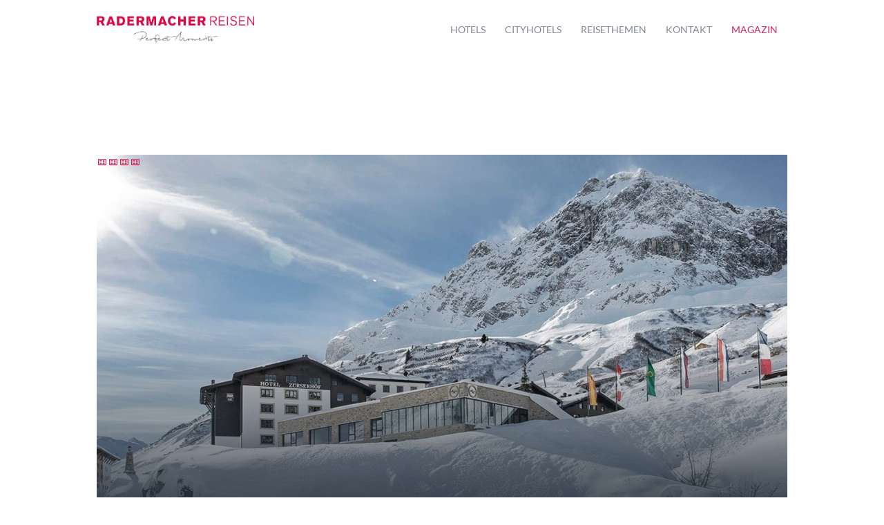

--- FILE ---
content_type: text/html; charset=UTF-8
request_url: https://www.radermacherreisen.de/room_taxonomy/lech/
body_size: 23997
content:
<!DOCTYPE html>
<html dir="ltr" lang="de" prefix="og: https://ogp.me/ns#" class="no-js scheme_default">
<head>
			<meta charset="UTF-8">
		<meta name="viewport" content="width=device-width, initial-scale=1, maximum-scale=1">
		<meta name="format-detection" content="telephone=no">
		<link rel="profile" href="//gmpg.org/xfn/11">
		<link rel="pingback" href="https://www.radermacherreisen.de/xmlrpc.php">
		<title>Vorarlberg. - Radermacher Reisen - Perfect Moments</title>

		<!-- All in One SEO 4.9.3 - aioseo.com -->
	<meta name="robots" content="max-image-preview:large" />
	<link rel="canonical" href="https://www.radermacherreisen.de/room_taxonomy/lech/" />
	<meta name="generator" content="All in One SEO (AIOSEO) 4.9.3" />
		<script type="application/ld+json" class="aioseo-schema">
			{"@context":"https:\/\/schema.org","@graph":[{"@type":"BreadcrumbList","@id":"https:\/\/www.radermacherreisen.de\/room_taxonomy\/lech\/#breadcrumblist","itemListElement":[{"@type":"ListItem","@id":"https:\/\/www.radermacherreisen.de#listItem","position":1,"name":"Home","item":"https:\/\/www.radermacherreisen.de","nextItem":{"@type":"ListItem","@id":"https:\/\/www.radermacherreisen.de\/room_taxonomy\/alle-hotels\/#listItem","name":"Alle Hotels"}},{"@type":"ListItem","@id":"https:\/\/www.radermacherreisen.de\/room_taxonomy\/alle-hotels\/#listItem","position":2,"name":"Alle Hotels","item":"https:\/\/www.radermacherreisen.de\/room_taxonomy\/alle-hotels\/","nextItem":{"@type":"ListItem","@id":"https:\/\/www.radermacherreisen.de\/room_taxonomy\/europa\/#listItem","name":"Europa"},"previousItem":{"@type":"ListItem","@id":"https:\/\/www.radermacherreisen.de#listItem","name":"Home"}},{"@type":"ListItem","@id":"https:\/\/www.radermacherreisen.de\/room_taxonomy\/europa\/#listItem","position":3,"name":"Europa","item":"https:\/\/www.radermacherreisen.de\/room_taxonomy\/europa\/","nextItem":{"@type":"ListItem","@id":"https:\/\/www.radermacherreisen.de\/room_taxonomy\/oesterreich-schweiz\/#listItem","name":"\u00d6sterreich\/Schweiz"},"previousItem":{"@type":"ListItem","@id":"https:\/\/www.radermacherreisen.de\/room_taxonomy\/alle-hotels\/#listItem","name":"Alle Hotels"}},{"@type":"ListItem","@id":"https:\/\/www.radermacherreisen.de\/room_taxonomy\/oesterreich-schweiz\/#listItem","position":4,"name":"\u00d6sterreich\/Schweiz","item":"https:\/\/www.radermacherreisen.de\/room_taxonomy\/oesterreich-schweiz\/","nextItem":{"@type":"ListItem","@id":"https:\/\/www.radermacherreisen.de\/room_taxonomy\/lech\/#listItem","name":"Vorarlberg."},"previousItem":{"@type":"ListItem","@id":"https:\/\/www.radermacherreisen.de\/room_taxonomy\/europa\/#listItem","name":"Europa"}},{"@type":"ListItem","@id":"https:\/\/www.radermacherreisen.de\/room_taxonomy\/lech\/#listItem","position":5,"name":"Vorarlberg.","previousItem":{"@type":"ListItem","@id":"https:\/\/www.radermacherreisen.de\/room_taxonomy\/oesterreich-schweiz\/#listItem","name":"\u00d6sterreich\/Schweiz"}}]},{"@type":"CollectionPage","@id":"https:\/\/www.radermacherreisen.de\/room_taxonomy\/lech\/#collectionpage","url":"https:\/\/www.radermacherreisen.de\/room_taxonomy\/lech\/","name":"Vorarlberg. - Radermacher Reisen - Perfect Moments","inLanguage":"de-DE","isPartOf":{"@id":"https:\/\/www.radermacherreisen.de\/#website"},"breadcrumb":{"@id":"https:\/\/www.radermacherreisen.de\/room_taxonomy\/lech\/#breadcrumblist"}},{"@type":"Organization","@id":"https:\/\/www.radermacherreisen.de\/#organization","name":"Radermacher Reisen - Perfect Moments","description":"Au\u00dfergew\u00f6hnliche Menschen entscheiden sich f\u00fcr au\u00dfergew\u00f6hnliche Reisen","url":"https:\/\/www.radermacherreisen.de\/"},{"@type":"WebSite","@id":"https:\/\/www.radermacherreisen.de\/#website","url":"https:\/\/www.radermacherreisen.de\/","name":"Radermacher Reisen - Perfect Moments","description":"Au\u00dfergew\u00f6hnliche Menschen entscheiden sich f\u00fcr au\u00dfergew\u00f6hnliche Reisen","inLanguage":"de-DE","publisher":{"@id":"https:\/\/www.radermacherreisen.de\/#organization"}}]}
		</script>
		<!-- All in One SEO -->

<script type="text/javascript">
/* <![CDATA[ */
window.koko_analytics = {"url":"https:\/\/www.radermacherreisen.de\/koko-analytics-collect.php","site_url":"https:\/\/www.radermacherreisen.de","post_id":0,"path":"\/room_taxonomy\/lech\/","method":"none","use_cookie":false};
/* ]]> */
</script>
<link rel='dns-prefetch' href='//ajax.googleapis.com' />
<link rel='dns-prefetch' href='//use.fontawesome.com' />

<link rel="alternate" type="application/rss+xml" title="Radermacher Reisen - Perfect Moments &raquo; Feed" href="https://www.radermacherreisen.de/feed/" />
<link rel="alternate" type="application/rss+xml" title="Radermacher Reisen - Perfect Moments &raquo; Kommentar-Feed" href="https://www.radermacherreisen.de/comments/feed/" />
<link rel="alternate" type="application/rss+xml" title="Radermacher Reisen - Perfect Moments &raquo; Vorarlberg. Group Feed" href="https://www.radermacherreisen.de/room_taxonomy/lech/feed/" />
		<!-- This site uses the Google Analytics by MonsterInsights plugin v9.11.1 - Using Analytics tracking - https://www.monsterinsights.com/ -->
							<script data-borlabs-cookie-script-blocker-id='monster-insights' data-borlabs-cookie-script-blocker-src="//www.googletagmanager.com/gtag/js?id=G-1GS6L8PV1R"  data-cfasync="false" data-wpfc-render="false" type="text/template"></script>
			<script data-borlabs-cookie-script-blocker-id='monster-insights' data-cfasync="false" data-wpfc-render="false" type="text/template">
				var mi_version = '9.11.1';
				var mi_track_user = true;
				var mi_no_track_reason = '';
								var MonsterInsightsDefaultLocations = {"page_location":"https:\/\/www.radermacherreisen.de\/room_taxonomy\/lech\/"};
								if ( typeof MonsterInsightsPrivacyGuardFilter === 'function' ) {
					var MonsterInsightsLocations = (typeof MonsterInsightsExcludeQuery === 'object') ? MonsterInsightsPrivacyGuardFilter( MonsterInsightsExcludeQuery ) : MonsterInsightsPrivacyGuardFilter( MonsterInsightsDefaultLocations );
				} else {
					var MonsterInsightsLocations = (typeof MonsterInsightsExcludeQuery === 'object') ? MonsterInsightsExcludeQuery : MonsterInsightsDefaultLocations;
				}

								var disableStrs = [
										'ga-disable-G-1GS6L8PV1R',
									];

				/* Function to detect opted out users */
				function __gtagTrackerIsOptedOut() {
					for (var index = 0; index < disableStrs.length; index++) {
						if (document.cookie.indexOf(disableStrs[index] + '=true') > -1) {
							return true;
						}
					}

					return false;
				}

				/* Disable tracking if the opt-out cookie exists. */
				if (__gtagTrackerIsOptedOut()) {
					for (var index = 0; index < disableStrs.length; index++) {
						window[disableStrs[index]] = true;
					}
				}

				/* Opt-out function */
				function __gtagTrackerOptout() {
					for (var index = 0; index < disableStrs.length; index++) {
						document.cookie = disableStrs[index] + '=true; expires=Thu, 31 Dec 2099 23:59:59 UTC; path=/';
						window[disableStrs[index]] = true;
					}
				}

				if ('undefined' === typeof gaOptout) {
					function gaOptout() {
						__gtagTrackerOptout();
					}
				}
								window.dataLayer = window.dataLayer || [];

				window.MonsterInsightsDualTracker = {
					helpers: {},
					trackers: {},
				};
				if (mi_track_user) {
					function __gtagDataLayer() {
						dataLayer.push(arguments);
					}

					function __gtagTracker(type, name, parameters) {
						if (!parameters) {
							parameters = {};
						}

						if (parameters.send_to) {
							__gtagDataLayer.apply(null, arguments);
							return;
						}

						if (type === 'event') {
														parameters.send_to = monsterinsights_frontend.v4_id;
							var hookName = name;
							if (typeof parameters['event_category'] !== 'undefined') {
								hookName = parameters['event_category'] + ':' + name;
							}

							if (typeof MonsterInsightsDualTracker.trackers[hookName] !== 'undefined') {
								MonsterInsightsDualTracker.trackers[hookName](parameters);
							} else {
								__gtagDataLayer('event', name, parameters);
							}
							
						} else {
							__gtagDataLayer.apply(null, arguments);
						}
					}

					__gtagTracker('js', new Date());
					__gtagTracker('set', {
						'developer_id.dZGIzZG': true,
											});
					if ( MonsterInsightsLocations.page_location ) {
						__gtagTracker('set', MonsterInsightsLocations);
					}
										__gtagTracker('config', 'G-1GS6L8PV1R', {"forceSSL":"true","link_attribution":"true"} );
										window.gtag = __gtagTracker;										(function () {
						/* https://developers.google.com/analytics/devguides/collection/analyticsjs/ */
						/* ga and __gaTracker compatibility shim. */
						var noopfn = function () {
							return null;
						};
						var newtracker = function () {
							return new Tracker();
						};
						var Tracker = function () {
							return null;
						};
						var p = Tracker.prototype;
						p.get = noopfn;
						p.set = noopfn;
						p.send = function () {
							var args = Array.prototype.slice.call(arguments);
							args.unshift('send');
							__gaTracker.apply(null, args);
						};
						var __gaTracker = function () {
							var len = arguments.length;
							if (len === 0) {
								return;
							}
							var f = arguments[len - 1];
							if (typeof f !== 'object' || f === null || typeof f.hitCallback !== 'function') {
								if ('send' === arguments[0]) {
									var hitConverted, hitObject = false, action;
									if ('event' === arguments[1]) {
										if ('undefined' !== typeof arguments[3]) {
											hitObject = {
												'eventAction': arguments[3],
												'eventCategory': arguments[2],
												'eventLabel': arguments[4],
												'value': arguments[5] ? arguments[5] : 1,
											}
										}
									}
									if ('pageview' === arguments[1]) {
										if ('undefined' !== typeof arguments[2]) {
											hitObject = {
												'eventAction': 'page_view',
												'page_path': arguments[2],
											}
										}
									}
									if (typeof arguments[2] === 'object') {
										hitObject = arguments[2];
									}
									if (typeof arguments[5] === 'object') {
										Object.assign(hitObject, arguments[5]);
									}
									if ('undefined' !== typeof arguments[1].hitType) {
										hitObject = arguments[1];
										if ('pageview' === hitObject.hitType) {
											hitObject.eventAction = 'page_view';
										}
									}
									if (hitObject) {
										action = 'timing' === arguments[1].hitType ? 'timing_complete' : hitObject.eventAction;
										hitConverted = mapArgs(hitObject);
										__gtagTracker('event', action, hitConverted);
									}
								}
								return;
							}

							function mapArgs(args) {
								var arg, hit = {};
								var gaMap = {
									'eventCategory': 'event_category',
									'eventAction': 'event_action',
									'eventLabel': 'event_label',
									'eventValue': 'event_value',
									'nonInteraction': 'non_interaction',
									'timingCategory': 'event_category',
									'timingVar': 'name',
									'timingValue': 'value',
									'timingLabel': 'event_label',
									'page': 'page_path',
									'location': 'page_location',
									'title': 'page_title',
									'referrer' : 'page_referrer',
								};
								for (arg in args) {
																		if (!(!args.hasOwnProperty(arg) || !gaMap.hasOwnProperty(arg))) {
										hit[gaMap[arg]] = args[arg];
									} else {
										hit[arg] = args[arg];
									}
								}
								return hit;
							}

							try {
								f.hitCallback();
							} catch (ex) {
							}
						};
						__gaTracker.create = newtracker;
						__gaTracker.getByName = newtracker;
						__gaTracker.getAll = function () {
							return [];
						};
						__gaTracker.remove = noopfn;
						__gaTracker.loaded = true;
						window['__gaTracker'] = __gaTracker;
					})();
									} else {
										console.log("");
					(function () {
						function __gtagTracker() {
							return null;
						}

						window['__gtagTracker'] = __gtagTracker;
						window['gtag'] = __gtagTracker;
					})();
									}
			</script>
							<!-- / Google Analytics by MonsterInsights -->
		<style id='wp-img-auto-sizes-contain-inline-css' type='text/css'>
img:is([sizes=auto i],[sizes^="auto," i]){contain-intrinsic-size:3000px 1500px}
/*# sourceURL=wp-img-auto-sizes-contain-inline-css */
</style>
<link property="stylesheet" rel='stylesheet' id='vc_extensions_cqbundle_adminicon-css' href='https://www.radermacherreisen.de/wp-content/plugins/vc-extensions-bundle/css/admin_icon.css?ver=6.9' type='text/css' media='all' />
<link property="stylesheet" rel='stylesheet' id='gs-swiper-css' href='https://www.radermacherreisen.de/wp-content/plugins/gs-logo-slider/assets/libs/swiper-js/swiper.min.css?ver=3.8.1' type='text/css' media='all' />
<link property="stylesheet" rel='stylesheet' id='gs-tippyjs-css' href='https://www.radermacherreisen.de/wp-content/plugins/gs-logo-slider/assets/libs/tippyjs/tippy.css?ver=3.8.1' type='text/css' media='all' />
<link property="stylesheet" rel='stylesheet' id='gs-logo-public-css' href='https://www.radermacherreisen.de/wp-content/plugins/gs-logo-slider/assets/css/gs-logo.min.css?ver=3.8.1' type='text/css' media='all' />
<link property="stylesheet" rel='stylesheet' id='sbi_styles-css' href='https://www.radermacherreisen.de/wp-content/plugins/instagram-feed/css/sbi-styles.min.css?ver=6.10.0' type='text/css' media='all' />
<style id='wp-emoji-styles-inline-css' type='text/css'>

	img.wp-smiley, img.emoji {
		display: inline !important;
		border: none !important;
		box-shadow: none !important;
		height: 1em !important;
		width: 1em !important;
		margin: 0 0.07em !important;
		vertical-align: -0.1em !important;
		background: none !important;
		padding: 0 !important;
	}
/*# sourceURL=wp-emoji-styles-inline-css */
</style>
<style id='wp-block-library-inline-css' type='text/css'>
:root{--wp-block-synced-color:#7a00df;--wp-block-synced-color--rgb:122,0,223;--wp-bound-block-color:var(--wp-block-synced-color);--wp-editor-canvas-background:#ddd;--wp-admin-theme-color:#007cba;--wp-admin-theme-color--rgb:0,124,186;--wp-admin-theme-color-darker-10:#006ba1;--wp-admin-theme-color-darker-10--rgb:0,107,160.5;--wp-admin-theme-color-darker-20:#005a87;--wp-admin-theme-color-darker-20--rgb:0,90,135;--wp-admin-border-width-focus:2px}@media (min-resolution:192dpi){:root{--wp-admin-border-width-focus:1.5px}}.wp-element-button{cursor:pointer}:root .has-very-light-gray-background-color{background-color:#eee}:root .has-very-dark-gray-background-color{background-color:#313131}:root .has-very-light-gray-color{color:#eee}:root .has-very-dark-gray-color{color:#313131}:root .has-vivid-green-cyan-to-vivid-cyan-blue-gradient-background{background:linear-gradient(135deg,#00d084,#0693e3)}:root .has-purple-crush-gradient-background{background:linear-gradient(135deg,#34e2e4,#4721fb 50%,#ab1dfe)}:root .has-hazy-dawn-gradient-background{background:linear-gradient(135deg,#faaca8,#dad0ec)}:root .has-subdued-olive-gradient-background{background:linear-gradient(135deg,#fafae1,#67a671)}:root .has-atomic-cream-gradient-background{background:linear-gradient(135deg,#fdd79a,#004a59)}:root .has-nightshade-gradient-background{background:linear-gradient(135deg,#330968,#31cdcf)}:root .has-midnight-gradient-background{background:linear-gradient(135deg,#020381,#2874fc)}:root{--wp--preset--font-size--normal:16px;--wp--preset--font-size--huge:42px}.has-regular-font-size{font-size:1em}.has-larger-font-size{font-size:2.625em}.has-normal-font-size{font-size:var(--wp--preset--font-size--normal)}.has-huge-font-size{font-size:var(--wp--preset--font-size--huge)}.has-text-align-center{text-align:center}.has-text-align-left{text-align:left}.has-text-align-right{text-align:right}.has-fit-text{white-space:nowrap!important}#end-resizable-editor-section{display:none}.aligncenter{clear:both}.items-justified-left{justify-content:flex-start}.items-justified-center{justify-content:center}.items-justified-right{justify-content:flex-end}.items-justified-space-between{justify-content:space-between}.screen-reader-text{border:0;clip-path:inset(50%);height:1px;margin:-1px;overflow:hidden;padding:0;position:absolute;width:1px;word-wrap:normal!important}.screen-reader-text:focus{background-color:#ddd;clip-path:none;color:#444;display:block;font-size:1em;height:auto;left:5px;line-height:normal;padding:15px 23px 14px;text-decoration:none;top:5px;width:auto;z-index:100000}html :where(.has-border-color){border-style:solid}html :where([style*=border-top-color]){border-top-style:solid}html :where([style*=border-right-color]){border-right-style:solid}html :where([style*=border-bottom-color]){border-bottom-style:solid}html :where([style*=border-left-color]){border-left-style:solid}html :where([style*=border-width]){border-style:solid}html :where([style*=border-top-width]){border-top-style:solid}html :where([style*=border-right-width]){border-right-style:solid}html :where([style*=border-bottom-width]){border-bottom-style:solid}html :where([style*=border-left-width]){border-left-style:solid}html :where(img[class*=wp-image-]){height:auto;max-width:100%}:where(figure){margin:0 0 1em}html :where(.is-position-sticky){--wp-admin--admin-bar--position-offset:var(--wp-admin--admin-bar--height,0px)}@media screen and (max-width:600px){html :where(.is-position-sticky){--wp-admin--admin-bar--position-offset:0px}}

/*# sourceURL=wp-block-library-inline-css */
</style><style id='global-styles-inline-css' type='text/css'>
:root{--wp--preset--aspect-ratio--square: 1;--wp--preset--aspect-ratio--4-3: 4/3;--wp--preset--aspect-ratio--3-4: 3/4;--wp--preset--aspect-ratio--3-2: 3/2;--wp--preset--aspect-ratio--2-3: 2/3;--wp--preset--aspect-ratio--16-9: 16/9;--wp--preset--aspect-ratio--9-16: 9/16;--wp--preset--color--black: #000000;--wp--preset--color--cyan-bluish-gray: #abb8c3;--wp--preset--color--white: #ffffff;--wp--preset--color--pale-pink: #f78da7;--wp--preset--color--vivid-red: #cf2e2e;--wp--preset--color--luminous-vivid-orange: #ff6900;--wp--preset--color--luminous-vivid-amber: #fcb900;--wp--preset--color--light-green-cyan: #7bdcb5;--wp--preset--color--vivid-green-cyan: #00d084;--wp--preset--color--pale-cyan-blue: #8ed1fc;--wp--preset--color--vivid-cyan-blue: #0693e3;--wp--preset--color--vivid-purple: #9b51e0;--wp--preset--gradient--vivid-cyan-blue-to-vivid-purple: linear-gradient(135deg,rgb(6,147,227) 0%,rgb(155,81,224) 100%);--wp--preset--gradient--light-green-cyan-to-vivid-green-cyan: linear-gradient(135deg,rgb(122,220,180) 0%,rgb(0,208,130) 100%);--wp--preset--gradient--luminous-vivid-amber-to-luminous-vivid-orange: linear-gradient(135deg,rgb(252,185,0) 0%,rgb(255,105,0) 100%);--wp--preset--gradient--luminous-vivid-orange-to-vivid-red: linear-gradient(135deg,rgb(255,105,0) 0%,rgb(207,46,46) 100%);--wp--preset--gradient--very-light-gray-to-cyan-bluish-gray: linear-gradient(135deg,rgb(238,238,238) 0%,rgb(169,184,195) 100%);--wp--preset--gradient--cool-to-warm-spectrum: linear-gradient(135deg,rgb(74,234,220) 0%,rgb(151,120,209) 20%,rgb(207,42,186) 40%,rgb(238,44,130) 60%,rgb(251,105,98) 80%,rgb(254,248,76) 100%);--wp--preset--gradient--blush-light-purple: linear-gradient(135deg,rgb(255,206,236) 0%,rgb(152,150,240) 100%);--wp--preset--gradient--blush-bordeaux: linear-gradient(135deg,rgb(254,205,165) 0%,rgb(254,45,45) 50%,rgb(107,0,62) 100%);--wp--preset--gradient--luminous-dusk: linear-gradient(135deg,rgb(255,203,112) 0%,rgb(199,81,192) 50%,rgb(65,88,208) 100%);--wp--preset--gradient--pale-ocean: linear-gradient(135deg,rgb(255,245,203) 0%,rgb(182,227,212) 50%,rgb(51,167,181) 100%);--wp--preset--gradient--electric-grass: linear-gradient(135deg,rgb(202,248,128) 0%,rgb(113,206,126) 100%);--wp--preset--gradient--midnight: linear-gradient(135deg,rgb(2,3,129) 0%,rgb(40,116,252) 100%);--wp--preset--font-size--small: 13px;--wp--preset--font-size--medium: 20px;--wp--preset--font-size--large: 36px;--wp--preset--font-size--x-large: 42px;--wp--preset--spacing--20: 0.44rem;--wp--preset--spacing--30: 0.67rem;--wp--preset--spacing--40: 1rem;--wp--preset--spacing--50: 1.5rem;--wp--preset--spacing--60: 2.25rem;--wp--preset--spacing--70: 3.38rem;--wp--preset--spacing--80: 5.06rem;--wp--preset--shadow--natural: 6px 6px 9px rgba(0, 0, 0, 0.2);--wp--preset--shadow--deep: 12px 12px 50px rgba(0, 0, 0, 0.4);--wp--preset--shadow--sharp: 6px 6px 0px rgba(0, 0, 0, 0.2);--wp--preset--shadow--outlined: 6px 6px 0px -3px rgb(255, 255, 255), 6px 6px rgb(0, 0, 0);--wp--preset--shadow--crisp: 6px 6px 0px rgb(0, 0, 0);}:where(.is-layout-flex){gap: 0.5em;}:where(.is-layout-grid){gap: 0.5em;}body .is-layout-flex{display: flex;}.is-layout-flex{flex-wrap: wrap;align-items: center;}.is-layout-flex > :is(*, div){margin: 0;}body .is-layout-grid{display: grid;}.is-layout-grid > :is(*, div){margin: 0;}:where(.wp-block-columns.is-layout-flex){gap: 2em;}:where(.wp-block-columns.is-layout-grid){gap: 2em;}:where(.wp-block-post-template.is-layout-flex){gap: 1.25em;}:where(.wp-block-post-template.is-layout-grid){gap: 1.25em;}.has-black-color{color: var(--wp--preset--color--black) !important;}.has-cyan-bluish-gray-color{color: var(--wp--preset--color--cyan-bluish-gray) !important;}.has-white-color{color: var(--wp--preset--color--white) !important;}.has-pale-pink-color{color: var(--wp--preset--color--pale-pink) !important;}.has-vivid-red-color{color: var(--wp--preset--color--vivid-red) !important;}.has-luminous-vivid-orange-color{color: var(--wp--preset--color--luminous-vivid-orange) !important;}.has-luminous-vivid-amber-color{color: var(--wp--preset--color--luminous-vivid-amber) !important;}.has-light-green-cyan-color{color: var(--wp--preset--color--light-green-cyan) !important;}.has-vivid-green-cyan-color{color: var(--wp--preset--color--vivid-green-cyan) !important;}.has-pale-cyan-blue-color{color: var(--wp--preset--color--pale-cyan-blue) !important;}.has-vivid-cyan-blue-color{color: var(--wp--preset--color--vivid-cyan-blue) !important;}.has-vivid-purple-color{color: var(--wp--preset--color--vivid-purple) !important;}.has-black-background-color{background-color: var(--wp--preset--color--black) !important;}.has-cyan-bluish-gray-background-color{background-color: var(--wp--preset--color--cyan-bluish-gray) !important;}.has-white-background-color{background-color: var(--wp--preset--color--white) !important;}.has-pale-pink-background-color{background-color: var(--wp--preset--color--pale-pink) !important;}.has-vivid-red-background-color{background-color: var(--wp--preset--color--vivid-red) !important;}.has-luminous-vivid-orange-background-color{background-color: var(--wp--preset--color--luminous-vivid-orange) !important;}.has-luminous-vivid-amber-background-color{background-color: var(--wp--preset--color--luminous-vivid-amber) !important;}.has-light-green-cyan-background-color{background-color: var(--wp--preset--color--light-green-cyan) !important;}.has-vivid-green-cyan-background-color{background-color: var(--wp--preset--color--vivid-green-cyan) !important;}.has-pale-cyan-blue-background-color{background-color: var(--wp--preset--color--pale-cyan-blue) !important;}.has-vivid-cyan-blue-background-color{background-color: var(--wp--preset--color--vivid-cyan-blue) !important;}.has-vivid-purple-background-color{background-color: var(--wp--preset--color--vivid-purple) !important;}.has-black-border-color{border-color: var(--wp--preset--color--black) !important;}.has-cyan-bluish-gray-border-color{border-color: var(--wp--preset--color--cyan-bluish-gray) !important;}.has-white-border-color{border-color: var(--wp--preset--color--white) !important;}.has-pale-pink-border-color{border-color: var(--wp--preset--color--pale-pink) !important;}.has-vivid-red-border-color{border-color: var(--wp--preset--color--vivid-red) !important;}.has-luminous-vivid-orange-border-color{border-color: var(--wp--preset--color--luminous-vivid-orange) !important;}.has-luminous-vivid-amber-border-color{border-color: var(--wp--preset--color--luminous-vivid-amber) !important;}.has-light-green-cyan-border-color{border-color: var(--wp--preset--color--light-green-cyan) !important;}.has-vivid-green-cyan-border-color{border-color: var(--wp--preset--color--vivid-green-cyan) !important;}.has-pale-cyan-blue-border-color{border-color: var(--wp--preset--color--pale-cyan-blue) !important;}.has-vivid-cyan-blue-border-color{border-color: var(--wp--preset--color--vivid-cyan-blue) !important;}.has-vivid-purple-border-color{border-color: var(--wp--preset--color--vivid-purple) !important;}.has-vivid-cyan-blue-to-vivid-purple-gradient-background{background: var(--wp--preset--gradient--vivid-cyan-blue-to-vivid-purple) !important;}.has-light-green-cyan-to-vivid-green-cyan-gradient-background{background: var(--wp--preset--gradient--light-green-cyan-to-vivid-green-cyan) !important;}.has-luminous-vivid-amber-to-luminous-vivid-orange-gradient-background{background: var(--wp--preset--gradient--luminous-vivid-amber-to-luminous-vivid-orange) !important;}.has-luminous-vivid-orange-to-vivid-red-gradient-background{background: var(--wp--preset--gradient--luminous-vivid-orange-to-vivid-red) !important;}.has-very-light-gray-to-cyan-bluish-gray-gradient-background{background: var(--wp--preset--gradient--very-light-gray-to-cyan-bluish-gray) !important;}.has-cool-to-warm-spectrum-gradient-background{background: var(--wp--preset--gradient--cool-to-warm-spectrum) !important;}.has-blush-light-purple-gradient-background{background: var(--wp--preset--gradient--blush-light-purple) !important;}.has-blush-bordeaux-gradient-background{background: var(--wp--preset--gradient--blush-bordeaux) !important;}.has-luminous-dusk-gradient-background{background: var(--wp--preset--gradient--luminous-dusk) !important;}.has-pale-ocean-gradient-background{background: var(--wp--preset--gradient--pale-ocean) !important;}.has-electric-grass-gradient-background{background: var(--wp--preset--gradient--electric-grass) !important;}.has-midnight-gradient-background{background: var(--wp--preset--gradient--midnight) !important;}.has-small-font-size{font-size: var(--wp--preset--font-size--small) !important;}.has-medium-font-size{font-size: var(--wp--preset--font-size--medium) !important;}.has-large-font-size{font-size: var(--wp--preset--font-size--large) !important;}.has-x-large-font-size{font-size: var(--wp--preset--font-size--x-large) !important;}
/*# sourceURL=global-styles-inline-css */
</style>

<style id='classic-theme-styles-inline-css' type='text/css'>
/*! This file is auto-generated */
.wp-block-button__link{color:#fff;background-color:#32373c;border-radius:9999px;box-shadow:none;text-decoration:none;padding:calc(.667em + 2px) calc(1.333em + 2px);font-size:1.125em}.wp-block-file__button{background:#32373c;color:#fff;text-decoration:none}
/*# sourceURL=/wp-includes/css/classic-themes.min.css */
</style>
<link property="stylesheet" rel='stylesheet' id='dashicons-css' href='https://www.radermacherreisen.de/wp-includes/css/dashicons.min.css?ver=6.9' type='text/css' media='all' />
<link property="stylesheet" rel='stylesheet' id='essgrid-blocks-editor-css-css' href='https://www.radermacherreisen.de/wp-content/plugins/essential-grid/public/includes/builders/gutenberg/build/index.css?ver=1766737897' type='text/css' media='all' />
<style id='font-awesome-svg-styles-default-inline-css' type='text/css'>
.svg-inline--fa {
  display: inline-block;
  height: 1em;
  overflow: visible;
  vertical-align: -.125em;
}
/*# sourceURL=font-awesome-svg-styles-default-inline-css */
</style>
<link property="stylesheet" rel='stylesheet' id='font-awesome-svg-styles-css' href='https://www.radermacherreisen.de/wp-content/uploads/font-awesome/v6.2.1/css/svg-with-js.css' type='text/css' media='all' />
<style id='font-awesome-svg-styles-inline-css' type='text/css'>
   .wp-block-font-awesome-icon svg::before,
   .wp-rich-text-font-awesome-icon svg::before {content: unset;}
/*# sourceURL=font-awesome-svg-styles-inline-css */
</style>
<link property="stylesheet" rel='stylesheet' id='booked-tooltipster-css' href='https://www.radermacherreisen.de/wp-content/plugins/booked/assets/js/tooltipster/css/tooltipster.css?ver=3.3.0' type='text/css' media='all' />
<link property="stylesheet" rel='stylesheet' id='booked-tooltipster-theme-css' href='https://www.radermacherreisen.de/wp-content/plugins/booked/assets/js/tooltipster/css/themes/tooltipster-light.css?ver=3.3.0' type='text/css' media='all' />
<link property="stylesheet" rel='stylesheet' id='booked-animations-css' href='https://www.radermacherreisen.de/wp-content/plugins/booked/assets/css/animations.css?ver=2.4.4' type='text/css' media='all' />
<link property="stylesheet" rel='stylesheet' id='booked-css-css' href='https://www.radermacherreisen.de/wp-content/plugins/booked/dist/booked.css?ver=2.4.4' type='text/css' media='all' />
<style id='booked-css-inline-css' type='text/css'>
#ui-datepicker-div.booked_custom_date_picker table.ui-datepicker-calendar tbody td a.ui-state-active,#ui-datepicker-div.booked_custom_date_picker table.ui-datepicker-calendar tbody td a.ui-state-active:hover,body #booked-profile-page input[type=submit].button-primary:hover,body .booked-list-view button.button:hover, body .booked-list-view input[type=submit].button-primary:hover,body div.booked-calendar input[type=submit].button-primary:hover,body .booked-modal input[type=submit].button-primary:hover,body div.booked-calendar .bc-head,body div.booked-calendar .bc-head .bc-col,body div.booked-calendar .booked-appt-list .timeslot .timeslot-people button:hover,body #booked-profile-page .booked-profile-header,body #booked-profile-page .booked-tabs li.active a,body #booked-profile-page .booked-tabs li.active a:hover,body #booked-profile-page .appt-block .google-cal-button > a:hover,#ui-datepicker-div.booked_custom_date_picker .ui-datepicker-header{ background:#fcb040 !important; }body #booked-profile-page input[type=submit].button-primary:hover,body div.booked-calendar input[type=submit].button-primary:hover,body .booked-list-view button.button:hover, body .booked-list-view input[type=submit].button-primary:hover,body .booked-modal input[type=submit].button-primary:hover,body div.booked-calendar .bc-head .bc-col,body div.booked-calendar .booked-appt-list .timeslot .timeslot-people button:hover,body #booked-profile-page .booked-profile-header,body #booked-profile-page .appt-block .google-cal-button > a:hover{ border-color:#fcb040 !important; }body div.booked-calendar .bc-row.days,body div.booked-calendar .bc-row.days .bc-col,body .booked-calendarSwitcher.calendar,body #booked-profile-page .booked-tabs,#ui-datepicker-div.booked_custom_date_picker table.ui-datepicker-calendar thead,#ui-datepicker-div.booked_custom_date_picker table.ui-datepicker-calendar thead th{ background:#4b5664 !important; }body div.booked-calendar .bc-row.days .bc-col,body #booked-profile-page .booked-tabs{ border-color:#4b5664 !important; }#ui-datepicker-div.booked_custom_date_picker table.ui-datepicker-calendar tbody td.ui-datepicker-today a,#ui-datepicker-div.booked_custom_date_picker table.ui-datepicker-calendar tbody td.ui-datepicker-today a:hover,body #booked-profile-page input[type=submit].button-primary,body div.booked-calendar input[type=submit].button-primary,body .booked-list-view button.button, body .booked-list-view input[type=submit].button-primary,body .booked-list-view button.button, body .booked-list-view input[type=submit].button-primary,body .booked-modal input[type=submit].button-primary,body div.booked-calendar .booked-appt-list .timeslot .timeslot-people button,body #booked-profile-page .booked-profile-appt-list .appt-block.approved .status-block,body #booked-profile-page .appt-block .google-cal-button > a,body .booked-modal p.booked-title-bar,body div.booked-calendar .bc-col:hover .date span,body .booked-list-view a.booked_list_date_picker_trigger.booked-dp-active,body .booked-list-view a.booked_list_date_picker_trigger.booked-dp-active:hover,.booked-ms-modal .booked-book-appt,body #booked-profile-page .booked-tabs li a .counter{ background:#56C477; }body #booked-profile-page input[type=submit].button-primary,body div.booked-calendar input[type=submit].button-primary,body .booked-list-view button.button, body .booked-list-view input[type=submit].button-primary,body .booked-list-view button.button, body .booked-list-view input[type=submit].button-primary,body .booked-modal input[type=submit].button-primary,body #booked-profile-page .appt-block .google-cal-button > a,body div.booked-calendar .booked-appt-list .timeslot .timeslot-people button,body .booked-list-view a.booked_list_date_picker_trigger.booked-dp-active,body .booked-list-view a.booked_list_date_picker_trigger.booked-dp-active:hover{ border-color:#56C477; }body .booked-modal .bm-window p i.fa,body .booked-modal .bm-window a,body .booked-appt-list .booked-public-appointment-title,body .booked-modal .bm-window p.appointment-title,.booked-ms-modal.visible:hover .booked-book-appt{ color:#56C477; }.booked-appt-list .timeslot.has-title .booked-public-appointment-title { color:inherit; }
/*# sourceURL=booked-css-inline-css */
</style>
<link property="stylesheet" rel='stylesheet' id='jquery-ui-style-css' href='//ajax.googleapis.com/ajax/libs/jqueryui/1.8.1/themes/smoothness/jquery-ui.css?ver=6.9' type='text/css' media='all' />
<link property="stylesheet" rel='stylesheet' id='room-plugin-style-css' href='https://www.radermacherreisen.de/wp-content/plugins/room-plugin/css/style.css?ver=6.9' type='text/css' media='all' />
<link property="stylesheet" rel='stylesheet' id='room-plugin-colors-css' href='https://www.radermacherreisen.de/wp-content/plugins/room-plugin/css/colors.css?ver=6.9' type='text/css' media='all' />
<link property="stylesheet" rel='stylesheet' id='room-plugin-fontello-style-css' href='https://www.radermacherreisen.de/wp-content/plugins/room-plugin/css/fontello/css/fontello.css?ver=6.9' type='text/css' media='all' />
<link property="stylesheet" rel='stylesheet' id='trx_addons-icons-css' href='https://www.radermacherreisen.de/wp-content/plugins/trx_addons/css/font-icons/css/trx_addons_icons-embedded.css?ver=6.9' type='text/css' media='all' />
<link property="stylesheet" rel='stylesheet' id='swiperslider-css' href='https://www.radermacherreisen.de/wp-content/plugins/trx_addons/js/swiper/swiper.css' type='text/css' media='all' />
<link property="stylesheet" rel='stylesheet' id='magnific-popup-css' href='https://www.radermacherreisen.de/wp-content/plugins/trx_addons/js/magnific/magnific-popup.css' type='text/css' media='all' />
<link property="stylesheet" rel='stylesheet' id='trx_addons-css' href='https://www.radermacherreisen.de/wp-content/plugins/trx_addons/css/trx_addons.css' type='text/css' media='all' />
<link property="stylesheet" rel='stylesheet' id='trx_addons-animation-css' href='https://www.radermacherreisen.de/wp-content/plugins/trx_addons/css/trx_addons.animation.css?ver=6.9' type='text/css' media='all' />
<link property="stylesheet" rel='stylesheet' id='unitravel-parent-style-css' href='https://www.radermacherreisen.de/wp-content/themes/unitravel/style.css?ver=6.9' type='text/css' media='all' />
<link nitro-exclude property="stylesheet" rel='stylesheet' id='borlabs-cookie-custom-css' href='https://www.radermacherreisen.de/wp-content/cache/borlabs-cookie/1/borlabs-cookie-1-de.css?ver=3.3.23-70' type='text/css' media='all' />
<link property="stylesheet" rel='stylesheet' id='font-awesome-official-css' href='https://use.fontawesome.com/releases/v6.2.1/css/all.css' type='text/css' media='all' integrity="sha384-twcuYPV86B3vvpwNhWJuaLdUSLF9+ttgM2A6M870UYXrOsxKfER2MKox5cirApyA" crossorigin="anonymous" />
<link property="stylesheet" rel='stylesheet' id='js_composer_front-css' href='https://www.radermacherreisen.de/wp-content/plugins/js_composer/assets/css/js_composer.min.css?ver=8.7.1' type='text/css' media='all' />
<link property="stylesheet" rel='stylesheet' id='tp-fontello-css' href='https://www.radermacherreisen.de/wp-content/plugins/essential-grid/public/assets/font/fontello/css/fontello.css?ver=3.1.10' type='text/css' media='all' />
<link property="stylesheet" rel='stylesheet' id='esg-plugin-settings-css' href='https://www.radermacherreisen.de/wp-content/plugins/essential-grid/public/assets/css/settings.css?ver=3.1.10' type='text/css' media='all' />
<link property="stylesheet" rel='stylesheet' id='tp-open-sans-css' href='//www.radermacherreisen.de/wp-content/uploads/omgf/tp-open-sans/tp-open-sans.css?ver=1687375122' type='text/css' media='all' />
<link property="stylesheet" rel='stylesheet' id='tp-raleway-css' href='//www.radermacherreisen.de/wp-content/uploads/omgf/tp-raleway/tp-raleway.css?ver=1687375122' type='text/css' media='all' />
<link property="stylesheet" rel='stylesheet' id='tp-droid-serif-css' href='//www.radermacherreisen.de/wp-content/uploads/omgf/tp-droid-serif/tp-droid-serif.css?ver=1687375122' type='text/css' media='all' />
<link property="stylesheet" rel='stylesheet' id='unitravel-font-google_fonts-css' href='//www.radermacherreisen.de/wp-content/uploads/omgf/unitravel-font-google_fonts/unitravel-font-google_fonts.css?ver=1687375122' type='text/css' media='all' />
<link property="stylesheet" rel='stylesheet' id='fontello-style-css' href='https://www.radermacherreisen.de/wp-content/themes/unitravel/css/fontello/css/fontello-embedded.css?ver=6.9' type='text/css' media='all' />
<link property="stylesheet" rel='stylesheet' id='unitravel-styles-css' href='https://www.radermacherreisen.de/wp-content/themes/unitravel/css/__styles.css?ver=6.9' type='text/css' media='all' />
<link property="stylesheet" rel='stylesheet' id='unitravel-main-css' href='https://www.radermacherreisen.de/wp-content/themes/unitravel/style.css' type='text/css' media='all' />
<link property="stylesheet" rel='stylesheet' id='unitravel-child-css' href='https://www.radermacherreisen.de/wp-content/themes/unitravel-child/style.css' type='text/css' media='all' />
<link property="stylesheet" rel='stylesheet' id='unitravel-colors-css' href='https://www.radermacherreisen.de/wp-content/themes/unitravel/css/__colors.css?ver=6.9' type='text/css' media='all' />
<link property="stylesheet" rel='stylesheet' id='mediaelement-css' href='https://www.radermacherreisen.de/wp-includes/js/mediaelement/mediaelementplayer-legacy.min.css?ver=4.2.17' type='text/css' media='all' />
<link property="stylesheet" rel='stylesheet' id='wp-mediaelement-css' href='https://www.radermacherreisen.de/wp-includes/js/mediaelement/wp-mediaelement.min.css?ver=6.9' type='text/css' media='all' />
<link property="stylesheet" rel='stylesheet' id='unitravel-responsive-css' href='https://www.radermacherreisen.de/wp-content/themes/unitravel/css/responsive.css?ver=6.9' type='text/css' media='all' />
<link property="stylesheet" rel='stylesheet' id='font-awesome-official-v4shim-css' href='https://use.fontawesome.com/releases/v6.2.1/css/v4-shims.css' type='text/css' media='all' integrity="sha384-RreHPODFsMyzCpG+dKnwxOSjmjkuPWWdYP8sLpBRoSd8qPNJwaxKGUdxhQOKwUc7" crossorigin="anonymous" />
<script type="text/javascript" src="https://www.radermacherreisen.de/wp-includes/js/jquery/jquery.min.js?ver=3.7.1" id="jquery-core-js"></script>
<script type="text/javascript" src="https://www.radermacherreisen.de/wp-includes/js/jquery/jquery-migrate.min.js?ver=3.4.1" id="jquery-migrate-js"></script>
<script data-borlabs-cookie-script-blocker-handle="monsterinsights-frontend-script" data-borlabs-cookie-script-blocker-id="monster-insights" type="text/template" data-borlabs-cookie-script-blocker-src="https://www.radermacherreisen.de/wp-content/plugins/google-analytics-for-wordpress/assets/js/frontend-gtag.min.js?ver=9.11.1" id="monsterinsights-frontend-script-js" data-wp-strategy="async"></script><script data-borlabs-cookie-script-blocker-handle="monsterinsights-frontend-script" data-borlabs-cookie-script-blocker-id="monster-insights" data-cfasync="false" data-wpfc-render="false" type="text/template" id='monsterinsights-frontend-script-js-extra'>/* <![CDATA[ */
var monsterinsights_frontend = {"js_events_tracking":"true","download_extensions":"doc,pdf,ppt,zip,xls,docx,pptx,xlsx","inbound_paths":"[{\"path\":\"\\\/go\\\/\",\"label\":\"affiliate\"},{\"path\":\"\\\/recommend\\\/\",\"label\":\"affiliate\"}]","home_url":"https:\/\/www.radermacherreisen.de","hash_tracking":"false","v4_id":"G-1GS6L8PV1R"};/* ]]> */
</script><script type="text/javascript" src="//www.radermacherreisen.de/wp-content/plugins/revslider/sr6/assets/js/rbtools.min.js?ver=6.7.40" async id="tp-tools-js"></script>
<script type="text/javascript" src="//www.radermacherreisen.de/wp-content/plugins/revslider/sr6/assets/js/rs6.min.js?ver=6.7.40" async id="revmin-js"></script>
<script type="text/javascript" src="https://www.radermacherreisen.de/wp-content/themes/unitravel-child/functions.js?ver=6.9" id="functions.js-js"></script>
<script data-no-optimize="1" data-no-minify="1" data-cfasync="false" nitro-exclude type="text/javascript" src="https://www.radermacherreisen.de/wp-content/cache/borlabs-cookie/1/borlabs-cookie-config-de.json.js?ver=3.3.23-84" id="borlabs-cookie-config-js"></script>
<script data-no-optimize="1" data-no-minify="1" data-cfasync="false" nitro-exclude type="text/javascript" src="https://www.radermacherreisen.de/wp-content/plugins/borlabs-cookie/assets/javascript/borlabs-cookie-prioritize.min.js?ver=3.3.23" id="borlabs-cookie-prioritize-js"></script>
<script></script><link rel="https://api.w.org/" href="https://www.radermacherreisen.de/wp-json/" /><link rel="EditURI" type="application/rsd+xml" title="RSD" href="https://www.radermacherreisen.de/xmlrpc.php?rsd" />

<script data-borlabs-cookie-script-blocker-ignore>
if ('0' === '1' && ('0' === '1' || '1' === '1')) {
    window['gtag_enable_tcf_support'] = true;
}
window.dataLayer = window.dataLayer || [];
if (typeof gtag !== 'function') {
    function gtag() {
        dataLayer.push(arguments);
    }
}
gtag('set', 'developer_id.dYjRjMm', true);
if ('0' === '1' || '1' === '1') {
    if (window.BorlabsCookieGoogleConsentModeDefaultSet !== true) {
        let getCookieValue = function (name) {
            return document.cookie.match('(^|;)\\s*' + name + '\\s*=\\s*([^;]+)')?.pop() || '';
        };
        let cookieValue = getCookieValue('borlabs-cookie-gcs');
        let consentsFromCookie = {};
        if (cookieValue !== '') {
            consentsFromCookie = JSON.parse(decodeURIComponent(cookieValue));
        }
        let defaultValues = {
            'ad_storage': 'denied',
            'ad_user_data': 'denied',
            'ad_personalization': 'denied',
            'analytics_storage': 'denied',
            'functionality_storage': 'denied',
            'personalization_storage': 'denied',
            'security_storage': 'denied',
            'wait_for_update': 500,
        };
        gtag('consent', 'default', { ...defaultValues, ...consentsFromCookie });
    }
    window.BorlabsCookieGoogleConsentModeDefaultSet = true;
    let borlabsCookieConsentChangeHandler = function () {
        window.dataLayer = window.dataLayer || [];
        if (typeof gtag !== 'function') { function gtag(){dataLayer.push(arguments);} }

        let getCookieValue = function (name) {
            return document.cookie.match('(^|;)\\s*' + name + '\\s*=\\s*([^;]+)')?.pop() || '';
        };
        let cookieValue = getCookieValue('borlabs-cookie-gcs');
        let consentsFromCookie = {};
        if (cookieValue !== '') {
            consentsFromCookie = JSON.parse(decodeURIComponent(cookieValue));
        }

        consentsFromCookie.analytics_storage = BorlabsCookie.Consents.hasConsent('google-analytics') ? 'granted' : 'denied';

        BorlabsCookie.CookieLibrary.setCookie(
            'borlabs-cookie-gcs',
            JSON.stringify(consentsFromCookie),
            BorlabsCookie.Settings.automaticCookieDomainAndPath.value ? '' : BorlabsCookie.Settings.cookieDomain.value,
            BorlabsCookie.Settings.cookiePath.value,
            BorlabsCookie.Cookie.getPluginCookie().expires,
            BorlabsCookie.Settings.cookieSecure.value,
            BorlabsCookie.Settings.cookieSameSite.value
        );
    }
    document.addEventListener('borlabs-cookie-consent-saved', borlabsCookieConsentChangeHandler);
    document.addEventListener('borlabs-cookie-handle-unblock', borlabsCookieConsentChangeHandler);
}
if ('0' === '1') {
    gtag("js", new Date());
    gtag("config", "", {"anonymize_ip": true});

    (function (w, d, s, i) {
        var f = d.getElementsByTagName(s)[0],
            j = d.createElement(s);
        j.async = true;
        j.src =
            "https://www.googletagmanager.com/gtag/js?id=" + i;
        f.parentNode.insertBefore(j, f);
    })(window, document, "script", "");
}
</script><script data-no-optimize="1" data-no-minify="1" data-cfasync="false" data-borlabs-cookie-script-blocker-ignore>
if ('{{ iab-tcf-enabled }}' === '1' && ('0' === '1' || '1' === '1')) {
    window['gtag_enable_tcf_support'] = true;
}
window.dataLayer = window.dataLayer || [];
if (typeof gtag !== 'function') {
    function gtag() {
        dataLayer.push(arguments);
    }
}
gtag('set', 'developer_id.dYjRjMm', true);
if ('0' === '1' || '1' === '1') {
    if (window.BorlabsCookieGoogleConsentModeDefaultSet !== true) {
        let getCookieValue = function (name) {
            return document.cookie.match('(^|;)\\s*' + name + '\\s*=\\s*([^;]+)')?.pop() || '';
        };
        let cookieValue = getCookieValue('borlabs-cookie-gcs');
        let consentsFromCookie = {};
        if (cookieValue !== '') {
            consentsFromCookie = JSON.parse(decodeURIComponent(cookieValue));
        }
        let defaultValues = {
            'ad_storage': 'denied',
            'ad_user_data': 'denied',
            'ad_personalization': 'denied',
            'analytics_storage': 'denied',
            'functionality_storage': 'denied',
            'personalization_storage': 'denied',
            'security_storage': 'denied',
            'wait_for_update': 500,
        };
        gtag('consent', 'default', { ...defaultValues, ...consentsFromCookie });
    }
    window.BorlabsCookieGoogleConsentModeDefaultSet = true;
    let borlabsCookieConsentChangeHandler = function () {
        window.dataLayer = window.dataLayer || [];
        if (typeof gtag !== 'function') { function gtag(){dataLayer.push(arguments);} }

        let getCookieValue = function (name) {
            return document.cookie.match('(^|;)\\s*' + name + '\\s*=\\s*([^;]+)')?.pop() || '';
        };
        let cookieValue = getCookieValue('borlabs-cookie-gcs');
        let consentsFromCookie = {};
        if (cookieValue !== '') {
            consentsFromCookie = JSON.parse(decodeURIComponent(cookieValue));
        }

        consentsFromCookie.analytics_storage = BorlabsCookie.Consents.hasConsent('google-analytics-monster-insights') ? 'granted' : 'denied';

        BorlabsCookie.CookieLibrary.setCookie(
            'borlabs-cookie-gcs',
            JSON.stringify(consentsFromCookie),
            BorlabsCookie.Settings.automaticCookieDomainAndPath.value ? '' : BorlabsCookie.Settings.cookieDomain.value,
            BorlabsCookie.Settings.cookiePath.value,
            BorlabsCookie.Cookie.getPluginCookie().expires,
            BorlabsCookie.Settings.cookieSecure.value,
            BorlabsCookie.Settings.cookieSameSite.value
        );
    }
    document.addEventListener('borlabs-cookie-consent-saved', borlabsCookieConsentChangeHandler);
    document.addEventListener('borlabs-cookie-handle-unblock', borlabsCookieConsentChangeHandler);
}
if ('0' === '1') {
    document.addEventListener('borlabs-cookie-after-init', function () {
		window.BorlabsCookie.Unblock.unblockScriptBlockerId('monster-insights');
	});
}
</script><meta name="generator" content="Powered by WPBakery Page Builder - drag and drop page builder for WordPress."/>
<script id='nitro-telemetry-meta' nitro-exclude>window.NPTelemetryMetadata={missReason: (!window.NITROPACK_STATE ? 'cache not found' : 'hit'),pageType: 'room_taxonomy',isEligibleForOptimization: true,}</script><script id='nitro-generic' nitro-exclude>(()=>{window.NitroPack=window.NitroPack||{coreVersion:"na",isCounted:!1};let e=document.createElement("script");if(e.src="https://nitroscripts.com/wLrBUSbjCuaMnfyBUViNPCRcRlPngXEK",e.async=!0,e.id="nitro-script",document.head.appendChild(e),!window.NitroPack.isCounted){window.NitroPack.isCounted=!0;let t=()=>{navigator.sendBeacon("https://to.getnitropack.com/p",JSON.stringify({siteId:"wLrBUSbjCuaMnfyBUViNPCRcRlPngXEK",url:window.location.href,isOptimized:!!window.IS_NITROPACK,coreVersion:"na",missReason:window.NPTelemetryMetadata?.missReason||"",pageType:window.NPTelemetryMetadata?.pageType||"",isEligibleForOptimization:!!window.NPTelemetryMetadata?.isEligibleForOptimization}))};(()=>{let e=()=>new Promise(e=>{"complete"===document.readyState?e():window.addEventListener("load",e)}),i=()=>new Promise(e=>{document.prerendering?document.addEventListener("prerenderingchange",e,{once:!0}):e()}),a=async()=>{await i(),await e(),t()};a()})(),window.addEventListener("pageshow",e=>{if(e.persisted){let i=document.prerendering||self.performance?.getEntriesByType?.("navigation")[0]?.activationStart>0;"visible"!==document.visibilityState||i||t()}})}})();</script><meta name="generator" content="Powered by Slider Revolution 6.7.40 - responsive, Mobile-Friendly Slider Plugin for WordPress with comfortable drag and drop interface." />
<link rel="icon" href="https://www.radermacherreisen.de/wp-content/uploads/2019/10/cropped-logo-r-32x32.jpg" sizes="32x32" />
<link rel="icon" href="https://www.radermacherreisen.de/wp-content/uploads/2019/10/cropped-logo-r-192x192.jpg" sizes="192x192" />
<link rel="apple-touch-icon" href="https://www.radermacherreisen.de/wp-content/uploads/2019/10/cropped-logo-r-180x180.jpg" />
<meta name="msapplication-TileImage" content="https://www.radermacherreisen.de/wp-content/uploads/2019/10/cropped-logo-r-270x270.jpg" />
<script>function setREVStartSize(e){
			//window.requestAnimationFrame(function() {
				window.RSIW = window.RSIW===undefined ? window.innerWidth : window.RSIW;
				window.RSIH = window.RSIH===undefined ? window.innerHeight : window.RSIH;
				try {
					var pw = document.getElementById(e.c).parentNode.offsetWidth,
						newh;
					pw = pw===0 || isNaN(pw) || (e.l=="fullwidth" || e.layout=="fullwidth") ? window.RSIW : pw;
					e.tabw = e.tabw===undefined ? 0 : parseInt(e.tabw);
					e.thumbw = e.thumbw===undefined ? 0 : parseInt(e.thumbw);
					e.tabh = e.tabh===undefined ? 0 : parseInt(e.tabh);
					e.thumbh = e.thumbh===undefined ? 0 : parseInt(e.thumbh);
					e.tabhide = e.tabhide===undefined ? 0 : parseInt(e.tabhide);
					e.thumbhide = e.thumbhide===undefined ? 0 : parseInt(e.thumbhide);
					e.mh = e.mh===undefined || e.mh=="" || e.mh==="auto" ? 0 : parseInt(e.mh,0);
					if(e.layout==="fullscreen" || e.l==="fullscreen")
						newh = Math.max(e.mh,window.RSIH);
					else{
						e.gw = Array.isArray(e.gw) ? e.gw : [e.gw];
						for (var i in e.rl) if (e.gw[i]===undefined || e.gw[i]===0) e.gw[i] = e.gw[i-1];
						e.gh = e.el===undefined || e.el==="" || (Array.isArray(e.el) && e.el.length==0)? e.gh : e.el;
						e.gh = Array.isArray(e.gh) ? e.gh : [e.gh];
						for (var i in e.rl) if (e.gh[i]===undefined || e.gh[i]===0) e.gh[i] = e.gh[i-1];
											
						var nl = new Array(e.rl.length),
							ix = 0,
							sl;
						e.tabw = e.tabhide>=pw ? 0 : e.tabw;
						e.thumbw = e.thumbhide>=pw ? 0 : e.thumbw;
						e.tabh = e.tabhide>=pw ? 0 : e.tabh;
						e.thumbh = e.thumbhide>=pw ? 0 : e.thumbh;
						for (var i in e.rl) nl[i] = e.rl[i]<window.RSIW ? 0 : e.rl[i];
						sl = nl[0];
						for (var i in nl) if (sl>nl[i] && nl[i]>0) { sl = nl[i]; ix=i;}
						var m = pw>(e.gw[ix]+e.tabw+e.thumbw) ? 1 : (pw-(e.tabw+e.thumbw)) / (e.gw[ix]);
						newh =  (e.gh[ix] * m) + (e.tabh + e.thumbh);
					}
					var el = document.getElementById(e.c);
					if (el!==null && el) el.style.height = newh+"px";
					el = document.getElementById(e.c+"_wrapper");
					if (el!==null && el) {
						el.style.height = newh+"px";
						el.style.display = "block";
					}
				} catch(e){
					console.log("Failure at Presize of Slider:" + e)
				}
			//});
		  };</script>
		<style type="text/css" id="wp-custom-css">
			.cq-draggable-container .cq-highlight span.fa::before {
    background-color: #cf2558;
    border: 4px solid rgba(207,37,88,0.5);
}
.single-room .room-featured {
    display: none;
}
.room-plugin.room-single .room-featured {
    display: block !important;
}
.room-plugin.room-info {
    display: none;
	}
.room-title {
    line-height: 1.em;
}
h3 { margin-top:-1.0rem !important; 
h2 { margin-top: 1.2rem !important; }

		</style>
		<noscript><style> .wpb_animate_when_almost_visible { opacity: 1; }</style></noscript><link property="stylesheet" rel='stylesheet' id='rs-plugin-settings-css' href='//www.radermacherreisen.de/wp-content/plugins/revslider/sr6/assets/css/rs6.css?ver=6.7.40' type='text/css' media='all' />
<style id='rs-plugin-settings-inline-css' type='text/css'>
#rs-demo-id {}
/*# sourceURL=rs-plugin-settings-inline-css */
</style>
</head>

<body class="archive tax-room_taxonomy term-lech term-9083 wp-theme-unitravel wp-child-theme-unitravel-child ua_chrome body_tag scheme_default blog_mode_blog body_style_wide  is_stream blog_style_excerpt sidebar_hide expand_content header_style_header-default header_position_default menu_style_top no_layout  top_panel_title_hide wpb-js-composer js-comp-ver-8.7.1 vc_responsive">

	
	
	<div class="body_wrap">

		<div class="page_wrap">

			<header class="top_panel top_panel_default without_bg_image scheme_default"><div class="top_panel_navi sc_layouts_row sc_layouts_row_type_compact sc_layouts_row_fixed
			scheme_default">
	<div class="content_wrap">
		<div class="columns_wrap">
			<div class="sc_layouts_column sc_layouts_column_align_left sc_layouts_column_icons_position_left column-1_4">
				<div class="sc_layouts_item"><a class="sc_layouts_logo" href="https://www.radermacherreisen.de/">
		<img src="https://www.radermacherreisen.de/wp-content/uploads/2019/10/logo_raderm_rgb.png" alt="logo" width="529" height="87"></a></div>
			</div><div class="sc_layouts_column sc_layouts_column_align_right sc_layouts_column_icons_position_left column-3_4">
				<div class="sc_layouts_item">
					<nav class="menu_main_nav_area sc_layouts_hide_on_mobile"><ul id="menu_main" class="sc_layouts_menu_nav menu_main_nav"><li id="menu-item-4642" class="menu-item menu-item-type-custom menu-item-object-custom menu-item-has-children menu-item-4642"><a href="#"><span>Hotels</span></a>
<ul class="sub-menu"><li id="menu-item-14016" class="menu-item menu-item-type-custom menu-item-object-custom menu-item-has-children menu-item-14016"><a href="#"><span>Afrika</span></a>
	<ul class="sub-menu"><li id="menu-item-10489" class="menu-item menu-item-type-post_type menu-item-object-page menu-item-10489"><a href="https://www.radermacherreisen.de/aegypten/"><span>Ägypten</span></a></li><li id="menu-item-13566" class="menu-item menu-item-type-post_type menu-item-object-page menu-item-13566"><a href="https://www.radermacherreisen.de/botswana/"><span>Botswana</span></a></li><li id="menu-item-3712" class="menu-item menu-item-type-post_type menu-item-object-page menu-item-3712"><a href="https://www.radermacherreisen.de/marokko/"><span>Marokko</span></a></li><li id="menu-item-13348" class="menu-item menu-item-type-post_type menu-item-object-page menu-item-13348"><a href="https://www.radermacherreisen.de/mosambik/"><span>Mosambik</span></a></li><li id="menu-item-13149" class="menu-item menu-item-type-post_type menu-item-object-page menu-item-13149"><a href="https://www.radermacherreisen.de/namibia/"><span>Namibia</span></a></li><li id="menu-item-13293" class="menu-item menu-item-type-post_type menu-item-object-page menu-item-13293"><a href="https://www.radermacherreisen.de/ruanda/"><span>Ruanda</span></a></li><li id="menu-item-10494" class="menu-item menu-item-type-post_type menu-item-object-page menu-item-10494"><a href="https://www.radermacherreisen.de/suedafrika/"><span>Südafrika</span></a></li><li id="menu-item-13378" class="menu-item menu-item-type-post_type menu-item-object-page menu-item-13378"><a href="https://www.radermacherreisen.de/tansania/"><span>Tansania</span></a></li></ul>
</li><li id="menu-item-3479" class="menu-item menu-item-type-custom menu-item-object-custom menu-item-has-children menu-item-3479"><a href="#"><span>Arabien</span></a>
	<ul class="sub-menu"><li id="menu-item-10490" class="menu-item menu-item-type-post_type menu-item-object-page menu-item-10490"><a href="https://www.radermacherreisen.de/abu-dhabi/"><span>Abu Dhabi</span></a></li><li id="menu-item-10502" class="menu-item menu-item-type-post_type menu-item-object-page menu-item-10502"><a href="https://www.radermacherreisen.de/ajman/"><span>Ajman</span></a></li><li id="menu-item-3689" class="menu-item menu-item-type-post_type menu-item-object-page menu-item-3689"><a href="https://www.radermacherreisen.de/dubai/"><span>Dubai</span></a></li><li id="menu-item-3695" class="menu-item menu-item-type-post_type menu-item-object-page menu-item-3695"><a href="https://www.radermacherreisen.de/oman/"><span>Oman</span></a></li></ul>
</li><li id="menu-item-3480" class="menu-item menu-item-type-custom menu-item-object-custom menu-item-has-children menu-item-3480"><a href="#"><span>Asien</span></a>
	<ul class="sub-menu"><li id="menu-item-14494" class="menu-item menu-item-type-post_type menu-item-object-page menu-item-14494"><a href="https://www.radermacherreisen.de/bhutan/"><span>Bhutan</span></a></li><li id="menu-item-14367" class="menu-item menu-item-type-post_type menu-item-object-page menu-item-14367"><a href="https://www.radermacherreisen.de/kambodscha_asien/"><span>Kambodscha</span></a></li><li id="menu-item-15308" class="menu-item menu-item-type-post_type menu-item-object-page menu-item-15308"><a href="https://www.radermacherreisen.de/indien/"><span>Indien</span></a></li><li id="menu-item-12401" class="menu-item menu-item-type-post_type menu-item-object-page menu-item-12401"><a href="https://www.radermacherreisen.de/indonesien/"><span>Indonesien</span></a></li><li id="menu-item-3704" class="menu-item menu-item-type-post_type menu-item-object-page menu-item-3704"><a href="https://www.radermacherreisen.de/malaysia/"><span>Malaysia</span></a></li><li id="menu-item-3700" class="menu-item menu-item-type-post_type menu-item-object-page menu-item-3700"><a href="https://www.radermacherreisen.de/thailand/"><span>Thailand</span></a></li><li id="menu-item-4859" class="menu-item menu-item-type-post_type menu-item-object-page menu-item-4859"><a href="https://www.radermacherreisen.de/vietnam/"><span>Vietnam</span></a></li></ul>
</li><li id="menu-item-3481" class="menu-item menu-item-type-custom menu-item-object-custom menu-item-has-children menu-item-3481"><a href="#"><span>Indischer Ozean</span></a>
	<ul class="sub-menu"><li id="menu-item-3670" class="menu-item menu-item-type-post_type menu-item-object-page menu-item-3670"><a href="https://www.radermacherreisen.de/malediven/"><span>Malediven</span></a></li><li id="menu-item-5943" class="menu-item menu-item-type-post_type menu-item-object-page menu-item-5943"><a href="https://www.radermacherreisen.de/hotel/mauritius/"><span>Mauritius</span></a></li><li id="menu-item-3683" class="menu-item menu-item-type-post_type menu-item-object-page menu-item-3683"><a href="https://www.radermacherreisen.de/seychellen/"><span>Seychellen</span></a></li></ul>
</li><li id="menu-item-4641" class="menu-item menu-item-type-custom menu-item-object-custom menu-item-has-children menu-item-4641"><a href="#"><span>Europa</span></a>
	<ul class="sub-menu"><li id="menu-item-4640" class="menu-item menu-item-type-post_type menu-item-object-page menu-item-4640"><a href="https://www.radermacherreisen.de/deutschland/"><span>Deutschland</span></a></li><li id="menu-item-4985" class="menu-item menu-item-type-post_type menu-item-object-page menu-item-4985"><a href="https://www.radermacherreisen.de/frankreich/"><span>Frankreich</span></a></li><li id="menu-item-5683" class="menu-item menu-item-type-post_type menu-item-object-page menu-item-5683"><a href="https://www.radermacherreisen.de/griechenland/"><span>Griechenland</span></a></li><li id="menu-item-5748" class="menu-item menu-item-type-post_type menu-item-object-page menu-item-5748"><a href="https://www.radermacherreisen.de/italien/"><span>Italien</span></a></li><li id="menu-item-10050" class="menu-item menu-item-type-post_type menu-item-object-page menu-item-10050"><a href="https://www.radermacherreisen.de/kroatien/"><span>Kroatien</span></a></li><li id="menu-item-7559" class="menu-item menu-item-type-post_type menu-item-object-page menu-item-7559"><a href="https://www.radermacherreisen.de/monaco/"><span>Monaco</span></a></li><li id="menu-item-10253" class="menu-item menu-item-type-post_type menu-item-object-page menu-item-10253"><a href="https://www.radermacherreisen.de/montenegro/"><span>Montenegro</span></a></li><li id="menu-item-8751" class="menu-item menu-item-type-post_type menu-item-object-page menu-item-8751"><a href="https://www.radermacherreisen.de/oesterreich/"><span>Österreich</span></a></li><li id="menu-item-11085" class="menu-item menu-item-type-post_type menu-item-object-page menu-item-11085"><a href="https://www.radermacherreisen.de/portugal/"><span>Portugal</span></a></li><li id="menu-item-6019" class="menu-item menu-item-type-post_type menu-item-object-page menu-item-6019"><a href="https://www.radermacherreisen.de/hotel/spanien/"><span>Spanien</span></a></li><li id="menu-item-8750" class="menu-item menu-item-type-post_type menu-item-object-page menu-item-8750"><a href="https://www.radermacherreisen.de/schweiz/"><span>Schweiz</span></a></li><li id="menu-item-5452" class="menu-item menu-item-type-post_type menu-item-object-page menu-item-5452"><a href="https://www.radermacherreisen.de/tuerkei/"><span>Türkei</span></a></li><li id="menu-item-5654" class="menu-item menu-item-type-post_type menu-item-object-page menu-item-5654"><a href="https://www.radermacherreisen.de/zypern/"><span>Zypern</span></a></li></ul>
</li><li id="menu-item-5889" class="menu-item menu-item-type-custom menu-item-object-custom menu-item-has-children menu-item-5889"><a href="#"><span>Karibik</span></a>
	<ul class="sub-menu"><li id="menu-item-5927" class="menu-item menu-item-type-post_type menu-item-object-page menu-item-5927"><a href="https://www.radermacherreisen.de/barbados/"><span>Barbados</span></a></li><li id="menu-item-5954" class="menu-item menu-item-type-post_type menu-item-object-page menu-item-5954"><a href="https://www.radermacherreisen.de/jamaika/"><span>Jamaika</span></a></li><li id="menu-item-5951" class="menu-item menu-item-type-post_type menu-item-object-page menu-item-5951"><a href="https://www.radermacherreisen.de/st-barth/"><span>St Barth</span></a></li><li id="menu-item-6314" class="menu-item menu-item-type-post_type menu-item-object-page menu-item-6314"><a href="https://www.radermacherreisen.de/turks-caicos/"><span>Turks &#038; Caicos</span></a></li><li id="menu-item-6319" class="menu-item menu-item-type-post_type menu-item-object-page menu-item-6319"><a href="https://www.radermacherreisen.de/bahamas/"><span>Bahamas</span></a></li></ul>
</li><li id="menu-item-5931" class="menu-item menu-item-type-custom menu-item-object-custom menu-item-has-children menu-item-5931"><a href="#"><span>Lateinamerika</span></a>
	<ul class="sub-menu"><li id="menu-item-5933" class="menu-item menu-item-type-post_type menu-item-object-page menu-item-5933"><a href="https://www.radermacherreisen.de/mexiko/"><span>Mexiko</span></a></li></ul>
</li><li id="menu-item-7241" class="menu-item menu-item-type-custom menu-item-object-custom menu-item-has-children menu-item-7241"><a href="#"><span>Südsee</span></a>
	<ul class="sub-menu"><li id="menu-item-7242" class="menu-item menu-item-type-post_type menu-item-object-page menu-item-7242"><a href="https://www.radermacherreisen.de/fidschi/"><span>Fidschi</span></a></li><li id="menu-item-7292" class="menu-item menu-item-type-post_type menu-item-object-page menu-item-7292"><a href="https://www.radermacherreisen.de/hotel/franzoesisch-polynesien/"><span>Französisch-Polynesien</span></a></li></ul>
</li><li id="menu-item-14199" class="menu-item menu-item-type-post_type menu-item-object-page menu-item-14199"><a href="https://www.radermacherreisen.de/usa/"><span>USA</span></a></li></ul>
</li><li id="menu-item-6385" class="menu-item menu-item-type-custom menu-item-object-custom menu-item-has-children menu-item-6385"><a href="#"><span>Cityhotels</span></a>
<ul class="sub-menu"><li id="menu-item-6432" class="menu-item menu-item-type-custom menu-item-object-custom menu-item-has-children menu-item-6432"><a href="#"><span>Asien</span></a>
	<ul class="sub-menu"><li id="menu-item-6538" class="menu-item menu-item-type-post_type menu-item-object-page menu-item-6538"><a href="https://www.radermacherreisen.de/hong-kong-cityhotels/"><span>Hong Kong</span></a></li><li id="menu-item-6450" class="menu-item menu-item-type-post_type menu-item-object-page menu-item-6450"><a href="https://www.radermacherreisen.de/japan-cityhotels/"><span>Japan</span></a></li><li id="menu-item-6453" class="menu-item menu-item-type-post_type menu-item-object-page menu-item-6453"><a href="https://www.radermacherreisen.de/bangkok-cityhotels/"><span>Thailand</span></a></li><li id="menu-item-6615" class="menu-item menu-item-type-post_type menu-item-object-page menu-item-6615"><a href="https://www.radermacherreisen.de/singapore-cityhotels/"><span>Singapore</span></a></li></ul>
</li><li id="menu-item-6760" class="menu-item menu-item-type-custom menu-item-object-custom menu-item-has-children menu-item-6760"><a href="#"><span>Europa</span></a>
	<ul class="sub-menu"><li id="menu-item-7194" class="menu-item menu-item-type-post_type menu-item-object-page menu-item-7194"><a href="https://www.radermacherreisen.de/amsterdam-cityhotels-europa/"><span>Amsterdam</span></a></li><li id="menu-item-7055" class="menu-item menu-item-type-post_type menu-item-object-page menu-item-7055"><a href="https://www.radermacherreisen.de/kopenhagen-cityhotels/"><span>Kopenhagen</span></a></li><li id="menu-item-7860" class="menu-item menu-item-type-post_type menu-item-object-page menu-item-7860"><a href="https://www.radermacherreisen.de/deutschland-cityhotels/"><span>Deutschland</span></a></li><li id="menu-item-6759" class="menu-item menu-item-type-post_type menu-item-object-page menu-item-6759"><a href="https://www.radermacherreisen.de/london-cityhotels/"><span>London</span></a></li><li id="menu-item-6815" class="menu-item menu-item-type-post_type menu-item-object-page menu-item-6815"><a href="https://www.radermacherreisen.de/paris-cityhotels/"><span>Paris</span></a></li><li id="menu-item-6949" class="menu-item menu-item-type-post_type menu-item-object-page menu-item-6949"><a href="https://www.radermacherreisen.de/rom-cityhotels/"><span>Rom</span></a></li><li id="menu-item-11631" class="menu-item menu-item-type-post_type menu-item-object-page menu-item-11631"><a href="https://www.radermacherreisen.de/schweiz-cityhotels/"><span>Zürich</span></a></li><li id="menu-item-6991" class="menu-item menu-item-type-post_type menu-item-object-page menu-item-6991"><a href="https://www.radermacherreisen.de/stockholm-cityhotels/"><span>Stockholm</span></a></li></ul>
</li><li id="menu-item-7057" class="menu-item menu-item-type-custom menu-item-object-custom menu-item-has-children menu-item-7057"><a href="#"><span>USA</span></a>
	<ul class="sub-menu"><li id="menu-item-7061" class="menu-item menu-item-type-post_type menu-item-object-page menu-item-7061"><a href="https://www.radermacherreisen.de/new-york-cityhotels/"><span>New York</span></a></li></ul>
</li><li id="menu-item-12441" class="menu-item menu-item-type-custom menu-item-object-custom menu-item-has-children menu-item-12441"><a href="#"><span>Lateinamerika</span></a>
	<ul class="sub-menu"><li id="menu-item-12447" class="menu-item menu-item-type-post_type menu-item-object-page menu-item-12447"><a href="https://www.radermacherreisen.de/mexiko-city-cityhotels-lateinamerika/"><span>Mexiko-City</span></a></li></ul>
</li></ul>
</li><li id="menu-item-11017" class="menu-item menu-item-type-custom menu-item-object-custom menu-item-has-children menu-item-11017"><a href="#"><span>Reisethemen</span></a>
<ul class="sub-menu"><li id="menu-item-1589" class="menu-item menu-item-type-post_type menu-item-object-page menu-item-1589"><a href="https://www.radermacherreisen.de/kreuzfahrten/"><span>Kreuzfahrten</span></a></li><li id="menu-item-13315" class="menu-item menu-item-type-post_type menu-item-object-page menu-item-13315"><a href="https://www.radermacherreisen.de/rundreisen/"><span>Rundreisen</span></a></li><li id="menu-item-14247" class="menu-item menu-item-type-post_type menu-item-object-page menu-item-14247"><a href="https://www.radermacherreisen.de/zugreisen/"><span>Zugreisen</span></a></li></ul>
</li><li id="menu-item-102" class="menu-item menu-item-type-post_type menu-item-object-page menu-item-has-children menu-item-102"><a href="https://www.radermacherreisen.de/kontakt/"><span>Kontakt</span></a>
<ul class="sub-menu"><li id="menu-item-7416" class="menu-item menu-item-type-post_type menu-item-object-page menu-item-7416"><a href="https://www.radermacherreisen.de/newsletter/"><span>Newsletter</span></a></li><li id="menu-item-3082" class="menu-item menu-item-type-post_type menu-item-object-page menu-item-3082"><a href="https://www.radermacherreisen.de/ueber-uns/"><span>Über uns</span></a></li></ul>
</li><li id="menu-item-11515" class="menu-item menu-item-type-custom menu-item-object-custom menu-item-11515"><a href="https://www.radermacherreisen.de/online-magazin/"><span><font color=#cf2558>Magazin</font></span></a></li></ul></nav>					<div class="sc_layouts_iconed_text sc_layouts_menu_mobile_button">
						<a class="sc_layouts_item_link sc_layouts_iconed_text_link" href="#">
							<span class="sc_layouts_item_icon sc_layouts_iconed_text_icon trx_addons_icon-menu"></span>
						</a>
					</div>
				</div>			</div>
		</div><!-- /.sc_layouts_row -->
	</div><!-- /.content_wrap -->
</div><!-- /.top_panel_navi -->	<div class="top_panel_title sc_layouts_row sc_layouts_row_type_normal">
		<div class="content_wrap">
			<div class="sc_layouts_column sc_layouts_column_align_center">
				<div class="sc_layouts_item">
					<div class="sc_layouts_title">
						<div class="sc_layouts_title_title">							<h1 class="sc_layouts_title_caption">Vorarlberg.</h1>
							</div><div class="sc_layouts_title_breadcrumbs"><div class="breadcrumbs"><a class="breadcrumbs_item home" href="https://www.radermacherreisen.de/">Home</a><span class="breadcrumbs_delimiter"></span><a class="breadcrumbs_item cat_parent" href="https://www.radermacherreisen.de/room_taxonomy/alle-hotels/">Alle Hotels</a><span class="breadcrumbs_delimiter"></span><a class="breadcrumbs_item cat_parent" href="https://www.radermacherreisen.de/room_taxonomy/europa/">Europa</a><span class="breadcrumbs_delimiter"></span><a class="breadcrumbs_item cat_parent" href="https://www.radermacherreisen.de/room_taxonomy/oesterreich-schweiz/">Österreich/Schweiz</a><span class="breadcrumbs_delimiter"></span><span class="breadcrumbs_item current">Vorarlberg.</span></div></div>
					</div>
				</div>
			</div>
		</div>
	</div>
	</header><div class="menu_mobile_overlay"></div>
<div class="menu_mobile menu_mobile_fullscreen">
	<div class="menu_mobile_inner">
		<a class="menu_mobile_close icon-cancel"></a><nav class="menu_mobile_nav_area "><ul id="menu_mobile" class=" menu_mobile_nav"><li id="menu_mobile-item-4642" class="menu-item menu-item-type-custom menu-item-object-custom menu-item-has-children menu-item-4642"><a href="#"><span>Hotels</span></a>
<ul class="sub-menu"><li id="menu_mobile-item-14016" class="menu-item menu-item-type-custom menu-item-object-custom menu-item-has-children menu-item-14016"><a href="#"><span>Afrika</span></a>
	<ul class="sub-menu"><li id="menu_mobile-item-10489" class="menu-item menu-item-type-post_type menu-item-object-page menu-item-10489"><a href="https://www.radermacherreisen.de/aegypten/"><span>Ägypten</span></a></li><li id="menu_mobile-item-13566" class="menu-item menu-item-type-post_type menu-item-object-page menu-item-13566"><a href="https://www.radermacherreisen.de/botswana/"><span>Botswana</span></a></li><li id="menu_mobile-item-3712" class="menu-item menu-item-type-post_type menu-item-object-page menu-item-3712"><a href="https://www.radermacherreisen.de/marokko/"><span>Marokko</span></a></li><li id="menu_mobile-item-13348" class="menu-item menu-item-type-post_type menu-item-object-page menu-item-13348"><a href="https://www.radermacherreisen.de/mosambik/"><span>Mosambik</span></a></li><li id="menu_mobile-item-13149" class="menu-item menu-item-type-post_type menu-item-object-page menu-item-13149"><a href="https://www.radermacherreisen.de/namibia/"><span>Namibia</span></a></li><li id="menu_mobile-item-13293" class="menu-item menu-item-type-post_type menu-item-object-page menu-item-13293"><a href="https://www.radermacherreisen.de/ruanda/"><span>Ruanda</span></a></li><li id="menu_mobile-item-10494" class="menu-item menu-item-type-post_type menu-item-object-page menu-item-10494"><a href="https://www.radermacherreisen.de/suedafrika/"><span>Südafrika</span></a></li><li id="menu_mobile-item-13378" class="menu-item menu-item-type-post_type menu-item-object-page menu-item-13378"><a href="https://www.radermacherreisen.de/tansania/"><span>Tansania</span></a></li></ul>
</li><li id="menu_mobile-item-3479" class="menu-item menu-item-type-custom menu-item-object-custom menu-item-has-children menu-item-3479"><a href="#"><span>Arabien</span></a>
	<ul class="sub-menu"><li id="menu_mobile-item-10490" class="menu-item menu-item-type-post_type menu-item-object-page menu-item-10490"><a href="https://www.radermacherreisen.de/abu-dhabi/"><span>Abu Dhabi</span></a></li><li id="menu_mobile-item-10502" class="menu-item menu-item-type-post_type menu-item-object-page menu-item-10502"><a href="https://www.radermacherreisen.de/ajman/"><span>Ajman</span></a></li><li id="menu_mobile-item-3689" class="menu-item menu-item-type-post_type menu-item-object-page menu-item-3689"><a href="https://www.radermacherreisen.de/dubai/"><span>Dubai</span></a></li><li id="menu_mobile-item-3695" class="menu-item menu-item-type-post_type menu-item-object-page menu-item-3695"><a href="https://www.radermacherreisen.de/oman/"><span>Oman</span></a></li></ul>
</li><li id="menu_mobile-item-3480" class="menu-item menu-item-type-custom menu-item-object-custom menu-item-has-children menu-item-3480"><a href="#"><span>Asien</span></a>
	<ul class="sub-menu"><li id="menu_mobile-item-14494" class="menu-item menu-item-type-post_type menu-item-object-page menu-item-14494"><a href="https://www.radermacherreisen.de/bhutan/"><span>Bhutan</span></a></li><li id="menu_mobile-item-14367" class="menu-item menu-item-type-post_type menu-item-object-page menu-item-14367"><a href="https://www.radermacherreisen.de/kambodscha_asien/"><span>Kambodscha</span></a></li><li id="menu_mobile-item-15308" class="menu-item menu-item-type-post_type menu-item-object-page menu-item-15308"><a href="https://www.radermacherreisen.de/indien/"><span>Indien</span></a></li><li id="menu_mobile-item-12401" class="menu-item menu-item-type-post_type menu-item-object-page menu-item-12401"><a href="https://www.radermacherreisen.de/indonesien/"><span>Indonesien</span></a></li><li id="menu_mobile-item-3704" class="menu-item menu-item-type-post_type menu-item-object-page menu-item-3704"><a href="https://www.radermacherreisen.de/malaysia/"><span>Malaysia</span></a></li><li id="menu_mobile-item-3700" class="menu-item menu-item-type-post_type menu-item-object-page menu-item-3700"><a href="https://www.radermacherreisen.de/thailand/"><span>Thailand</span></a></li><li id="menu_mobile-item-4859" class="menu-item menu-item-type-post_type menu-item-object-page menu-item-4859"><a href="https://www.radermacherreisen.de/vietnam/"><span>Vietnam</span></a></li></ul>
</li><li id="menu_mobile-item-3481" class="menu-item menu-item-type-custom menu-item-object-custom menu-item-has-children menu-item-3481"><a href="#"><span>Indischer Ozean</span></a>
	<ul class="sub-menu"><li id="menu_mobile-item-3670" class="menu-item menu-item-type-post_type menu-item-object-page menu-item-3670"><a href="https://www.radermacherreisen.de/malediven/"><span>Malediven</span></a></li><li id="menu_mobile-item-5943" class="menu-item menu-item-type-post_type menu-item-object-page menu-item-5943"><a href="https://www.radermacherreisen.de/hotel/mauritius/"><span>Mauritius</span></a></li><li id="menu_mobile-item-3683" class="menu-item menu-item-type-post_type menu-item-object-page menu-item-3683"><a href="https://www.radermacherreisen.de/seychellen/"><span>Seychellen</span></a></li></ul>
</li><li id="menu_mobile-item-4641" class="menu-item menu-item-type-custom menu-item-object-custom menu-item-has-children menu-item-4641"><a href="#"><span>Europa</span></a>
	<ul class="sub-menu"><li id="menu_mobile-item-4640" class="menu-item menu-item-type-post_type menu-item-object-page menu-item-4640"><a href="https://www.radermacherreisen.de/deutschland/"><span>Deutschland</span></a></li><li id="menu_mobile-item-4985" class="menu-item menu-item-type-post_type menu-item-object-page menu-item-4985"><a href="https://www.radermacherreisen.de/frankreich/"><span>Frankreich</span></a></li><li id="menu_mobile-item-5683" class="menu-item menu-item-type-post_type menu-item-object-page menu-item-5683"><a href="https://www.radermacherreisen.de/griechenland/"><span>Griechenland</span></a></li><li id="menu_mobile-item-5748" class="menu-item menu-item-type-post_type menu-item-object-page menu-item-5748"><a href="https://www.radermacherreisen.de/italien/"><span>Italien</span></a></li><li id="menu_mobile-item-10050" class="menu-item menu-item-type-post_type menu-item-object-page menu-item-10050"><a href="https://www.radermacherreisen.de/kroatien/"><span>Kroatien</span></a></li><li id="menu_mobile-item-7559" class="menu-item menu-item-type-post_type menu-item-object-page menu-item-7559"><a href="https://www.radermacherreisen.de/monaco/"><span>Monaco</span></a></li><li id="menu_mobile-item-10253" class="menu-item menu-item-type-post_type menu-item-object-page menu-item-10253"><a href="https://www.radermacherreisen.de/montenegro/"><span>Montenegro</span></a></li><li id="menu_mobile-item-8751" class="menu-item menu-item-type-post_type menu-item-object-page menu-item-8751"><a href="https://www.radermacherreisen.de/oesterreich/"><span>Österreich</span></a></li><li id="menu_mobile-item-11085" class="menu-item menu-item-type-post_type menu-item-object-page menu-item-11085"><a href="https://www.radermacherreisen.de/portugal/"><span>Portugal</span></a></li><li id="menu_mobile-item-6019" class="menu-item menu-item-type-post_type menu-item-object-page menu-item-6019"><a href="https://www.radermacherreisen.de/hotel/spanien/"><span>Spanien</span></a></li><li id="menu_mobile-item-8750" class="menu-item menu-item-type-post_type menu-item-object-page menu-item-8750"><a href="https://www.radermacherreisen.de/schweiz/"><span>Schweiz</span></a></li><li id="menu_mobile-item-5452" class="menu-item menu-item-type-post_type menu-item-object-page menu-item-5452"><a href="https://www.radermacherreisen.de/tuerkei/"><span>Türkei</span></a></li><li id="menu_mobile-item-5654" class="menu-item menu-item-type-post_type menu-item-object-page menu-item-5654"><a href="https://www.radermacherreisen.de/zypern/"><span>Zypern</span></a></li></ul>
</li><li id="menu_mobile-item-5889" class="menu-item menu-item-type-custom menu-item-object-custom menu-item-has-children menu-item-5889"><a href="#"><span>Karibik</span></a>
	<ul class="sub-menu"><li id="menu_mobile-item-5927" class="menu-item menu-item-type-post_type menu-item-object-page menu-item-5927"><a href="https://www.radermacherreisen.de/barbados/"><span>Barbados</span></a></li><li id="menu_mobile-item-5954" class="menu-item menu-item-type-post_type menu-item-object-page menu-item-5954"><a href="https://www.radermacherreisen.de/jamaika/"><span>Jamaika</span></a></li><li id="menu_mobile-item-5951" class="menu-item menu-item-type-post_type menu-item-object-page menu-item-5951"><a href="https://www.radermacherreisen.de/st-barth/"><span>St Barth</span></a></li><li id="menu_mobile-item-6314" class="menu-item menu-item-type-post_type menu-item-object-page menu-item-6314"><a href="https://www.radermacherreisen.de/turks-caicos/"><span>Turks &#038; Caicos</span></a></li><li id="menu_mobile-item-6319" class="menu-item menu-item-type-post_type menu-item-object-page menu-item-6319"><a href="https://www.radermacherreisen.de/bahamas/"><span>Bahamas</span></a></li></ul>
</li><li id="menu_mobile-item-5931" class="menu-item menu-item-type-custom menu-item-object-custom menu-item-has-children menu-item-5931"><a href="#"><span>Lateinamerika</span></a>
	<ul class="sub-menu"><li id="menu_mobile-item-5933" class="menu-item menu-item-type-post_type menu-item-object-page menu-item-5933"><a href="https://www.radermacherreisen.de/mexiko/"><span>Mexiko</span></a></li></ul>
</li><li id="menu_mobile-item-7241" class="menu-item menu-item-type-custom menu-item-object-custom menu-item-has-children menu-item-7241"><a href="#"><span>Südsee</span></a>
	<ul class="sub-menu"><li id="menu_mobile-item-7242" class="menu-item menu-item-type-post_type menu-item-object-page menu-item-7242"><a href="https://www.radermacherreisen.de/fidschi/"><span>Fidschi</span></a></li><li id="menu_mobile-item-7292" class="menu-item menu-item-type-post_type menu-item-object-page menu-item-7292"><a href="https://www.radermacherreisen.de/hotel/franzoesisch-polynesien/"><span>Französisch-Polynesien</span></a></li></ul>
</li><li id="menu_mobile-item-14199" class="menu-item menu-item-type-post_type menu-item-object-page menu-item-14199"><a href="https://www.radermacherreisen.de/usa/"><span>USA</span></a></li></ul>
</li><li id="menu_mobile-item-6385" class="menu-item menu-item-type-custom menu-item-object-custom menu-item-has-children menu-item-6385"><a href="#"><span>Cityhotels</span></a>
<ul class="sub-menu"><li id="menu_mobile-item-6432" class="menu-item menu-item-type-custom menu-item-object-custom menu-item-has-children menu-item-6432"><a href="#"><span>Asien</span></a>
	<ul class="sub-menu"><li id="menu_mobile-item-6538" class="menu-item menu-item-type-post_type menu-item-object-page menu-item-6538"><a href="https://www.radermacherreisen.de/hong-kong-cityhotels/"><span>Hong Kong</span></a></li><li id="menu_mobile-item-6450" class="menu-item menu-item-type-post_type menu-item-object-page menu-item-6450"><a href="https://www.radermacherreisen.de/japan-cityhotels/"><span>Japan</span></a></li><li id="menu_mobile-item-6453" class="menu-item menu-item-type-post_type menu-item-object-page menu-item-6453"><a href="https://www.radermacherreisen.de/bangkok-cityhotels/"><span>Thailand</span></a></li><li id="menu_mobile-item-6615" class="menu-item menu-item-type-post_type menu-item-object-page menu-item-6615"><a href="https://www.radermacherreisen.de/singapore-cityhotels/"><span>Singapore</span></a></li></ul>
</li><li id="menu_mobile-item-6760" class="menu-item menu-item-type-custom menu-item-object-custom menu-item-has-children menu-item-6760"><a href="#"><span>Europa</span></a>
	<ul class="sub-menu"><li id="menu_mobile-item-7194" class="menu-item menu-item-type-post_type menu-item-object-page menu-item-7194"><a href="https://www.radermacherreisen.de/amsterdam-cityhotels-europa/"><span>Amsterdam</span></a></li><li id="menu_mobile-item-7055" class="menu-item menu-item-type-post_type menu-item-object-page menu-item-7055"><a href="https://www.radermacherreisen.de/kopenhagen-cityhotels/"><span>Kopenhagen</span></a></li><li id="menu_mobile-item-7860" class="menu-item menu-item-type-post_type menu-item-object-page menu-item-7860"><a href="https://www.radermacherreisen.de/deutschland-cityhotels/"><span>Deutschland</span></a></li><li id="menu_mobile-item-6759" class="menu-item menu-item-type-post_type menu-item-object-page menu-item-6759"><a href="https://www.radermacherreisen.de/london-cityhotels/"><span>London</span></a></li><li id="menu_mobile-item-6815" class="menu-item menu-item-type-post_type menu-item-object-page menu-item-6815"><a href="https://www.radermacherreisen.de/paris-cityhotels/"><span>Paris</span></a></li><li id="menu_mobile-item-6949" class="menu-item menu-item-type-post_type menu-item-object-page menu-item-6949"><a href="https://www.radermacherreisen.de/rom-cityhotels/"><span>Rom</span></a></li><li id="menu_mobile-item-11631" class="menu-item menu-item-type-post_type menu-item-object-page menu-item-11631"><a href="https://www.radermacherreisen.de/schweiz-cityhotels/"><span>Zürich</span></a></li><li id="menu_mobile-item-6991" class="menu-item menu-item-type-post_type menu-item-object-page menu-item-6991"><a href="https://www.radermacherreisen.de/stockholm-cityhotels/"><span>Stockholm</span></a></li></ul>
</li><li id="menu_mobile-item-7057" class="menu-item menu-item-type-custom menu-item-object-custom menu-item-has-children menu-item-7057"><a href="#"><span>USA</span></a>
	<ul class="sub-menu"><li id="menu_mobile-item-7061" class="menu-item menu-item-type-post_type menu-item-object-page menu-item-7061"><a href="https://www.radermacherreisen.de/new-york-cityhotels/"><span>New York</span></a></li></ul>
</li><li id="menu_mobile-item-12441" class="menu-item menu-item-type-custom menu-item-object-custom menu-item-has-children menu-item-12441"><a href="#"><span>Lateinamerika</span></a>
	<ul class="sub-menu"><li id="menu_mobile-item-12447" class="menu-item menu-item-type-post_type menu-item-object-page menu-item-12447"><a href="https://www.radermacherreisen.de/mexiko-city-cityhotels-lateinamerika/"><span>Mexiko-City</span></a></li></ul>
</li></ul>
</li><li id="menu_mobile-item-11017" class="menu-item menu-item-type-custom menu-item-object-custom menu-item-has-children menu-item-11017"><a href="#"><span>Reisethemen</span></a>
<ul class="sub-menu"><li id="menu_mobile-item-1589" class="menu-item menu-item-type-post_type menu-item-object-page menu-item-1589"><a href="https://www.radermacherreisen.de/kreuzfahrten/"><span>Kreuzfahrten</span></a></li><li id="menu_mobile-item-13315" class="menu-item menu-item-type-post_type menu-item-object-page menu-item-13315"><a href="https://www.radermacherreisen.de/rundreisen/"><span>Rundreisen</span></a></li><li id="menu_mobile-item-14247" class="menu-item menu-item-type-post_type menu-item-object-page menu-item-14247"><a href="https://www.radermacherreisen.de/zugreisen/"><span>Zugreisen</span></a></li></ul>
</li><li id="menu_mobile-item-102" class="menu-item menu-item-type-post_type menu-item-object-page menu-item-has-children menu-item-102"><a href="https://www.radermacherreisen.de/kontakt/"><span>Kontakt</span></a>
<ul class="sub-menu"><li id="menu_mobile-item-7416" class="menu-item menu-item-type-post_type menu-item-object-page menu-item-7416"><a href="https://www.radermacherreisen.de/newsletter/"><span>Newsletter</span></a></li><li id="menu_mobile-item-3082" class="menu-item menu-item-type-post_type menu-item-object-page menu-item-3082"><a href="https://www.radermacherreisen.de/ueber-uns/"><span>Über uns</span></a></li></ul>
</li><li id="menu_mobile-item-11515" class="menu-item menu-item-type-custom menu-item-object-custom menu-item-11515"><a href="https://www.radermacherreisen.de/online-magazin/"><span><font color=#cf2558>Magazin</font></span></a></li></ul></nav>	</div>
</div>

			<div class="page_content_wrap scheme_default">

								<div class="content_wrap">
				
									

					<div class="content">
										
<div class="room-plugin room-post"><div class="room-plugin room-featured"><img width="1000" height="500" src="https://www.radermacherreisen.de/wp-content/uploads/2020/06/zuerserhof-02-b8270e2a-1000x500.jpg" class="attachment-room-large size-room-large wp-post-image" alt="Ski und Spa Resort Zürserhof" itemprop="image" decoding="async" fetchpriority="high" /><div class="room-plugin room-featured-overlay"><div class="room-plugin room-rating"><span class="room-plugin room-rating-star room-icon-bookmark-star"></span><span class="room-plugin room-rating-star room-icon-bookmark-star"></span><span class="room-plugin room-rating-star room-icon-bookmark-star"></span><span class="room-plugin room-rating-star room-icon-bookmark-star"></span></div></div></div><div class="room-plugin room-single-content"><h3 class="room-plugin room-single-title"><a class="room-plugin room-single-title-link" href="https://www.radermacherreisen.de/room/zuerserhof/">Ski und Spa Resort Zürserhof</a></h3><div class="room-plugin room-destination">Location: Österreich</div><div class="room-plugin room-info"><div class="room-plugin room-info-part"><br><div class="room-plugin room-info-label">Participants:</div><div class="room-plugin room-people"><span class="room-plugin room-people-icon room-icon-user"></span></div></div><div class="room-plugin room-info-part"></div></div><div class="room-plugin room-single-info"><p><b>Zürs</b> &#8211; Das Ski und Spa Resort Zürserhof ist eines der luxuriösesten Häuser im mondänen Zürs. Einzigartige Lage und ein unvergleichliche Ambiente.</p>
</div></div></div><div class="room-plugin room-post"><div class="room-plugin room-featured"><img width="1000" height="500" src="https://www.radermacherreisen.de/wp-content/uploads/2019/12/csm_gasthof-post-lech-occ88sterreich-013_c703271f24-1000x500.jpg" class="attachment-room-large size-room-large wp-post-image" alt="Hotel Post Lech" itemprop="image" decoding="async" /><div class="room-plugin room-featured-overlay"><div class="room-plugin room-rating"><span class="room-plugin room-rating-star room-icon-bookmark-star"></span><span class="room-plugin room-rating-star room-icon-bookmark-star"></span><span class="room-plugin room-rating-star room-icon-bookmark-star"></span><span class="room-plugin room-rating-star room-icon-bookmark-star"></span></div></div></div><div class="room-plugin room-single-content"><h3 class="room-plugin room-single-title"><a class="room-plugin room-single-title-link" href="https://www.radermacherreisen.de/room/hotel-post-lech/">Hotel Post Lech</a></h3><div class="room-plugin room-destination">Location: Österreich/Schweiz</div><div class="room-plugin room-info"><div class="room-plugin room-info-part"><br><div class="room-plugin room-info-label">Participants:</div><div class="room-plugin room-people"><span class="room-plugin room-people-icon room-icon-user"></span></div></div><div class="room-plugin room-info-part"></div></div><div class="room-plugin room-single-info"><p><b>Lech</b> &#8211; Hotel Gasthof Post Lech im weltbekannten und schönen Dorf Lech am Arlberg ist eines der gemütlichsten Luxushotels der Alpenregion. </p>
</div></div></div><div class="room-plugin room-post"><div class="room-plugin room-featured"><img width="1000" height="500" src="https://www.radermacherreisen.de/wp-content/uploads/2019/12/csm_severins_lech_475_ys_f0fc256be1-1000x500.jpg" class="attachment-room-large size-room-large wp-post-image" alt="Severin*s Lech" itemprop="image" decoding="async" /><div class="room-plugin room-featured-overlay"><div class="room-plugin room-rating"><span class="room-plugin room-rating-star room-icon-bookmark-star"></span><span class="room-plugin room-rating-star room-icon-bookmark-star"></span><span class="room-plugin room-rating-star room-icon-bookmark-star"></span><span class="room-plugin room-rating-star room-icon-bookmark-star"></span></div></div></div><div class="room-plugin room-single-content"><h3 class="room-plugin room-single-title"><a class="room-plugin room-single-title-link" href="https://www.radermacherreisen.de/room/severins-lech/">Severin*s Lech</a></h3><div class="room-plugin room-destination">Location: Österreich</div><div class="room-plugin room-info"><div class="room-plugin room-info-part"><br><div class="room-plugin room-info-label">Participants:</div><div class="room-plugin room-people"><span class="room-plugin room-people-icon room-icon-user"></span></div></div><div class="room-plugin room-info-part"></div></div><div class="room-plugin room-single-info"><p><b>Lech </b> &#8211; Das Severin*s Lech Resort liegt in einem der größten Ski- und Wanderparadiese der Welt &#8211; idyllisch am Berghang im Stubenbachviertel von Lech am Arlberg</p>
</div></div></div>
<script nitro-exclude>
    var heartbeatData = new FormData(); heartbeatData.append('nitroHeartbeat', '1');
    fetch(location.href, {method: 'POST', body: heartbeatData, credentials: 'omit'});
</script>
<script nitro-exclude>
    document.cookie = 'nitroCachedPage=' + (!window.NITROPACK_STATE ? '0' : '1') + '; path=/; SameSite=Lax';
</script>
<script nitro-exclude>
    if (!window.NITROPACK_STATE || window.NITROPACK_STATE != 'FRESH') {
        var proxyPurgeOnly = 0;
        if (typeof navigator.sendBeacon !== 'undefined') {
            var nitroData = new FormData(); nitroData.append('nitroBeaconUrl', 'aHR0cHM6Ly93d3cucmFkZXJtYWNoZXJyZWlzZW4uZGUvcm9vbV90YXhvbm9teS9sZWNoLw=='); nitroData.append('nitroBeaconCookies', 'W10='); nitroData.append('nitroBeaconHash', 'e7a7bc348cb070e4c740733ed3c2844f0a4b1096d17e8f285b15d733fd9a6aaa9392c976c3bd8f40f506a87c487c068e7fc585c3975751df2e695a0c892f35e1'); nitroData.append('proxyPurgeOnly', ''); nitroData.append('layout', 'taxonomy'); navigator.sendBeacon(location.href, nitroData);
        } else {
            var xhr = new XMLHttpRequest(); xhr.open('POST', location.href, true); xhr.setRequestHeader('Content-Type', 'application/x-www-form-urlencoded'); xhr.send('nitroBeaconUrl=aHR0cHM6Ly93d3cucmFkZXJtYWNoZXJyZWlzZW4uZGUvcm9vbV90YXhvbm9teS9sZWNoLw==&nitroBeaconCookies=W10=&nitroBeaconHash=e7a7bc348cb070e4c740733ed3c2844f0a4b1096d17e8f285b15d733fd9a6aaa9392c976c3bd8f40f506a87c487c068e7fc585c3975751df2e695a0c892f35e1&proxyPurgeOnly=&layout=taxonomy');
        }
    }
</script>				
					</div><!-- </.content> -->

					</div><!-- </.content_wrap> -->			</div><!-- </.page_content_wrap> -->

			<footer class="footer_wrap footer_default scheme_default">
			<div class="footer_widgets_wrap widget_area">
			<div class="footer_widgets_inner widget_area_inner">
				<div class="content_wrap"><div class="columns_wrap"><aside id="trx_addons_widget_contacts-2" class="column-1_4 widget widget_contacts"><h5 class="widget_title">Kontakt</h5><div class="contacts_wrap"><div class="contacts_logo"><img src="https://www.radermacherreisen.de/wp-content/uploads/2019/10/logo_raderm_rgb-1.png" alt="" width="529" height="87"></div><div class="contacts_description"><p>Beratung Gladbeck:<br />
+49 2043 784 51 00 </p>
<p>Beratung Stuttgart:<br />
+49 711 214 787 54 </p>
</div><div class="contacts_info"><div class="contacts_right"><span class="contacts_email"><a href="mailto:http://info@radermacherreisen.de">info@radermacherreisen.de</a></span></div></div><div class="contacts_socials socials_wrap"><span class="social_item"><a href="https://www.facebook.com/Radermacher-Reisen-147649338579911/" target="_blank" class="social_icons social_facebook"><span class="trx_addons_icon-facebook"></span></a></span><span class="social_item"><a href="https://www.instagram.com/radermacher_reisen/" target="_blank" class="social_icons social_instagram"><span class="trx_addons_icon-instagram"></span></a></span></div></div><!-- /.contacts_wrap --></aside><aside id="text-3" class="column-1_4 widget widget_text">			<div class="textwidget"></div>
		</aside><aside id="nav_menu-2" class="column-1_4 widget widget_nav_menu"><h5 class="widget_title">Info</h5><div class="menu-footer-menu-container"><ul id="menu-footer-menu" class="menu"><li id="menu-item-5051" class="menu-item menu-item-type-post_type menu-item-object-page menu-item-5051"><a href="https://www.radermacherreisen.de/hotel/">Hotels</a></li>
<li id="menu-item-7417" class="menu-item menu-item-type-post_type menu-item-object-page menu-item-7417"><a href="https://www.radermacherreisen.de/newsletter/">Newsletter</a></li>
<li id="menu-item-5050" class="menu-item menu-item-type-post_type menu-item-object-page menu-item-5050"><a href="https://www.radermacherreisen.de/ueber-uns/">Über uns</a></li>
<li id="menu-item-6530" class="menu-item menu-item-type-post_type menu-item-object-page menu-item-6530"><a href="https://www.radermacherreisen.de/impressum-radermacher/">Impressum</a></li>
<li id="menu-item-6010" class="menu-item menu-item-type-post_type menu-item-object-page menu-item-privacy-policy menu-item-6010"><a rel="privacy-policy" href="https://www.radermacherreisen.de/datenschutzerklaerung/">Datenschutzerklärung</a></li>
<li id="menu-item-6013" class="menu-item menu-item-type-post_type menu-item-object-page menu-item-6013"><a href="https://www.radermacherreisen.de/allgemeine-reisebedingungen/">AGBs</a></li>
</ul></div></aside></div><!-- /.columns_wrap --></div><!-- /.content_wrap -->			</div><!-- /.footer_widgets_inner -->
		</div><!-- /.footer_widgets_wrap -->
		<div class="footer_copyright_wrap scheme_">
	<div class="footer_copyright_inner">
		<div class="content_wrap">            <div class="copyright_text">AncoraThemes &copy; 2026. All rights reserved. Terms of use and Privacy Policy</div>		</div>
	</div>
</div>
</footer><!-- /.footer_wrap -->

		</div><!-- /.page_wrap -->

	</div><!-- /.body_wrap -->

	
	
		<script>
			window.RS_MODULES = window.RS_MODULES || {};
			window.RS_MODULES.modules = window.RS_MODULES.modules || {};
			window.RS_MODULES.waiting = window.RS_MODULES.waiting || [];
			window.RS_MODULES.defered = false;
			window.RS_MODULES.moduleWaiting = window.RS_MODULES.moduleWaiting || {};
			window.RS_MODULES.type = 'compiled';
		</script>
		<script type="speculationrules">
{"prefetch":[{"source":"document","where":{"and":[{"href_matches":"/*"},{"not":{"href_matches":["/wp-*.php","/wp-admin/*","/wp-content/uploads/*","/wp-content/*","/wp-content/plugins/*","/wp-content/themes/unitravel-child/*","/wp-content/themes/unitravel/*","/*\\?(.+)"]}},{"not":{"selector_matches":"a[rel~=\"nofollow\"]"}},{"not":{"selector_matches":".no-prefetch, .no-prefetch a"}}]},"eagerness":"conservative"}]}
</script>

<!-- Koko Analytics v2.1.3 - https://www.kokoanalytics.com/ -->
<script type="text/javascript">
/* <![CDATA[ */
!function(){var e=window,r=e.koko_analytics;r.trackPageview=function(e,t){"prerender"==document.visibilityState||/bot|crawl|spider|seo|lighthouse|facebookexternalhit|preview/i.test(navigator.userAgent)||navigator.sendBeacon(r.url,new URLSearchParams({pa:e,po:t,r:0==document.referrer.indexOf(r.site_url)?"":document.referrer,m:r.use_cookie?"c":r.method[0]}))},e.addEventListener("load",function(){r.trackPageview(r.path,r.post_id)})}();
/* ]]> */
</script>

<script>var ajaxRevslider;function rsCustomAjaxContentLoadingFunction(){ajaxRevslider=function(obj){var content='',data={action:'revslider_ajax_call_front',client_action:'get_slider_html',token:'500d3eaeff',type:obj.type,id:obj.id,aspectratio:obj.aspectratio};jQuery.ajax({type:'post',url:'https://www.radermacherreisen.de/wp-admin/admin-ajax.php',dataType:'json',data:data,async:false,success:function(ret,textStatus,XMLHttpRequest){if(ret.success==true)content=ret.data;},error:function(e){console.log(e);}});return content;};var ajaxRemoveRevslider=function(obj){return jQuery(obj.selector+' .rev_slider').revkill();};if(jQuery.fn.tpessential!==undefined)if(typeof(jQuery.fn.tpessential.defaults)!=='undefined')jQuery.fn.tpessential.defaults.ajaxTypes.push({type:'revslider',func:ajaxRevslider,killfunc:ajaxRemoveRevslider,openAnimationSpeed:0.3});}var rsCustomAjaxContent_Once=false;if(document.readyState==="loading")document.addEventListener('readystatechange',function(){if((document.readyState==="interactive"||document.readyState==="complete")&&!rsCustomAjaxContent_Once){rsCustomAjaxContent_Once=true;rsCustomAjaxContentLoadingFunction();}});else{rsCustomAjaxContent_Once=true;rsCustomAjaxContentLoadingFunction();}</script><script>
              (function(e){
                  var el = document.createElement('script');
                  el.setAttribute('data-account', '6BynZquRxm');
                  el.setAttribute('src', 'https://cdn.userway.org/widget.js');
                  document.body.appendChild(el);
                })();
              </script>
<script data-cfasync="false">
  (function(w,i,s,e){window[w]=window[w]||function(){(window[w].q=window[w].q||[]).push(arguments)};window[w].l=Date.now();s=document.createElement('script');e=document.getElementsByTagName('script')[0];s.defer=1;s.src=i;e.parentNode.insertBefore(s, e)})
  ('wisepops', '//wisepops.net/loader.js?v=2&h=yafAwmZihE');
</script>
<script type="importmap" id="wp-importmap">
{"imports":{"borlabs-cookie-core":"https://www.radermacherreisen.de/wp-content/plugins/borlabs-cookie/assets/javascript/borlabs-cookie.min.js?ver=3.3.23"}}
</script>
<script type="module" src="https://www.radermacherreisen.de/wp-content/plugins/borlabs-cookie/assets/javascript/borlabs-cookie.min.js?ver=3.3.23" id="borlabs-cookie-core-js-module" data-cfasync="false" data-no-minify="1" data-no-optimize="1"></script>
<script type="module" src="https://www.radermacherreisen.de/wp-content/plugins/borlabs-cookie/assets/javascript/borlabs-cookie-legacy-backward-compatibility.min.js?ver=3.3.23" id="borlabs-cookie-legacy-backward-compatibility-js-module"></script>
<!--googleoff: all--><div data-nosnippet data-borlabs-cookie-consent-required='true' id='BorlabsCookieBox'></div><div id='BorlabsCookieWidget' class='brlbs-cmpnt-container'></div><!--googleon: all--><!-- Instagram Feed JS -->
<script type="text/javascript">
var sbiajaxurl = "https://www.radermacherreisen.de/wp-admin/admin-ajax.php";
</script>
<script type="text/javascript" src="https://www.radermacherreisen.de/wp-content/plugins/gs-logo-slider/assets/libs/swiper-js/swiper.min.js?ver=3.8.1" id="gs-swiper-js"></script>
<script type="text/javascript" src="https://www.radermacherreisen.de/wp-content/plugins/gs-logo-slider/assets/libs/tippyjs/tippy-bundle.umd.min.js?ver=3.8.1" id="gs-tippyjs-js"></script>
<script type="text/javascript" src="https://www.radermacherreisen.de/wp-content/plugins/gs-logo-slider/assets/libs/images-loaded/images-loaded.min.js?ver=3.8.1" id="gs-images-loaded-js"></script>
<script type="text/javascript" src="https://www.radermacherreisen.de/wp-content/plugins/gs-logo-slider/assets/js/gs-logo.min.js?ver=3.8.1" id="gs-logo-public-js"></script>
<script type="text/javascript" src="https://www.radermacherreisen.de/wp-includes/js/jquery/ui/core.min.js?ver=1.13.3" id="jquery-ui-core-js"></script>
<script type="text/javascript" src="https://www.radermacherreisen.de/wp-includes/js/jquery/ui/datepicker.min.js?ver=1.13.3" id="jquery-ui-datepicker-js"></script>
<script type="text/javascript" id="jquery-ui-datepicker-js-after">
/* <![CDATA[ */
jQuery(function(jQuery){jQuery.datepicker.setDefaults({"closeText":"Schlie\u00dfen","currentText":"Heute","monthNames":["Januar","Februar","M\u00e4rz","April","Mai","Juni","Juli","August","September","Oktober","November","Dezember"],"monthNamesShort":["Jan.","Feb.","M\u00e4rz","Apr.","Mai","Juni","Juli","Aug.","Sep.","Okt.","Nov.","Dez."],"nextText":"Weiter","prevText":"Zur\u00fcck","dayNames":["Sonntag","Montag","Dienstag","Mittwoch","Donnerstag","Freitag","Samstag"],"dayNamesShort":["So.","Mo.","Di.","Mi.","Do.","Fr.","Sa."],"dayNamesMin":["S","M","D","M","D","F","S"],"dateFormat":"d. MM yy","firstDay":1,"isRTL":false});});
//# sourceURL=jquery-ui-datepicker-js-after
/* ]]> */
</script>
<script type="text/javascript" src="https://www.radermacherreisen.de/wp-content/plugins/booked/assets/js/spin.min.js?ver=2.0.1" id="booked-spin-js-js"></script>
<script type="text/javascript" src="https://www.radermacherreisen.de/wp-content/plugins/booked/assets/js/spin.jquery.js?ver=2.0.1" id="booked-spin-jquery-js"></script>
<script type="text/javascript" src="https://www.radermacherreisen.de/wp-content/plugins/booked/assets/js/tooltipster/js/jquery.tooltipster.min.js?ver=3.3.0" id="booked-tooltipster-js"></script>
<script type="text/javascript" id="booked-functions-js-extra">
/* <![CDATA[ */
var booked_js_vars = {"ajax_url":"https://www.radermacherreisen.de/wp-admin/admin-ajax.php","profilePage":"","publicAppointments":"","i18n_confirm_appt_delete":"Are you sure you want to cancel this appointment?","i18n_please_wait":"Please wait ...","i18n_wrong_username_pass":"Wrong username/password combination.","i18n_fill_out_required_fields":"Please fill out all required fields.","i18n_guest_appt_required_fields":"Please enter your name to book an appointment.","i18n_appt_required_fields":"Please enter your name, your email address and choose a password to book an appointment.","i18n_appt_required_fields_guest":"Please fill in all \"Information\" fields.","i18n_password_reset":"Please check your email for instructions on resetting your password.","i18n_password_reset_error":"That username or email is not recognized.","nonce":"26885f6a6d"};
//# sourceURL=booked-functions-js-extra
/* ]]> */
</script>
<script type="text/javascript" src="https://www.radermacherreisen.de/wp-content/plugins/booked/assets/js/functions.js?ver=2.4.4" id="booked-functions-js"></script>
<script type="text/javascript" src="https://www.radermacherreisen.de/wp-includes/js/jquery/ui/mouse.min.js?ver=1.13.3" id="jquery-ui-mouse-js"></script>
<script type="text/javascript" src="https://www.radermacherreisen.de/wp-includes/js/jquery/ui/slider.min.js?ver=1.13.3" id="jquery-ui-slider-js"></script>
<script type="text/javascript" src="https://www.radermacherreisen.de/wp-content/plugins/room-plugin/js/room-plugin.js" id="room-plugin-script-js"></script>
<script type="text/javascript" src="https://www.radermacherreisen.de/wp-content/plugins/room-plugin/js/room-plugin.admin.js" id="room-plugin-admin-script-js"></script>
<script type="text/javascript" src="https://www.radermacherreisen.de/wp-content/plugins/trx_addons/js/swiper/swiper.jquery.min.js" id="swiperslider-js"></script>
<script type="text/javascript" src="https://www.radermacherreisen.de/wp-content/plugins/trx_addons/js/magnific/jquery.magnific-popup.min.js" id="magnific-popup-js"></script>
<script type="text/javascript" id="trx_addons-js-extra">
/* <![CDATA[ */
var TRX_ADDONS_STORAGE = {"ajax_url":"https://www.radermacherreisen.de/wp-admin/admin-ajax.php","ajax_nonce":"d99db77822","site_url":"https://www.radermacherreisen.de","post_id":"5160","vc_edit_mode":"0","popup_engine":"magnific","animate_inner_links":"0","user_logged_in":"0","email_mask":"^([a-zA-Z0-9_\\-]+\\.)*[a-zA-Z0-9_\\-]+@[a-z0-9_\\-]+(\\.[a-z0-9_\\-]+)*\\.[a-z]{2,6}$","msg_ajax_error":"Invalid server answer!","msg_magnific_loading":"Loading image","msg_magnific_error":"Error loading image","msg_error_like":"Error saving your like! Please, try again later.","msg_field_name_empty":"The name can't be empty","msg_field_email_empty":"Too short (or empty) email address","msg_field_email_not_valid":"Invalid email address","msg_field_text_empty":"The message text can't be empty","msg_search_error":"Search error! Try again later.","msg_send_complete":"Send message complete!","msg_send_error":"Transmit failed!","ajax_views":"","menu_cache":[],"login_via_ajax":"1","msg_login_empty":"The Login field can't be empty","msg_login_long":"The Login field is too long","msg_password_empty":"The password can't be empty and shorter then 4 characters","msg_password_long":"The password is too long","msg_login_success":"Login success! The page should be reloaded in 3 sec.","msg_login_error":"Login failed!","msg_not_agree":"Please, read and check 'Terms and Conditions'","msg_email_long":"E-mail address is too long","msg_email_not_valid":"E-mail address is invalid","msg_password_not_equal":"The passwords in both fields are not equal","msg_registration_success":"Registration success! Please log in!","msg_registration_error":"Registration failed!","scroll_to_anchor":"1","update_location_from_anchor":"0","msg_sc_googlemap_not_avail":"Googlemap service is not available","msg_sc_googlemap_geocoder_error":"Error while geocode address"};
//# sourceURL=trx_addons-js-extra
/* ]]> */
</script>
<script type="text/javascript" src="https://www.radermacherreisen.de/wp-content/plugins/trx_addons/js/trx_addons.js" id="trx_addons-js"></script>
<script type="text/javascript" id="booked-fea-js-js-extra">
/* <![CDATA[ */
var booked_fea_vars = {"ajax_url":"https://www.radermacherreisen.de/wp-admin/admin-ajax.php","i18n_confirm_appt_delete":"Are you sure you want to cancel this appointment?","i18n_confirm_appt_approve":"Are you sure you want to approve this appointment?"};
//# sourceURL=booked-fea-js-js-extra
/* ]]> */
</script>
<script type="text/javascript" src="https://www.radermacherreisen.de/wp-content/plugins/booked/includes/add-ons/frontend-agents/js/functions.js?ver=2.4.4" id="booked-fea-js-js"></script>
<script type="text/javascript" src="https://www.radermacherreisen.de/wp-content/themes/unitravel/js/superfish.js" id="superfish-js"></script>
<script type="text/javascript" id="unitravel-init-js-extra">
/* <![CDATA[ */
var UNITRAVEL_STORAGE = {"ajax_url":"https://www.radermacherreisen.de/wp-admin/admin-ajax.php","ajax_nonce":"d99db77822","site_url":"https://www.radermacherreisen.de","site_scheme":"scheme_default","user_logged_in":"","mobile_layout_width":"767","menu_side_stretch":"1","menu_side_icons":"1","background_video":"","use_mediaelements":"1","message_maxlength":"1000","admin_mode":"","email_mask":"^([a-zA-Z0-9_\\-]+\\.)*[a-zA-Z0-9_\\-]+@[a-z0-9_\\-]+(\\.[a-z0-9_\\-]+)*\\.[a-z]{2,6}$","strings":{"ajax_error":"Invalid server answer!","error_global":"Error data validation!","name_empty":"The name can&#039;t be empty","name_long":"Ihr Name ist zu lang","email_empty":"Zu kurze (oder leere) E-Mail-Adresse","email_long":"Ihre E-Mail-Adresse ist zu lang","email_not_valid":"Invalid email address","text_empty":"Der Nachrichtentext darf nicht leer sein","text_long":"Zu langer Nachrichtentext"},"alter_link_color":"#cf2558","button_hover":"default"};
//# sourceURL=unitravel-init-js-extra
/* ]]> */
</script>
<script type="text/javascript" src="https://www.radermacherreisen.de/wp-content/themes/unitravel/js/__scripts.js" id="unitravel-init-js"></script>
<script type="text/javascript" id="mediaelement-core-js-before">
/* <![CDATA[ */
var mejsL10n = {"language":"de","strings":{"mejs.download-file":"Datei herunterladen","mejs.install-flash":"Du verwendest einen Browser, der nicht den Flash-Player aktiviert oder installiert hat. Bitte aktiviere dein Flash-Player-Plugin oder lade die neueste Version von https://get.adobe.com/flashplayer/ herunter","mejs.fullscreen":"Vollbild","mejs.play":"Wiedergeben","mejs.pause":"Pausieren","mejs.time-slider":"Zeit-Schieberegler","mejs.time-help-text":"Benutze die Pfeiltasten Links/Rechts, um 1\u00a0Sekunde vor- oder zur\u00fcckzuspringen. Mit den Pfeiltasten Hoch/Runter kannst du um 10\u00a0Sekunden vor- oder zur\u00fcckspringen.","mejs.live-broadcast":"Live-\u00dcbertragung","mejs.volume-help-text":"Pfeiltasten Hoch/Runter benutzen, um die Lautst\u00e4rke zu regeln.","mejs.unmute":"Lautschalten","mejs.mute":"Stummschalten","mejs.volume-slider":"Lautst\u00e4rkeregler","mejs.video-player":"Video-Player","mejs.audio-player":"Audio-Player","mejs.captions-subtitles":"Untertitel","mejs.captions-chapters":"Kapitel","mejs.none":"Keine","mejs.afrikaans":"Afrikaans","mejs.albanian":"Albanisch","mejs.arabic":"Arabisch","mejs.belarusian":"Wei\u00dfrussisch","mejs.bulgarian":"Bulgarisch","mejs.catalan":"Katalanisch","mejs.chinese":"Chinesisch","mejs.chinese-simplified":"Chinesisch (vereinfacht)","mejs.chinese-traditional":"Chinesisch (traditionell)","mejs.croatian":"Kroatisch","mejs.czech":"Tschechisch","mejs.danish":"D\u00e4nisch","mejs.dutch":"Niederl\u00e4ndisch","mejs.english":"Englisch","mejs.estonian":"Estnisch","mejs.filipino":"Filipino","mejs.finnish":"Finnisch","mejs.french":"Franz\u00f6sisch","mejs.galician":"Galicisch","mejs.german":"Deutsch","mejs.greek":"Griechisch","mejs.haitian-creole":"Haitianisch-Kreolisch","mejs.hebrew":"Hebr\u00e4isch","mejs.hindi":"Hindi","mejs.hungarian":"Ungarisch","mejs.icelandic":"Isl\u00e4ndisch","mejs.indonesian":"Indonesisch","mejs.irish":"Irisch","mejs.italian":"Italienisch","mejs.japanese":"Japanisch","mejs.korean":"Koreanisch","mejs.latvian":"Lettisch","mejs.lithuanian":"Litauisch","mejs.macedonian":"Mazedonisch","mejs.malay":"Malaiisch","mejs.maltese":"Maltesisch","mejs.norwegian":"Norwegisch","mejs.persian":"Persisch","mejs.polish":"Polnisch","mejs.portuguese":"Portugiesisch","mejs.romanian":"Rum\u00e4nisch","mejs.russian":"Russisch","mejs.serbian":"Serbisch","mejs.slovak":"Slowakisch","mejs.slovenian":"Slowenisch","mejs.spanish":"Spanisch","mejs.swahili":"Suaheli","mejs.swedish":"Schwedisch","mejs.tagalog":"Tagalog","mejs.thai":"Thai","mejs.turkish":"T\u00fcrkisch","mejs.ukrainian":"Ukrainisch","mejs.vietnamese":"Vietnamesisch","mejs.welsh":"Walisisch","mejs.yiddish":"Jiddisch"}};
//# sourceURL=mediaelement-core-js-before
/* ]]> */
</script>
<script type="text/javascript" src="https://www.radermacherreisen.de/wp-includes/js/mediaelement/mediaelement-and-player.min.js?ver=4.2.17" id="mediaelement-core-js"></script>
<script type="text/javascript" src="https://www.radermacherreisen.de/wp-includes/js/mediaelement/mediaelement-migrate.min.js?ver=6.9" id="mediaelement-migrate-js"></script>
<script type="text/javascript" id="mediaelement-js-extra">
/* <![CDATA[ */
var _wpmejsSettings = {"pluginPath":"/wp-includes/js/mediaelement/","classPrefix":"mejs-","stretching":"responsive","audioShortcodeLibrary":"mediaelement","videoShortcodeLibrary":"mediaelement"};
//# sourceURL=mediaelement-js-extra
/* ]]> */
</script>
<script type="text/javascript" src="https://www.radermacherreisen.de/wp-includes/js/mediaelement/wp-mediaelement.min.js?ver=6.9" id="wp-mediaelement-js"></script>
<script id="wp-emoji-settings" type="application/json">
{"baseUrl":"https://s.w.org/images/core/emoji/17.0.2/72x72/","ext":".png","svgUrl":"https://s.w.org/images/core/emoji/17.0.2/svg/","svgExt":".svg","source":{"concatemoji":"https://www.radermacherreisen.de/wp-includes/js/wp-emoji-release.min.js?ver=6.9"}}
</script>
<script type="module">
/* <![CDATA[ */
/*! This file is auto-generated */
const a=JSON.parse(document.getElementById("wp-emoji-settings").textContent),o=(window._wpemojiSettings=a,"wpEmojiSettingsSupports"),s=["flag","emoji"];function i(e){try{var t={supportTests:e,timestamp:(new Date).valueOf()};sessionStorage.setItem(o,JSON.stringify(t))}catch(e){}}function c(e,t,n){e.clearRect(0,0,e.canvas.width,e.canvas.height),e.fillText(t,0,0);t=new Uint32Array(e.getImageData(0,0,e.canvas.width,e.canvas.height).data);e.clearRect(0,0,e.canvas.width,e.canvas.height),e.fillText(n,0,0);const a=new Uint32Array(e.getImageData(0,0,e.canvas.width,e.canvas.height).data);return t.every((e,t)=>e===a[t])}function p(e,t){e.clearRect(0,0,e.canvas.width,e.canvas.height),e.fillText(t,0,0);var n=e.getImageData(16,16,1,1);for(let e=0;e<n.data.length;e++)if(0!==n.data[e])return!1;return!0}function u(e,t,n,a){switch(t){case"flag":return n(e,"\ud83c\udff3\ufe0f\u200d\u26a7\ufe0f","\ud83c\udff3\ufe0f\u200b\u26a7\ufe0f")?!1:!n(e,"\ud83c\udde8\ud83c\uddf6","\ud83c\udde8\u200b\ud83c\uddf6")&&!n(e,"\ud83c\udff4\udb40\udc67\udb40\udc62\udb40\udc65\udb40\udc6e\udb40\udc67\udb40\udc7f","\ud83c\udff4\u200b\udb40\udc67\u200b\udb40\udc62\u200b\udb40\udc65\u200b\udb40\udc6e\u200b\udb40\udc67\u200b\udb40\udc7f");case"emoji":return!a(e,"\ud83e\u1fac8")}return!1}function f(e,t,n,a){let r;const o=(r="undefined"!=typeof WorkerGlobalScope&&self instanceof WorkerGlobalScope?new OffscreenCanvas(300,150):document.createElement("canvas")).getContext("2d",{willReadFrequently:!0}),s=(o.textBaseline="top",o.font="600 32px Arial",{});return e.forEach(e=>{s[e]=t(o,e,n,a)}),s}function r(e){var t=document.createElement("script");t.src=e,t.defer=!0,document.head.appendChild(t)}a.supports={everything:!0,everythingExceptFlag:!0},new Promise(t=>{let n=function(){try{var e=JSON.parse(sessionStorage.getItem(o));if("object"==typeof e&&"number"==typeof e.timestamp&&(new Date).valueOf()<e.timestamp+604800&&"object"==typeof e.supportTests)return e.supportTests}catch(e){}return null}();if(!n){if("undefined"!=typeof Worker&&"undefined"!=typeof OffscreenCanvas&&"undefined"!=typeof URL&&URL.createObjectURL&&"undefined"!=typeof Blob)try{var e="postMessage("+f.toString()+"("+[JSON.stringify(s),u.toString(),c.toString(),p.toString()].join(",")+"));",a=new Blob([e],{type:"text/javascript"});const r=new Worker(URL.createObjectURL(a),{name:"wpTestEmojiSupports"});return void(r.onmessage=e=>{i(n=e.data),r.terminate(),t(n)})}catch(e){}i(n=f(s,u,c,p))}t(n)}).then(e=>{for(const n in e)a.supports[n]=e[n],a.supports.everything=a.supports.everything&&a.supports[n],"flag"!==n&&(a.supports.everythingExceptFlag=a.supports.everythingExceptFlag&&a.supports[n]);var t;a.supports.everythingExceptFlag=a.supports.everythingExceptFlag&&!a.supports.flag,a.supports.everything||((t=a.source||{}).concatemoji?r(t.concatemoji):t.wpemoji&&t.twemoji&&(r(t.twemoji),r(t.wpemoji)))});
//# sourceURL=https://www.radermacherreisen.de/wp-includes/js/wp-emoji-loader.min.js
/* ]]> */
</script>
<script></script><template id="brlbs-cmpnt-cb-template-facebook-content-blocker">
 <div class="brlbs-cmpnt-container brlbs-cmpnt-content-blocker brlbs-cmpnt-with-individual-styles" data-borlabs-cookie-content-blocker-id="facebook-content-blocker" data-borlabs-cookie-content=""><div class="brlbs-cmpnt-cb-preset-b brlbs-cmpnt-cb-facebook"> <div class="brlbs-cmpnt-cb-thumbnail" style="background-image: url('https://www.radermacherreisen.de/wp-content/uploads/borlabs-cookie/1/cb-facebook-main.png')"></div> <div class="brlbs-cmpnt-cb-main"> <div class="brlbs-cmpnt-cb-content"> <p class="brlbs-cmpnt-cb-description">Sie sehen gerade einen Platzhalterinhalt von <strong>Facebook</strong>. Um auf den eigentlichen Inhalt zuzugreifen, klicken Sie auf die Schaltfläche unten. Bitte beachten Sie, dass dabei Daten an Drittanbieter weitergegeben werden.</p> <a class="brlbs-cmpnt-cb-provider-toggle" href="#" data-borlabs-cookie-show-provider-information role="button">Mehr Informationen</a> </div> <div class="brlbs-cmpnt-cb-buttons"> <a class="brlbs-cmpnt-cb-btn" href="#" data-borlabs-cookie-unblock role="button">Inhalt entsperren</a> <a class="brlbs-cmpnt-cb-btn" href="#" data-borlabs-cookie-accept-service role="button" style="display: inherit">Erforderlichen Service akzeptieren und Inhalte entsperren</a> </div> </div> </div></div>
</template>
<script>
(function() {
        const template = document.querySelector("#brlbs-cmpnt-cb-template-facebook-content-blocker");
        const divsToInsertBlocker = document.querySelectorAll('div.fb-video[data-href*="//www.facebook.com/"], div.fb-post[data-href*="//www.facebook.com/"]');
        for (const div of divsToInsertBlocker) {
            const blocked = template.content.cloneNode(true).querySelector('.brlbs-cmpnt-container');
            blocked.dataset.borlabsCookieContent = btoa(unescape(encodeURIComponent(div.outerHTML)));
            div.replaceWith(blocked);
        }
})()
</script><template id="brlbs-cmpnt-cb-template-instagram">
 <div class="brlbs-cmpnt-container brlbs-cmpnt-content-blocker brlbs-cmpnt-with-individual-styles" data-borlabs-cookie-content-blocker-id="instagram" data-borlabs-cookie-content=""><div class="brlbs-cmpnt-cb-preset-b brlbs-cmpnt-cb-instagram"> <div class="brlbs-cmpnt-cb-thumbnail" style="background-image: url('https://www.radermacherreisen.de/wp-content/uploads/borlabs-cookie/1/cb-instagram-main.png')"></div> <div class="brlbs-cmpnt-cb-main"> <div class="brlbs-cmpnt-cb-content"> <p class="brlbs-cmpnt-cb-description">Sie sehen gerade einen Platzhalterinhalt von <strong>Instagram</strong>. Um auf den eigentlichen Inhalt zuzugreifen, klicken Sie auf die Schaltfläche unten. Bitte beachten Sie, dass dabei Daten an Drittanbieter weitergegeben werden.</p> <a class="brlbs-cmpnt-cb-provider-toggle" href="#" data-borlabs-cookie-show-provider-information role="button">Mehr Informationen</a> </div> <div class="brlbs-cmpnt-cb-buttons"> <a class="brlbs-cmpnt-cb-btn" href="#" data-borlabs-cookie-unblock role="button">Inhalt entsperren</a> <a class="brlbs-cmpnt-cb-btn" href="#" data-borlabs-cookie-accept-service role="button" style="display: inherit">Erforderlichen Service akzeptieren und Inhalte entsperren</a> </div> </div> </div></div>
</template>
<script>
(function() {
    const template = document.querySelector("#brlbs-cmpnt-cb-template-instagram");
    const divsToInsertBlocker = document.querySelectorAll('blockquote.instagram-media[data-instgrm-permalink*="instagram.com/"],blockquote.instagram-media[data-instgrm-version]');
    for (const div of divsToInsertBlocker) {
        const blocked = template.content.cloneNode(true).querySelector('.brlbs-cmpnt-container');
        blocked.dataset.borlabsCookieContent = btoa(unescape(encodeURIComponent(div.outerHTML)));
        div.replaceWith(blocked);
    }
})()
</script><template id="brlbs-cmpnt-cb-template-instagram-sb-feed">
 <div class="brlbs-cmpnt-container brlbs-cmpnt-content-blocker brlbs-cmpnt-with-individual-styles" data-borlabs-cookie-content-blocker-id="instagram-sb-feed" data-borlabs-cookie-content=""><div class="brlbs-cmpnt-cb-preset-b brlbs-cmpnt-cb-sb-instagram"> <div class="brlbs-cmpnt-cb-thumbnail" style="background-image: url('https://www.radermacherreisen.de/wp-content/uploads/borlabs-cookie/1/cb-instagram-(1)-main.png')"></div> <div class="brlbs-cmpnt-cb-main"> <div class="brlbs-cmpnt-cb-content"> <p class="brlbs-cmpnt-cb-description">Sie sehen gerade einen Platzhalterinhalt von <strong>Instagram</strong>. Um auf den eigentlichen Inhalt zuzugreifen, klicken Sie auf die Schaltfläche unten. Bitte beachten Sie, dass dabei Daten an Drittanbieter weitergegeben werden.</p> <a class="brlbs-cmpnt-cb-provider-toggle" href="#" data-borlabs-cookie-show-provider-information role="button">Mehr Informationen</a> </div> <div class="brlbs-cmpnt-cb-buttons"> <a class="brlbs-cmpnt-cb-btn" href="#" data-borlabs-cookie-unblock role="button">Inhalt entsperren</a> <a class="brlbs-cmpnt-cb-btn" href="#" data-borlabs-cookie-accept-service role="button" style="display: inherit">Erforderlichen Service akzeptieren und Inhalte entsperren</a> </div> </div> </div></div>
</template>
<script>
(function() {
    const template = document.querySelector("#brlbs-cmpnt-cb-template-instagram-sb-feed");
    const divsToInsertBlocker = document.querySelectorAll('.sbi');
    for (const div of divsToInsertBlocker) {
        const cb = template.content.cloneNode(true).querySelector('.brlbs-cmpnt-container');
        cb.dataset.borlabsCookieContent = btoa(unescape(encodeURIComponent(div.outerHTML)));
        div.replaceWith(cb);
    }
})()
</script><template id="brlbs-cmpnt-cb-template-wpforms-hcaptcha">
 <div class="brlbs-cmpnt-container brlbs-cmpnt-content-blocker brlbs-cmpnt-with-individual-styles" data-borlabs-cookie-content-blocker-id="wpforms-hcaptcha" data-borlabs-cookie-content=""><div class="brlbs-cmpnt-cb-preset-b"> <div class="brlbs-cmpnt-cb-thumbnail" style="background-image: url('https://www.radermacherreisen.de/wp-content/uploads/borlabs-cookie/1/hCaptcha-main.png')"></div> <div class="brlbs-cmpnt-cb-main"> <div class="brlbs-cmpnt-cb-content"> <p class="brlbs-cmpnt-cb-description">Sie müssen den Inhalt von <strong>hCaptcha</strong> laden, um das Formular abzuschicken. Bitte beachten Sie, dass dabei Daten mit Drittanbietern ausgetauscht werden.</p> <a class="brlbs-cmpnt-cb-provider-toggle" href="#" data-borlabs-cookie-show-provider-information role="button">Mehr Informationen</a> </div> <div class="brlbs-cmpnt-cb-buttons"> <a class="brlbs-cmpnt-cb-btn" href="#" data-borlabs-cookie-unblock role="button">Inhalt entsperren</a> <a class="brlbs-cmpnt-cb-btn" href="#" data-borlabs-cookie-accept-service role="button" style="display: inherit">Erforderlichen Service akzeptieren und Inhalte entsperren</a> </div> </div> </div></div>
</template>
<script>
(function() {
    const template = document.querySelector("#brlbs-cmpnt-cb-template-wpforms-hcaptcha");
    const divsToInsertBlocker = document.querySelectorAll('body:has([data-borlabs-cookie-script-blocker-id="wpforms-recaptcha"]) .wpforms-form .wpforms-is-hcaptcha');
    for (const div of divsToInsertBlocker) {
        const blocked = template.content.cloneNode(true).querySelector('.brlbs-cmpnt-container');
        div.appendChild(blocked);

        div.closest('.wpforms-form').querySelectorAll('.wpforms-submit').forEach(btn => btn.disabled = true)
    }
})()
</script><template id="brlbs-cmpnt-cb-template-wpforms-recaptcha">
 <div class="brlbs-cmpnt-container brlbs-cmpnt-content-blocker brlbs-cmpnt-with-individual-styles" data-borlabs-cookie-content-blocker-id="wpforms-recaptcha" data-borlabs-cookie-content=""><div class="brlbs-cmpnt-cb-preset-b brlbs-cmpnt-cb-wpforms-recaptcha"> <div class="brlbs-cmpnt-cb-thumbnail" style="background-image: url('https://www.radermacherreisen.de/wp-content/uploads/borlabs-cookie/1/bct-google-recaptcha-main.png')"></div> <div class="brlbs-cmpnt-cb-main"> <div class="brlbs-cmpnt-cb-content"> <p class="brlbs-cmpnt-cb-description">Sie müssen den Inhalt von <strong>reCAPTCHA</strong> laden, um das Formular abzuschicken. Bitte beachten Sie, dass dabei Daten mit Drittanbietern ausgetauscht werden.</p> <a class="brlbs-cmpnt-cb-provider-toggle" href="#" data-borlabs-cookie-show-provider-information role="button">Mehr Informationen</a> </div> <div class="brlbs-cmpnt-cb-buttons"> <a class="brlbs-cmpnt-cb-btn" href="#" data-borlabs-cookie-unblock role="button">Inhalt entsperren</a> <a class="brlbs-cmpnt-cb-btn" href="#" data-borlabs-cookie-accept-service role="button" style="display: inherit">Erforderlichen Service akzeptieren und Inhalte entsperren</a> </div> </div> </div></div>
</template>
<script>
(function() {
        const template = document.querySelector("#brlbs-cmpnt-cb-template-wpforms-recaptcha");
        const divsToInsertBlocker = document.querySelectorAll('body:has([data-borlabs-cookie-script-blocker-id="wpforms-recaptcha"]) .wpforms-is-recaptcha');
        for (const div of divsToInsertBlocker) {
            const blocked = template.content.cloneNode(true).querySelector('.brlbs-cmpnt-container');
            div.appendChild(blocked);
        }
})()
</script><template id="brlbs-cmpnt-cb-template-wpforms-turnstile">
 <div class="brlbs-cmpnt-container brlbs-cmpnt-content-blocker brlbs-cmpnt-with-individual-styles" data-borlabs-cookie-content-blocker-id="wpforms-turnstile" data-borlabs-cookie-content="PGRpdiBzdHlsZT0iZGlzcGxheTpub25lOyI+PC9kaXY+"><div class="brlbs-cmpnt-cb-preset-b"> <div class="brlbs-cmpnt-cb-thumbnail" style="background-image: url('https://www.radermacherreisen.de/wp-content/uploads/borlabs-cookie/1/bct-cloudflare-turnstile-main.png')"></div> <div class="brlbs-cmpnt-cb-main"> <div class="brlbs-cmpnt-cb-content"> <p class="brlbs-cmpnt-cb-description">Sie sehen gerade einen Platzhalterinhalt von <strong>Turnstile</strong>. Um auf den eigentlichen Inhalt zuzugreifen, klicken Sie auf die Schaltfläche unten. Bitte beachten Sie, dass dabei Daten an Drittanbieter weitergegeben werden.</p> <a class="brlbs-cmpnt-cb-provider-toggle" href="#" data-borlabs-cookie-show-provider-information role="button">Mehr Informationen</a> </div> <div class="brlbs-cmpnt-cb-buttons"> <a class="brlbs-cmpnt-cb-btn" href="#" data-borlabs-cookie-unblock role="button">Inhalt entsperren</a> <a class="brlbs-cmpnt-cb-btn" href="#" data-borlabs-cookie-accept-service role="button" style="display: inherit">Erforderlichen Service akzeptieren und Inhalte entsperren</a> </div> </div> </div></div>
</template>
<script>
(function() {
    const template = document.querySelector("#brlbs-cmpnt-cb-template-wpforms-turnstile");
    const divsToInsertBlocker = document.querySelectorAll('body:has([data-borlabs-cookie-script-blocker-id="wpforms-recaptcha"]) .wpforms-form .wpforms-is-turnstile');
    for (const div of divsToInsertBlocker) {
        const blocked = template.content.cloneNode(true).querySelector('.brlbs-cmpnt-container');
        div.appendChild(blocked);
    }
})()
</script><template id="brlbs-cmpnt-cb-template-x-alias-twitter-content-blocker">
 <div class="brlbs-cmpnt-container brlbs-cmpnt-content-blocker brlbs-cmpnt-with-individual-styles" data-borlabs-cookie-content-blocker-id="x-alias-twitter-content-blocker" data-borlabs-cookie-content=""><div class="brlbs-cmpnt-cb-preset-b brlbs-cmpnt-cb-x"> <div class="brlbs-cmpnt-cb-thumbnail" style="background-image: url('https://www.radermacherreisen.de/wp-content/uploads/borlabs-cookie/1/cb-twitter-main.png')"></div> <div class="brlbs-cmpnt-cb-main"> <div class="brlbs-cmpnt-cb-content"> <p class="brlbs-cmpnt-cb-description">Sie sehen gerade einen Platzhalterinhalt von <strong>X</strong>. Um auf den eigentlichen Inhalt zuzugreifen, klicken Sie auf die Schaltfläche unten. Bitte beachten Sie, dass dabei Daten an Drittanbieter weitergegeben werden.</p> <a class="brlbs-cmpnt-cb-provider-toggle" href="#" data-borlabs-cookie-show-provider-information role="button">Mehr Informationen</a> </div> <div class="brlbs-cmpnt-cb-buttons"> <a class="brlbs-cmpnt-cb-btn" href="#" data-borlabs-cookie-unblock role="button">Inhalt entsperren</a> <a class="brlbs-cmpnt-cb-btn" href="#" data-borlabs-cookie-accept-service role="button" style="display: inherit">Erforderlichen Service akzeptieren und Inhalte entsperren</a> </div> </div> </div></div>
</template>
<script>
(function() {
        const template = document.querySelector("#brlbs-cmpnt-cb-template-x-alias-twitter-content-blocker");
        const divsToInsertBlocker = document.querySelectorAll('blockquote.twitter-tweet,blockquote.twitter-video');
        for (const div of divsToInsertBlocker) {
            const blocked = template.content.cloneNode(true).querySelector('.brlbs-cmpnt-container');
            blocked.dataset.borlabsCookieContent = btoa(unescape(encodeURIComponent(div.outerHTML)));
            div.replaceWith(blocked);
        }
})()
</script><a href="#" class="trx_addons_scroll_to_top trx_addons_icon-up" title="Scroll to top"></a>
</body>
</html>

--- FILE ---
content_type: text/css
request_url: https://www.radermacherreisen.de/wp-content/plugins/room-plugin/css/fontello/css/fontello.css?ver=6.9
body_size: 756
content:
@font-face {
  font-family: 'fontello';
  src: url('../font/fontello.eot?58953709');
  src: url('../font/fontello.eot?58953709#iefix') format('embedded-opentype'),
       url('../font/fontello.woff2?58953709') format('woff2'),
       url('../font/fontello.woff?58953709') format('woff'),
       url('../font/fontello.ttf?58953709') format('truetype'),
       url('../font/fontello.svg?58953709#fontello') format('svg');
  font-weight: normal;
  font-style: normal;
}
/* Chrome hack: SVG is rendered more smooth in Windozze. 100% magic, uncomment if you need it. */
/* Note, that will break hinting! In other OS-es font will be not as sharp as it could be */
/*
@media screen and (-webkit-min-device-pixel-ratio:0) {
  @font-face {
    font-family: 'fontello';
    src: url('../font/fontello.svg?58953709#fontello') format('svg');
  }
}
*/
 
 [class^="room-icon-"]:before, [class*=" room-icon-"]:before {
  font-family: "fontello";
  font-style: normal;
  font-weight: normal;
  speak: none;
 
  display: inline-block;
  text-decoration: inherit;
  width: 1em;
  margin-right: .2em;
  text-align: center;
  /* opacity: .8; */
 
  /* For safety - reset parent styles, that can break glyph codes*/
  font-variant: normal;
  text-transform: none;
 
  /* fix buttons height, for twitter bootstrap */
  line-height: 1em;
 
  /* Animation center compensation - margins should be symmetric */
  /* remove if not needed */
  margin-left: .2em;
 
  /* you can be more comfortable with increased icons size */
  /* font-size: 120%; */
 
  /* Font smoothing. That was taken from TWBS */
  -webkit-font-smoothing: antialiased;
  -moz-osx-font-smoothing: grayscale;
 
  /* Uncomment for 3D effect */
  /* text-shadow: 1px 1px 1px rgba(127, 127, 127, 0.3); */
}
 
.room-icon-bookmark-star:before { content: '\e800'; } /* '' */
.room-icon-icon9:before { content: '\e801'; } /* '' */
.room-icon-user:before { content: '\e802'; } /* '' */
.room-icon-calendar:before { content: '\e803'; } /* '' */
.room-icon-clock:before { content: '\e804'; } /* '' */
.room-icon-ok:before { content: '\e805'; } /* '' */
.room-icon-user-1:before { content: '\e806'; } /* '' */
.room-icon-bed:before { content: '\f236'; } /* '' */
.room-icon-bath:before { content: '\f2cd'; } /* '' */

--- FILE ---
content_type: text/css
request_url: https://www.radermacherreisen.de/wp-content/themes/unitravel-child/style.css
body_size: 1112
content:
/* @override 
	https://www.radermacherreisen.de/wp-content/themes/unitravel-child/style.css?*
*/

@charset 'utf-8';
/*
  Theme Name: UniTravel Child
  Theme URI: http://unitravel.ancorathemes.com/
  Description: UniTravel - Multipurpose and Multiskin Responsive Wordpress theme
  Author: AncoraThemes
  Author URI: http://ancorathemes.com/
  Template: unitravel
  Version: 1.0
  Tags: light, responsive-layout, flexible-header, accessibility-ready, custom-background, custom-colors, custom-header, custom-menu, featured-image-header, featured-images, full-width-template, microformats, post-formats, theme-options, threaded-comments, translation-ready
  Text Domain:  unitravel
*/


/* Theme customization starts here
-------------------------------------------------------------- */

/* @group Header */

/* @group Navigation Desktop */

#menu_main a
{
	font-family: "Lato",sans-serif;
	font-weight: 500;
	font-size: 14px;
	
	color: #818892;
}

#menu_main li.current-menu-ancestor > a,
#menu_main li:hover > a,
#menu_main a:hover
{
	color: #cf2558 !important;
}

#menu_main .sub-menu
{
	background: #cf2558;
}

#menu_main li:hover .sub-menu a
{
	color: white !important;
}

#menu_main li:hover .sub-menu a:hover
{
	color: #374963 !important;
}

/* @end */

/* @group Navigation Mobile */

.sc_layouts_menu_mobile_button .sc_layouts_item_icon
{
	color: #374963 !important;
}

.scheme_default .menu_mobile_inner #menu_mobile a:hover,
.scheme_default .menu_mobile_inner #menu_mobile .current-menu-ancestor>a, 
.scheme_default .menu_mobile_inner #menu_mobile .current-menu-item>a
{
	color: #cf2558;
}

/* @end */

/* @end */

/* @group Inhalt */

/* @group Absatzformate */

.vc_custom_heading
{
	padding-top: 15px;
}

/* @end */

/* @group Room Plugin */

.room-plugin .room-plugin-column:nth-child(2),
.room-plugin .room-plugin-column:nth-child(3)
{
	display: none;
}

.room-single-content .room-destination, 
.room-plugin .room-plugin-content .room-title-read-more:hover, 
.room-plugin-content .room-title a:hover, 
.room-rating
{
	color: #cf2558;
}

.room-plugin-form-content .ui-slider-horizontal .ui-slider-handle, 
.room-plugin-form-content .ui-slider .ui-slider-range, 
.room-container .swiper-scrollbar-drag
{
	background: #cf2558;
}

/* @end */

/* @group Slider */

.scheme_default .sc_slider_controls .slider_controls_wrap > a,
.scheme_default .slider_swiper.slider_controls_side .slider_controls_wrap > a,
.scheme_default .slider_outer_controls_side .slider_controls_wrap > a
{
	color: #cf2558 !important;
	background: white !important;
}

.scheme_default .sc_slider_controls .slider_controls_wrap > a:hover,
.scheme_default .slider_swiper.slider_controls_side .slider_controls_wrap > a:hover,
.scheme_default .slider_outer_controls_side .slider_controls_wrap > a:hover
{
	color: white !important;
	background: #cf2558 !important;
}

/* @end */

/* @group Testimonials */

.sc_testimonials .sc_item_subtitle
{
	color: #cf2558 !important;
	font-weight: bold;
}

.sc_testimonials .sc_testimonials_item_author_avatar:after
{
	color: #cf2558 !important;
}

.sc_testimonials .swiper-pagination .swiper-pagination-bullet
{
	border-color: #cf2558 !important;
}

.scheme_default .sc_testimonials .swiper-pagination  .swiper-pagination-bullet.swiper-pagination-bullet-active
{
	background-color: #cf2558 !important;
}

/* @end */

/* @group Team */

.sc_team_item .sc_team_item_subtitle
{
	color: #cf2558 !important;
}

.sc_team_item .trx_addons_hover_mask
{
	background: none !important;
}

/* @end */

/* @group Blog */

.scheme_default .post_meta, 
.scheme_default .post_meta_item, 
.scheme_default .post_meta_item a, 
.scheme_default .post_meta_item::before, 
.scheme_default .post_meta_item:hover::before
{
	color: #cf2558 !important;
}

.scheme_default .sc_blogger_item_title a:hover
{
	color: #cf2558 !important;
}

.scheme_default .post_featured.hover_dots .icons span
{
	background-color: #cf2558 !important;
}

.scheme_default .more-link
{
	background-color: #cf2558 !important;
}

.scheme_default .post_item .post_title a:hover,
.scheme_default .post_item .post_title a:hover em, 
.scheme_default .post_item .post_title a:hover b
{
	color: #cf2558 !important;
}

.post_meta_item.post_counters_item.post_counters_comments.icon-comment
{
	display: none;
}

/* @end */

/* @end */

/* @group Footer */

/* @group Links */

footer aside a:hover
{
	color: #cf2558 !important;
}

/* @end */

/* @group Social Icons */

footer .contacts_socials .social_item a
{
	color: #fff !important;
}

footer .contacts_socials .social_item a:hover
{
	background-color: #cf2558 !important;
}

/* @end */

/* @group Scroll to top */

.scheme_default .trx_addons_scroll_to_top
{
	border-color: #cf2558 !important;
	background-color: #cf2558 !important;
}

.scheme_default .trx_addons_scroll_to_top:hover
{
	
}

/* @end */

/* @end */

--- FILE ---
content_type: text/css
request_url: https://www.radermacherreisen.de/wp-content/themes/unitravel/css/__colors.css?ver=6.9
body_size: 22457
content:
/* ATTENTION! This file was generated automatically! Don&#039;t change it!!!
----------------------------------------------------------------------- */
body{font-family:Lato,sans-serif;	font-size:1rem;	font-weight:400;	font-style:normal;	line-height:1.6rem;	text-decoration:none;	text-transform:none}p,ul,ol,dl,blockquote,address{margin-top:0rem;	margin-bottom:1.5rem}h1{font-family:Lato,sans-serif;	font-size:5rem;	font-weight:700;	font-style:normal;	line-height:5rem;	text-decoration:none;	text-transform:uppercase;	letter-spacing:0px;	margin-top:1.6rem;	margin-bottom:1.6rem}h2{font-family:Lato,sans-serif;	font-size:5.357rem;	font-weight:700;	font-style:normal;	line-height:5.714rem;	text-decoration:none;	text-transform:uppercase;	letter-spacing:0px;	margin-top:9.5rem;	margin-bottom:1.65rem}h3{font-family:Lato,sans-serif;	font-size:3.429rem;	font-weight:700;	font-style:normal;	line-height:3.714rem;	text-decoration:none;	text-transform:uppercase;	letter-spacing:0px;	margin-top:1rem;	margin-bottom:1rem}h4{font-family:Lato,sans-serif;	font-size:2.571rem;	font-weight:700;	font-style:normal;	line-height:2.571rem;	text-decoration:none;	text-transform:uppercase;	letter-spacing:0px;	margin-top:9.7rem;	margin-bottom:1.8rem}h5{font-family:Lato,sans-serif;	font-size:1.563rem;	font-weight:400;	font-style:normal;	line-height:1.563rem;	text-decoration:none;	text-transform:uppercase;	letter-spacing:0px;	margin-top:9.6rem;	margin-bottom:1.7rem}h6{font-family:Lato,sans-serif;	font-size:1.125rem;	font-weight:700;	font-style:normal;	line-height:1.5rem;	text-decoration:none;	text-transform:uppercase;	letter-spacing:0px;	margin-top:9.75rem;	margin-bottom:1.35rem}input[type="text"],input[type="number"],input[type="email"],input[type="url"],input[type="tel"],input[type="search"],input[type="password"],textarea,textarea.wp-editor-area,.select_container,select,.select_container select{font-family:Lato,sans-serif;	font-size:1em;	font-weight:400;	font-style:normal;	line-height:1.2em;	text-decoration:none;	text-transform:none;	letter-spacing:0px}button,input[type="button"],input[type="reset"],input[type="submit"],.theme_button,.gallery_preview_show .post_readmore,.more-link,.unitravel_tabs .unitravel_tabs_titles li a,body #booked-profile-page input[type=submit],body #booked-profile-page button,body .booked-list-view input[type=submit],body .booked-list-view button,body .booked-calendar input[type=submit],body .booked-calendar button,body .booked-modal input[type=submit],body .booked-modal button{font-family:Lato,sans-serif;	font-size:1.357rem;	font-weight:700;	font-style:normal;	line-height:1.357rem;	text-decoration:none;	text-transform:uppercase;	letter-spacing:0px}.top_panel .slider_engine_revo .slide_title{font-family:Lato,sans-serif}.page_links>span:not(.page_links_title),.page_links>a,.comments_pagination .page-numbers,.nav-links .page-numbers,mark,ins,.wp-block-page-list li,ul.wp-block-archives-list li,ul.wp-block-categories-list li,ul.wp-block-categories__list li,ul.wp-block-latest-posts:not(.is-grid) li,.widget li,.logo_text,.post_price.price,.room-single-review_count,.room-title,.room-info,.room-price,.room-plugin-form-shortcode label,#sb_instagram #sbi_load .sbi_load_btn,#sb_instagram .sbi_follow_btn a,.widget_instagram_follow_link_wrap a,.theme_scroll_down{font-family:Lato,sans-serif}.post_meta{font-family:Lato,sans-serif;	font-size:1em;	font-weight:700;	font-style:normal;	line-height:1.5em;	text-decoration:none;	text-transform:uppercase;	letter-spacing:0px;	margin-top:0.4em}em,i,.post-date,.rss-date .post_date,.post_meta_item,.post_counters_item,.top_panel .slider_engine_revo .slide_subtitle,.logo_slogan,fieldset legend,figure figcaption,.wp-caption .wp-caption-text,.wp-caption .wp-caption-dd,.wp-caption-overlay .wp-caption .wp-caption-text,.wp-caption-overlay .wp-caption .wp-caption-dd,.format-audio .post_featured .post_audio_title,.post_item_single .post_content .post_meta,.author_bio .author_link,.comments_list_wrap .comment_reply{font-family:Lato,sans-serif}.comments_list_wrap .comment_author,.widget_nav_menu ul li,.widget ul#recentcomments li,.wp-block-calendar table,.search_wrap .search_results .post_meta_item,.search_wrap .search_results .post_counters_item{font-family:Lato,sans-serif}.logo_text{font-family:Lato,sans-serif;	font-size:1.6rem;	font-weight:400;	font-style:normal;	line-height:1.714rem;	text-decoration:none;	text-transform:none;	letter-spacing:0px}.logo_footer_text{font-family:Lato,sans-serif}.menu_main_nav_area{font-size:1rem;	line-height:1.5rem}.menu_main_nav>li,.menu_main_nav>li>a{font-family:Lato,sans-serif;	font-weight:500;	font-style:normal;	text-decoration:none;	text-transform:uppercase;	letter-spacing:0px}.menu_main_nav>li ul,.menu_main_nav>li ul>li,.menu_main_nav>li ul>li>a{font-family:Lato,sans-serif;	font-size:1rem;	font-weight:500;	font-style:normal;	line-height:1.5rem;	text-decoration:none;	text-transform:uppercase;	letter-spacing:0px}.sc_item_subtitle{font-family:Lato,sans-serif;	font-size:1.286rem;	font-weight:400;	font-style:normal;	line-height:1.286rem;	text-decoration:none;	text-transform:none;	letter-spacing:0px}.socials_wrap .social_item.social_item_with_caption a .social_item_caption{font-family:Lato,sans-serif}.menu_mobile .menu_mobile_nav_area>ul>li,.menu_mobile .menu_mobile_nav_area>ul>li>a{font-family:Lato,sans-serif}.menu_mobile .menu_mobile_nav_area>ul>li li,.menu_mobile .menu_mobile_nav_area>ul>li li>a{font-family:Lato,sans-serif}.sc_layouts_row,.sc_layouts_row input[type="text"]{font-family:Lato,sans-serif;	font-size:1rem;	font-weight:500;	font-style:normal;	line-height:1.5rem}.sc_layouts_row .sc_button_wrap .sc_button{font-family:Lato,sans-serif;	font-size:1.357rem;	font-weight:700;	font-style:normal;	line-height:1.357rem;	text-decoration:none;	text-transform:uppercase;	letter-spacing:0px}.sc_layouts_menu_nav>li,.sc_layouts_menu_nav>li>a{font-family:Lato,sans-serif;	font-weight:500;	font-style:normal;	text-decoration:none;	text-transform:uppercase;	letter-spacing:0px}.sc_layouts_menu_popup .sc_layouts_menu_nav>li,.sc_layouts_menu_popup .sc_layouts_menu_nav>li>a,.sc_layouts_menu_nav>li ul,.sc_layouts_menu_nav>li ul>li,.sc_layouts_menu_nav>li ul>li>a{font-family:Lato,sans-serif;	font-size:1rem;	font-weight:500;	font-style:normal;	line-height:1.5rem;	text-decoration:none;	text-transform:uppercase;	letter-spacing:0px}body div.booked-calendar-wrap div.booked-calendar .bc-head{font-family:Lato,sans-serif}.widget_calendar th,.widget_area .post_item .post_title,aside .post_item .post_title,.sc_skills_pie.sc_skills_compact_off .sc_skills_item_title,.sc_dishes_compact .sc_services_item_title,.sc_price_details,.sc_services_iconed .sc_services_item_title{font-family:Lato,sans-serif}.toc_menu_item .toc_menu_description,.sc_recent_news .post_item .post_footer .post_counters .post_counters_item,.sc_item_subtitle.sc_item_title_style_shadow,.sc_item_button a,.sc_form button,.sc_button_simple,.sc_action_item_link,.sc_icons_item_title,.sc_price_title,.sc_price_price,.sc_price_link,.sc_courses_default .sc_courses_item_price,.sc_courses_default .trx_addons_hover_content .trx_addons_hover_links a,.sc_promo_modern .sc_promo_link2 span+span,.sc_skills_counter .sc_skills_total,.sc_skills_pie.sc_skills_compact_off .sc_skills_total,.slider_swiper .slide_info.slide_info_large .slide_title,.slider_style_modern .slider_controls_label span + span,.slider_pagination_wrap,.trx_addons_dropcap,ul[class*="trx_addons_list"] li,ol[class*="trx_addons_list"] li,ol[class*="trx_addons_list"]>li:before,.sc_form_field_title,table th,.sc_layouts_row_type_header_1.sc_layouts_row .sc_layouts_item_details_line1,.sc_layouts_row_type_header_1.sc_layouts_row .sc_layouts_item_details_line2,.widget_calendar caption,.text_link,.cq-draggable-container .cq-highlight-container .cq-highlight-label,.sc_testimonials_slider .sc_testimonials_item_author_avatar:after,.vc_progress_bar.vc_progress_bar_narrow .vc_single_bar .vc_label,.sc_skills_pie.sc_skills_compact_off .sc_skills_item_title,.vc_tta.vc_tta-color-grey.vc_tta-style-classic .vc_tta-tab>a,.sc_countdown_circle .sc_countdown_digits,.vc_message_box p,.sc_promo .sc_promo_banner,.tooltipster-content .title,.trx_addons_tiny_text,.trx_addons_audio_player .audio_caption,blockquote.trx_addons_blockquote_style_2:before,.sc_slider_controller_info{font-family:Lato,sans-serif}.trx_addons_audio_player .audio_author,.sc_item_button .sc_button_simple,.sc_recent_news .post_item .post_meta,.sc_action_item_description,.sc_price_description,.sc_courses_default .sc_courses_item_date,.courses_single .courses_page_meta,.sc_promo_modern .sc_promo_link2 span,.sc_skills_counter .sc_skills_item_title,.slider_style_modern .slider_controls_label span,.slider_titles_outside_wrap .slide_cats,.slider_titles_outside_wrap .slide_subtitle,.sc_team .sc_team_item_subtitle,.sc_dishes .sc_dishes_item_subtitle,.sc_services .sc_services_item_subtitle,.team_member_page .team_member_brief_info_text,.sc_testimonials_item_author_title,.sc_testimonials_item_content:before{font-family:Lato,sans-serif}.sc_slider_controls .slider_controls_wrap>a,.slider_swiper.slider_controls_side .slider_controls_wrap>a,.slider_outer_controls_side .slider_controls_wrap>a{-webkit-border-radius:4px; -ms-border-radius:4px; border-radius:4px}.sc_item_button a,.sc_form button,.sc_button,.sc_price_link,.sc_action_item_link,.sc_matches_item_pair .sc_matches_item_player .post_featured>img{-webkit-border-radius:0px; -ms-border-radius:0px; border-radius:0px}.trx_addons_scroll_to_top,.socials_wrap .social_item a,.sc_matches_other .sc_matches_item_logo1 img,.sc_matches_other .sc_matches_item_logo2 img,.sc_points_table .sc_points_table_logo img{-webkit-border-radius:0; -ms-border-radius:0; border-radius:0}button,input[type="button"],input[type="reset"],input[type="submit"],.theme_button,.post_item .more-link,.gallery_preview_show .post_readmore,body .booked-calendar button,body #booked-profile-page input[type=submit].button-primary,body #booked-profile-page button.button-primary,body .booked-list-view input[type=submit].button-primary,body .booked-list-view button.button-primary,body .booked-calendar input[type=submit].button-primary,body .booked-calendar button.button-primary,body .booked-modal input[type=submit].button-primary,body .booked-modal button.button-primary,body #booked-profile-page input[type=submit],body #booked-profile-page button,body .booked-list-view input[type=submit],body .booked-list-view button,body .booked-calendar input[type=submit],body .booked-modal input[type=submit],body .booked-modal button,input[type="text"],input[type="number"],input[type="email"],input[type="url"],input[type="tel"],input[type="password"],input[type="search"],select,.select_container,.select2-container .select2-selection--single,.woocommerce form .form-row .input-text,.woocommerce form .form-row select,textarea,.widget_search .search-field,.woocommerce.widget_product_search .search_field,.widget_display_search #bbp_search,#bbpress-forums #bbp-search-form #bbp_search,.comments_wrap .comments_field input,.comments_wrap .comments_field textarea,.wpcf7-form .wpcf7-response-output,.cc-window .cc-highlight .cc-btn:first-child,.cc-window .cc-btn,.widget_product_tag_cloud a,.widget_tag_cloud a,.wp-block-tag-cloud a{-webkit-border-radius:0px; -ms-border-radius:0px; border-radius:0px}.select_container:before{-webkit-border-radius:0 0px 0px 0; -ms-border-radius:0 0px 0px 0; border-radius:0 0px 0px 0}textarea.wp-editor-area{-webkit-border-radius:0 0 0px 0px; -ms-border-radius:0 0 0px 0px; border-radius:0 0 0px 0px}.scheme_default h1,.scheme_default h2,.scheme_default h3,.scheme_default h4,.scheme_default h5,.scheme_default h6,.scheme_default h1 a,.scheme_default h2 a,.scheme_default h3 a,.scheme_default h4 a,.scheme_default h5 a,.scheme_default h6 a,.scheme_default li a{color:#374963}.scheme_default h1 a:hover,.scheme_default h2 a:hover,.scheme_default h3 a:hover,.scheme_default h4 a:hover,.scheme_default h5 a:hover,.scheme_default h6 a:hover,.scheme_default li a:hover{color:#cf2558}.scheme_default pre,.scheme_default dt,.scheme_default mark,.scheme_default ins{color:#374963}.scheme_default s,.scheme_default strike,.scheme_default del{color:#423e42}.scheme_default code{color:#333333;	border-color:#e5e5e5}.scheme_default code a{color:#cf2558}.scheme_default code a:hover{color:#ffffff}.scheme_default a{color:#cf2558}.scheme_default a:hover{color:#ffffff}.scheme_default blockquote{color:#818892;	background-color:transparent}.scheme_default blockquote:before{color:#818892}.scheme_default blockquote a{color:#cf2558}.scheme_default blockquote a:hover{color:#374963}.scheme_default table th,.scheme_default table th + th,.scheme_default table td + th{border-color:#e5e5e5}.scheme_default table td,.scheme_default table th + td,.scheme_default table td + td{color:#818892;	border-color:#e5e5e5}.scheme_default table th a{color:#ffffff}.scheme_default table th{color:#ffffff;	background-color:#cf2558}.scheme_default table tbody th{background-color:transparent;	color:#818892}.scheme_default table tbody th a{color:#cf2558}.scheme_default table th a:hover{color:#ffffff}.scheme_default table tbody th a:hover{color:#ffffff}.scheme_default hr{border-color:#e5e5e5}.scheme_default figure figcaption,.scheme_default .wp-block-image figcaption,.scheme_default .wp-block-audio figcaption,.scheme_default .wp-block-video figcaption,.scheme_default .wp-block-embed figcaption,.scheme_default .wp-block-gallery .blocks-gallery-image figcaption,.scheme_default .wp-block-gallery .blocks-gallery-item figcaption,.scheme_default .wp-block-gallery.has-nested-images figure.wp-block-image figcaption,.scheme_default .wp-block-gallery:not(.has-nested-images) .blocks-gallery-item figcaption,.scheme_default .blocks-gallery-grid:not(.has-nested-images) .blocks-gallery-item figcaption,.scheme_default .wp-caption .wp-caption-text,.scheme_default .wp-caption .wp-caption-dd,.scheme_default .wp-caption-overlay .wp-caption .wp-caption-text,.scheme_default .wp-caption-overlay .wp-caption .wp-caption-dd{color:#ffffff;	background-color:rgba(0,0,0,0.5);	background:rgba(0,0,0,0.5)}.scheme_default figure figcaption em,.scheme_default figure figcaption strong,.scheme_default figure figcaption i,.scheme_default figure figcaption b{color:#ffffff}.scheme_default ul>li:before{color:#cf2558}.scheme_default fieldset{border-color:#e5e5e5}.scheme_default fieldset legend{color:#374963;	background-color:#ffffff}.scheme_default::-webkit-input-placeholder{color:#423e42}.scheme_default::-moz-placeholder{color:#423e42}.scheme_default:-ms-input-placeholder{color:#423e42}.scheme_default .woocommerce form .form-row .input-text,.scheme_default .woocommerce form .form-row select,.scheme_default input[type="text"],.scheme_default input[type="number"],.scheme_default input[type="email"],.scheme_default input[type="url"],.scheme_default input[type="tel"],.scheme_default input[type="search"],.scheme_default input[type="password"],.scheme_default .select_container,.scheme_default .select2-container .select2-choice,.scheme_default textarea,.scheme_default textarea.wp-editor-area,.scheme_default .woocommerce-page .select2-container--default .select2-selection--single,.scheme_default .wpcf7-form .cf7_form_1_container textarea,.scheme_default .wp-block-search.wp-block-search__button-inside .wp-block-search__inside-wrapper{color:#818892;	border-color:#f0f2f8;	background-color:#f0f2f8}.scheme_default .woocommerce table form .form-row .input-text,.scheme_default .woocommerce-page table .select2-container--default .select2-selection--single{background-color:#ffffff}.scheme_default .woocommerce form .form-row .input-text:focus,.scheme_default .woocommerce form .form-row select:focus,.scheme_default input[type="text"]:focus,.scheme_default input[type="number"]:focus,.scheme_default input[type="email"]:focus,.scheme_default input[type="url"]:focus,.scheme_default input[type="tel"]:focus,.scheme_default input[type="search"]:focus,.scheme_default input[type="password"]:focus,.scheme_default .select_container:hover,.scheme_default select option:hover,.scheme_default select option:focus,.scheme_default .select2-container .select2-choice:hover,.scheme_default textarea:focus,.scheme_default textarea.wp-editor-area:focus,.scheme_default .woocommerce-page .select2-container--default .select2-selection--single:focus,.scheme_default .wpcf7-form .cf7_form_1_container textarea:focus{color:#1d1d1d;	border-color:#cf2558;	background-color:#faf9f5}.scheme_default .select_container:before{color:#818892;	background-color:#f0f2f8}.scheme_default .select_container:focus:before,.scheme_default .select_container:hover:before{color:#1d1d1d;	background-color:#faf9f5}.scheme_default .select2-container--default .select2-selection--single .select2-selection__arrow::after,.scheme_default .select_container:after{color:#818892}.scheme_default .select_container:focus:after,.scheme_default .select_container:hover:after{color:#1d1d1d}.scheme_default .select_container select{color:#818892}.scheme_default .select_container select:focus{color:#1d1d1d;	border-color:#cf2558}.scheme_default .widget_search form:after,.scheme_default .woocommerce.widget_product_search form:after,.scheme_default .widget_display_search form:after,.scheme_default #bbpress-forums #bbp-search-form:after{color:#818892}.scheme_default .widget_search form:hover:after,.scheme_default .woocommerce.widget_product_search form:hover:after,.scheme_default .widget_display_search form:hover:after,.scheme_default #bbpress-forums #bbp-search-form:hover:after{color:#1d1d1d}.scheme_default label:has(>input[type=checkbox])::before,.scheme_default .gdpr-terms-container span:has(>input[type=checkbox])::before,.scheme_default input[type="radio"]+label:before,.scheme_default input[type="checkbox"]+label:before,.scheme_default input[type="checkbox"]+.wpcf7-list-item-label:before{color:#374963;	border-color:#e5e5e5;	background-color:#ffffff}.scheme_default button,.scheme_default input[type="reset"],.scheme_default input[type="submit"],.scheme_default input[type="button"]{color:#ffffff;	background-color:#cf2558}.scheme_default button[disabled],.scheme_default input[type="submit"][disabled],.scheme_default input[type="button"][disabled]{background-color:#423e42 !important; border-color:#423e42 !important; color:#818892 !important}.scheme_default input[type="submit"]:hover,.scheme_default .wpcf7-form input[type="submit"]:hover,.scheme_default input[type="reset"]:hover,.scheme_default input[type="button"]:hover,.scheme_default button:hover,.scheme_default input[type="submit"]:focus,.scheme_default input[type="reset"]:focus,.scheme_default input[type="button"]:focus,.scheme_default button:focus{color:#ffffff;	background-color:#374963}.scheme_default .wp-editor-container input[type="button"]{background-color:#373337;	border-color:#e5e5e5;	color:#000000;	-webkit-box-shadow:0 1px 0 0 #dadada; -ms-box-shadow:0 1px 0 0 #dadada; box-shadow:0 1px 0 0 #dadada}.scheme_default .wp-editor-container input[type="button"]:hover,.scheme_default .wp-editor-container input[type="button"]:focus{background-color:#696669;	border-color:#dadada;	color:#cf2558}.scheme_default .select2-results{color:#818892;	border-color:#cf2558;	background:#f0f2f8}.scheme_default .select2-results .select2-highlighted{color:#1d1d1d;	background:#faf9f5}.scheme_default .sticky{border-color:#e5e5e5}.scheme_default .sticky .label_sticky{border-top-color:#cf2558}.scheme_default body{color:#818892;	background-color:#ffffff}.scheme_default #page_preloader,.scheme_default.header_position_under .page_content_wrap,.scheme_default .page_wrap{background-color:#ffffff}.scheme_default .preloader_wrap>div{background-color:#cf2558}.scheme_default.top_panel.with_bg_image:before{background-color:rgba(255,255,255,0.7)}.scheme_default.top_panel .slider_engine_revo .slide_subtitle,.scheme_default .top_panel .slider_engine_revo .slide_subtitle{color:#cf2558}.scheme_default .top_panel_default .top_panel_title,.scheme_default.top_panel_default .top_panel_title{background-color:#373337}.scheme_default .sc_layouts_row_delimiter,.scheme_default.sc_layouts_row_delimiter{border-color:#e5e5e5}.scheme_default .footer_wrap .sc_layouts_row_delimiter,.footer_wrap .scheme_default.vc_row .sc_layouts_row_delimiter,.footer_wrap .scheme_default.sc_layouts_row_delimiter,.scheme_default.footer_wrap .sc_layouts_row_delimiter{border-color:#e5e5e5}.scheme_default .sc_layouts_item_icon{color:#cf2558}.scheme_default .sc_layouts_item_details_line1{color:#374963}.scheme_default .sc_layouts_item_details_line2{color:#374963}.scheme_default .sc_layouts_iconed_text .sc_layouts_iconed_text_link:hover .sc_layouts_iconed_text_line1,.scheme_default .sc_layouts_iconed_text .sc_layouts_iconed_text_link:hover .sc_layouts_iconed_text_line2{color:#cf2558}.scheme_default .sc_layouts_row_fixed_on{background-color:#ffffff}/* Row type:Narrow */.scheme_default .sc_layouts_row.sc_layouts_row_type_narrow,.scheme_default.sc_layouts_row.sc_layouts_row_type_narrow{color:#333333;	background-color:#373337}.scheme_default .sc_layouts_row_type_narrow .sc_layouts_item,.scheme_default.sc_layouts_row_type_narrow .sc_layouts_item{color:#333333}.scheme_default .sc_layouts_row_type_narrow .sc_layouts_item a,.scheme_default.sc_layouts_row_type_narrow .sc_layouts_item a{color:#333333}.scheme_default .sc_layouts_row_type_narrow .sc_layouts_item a:hover,.scheme_default .sc_layouts_row_type_narrow .sc_layouts_item a:hover .sc_layouts_item_icon,.scheme_default.sc_layouts_row_type_narrow .sc_layouts_item a:hover,.scheme_default.sc_layouts_row_type_narrow .sc_layouts_item a:hover .sc_layouts_item_icon{color:#000000}.scheme_default .sc_layouts_row_type_narrow .sc_layouts_item_icon,.scheme_default.sc_layouts_row_type_narrow .sc_layouts_item_icon{color:#cf2558}.scheme_default .sc_layouts_row_type_narrow .sc_layouts_item_details_line1,.scheme_default .sc_layouts_row_type_narrow .sc_layouts_item_details_line2,.scheme_default.sc_layouts_row_type_narrow .sc_layouts_item_details_line1,.scheme_default.sc_layouts_row_type_narrow .sc_layouts_item_details_line2{color:#333333}.scheme_default .sc_layouts_row_type_narrow .socials_wrap .social_item a,.scheme_default.sc_layouts_row_type_narrow .socials_wrap .social_item a{background-color:transparent;	color:#cf2558}.scheme_default .sc_layouts_row_type_narrow .socials_wrap .social_item a:hover,.scheme_default.sc_layouts_row_type_narrow .socials_wrap .social_item a:hover{background-color:transparent;	color:#ffffff}.scheme_default .sc_layouts_row_type_narrow .sc_button_wrap .sc_button,.scheme_default.sc_layouts_row_type_narrow .sc_button_wrap .sc_button{background-color:transparent;	border-color:#cf2558;	color:#cf2558}.scheme_default .sc_layouts_row_type_narrow .sc_button_wrap .sc_button:hover,.scheme_default.sc_layouts_row_type_narrow .sc_button_wrap .sc_button:hover{background-color:transparent;	border-color:#ffffff;	color:#ffffff !important}.scheme_default .sc_layouts_row_type_narrow .search_wrap .search_submit,.scheme_default.sc_layouts_row_type_narrow .search_wrap .search_submit{background-color:transparent;	color:#cf2558}.scheme_default .sc_layouts_row_type_narrow .search_wrap .search_field,.scheme_default.sc_layouts_row_type_narrow .search_wrap .search_field{color:#333333}.scheme_default .sc_layouts_row_type_narrow .search_wrap .search_field::-webkit-input-placeholder,.scheme_default.sc_layouts_row_type_narrow .search_wrap .search_field::-webkit-input-placeholder{color:#333333}.scheme_default .sc_layouts_row_type_narrow .search_wrap .search_field::-moz-placeholder,.scheme_default.sc_layouts_row_type_narrow .search_wrap .search_field::-moz-placeholder{color:#333333}.scheme_default .sc_layouts_row_type_narrow .search_wrap .search_field:-ms-input-placeholder,.scheme_default.sc_layouts_row_type_narrow .search_wrap .search_field:-ms-input-placeholder{color:#333333}.scheme_default .sc_layouts_row_type_narrow .search_wrap .search_field:focus,.scheme_default.sc_layouts_row_type_narrow .search_wrap .search_field:focus{color:#000000}/* Row type:Compact */.scheme_default .sc_layouts_row_type_compact .sc_layouts_item,.scheme_default.sc_layouts_row_type_compact .sc_layouts_item{color:#818892}.scheme_default .sc_layouts_row_type_compact .sc_layouts_item a,.scheme_default.sc_layouts_row_type_compact .sc_layouts_item a{color:#818892}.scheme_default .sc_layouts_row_type_compact .sc_layouts_item a:hover,.scheme_default.sc_layouts_row_type_compact .sc_layouts_item a:hover,.scheme_default .sc_layouts_row_type_compact .sc_layouts_item a:hover .sc_layouts_item_icon,.scheme_default.sc_layouts_row_type_compact .sc_layouts_item a:hover .sc_layouts_item_icon{color:#374963}.scheme_default .sc_layouts_row_type_compact .sc_layouts_item_icon,.scheme_default.sc_layouts_row_type_compact .sc_layouts_item_icon{color:#cf2558}.scheme_default .sc_layouts_row_type_compact .sc_layouts_item_details_line1,.scheme_default .sc_layouts_row_type_compact .sc_layouts_item_details_line2,.scheme_default.sc_layouts_row_type_compact .sc_layouts_item_details_line1,.scheme_default.sc_layouts_row_type_compact .sc_layouts_item_details_line2{color:#818892}.scheme_default .sc_layouts_row_type_compact .socials_wrap .social_item a,.scheme_default.sc_layouts_row_type_compact .socials_wrap .social_item a{background-color:transparent;	color:#374963}.scheme_default .sc_layouts_row_type_compact .socials_wrap .social_item a:hover,.scheme_default.sc_layouts_row_type_compact .socials_wrap .social_item a:hover{background-color:transparent;	color:#ffffff}.scheme_default .sc_layouts_row_type_compact .search_wrap .search_submit,.scheme_default.sc_layouts_row_type_compact .search_wrap .search_submit{background-color:transparent;	color:#374963}.scheme_default .sc_layouts_row_type_compact .search_wrap .search_submit:hover,.scheme_default.sc_layouts_row_type_compact .search_wrap .search_submit:hover{background-color:transparent;	color:#ffffff}.scheme_default .sc_layouts_row_type_compact .search_wrap.search_style_normal .search_submit,.scheme_default.sc_layouts_row_type_compact .search_wrap.search_style_normal .search_submit{color:#cf2558}.scheme_default .sc_layouts_row_type_compact .search_wrap.search_style_normal .search_submit:hover,.scheme_default.sc_layouts_row_type_compact .search_wrap.search_style_normal .search_submit:hover{color:#ffffff}.scheme_default .sc_layouts_row_type_compact .search_wrap .search_field::-webkit-input-placeholder,.scheme_default.sc_layouts_row_type_compact .search_wrap .search_field::-webkit-input-placeholder{color:#818892}.scheme_default .sc_layouts_row_type_compact .search_wrap .search_field::-moz-placeholder,.scheme_default.sc_layouts_row_type_compact .search_wrap .search_field::-moz-placeholder{color:#818892}.scheme_default .sc_layouts_row_type_compact .search_wrap .search_field:-ms-input-placeholder,.scheme_default.sc_layouts_row_type_compact .search_wrap .search_field:-ms-input-placeholder{color:#818892}/* Row type:Normal */.scheme_default .sc_layouts_row_type_normal .sc_layouts_item,.scheme_default.sc_layouts_row_type_normal .sc_layouts_item{color:#818892}.scheme_default .sc_layouts_row_type_normal .sc_layouts_item a,.scheme_default.sc_layouts_row_type_normal .sc_layouts_item a{color:#818892}.scheme_default .sc_layouts_row_type_normal .sc_layouts_item a:hover,.scheme_default.sc_layouts_row_type_normal .sc_layouts_item a:hover,.scheme_default .sc_layouts_row_type_normal .sc_layouts_item a:hover .sc_layouts_item_icon,.scheme_default.sc_layouts_row_type_normal .sc_layouts_item a:hover .sc_layouts_item_icon{color:#374963}.scheme_default .sc_layouts_row_type_normal .search_wrap .search_submit,.scheme_default.sc_layouts_row_type_normal .search_wrap .search_submit{background-color:transparent;	color:#e5e5e5}.scheme_default .sc_layouts_row_type_normal .search_wrap .search_submit:hover,.scheme_default.sc_layouts_row_type_normal .search_wrap .search_submit:hover{background-color:transparent;	color:#818892}.scheme_default .inverse_header .sc_layouts_row_fixed_on{background-color:#373337}.scheme_default .inverse_header .sc_layouts_item_details_line1,.scheme_default .inverse_header .sc_layouts_item_details_line2,.scheme_default .inverse_header .sc_layouts_menu_nav>li>a{color:#ffffff}.scheme_default .sc_layouts_menu_nav>li>a{color:rgba(55,73,99,0.9)}.scheme_default .sc_layouts_menu_nav>li>a:hover,.scheme_default .sc_layouts_menu_nav>li.sfHover>a{color:#cf2558 !important}.scheme_default .sc_layouts_menu_nav>li.current-menu-item>a,.scheme_default .sc_layouts_menu_nav>li.current-menu-parent>a,.scheme_default .sc_layouts_menu_nav>li.current-menu-ancestor>a{color:#cf2558 !important}.scheme_default .sc_layouts_menu_popup .sc_layouts_menu_nav,.scheme_default .sc_layouts_menu_nav>li ul{background-color:#cf2558}.scheme_default .sc_layouts_row_type_compact .sc_layouts_menu_nav>li li>a,.scheme_default .sc_layouts_menu_popup .sc_layouts_menu_nav>li>a,.scheme_default .sc_layouts_menu_nav>li li>a{color:#ffffff}.scheme_default .sc_layouts_menu_popup .sc_layouts_menu_nav>li>a:hover,.scheme_default .sc_layouts_menu_popup .sc_layouts_menu_nav>li.sfHover>a,.scheme_default .sc_layouts_menu_nav>li li>a:hover,.scheme_default .sc_layouts_menu_nav>li li.sfHover>a{color:#374963 !important}.scheme_default .sc_layouts_menu_nav li[class*="columns-"] li.menu-item-has-children>a:hover,.scheme_default .sc_layouts_menu_nav li[class*="columns-"] li.menu-item-has-children.sfHover>a{color:#374963 !important;	background-color:transparent}.scheme_default .sc_layouts_menu_nav>li li[class*="icon-"]:before{color:#ffffff}.scheme_default .sc_layouts_menu_nav>li li[class*="icon-"]:hover:before,.scheme_default .sc_layouts_menu_nav>li li[class*="icon-"].shHover:before{color:#ffffff}.scheme_default .sc_layouts_menu_nav>li li.current-menu-item>a,.scheme_default .sc_layouts_menu_nav>li li.current-menu-parent>a,.scheme_default .sc_layouts_menu_nav>li li.current-menu-ancestor>a{color:#374963}.scheme_default .sc_layouts_menu_nav>li li.current-menu-item:before,.scheme_default .sc_layouts_menu_nav>li li.current-menu-parent:before,.scheme_default .sc_layouts_menu_nav>li li.current-menu-ancestor:before{color:#374963}.scheme_default .sc_layouts_title_caption,.scheme_default .sc_layouts_title_caption *{color:#ffffff}.scheme_default .sc_layouts_logo b{color:#374963}.scheme_default .sc_layouts_logo i{color:#cf2558}.scheme_default .sc_layouts_logo_text{color:#cf2558}.scheme_default .sc_layouts_logo:hover .logo_text{color:#374963}.scheme_default .logo_slogan{color:#818892}.scheme_default .socials_wrap .social_item a,.scheme_default .socials_wrap .social_item a i{color:#423e42}.scheme_default .socials_wrap .social_item a:hover,.scheme_default .socials_wrap .social_item a:hover i{color:#374963}.scheme_default .search_style_expand.search_opened{background-color:#ffffff;	border-color:#e5e5e5}.scheme_default .search_style_expand.search_opened .search_submit{color:#818892}.scheme_default .search_style_expand .search_submit:hover,.scheme_default .search_style_expand .search_submit:focus{color:#374963}.scheme_default .search_style_fullscreen.search_opened .search_form_wrap{background-color:rgba(255,255,255,0.9)}.scheme_default .search_style_fullscreen.search_opened .search_form{border-color:#374963}.scheme_default .search_style_fullscreen.search_opened .search_close,.scheme_default .search_style_fullscreen.search_opened .search_field,.scheme_default .search_style_fullscreen.search_opened .search_submit{color:#374963}.scheme_default .search_style_fullscreen.search_opened .search_close:hover,.scheme_default .search_style_fullscreen.search_opened .search_field:hover,.scheme_default .search_style_fullscreen.search_opened .search_field:focus,.scheme_default .search_style_fullscreen.search_opened .search_submit:hover,.scheme_default .search_style_fullscreen.search_opened .search_submit:focus{color:#818892}.scheme_default .search_style_fullscreen.search_opened .search_field::-webkit-input-placeholder{color:#423e42; opacity:1}.scheme_default .search_style_fullscreen.search_opened .search_field::-moz-placeholder{color:#423e42; opacity:1}.scheme_default .search_style_fullscreen.search_opened .search_field:-moz-placeholder{color:#423e42; opacity:1}.scheme_default .search_style_fullscreen.search_opened .search_field:-ms-input-placeholder{color:#423e42; opacity:1}.scheme_default .search_wrap .search_results{background-color:#ffffff;	border-color:#e5e5e5}.scheme_default .search_wrap .search_results:after{background-color:#ffffff;	border-left-color:#e5e5e5;	border-top-color:#e5e5e5}.scheme_default .search_wrap .search_results .search_results_close{color:#423e42}.scheme_default .search_wrap .search_results .search_results_close:hover{color:#374963}.scheme_default .search_results.widget_area .post_item + .post_item{border-top-color:#e5e5e5}.scheme_default .menu_side_wrap .menu_side_button{color:#000000;	border-color:#e5e5e5;	background-color:rgba(55,51,55,0.7)}.scheme_default .menu_side_wrap .menu_side_button:hover{color:#1d1d1d;	border-color:#ffffff;	background-color:#cf2558}.scheme_default .menu_side_inner,.scheme_default .menu_mobile_inner{color:#cf2558;	background-color:#373337}.scheme_default .menu_mobile_button{color:#374963}.scheme_default .menu_mobile_button:hover{color:#cf2558}.scheme_default .menu_mobile_close:before,.scheme_default .menu_mobile_close:after{border-color:#ffffff}.scheme_default .menu_mobile_close:hover:before,.scheme_default .menu_mobile_close:hover:after{border-color:#cf2558}.scheme_default .menu_mobile_inner a{color:#ffffff}.scheme_default .menu_mobile_inner a:hover,.scheme_default .menu_mobile_inner .current-menu-ancestor>a,.scheme_default .menu_mobile_inner .current-menu-item>a{color:#cf2558}.scheme_default .menu_mobile_inner .search_mobile .search_submit{color:#e5e5e5}.scheme_default .menu_mobile_inner .search_mobile .search_submit:focus,.scheme_default .menu_mobile_inner .search_mobile .search_submit:hover{color:#1d1d1d}.scheme_default .menu_mobile_inner .social_item a{color:#ffffff}.scheme_default .menu_mobile_inner .social_item a:hover{color:#cf2558}.scheme_default .sc_layouts_title .sc_layouts_title_meta,.scheme_default .sc_layouts_title .post_meta,.scheme_default .sc_layouts_title .post_meta_item,.scheme_default .sc_layouts_title .post_meta_item a,.scheme_default .sc_layouts_title .post_meta_item:before,.scheme_default .sc_layouts_title .post_meta_item:hover:before,.scheme_default .sc_layouts_title .post_meta_item.post_categories,.scheme_default .sc_layouts_title .post_meta_item.post_categories a,.scheme_default .sc_layouts_title .post_date a,.scheme_default .sc_layouts_title .post_date:before,.scheme_default .sc_layouts_title .post_info .post_info_item,.scheme_default .sc_layouts_title .post_info .post_info_item a,.scheme_default .sc_layouts_title .post_info_counters .post_counters_item,.scheme_default .sc_layouts_title .post_counters .socials_share .socials_caption:before,.scheme_default .sc_layouts_title .post_counters .socials_share .socials_caption:hover:before{color:#374963}.scheme_default .sc_layouts_title .post_date a:hover,.scheme_default .sc_layouts_title a.post_meta_item:hover,.scheme_default .sc_layouts_title .post_meta_item a:hover,.scheme_default .sc_layouts_title .post_meta_item.post_categories a:hover,.scheme_default .sc_layouts_title .post_info .post_info_item a:hover,.scheme_default .sc_layouts_title .post_info_counters .post_counters_item:hover{color:#423e42}.scheme_default .sc_layouts_title .sc_layouts_title_description{color:#ffffff}.scheme_default .sc_layouts_title_breadcrumbs{color:#ffffff}.scheme_default .sc_layouts_title_breadcrumbs a{color:#ffffff !important}.scheme_default .sc_layouts_title_breadcrumbs a:hover{color:#cf2558 !important}.scheme_default .unitravel_tabs .unitravel_tabs_titles li a{color:#000000;	background-color:#373337}.scheme_default .unitravel_tabs .unitravel_tabs_titles li a:hover{color:#ffffff;	background-color:#cf2558}.scheme_default .unitravel_tabs .unitravel_tabs_titles li.ui-state-active a{color:#ffffff;	background-color:#374963}.scheme_default .post_item{color:#818892}.scheme_default .post_meta_item.post_date,.scheme_default .post_meta_item.post_date a,.scheme_default .post_date a,.scheme_default .post_date:before,.scheme_default .post_info .post_info_item,.scheme_default .post_info .post_info_item a,.scheme_default .post_info_counters .post_counters_item,.scheme_default .post_counters .socials_share .socials_caption:before,.scheme_default .post_counters .socials_share .socials_caption:hover:before{color:#818892}.scheme_default .post_meta,.scheme_default .post_meta_item,.scheme_default .post_meta_item a,.scheme_default .post_meta_item:before,.scheme_default .post_meta_item:hover:before{color:#cf2558}.scheme_default .widget .post_info .post_info_item,.scheme_default .widget .post_info .post_info_item a{color:#374963}.scheme_default .widget .post_info .post_info_item a:hover{color:#cf2558}.scheme_default .post_date a:hover,.scheme_default a.post_meta_item:hover,.scheme_default .post_meta_item a:hover,.scheme_default .post_info .post_info_item a:hover,.scheme_default .post_info_counters .post_counters_item:hover{color:#374963}.scheme_default .post_item .post_title a:hover{color:#cf2558}.scheme_default .post_meta_item.post_categories,.scheme_default .post_meta_item.post_categories a{color:#cf2558}.scheme_default .post_meta_item.post_categories a:hover{color:#ffffff}.scheme_default .post_meta_item .socials_share .social_items{background-color:#ffffff}.scheme_default .post_meta_item .social_items,.scheme_default .post_meta_item .social_items:before{background-color:#ffffff;	border-color:#e5e5e5;	color:#423e42}.scheme_default .post_layout_excerpt + .post_layout_excerpt{border-color:#e5e5e5}.scheme_default .post_layout_classic{border-color:#e5e5e5}.scheme_default.gallery_preview:before{background-color:#ffffff}.scheme_default.gallery_preview{color:#818892}.scheme_default .format-audio .post_featured .post_audio_author{}.scheme_default .format-audio .post_featured.without_thumb .post_audio{border-color:#e5e5e5}.scheme_default .format-audio .post_featured.without_thumb .post_audio_title,.scheme_default .without_thumb .mejs-controls .mejs-currenttime,.scheme_default .without_thumb .mejs-controls .mejs-duration{color:#374963}.scheme_default .mejs-container,.scheme_default .mejs-container .mejs-controls,.scheme_default .mejs-embed,.scheme_default .mejs-embed body{background:rgba(55,73,99,0.7)}.scheme_default .mejs-controls .mejs-button,.scheme_default .mejs-controls .mejs-time-rail .mejs-time-current,.scheme_default .mejs-controls .mejs-horizontal-volume-slider .mejs-horizontal-volume-current{color:#ffffff;	background:#cf2558}.scheme_default .mejs-controls .mejs-button:hover{color:#ffffff;	background:#ffffff}.scheme_default .mejs-controls .mejs-time-rail .mejs-time-total,.scheme_default .mejs-controls .mejs-time-rail .mejs-time-loaded,.scheme_default .mejs-container .mejs-controls .mejs-horizontal-volume-slider .mejs-horizontal-volume-total{background:#ffffff}.scheme_default .format-aside .post_content_inner{color:#ffffff;	background-color:#373337}.scheme_default .format-link .post_content_inner,.scheme_default .format-status .post_content_inner{color:#374963}.scheme_default .format-chat p>b,.scheme_default .format-chat p>strong{color:#374963}.scheme_default .post_layout_chess .post_content_inner:after{background:linear-gradient(to top,#ffffff 0%,rgba(255,255,255,0) 100%) no-repeat scroll right top / 100% 100% rgba(255,255,255,0)}.scheme_default .post_layout_chess_1 .post_meta:before{background-color:#e5e5e5}.scheme_default .nav-links-old{color:#374963}.scheme_default .nav-links-old a:hover{color:#374963;	border-color:#374963}.scheme_default .page_links>a,.scheme_default .comments_pagination .page-numbers,.scheme_default .nav-links .page-numbers{color:#374963;	background-color:transparent}.scheme_default .page_links>a:hover,.scheme_default .page_links>span:not(.page_links_title),.scheme_default .comments_pagination a.page-numbers:hover,.scheme_default .comments_pagination .page-numbers.current,.scheme_default .nav-links a.page-numbers:hover,.scheme_default .nav-links .page-numbers.current{color:#cf2558}.scheme_default .post_item_single .post_header .post_date{color:#423e42}.scheme_default .post_item_single .post_header .post_categories,.scheme_default .post_item_single .post_header .post_categories a{color:#cf2558}.scheme_default .post_item_single .post_content .post_meta_label,.scheme_default .post_item_single .post_content .post_meta_item:hover .post_meta_label{color:#374963}.scheme_default .post_item_single .post_content .post_tags,.scheme_default .post_item_single .post_content .post_tags a{color:#cf2558}.scheme_default .post_item_single .post_content .post_tags a:hover{color:#ffffff}.scheme_default .post-password-form input[type="submit"]{border-color:#374963}.scheme_default .post-password-form input[type="submit"]:hover,.scheme_default .post-password-form input[type="submit"]:focus{color:#ffffff}.scheme_default .nav-links-single .nav-links{border-color:#e5e5e5}.scheme_default .nav-links-single .nav-links a .meta-nav{color:#423e42}.scheme_default .nav-links-single .nav-links a .post_date{color:#423e42}.scheme_default .nav-links-single .nav-links a:hover .meta-nav,.scheme_default .nav-links-single .nav-links a:hover .post_date{color:#374963}.scheme_default .nav-links-single .nav-links a:hover .post-title{color:#cf2558}.scheme_default.author_info{color:#818892;	background-color:#ffffff}.scheme_default.author_info .author_title{color:#cf2558}.scheme_default.author_info a{color:#374963}.scheme_default.author_info a:hover{color:#cf2558}.scheme_default .related_wrap{border-color:#e5e5e5}.scheme_default .related_wrap .related_item_style_1 .post_header{background-color:rgba(255,255,255,0.7)}.scheme_default .related_wrap .related_item_style_1:hover .post_header{background-color:#ffffff}.scheme_default .related_wrap .related_item_style_1 .post_date a{color:#818892}.scheme_default .related_wrap .related_item_style_1:hover .post_date a{color:#423e42}.scheme_default .related_wrap .related_item_style_1:hover .post_date a:hover{color:#374963}.scheme_default .comments_list_wrap,.scheme_default .comments_list_wrap>ul{border-color:#e5e5e5}.scheme_default .comments_list_wrap li + li,.scheme_default .comments_list_wrap li ul{border-color:#e5e5e5}.scheme_default .comments_list_wrap .comment_info .comment_author,.scheme_default .comments_list_wrap .comment_info .comment_date{color:#374963}.scheme_default .comments_list_wrap .comment_info{color:#818892}.scheme_default .comments_list_wrap .comment_counters a{color:#cf2558}.scheme_default .comments_list_wrap .comment_counters a:before{color:#cf2558}.scheme_default .comments_list_wrap .comment_counters a:hover:before,.scheme_default .comments_list_wrap .comment_counters a:hover{color:#ffffff}.scheme_default .comments_list_wrap .comment_text{color:#818892}.scheme_default .comments_list_wrap .comment_reply a{color:#cf2558}.scheme_default .comments_list_wrap .comment_reply a:hover{color:#ffffff}.scheme_default .comments_form_wrap{border-color:#e5e5e5}.scheme_default .comments_wrap .comments_notes{color:#423e42}.scheme_default .comments_list_wrap .comment_text table th{background-color:#cf2558;	color:#ffffff}.scheme_default .post_item_404 .page_title{color:#423e42}.scheme_default .post_item_404 .page_description{color:#cf2558}.scheme_default .post_item_404 .go_home{border-color:#374963}.scheme_default.sidebar .sidebar_inner{background-color:#373337;	color:#333333}.scheme_default .sidebar_inner .widget + .widget{border-color:#e5e5e5}.scheme_default.sidebar .widget + .widget{border-color:#e5e5e5}.scheme_default.sidebar h1,.scheme_default.sidebar h2,.scheme_default.sidebar h3,.scheme_default.sidebar h4,.scheme_default.sidebar h5,.scheme_default.sidebar h6,.scheme_default.sidebar h1 a,.scheme_default.sidebar h2 a,.scheme_default.sidebar h3 a,.scheme_default.sidebar h4 a,.scheme_default.sidebar h5 a,.scheme_default.sidebar h6 a{color:#000000}.scheme_default.sidebar h1 a:hover,.scheme_default.sidebar h2 a:hover,.scheme_default.sidebar h3 a:hover,.scheme_default.sidebar h4 a:hover,.scheme_default.sidebar h5 a:hover,.scheme_default.sidebar h6 a:hover{color:#cf2558}.scheme_default .wp-block-page-list li:before,.scheme_default ul.wp-block-archives-list li:before,.scheme_default ul.wp-block-categories-list li:before,.scheme_default ul.wp-block-categories__list li:before,.scheme_default ul.wp-block-latest-posts:not(.is-grid) li:before,.scheme_default .widget li:before{color:#ffffff;	background-color:#cf2558}.scheme_default .sidebar .wp-block-page-list li:before,.scheme_default .sidebar ul.wp-block-archives-list li:before,.scheme_default .sidebar ul.wp-block-categories-list li:before,.scheme_default .sidebar ul.wp-block-categories__list li:before,.scheme_default .sidebar ul.wp-block-latest-posts:not(.is-grid) li:before,.scheme_default .sidebar li:before{background-color:#cf2558}.scheme_default .sidebar .wp-block-page-list li a,.scheme_default .sidebar ul.wp-block-archives-list li a,.scheme_default .sidebar ul.wp-block-categories-list li a,.scheme_default .sidebar ul.wp-block-categories__list li a,.scheme_default .sidebar ul.wp-block-latest-posts:not(.is-grid) li a,.scheme_default .sidebar a{color:#818892}.scheme_default .sidebar .wp-block-page-list li a:hover,.scheme_default .sidebar ul.wp-block-archives-list li a:hover,.scheme_default .sidebar ul.wp-block-categories-list li a:hover,.scheme_default .sidebar ul.wp-block-categories__list li a:hover,.scheme_default .sidebar ul.wp-block-latest-posts:not(.is-grid) li a:hover,.scheme_default .sidebar a:hover{color:#cf2558}.scheme_default .sidebar li>a,.scheme_default .sidebar .post_title>a{color:#818892}.scheme_default .sidebar li>a:hover,.scheme_default .sidebar .post_title>a:hover{color:#cf2558}.scheme_default .widget input[type="text"],.scheme_default .widget input[type="number"],.scheme_default .widget input[type="email"],.scheme_default .widget input[type="url"],.scheme_default .widget input[type="tel"],.scheme_default .widget input[type="password"],.scheme_default .widget input[type="search"],.scheme_default .widget select,.scheme_default .widget textarea,.scheme_default .widget textarea.wp-editor-area,.scheme_default .widget .wp-block-search.wp-block-search__button-inside .wp-block-search__inside-wrapper{color:#818892;	background-color:#ffffff;	border-color:#ffffff}.scheme_default .widget ul#recentcomments li{color:#374963}.scheme_default .widget ul#recentcomments li a{color:#818892}.scheme_default .widget ul#recentcomments li a:hover{color:#cf2558}.scheme_default .sidebar .widget_archive li{color:#000000}.scheme_default .widget_calendar caption,.scheme_default .widget_calendar tbody td a,.scheme_default .wp-block-calendar caption,.scheme_default .wp-block-calendar tbody td a{color:#cf2558}.scheme_default .widget_calendar th,.scheme_default .wp-block-calendar th{color:#818892}.scheme_default .widget_calendar tbody td,.scheme_default .wp-block-calendar tbody td{color:#818892 !important}.scheme_default.sidebar .widget_calendar tbody td,.scheme_default.sidebar .wp-block-calendar tbody td{color:#333333 !important}.scheme_default .widget_calendar tbody td a:hover,.scheme_default .wp-block-calendar tbody td a:hover{color:#cf2558}.scheme_default .widget_calendar tbody td a:after,.scheme_default .wp-block-calendar tbody td a:after{background-color:#cf2558}.scheme_default .widget_calendar td#today,.scheme_default .wp-block-calendar td#today{color:#ffffff !important}.scheme_default .widget_calendar td#today a,.scheme_default .wp-block-calendar td#today a{color:#ffffff}.scheme_default .widget_calendar td#today a:hover,.scheme_default .wp-block-calendar td#today a:hover{color:#1d1d1d}.scheme_default .widget_calendar td#today:before,.scheme_default .wp-block-calendar td#today:before{background-color:#cf2558}.scheme_default .widget_calendar td#today a:after,.scheme_default .wp-block-calendar td#today a:after{background-color:#ffffff}.scheme_default .widget_calendar td#today a:hover:after,.scheme_default .wp-block-calendar td#today a:hover:after{background-color:#1d1d1d}.scheme_default .widget_calendar #prev a,.scheme_default .widget_calendar #next a,.scheme_default .wp-block-calendar #prev a,.scheme_default .wp-block-calendar #next a,.scheme_default .widget_calendar .wp-calendar-nav-prev a,.scheme_default .widget_calendar .wp-calendar-nav-next a,.scheme_default .wp-block-calendar .wp-calendar-nav-prev a,.scheme_default .wp-block-calendar .wp-calendar-nav-next a{color:#818892}.scheme_default .widget_calendar #prev a:hover,.scheme_default .widget_calendar #next a:hover,.scheme_default .wp-block-calendar #prev a:hover,.scheme_default .wp-block-calendar #next a:hover,.scheme_default .widget_calendar .wp-calendar-nav-prev a:hover,.scheme_default .widget_calendar .wp-calendar-nav-next a:hover,.scheme_default .wp-block-calendar .wp-calendar-nav-prev a:hover,.scheme_default .wp-block-calendar .wp-calendar-nav-next a:hover{color:#cf2558}.scheme_default .widget_categories li{color:#374963}.scheme_default.sidebar .widget_categories li{color:#000000}.scheme_default .widget_product_tag_cloud a,.scheme_default .widget_tag_cloud a,.scheme_default .wp-block-tag-cloud a{color:#818892;	background-color:#f0f2f8}.scheme_default .sidebar .widget_product_tag_cloud a,.scheme_default .sidebar .widget_tag_cloud a,.scheme_default .sidebar .wp-block-tag-cloud a{color:#818892;	background-color:#ffffff}.scheme_default .widget_product_tag_cloud a:hover,.scheme_default .widget_tag_cloud a:hover,.scheme_default .wp-block-tag-cloud a:hover{color:#ffffff !important;	background-color:#cf2558}.scheme_default .sidebar .widget_product_tag_cloud a:hover,.scheme_default .sidebar .widget_tag_cloud a:hover,.scheme_default .sidebar .wp-block-tag-cloud a:hover{color:#ffffff !important;	background-color:#cf2558}.scheme_default .widget_rss .widget_title a:first-child{color:#cf2558}.scheme_default.sidebar .widget_rss .widget_title a:first-child{color:#cf2558}.scheme_default .widget_rss .widget_title a:first-child:hover{color:#ffffff}.scheme_default.sidebar .widget_rss .widget_title a:first-child:hover{color:#ffffff}.scheme_default .widget_rss .rss-date{color:#818892}.scheme_default.sidebar .widget_rss .rss-date{color:#b7b7b7}.scheme_default .footer_wrap .widget_title,.scheme_default .footer_wrap .widget.widget_block h2{color:#ffffff}.scheme_default .footer_wrap,.scheme_default .footer_wrap .vc_row{background-color:#373337;	color:rgba(255,255,255,0.5)}.scheme_default .footer_wrap .widget,.scheme_default .footer_wrap .sc_content .wpb_column,.scheme_default .footer_wrap .vc_row .widget,.scheme_default .footer_wrap .vc_row .sc_content .wpb_column{border-color:#e5e5e5}.scheme_default .footer_wrap h1,.scheme_default .footer_wrap h2,.scheme_default .footer_wrap h3,.scheme_default .footer_wrap h4,.scheme_default .footer_wrap h5,.scheme_default .footer_wrap h6,.scheme_default .footer_wrap h1 a,.scheme_default .footer_wrap h2 a,.scheme_default .footer_wrap h3 a,.scheme_default .footer_wrap h4 a,.scheme_default .footer_wrap h5 a,.scheme_default .footer_wrap h6 a,.scheme_default .footer_wrap .vc_row h1,.scheme_default .footer_wrap .vc_row h2,.scheme_default .footer_wrap .vc_row h3,.scheme_default .footer_wrap .vc_row h4,.scheme_default .footer_wrap .vc_row h5,.scheme_default .footer_wrap .vc_row h6,.scheme_default .footer_wrap .vc_row h1 a,.scheme_default .footer_wrap .vc_row h2 a,.scheme_default .footer_wrap .vc_row h3 a,.scheme_default .footer_wrap .vc_row h4 a,.scheme_default .footer_wrap .vc_row h5 a,.scheme_default .footer_wrap .vc_row h6 a{color:rgba(255,255,255,0.5)}.scheme_default .footer_wrap h1 a:hover,.scheme_default .footer_wrap h2 a:hover,.scheme_default .footer_wrap h3 a:hover,.scheme_default .footer_wrap h4 a:hover,.scheme_default .footer_wrap h5 a:hover,.scheme_default .footer_wrap h6 a:hover,.scheme_default .footer_wrap .vc_row h1 a:hover,.scheme_default .footer_wrap .vc_row h2 a:hover,.scheme_default .footer_wrap .vc_row h3 a:hover,.scheme_default .footer_wrap .vc_row h4 a:hover,.scheme_default .footer_wrap .vc_row h5 a:hover,.scheme_default .footer_wrap .vc_row h6 a:hover{color:#cf2558}.scheme_default .footer_wrap .widget li:before,.scheme_default .footer_wrap .vc_row .widget li:before{background-color:#cf2558}.scheme_default .footer_wrap a,.scheme_default .footer_wrap .vc_row a{color:rgba(255,255,255,0.5)}.scheme_default .footer_wrap a:hover,.scheme_default .footer_wrap .vc_row a:hover{color:#cf2558}.scheme_default .footer_logo_inner{border-color:#e5e5e5}.scheme_default .footer_logo_inner:after{background-color:#333333}.scheme_default .footer_socials_inner .social_item .social_icons{border-color:#333333;	color:#333333}.scheme_default .footer_socials_inner .social_item .social_icons:hover{border-color:#000000;	color:#000000}.scheme_default .menu_footer_nav_area ul li a{color:#ffffff}.scheme_default .menu_footer_nav_area ul li a:hover{color:#cf2558}.scheme_default .menu_footer_nav_area ul li+li:before{border-color:#b7b7b7}.scheme_default .footer_copyright_inner{background-color:#373337;	border-color:#423e42;	color:#818892}.scheme_default .footer_copyright_inner a{color:#cf2558}.scheme_default .footer_copyright_inner a:hover{color:#ffffff}.scheme_default .footer_copyright_inner .copyright_text{color:#818892}.scheme_default .footer_socials .social_item a{color:#373337; background-color:#696669}.scheme_default .theme_button{color:#ffffff !important;	background-color:#cf2558 !important}.scheme_default .theme_button:hover,.scheme_default .theme_button:focus{color:#1d1d1d !important;	background-color:#db3360 !important}.scheme_default .cc-window .cc-highlight .cc-btn:first-child,.scheme_default .cc-window .cc-btn,.scheme_default .more-link{color:#ffffff;	background-color:#cf2558;	border-color:#cf2558}.scheme_default .cc-window .cc-highlight .cc-btn:first-child:hover,.scheme_default .cc-window .cc-btn:hover,.scheme_default .more-link:hover{color:#ffffff;	background-color:#374963;	border-color:#374963}.scheme_default .format-video .post_featured.with_thumb .post_video_hover{color:#ffffff;	background-color:transparent;	border-color:rgba(255,255,255,0.3)}.scheme_default .format-video .post_featured.with_thumb .post_video_hover:hover{color:#cf2558;	border-color:#ffffff}.scheme_default .theme_scroll_down:hover{color:#cf2558}.scheme_default .post_item_none_search .search_wrap .search_submit,.scheme_default .post_item_none_archive .search_wrap .search_submit{color:#374963}.scheme_default .wp-block-button.is-style-outline:hover .wp-block-button__link,.scheme_default .wp-block-button__link.is-style-outline:hover{color:#ffffff}.scheme_default .wp-block-cover p:not(.has-text-color) a{color:#ffffff}.scheme_default .wp-block-cover p:not(.has-text-color) a:hover{color:#ffffff}.scheme_default .mfp-bg{background-color:rgba(255,255,255,0.7)}.scheme_default .mfp-image-holder .mfp-close,.scheme_default .mfp-iframe-holder .mfp-close,.scheme_default .mfp-close-btn-in .mfp-close{color:#374963;	background-color:transparent}.scheme_default .mfp-image-holder .mfp-close:hover,.scheme_default .mfp-iframe-holder .mfp-close:hover,.scheme_default .mfp-close-btn-in .mfp-close:hover{color:#cf2558}.scheme_default #sb_instagram #sbi_load .sbi_load_btn:focus,.scheme_default #sb_instagram #sbi_load .sbi_load_btn:hover,.scheme_default #sb_instagram .sbi_follow_btn a:focus,.scheme_default #sb_instagram .sbi_follow_btn a:hover{color:#ffffff!important;	background-color:#374963!important}.scheme_default .widget_instagram_images_item:hover:before,.scheme_default #sb_instagram .sbi_photo:before{background-color:rgba(207,37,88,0.7)}.scheme_default .widget_instagram_images_item:after,.scheme_default #sb_instagram .sbi_photo:after{color:#374963;	background-color:#ffffff}.scheme_default .room-price,.scheme_default .room-info{color:#cf2558}.scheme_default .custom .tp-bullet,.scheme_default .custom .sr7-bullet{background-color:rgba(255,255,255,0.5)!important}.scheme_default .custom .tp-bullet.selected,.scheme_default .custom .sr7-bullet.selected{background-color:#ffffff!important}.scheme_default .wpcf7-form input:hover,.scheme_default .wpcf7-form textarea:hover{color:#818892;	border-color:#818892;	background-color:transparent}.scheme_default .wp-block-table.is-style-stripes tbody tr:nth-child(2n+1){background-color:#f0f2f8}.scheme_default .top_panel.inverse_header{background-color:#373337}.scheme_default footer .select_container:before,.scheme_default footer .select_container select{background-color:rgba(255,255,255,0.2)!important}.scheme_default footer .widget_categories li,.scheme_default footer strong,.scheme_default footer .widget ul#recentcomments li{color:#818892}.scheme_default footer .widget_product_tag_cloud a,.scheme_default footer .widget_tag_cloud a,.scheme_default footer .wp-block-tag-cloud a{color:#818892!important}.scheme_default .wp-block-navigation .wp-block-navigation__submenu-icon svg{color:#818892!important}.scheme_default .wp-block-file__button:hover{color:#cf2558}.scheme_default .sc_countdown.sc_countdown_circle{background-color:#373337}.scheme_default .wp-block-navigation .wp-block-pages-list__item__link:hover{color:#cf2558}/* ================= BUTTON'S HOVERS ==================== */.scheme_default .sc_button_hover_slide_left{background:linear-gradient(to right,	#374963 50%,#cf2558 50%) no-repeat scroll right bottom / 210% 100% #cf2558 !important}.scheme_default .sc_button_hover_slide_right{background:linear-gradient(to left,	#374963 50%,#cf2558 50%) no-repeat scroll left bottom / 210% 100% #cf2558 !important}.scheme_default .sc_button_hover_slide_top{background:linear-gradient(to bottom,	#374963 50%,#cf2558 50%) no-repeat scroll right bottom / 100% 210% #cf2558 !important}.scheme_default .sc_button_hover_slide_bottom{background:linear-gradient(to top,#374963 50%,#cf2558 50%) no-repeat scroll right top / 100% 210% #cf2558 !important}.scheme_default .sc_button_hover_style_dark.sc_button_hover_slide_left{background:linear-gradient(to right,	#cf2558 50%,#374963 50%) no-repeat scroll right bottom / 210% 100% #374963 !important}.scheme_default .sc_button_hover_style_dark.sc_button_hover_slide_right{background:linear-gradient(to left,	#cf2558 50%,#374963 50%) no-repeat scroll left bottom / 210% 100% #374963 !important}.scheme_default .sc_button_hover_style_dark.sc_button_hover_slide_top{background:linear-gradient(to bottom,	#cf2558 50%,#374963 50%) no-repeat scroll right bottom / 100% 210% #374963 !important}.scheme_default .sc_button_hover_style_dark.sc_button_hover_slide_bottom{background:linear-gradient(to top,#cf2558 50%,#374963 50%) no-repeat scroll right top / 100% 210% #374963 !important}.scheme_default .sc_button_hover_style_inverse.sc_button_hover_slide_left{background:linear-gradient(to right,	#ffffff 50%,#cf2558 50%) no-repeat scroll right bottom / 210% 100% #cf2558 !important}.scheme_default .sc_button_hover_style_inverse.sc_button_hover_slide_right{background:linear-gradient(to left,	#ffffff 50%,#cf2558 50%) no-repeat scroll left bottom / 210% 100% #cf2558 !important}.scheme_default .sc_button_hover_style_inverse.sc_button_hover_slide_top{background:linear-gradient(to bottom,	#ffffff 50%,#cf2558 50%) no-repeat scroll right bottom / 100% 210% #cf2558 !important}.scheme_default .sc_button_hover_style_inverse.sc_button_hover_slide_bottom{background:linear-gradient(to top,#ffffff 50%,#cf2558 50%) no-repeat scroll right top / 100% 210% #cf2558 !important}.scheme_default .sc_button_hover_style_hover.sc_button_hover_slide_left{background:linear-gradient(to right,	#ffffff 50%,#cf2558 50%) no-repeat scroll right bottom / 210% 100% #cf2558 !important}.scheme_default .sc_button_hover_style_hover.sc_button_hover_slide_right{background:linear-gradient(to left,	#ffffff 50%,#cf2558 50%) no-repeat scroll left bottom / 210% 100% #cf2558 !important}.scheme_default .sc_button_hover_style_hover.sc_button_hover_slide_top{background:linear-gradient(to bottom,	#ffffff 50%,#cf2558 50%) no-repeat scroll right bottom / 100% 210% #cf2558 !important}.scheme_default .sc_button_hover_style_hover.sc_button_hover_slide_bottom{background:linear-gradient(to top,#ffffff 50%,#cf2558 50%) no-repeat scroll right top / 100% 210% #cf2558 !important}.scheme_default .sc_button_hover_style_alter.sc_button_hover_slide_left{background:linear-gradient(to right,	#000000 50%,#cf2558 50%) no-repeat scroll right bottom / 210% 100% #cf2558 !important}.scheme_default .sc_button_hover_style_alter.sc_button_hover_slide_right{background:linear-gradient(to left,	#000000 50%,#cf2558 50%) no-repeat scroll left bottom / 210% 100% #cf2558 !important}.scheme_default .sc_button_hover_style_alter.sc_button_hover_slide_top{background:linear-gradient(to bottom,	#000000 50%,#cf2558 50%) no-repeat scroll right bottom / 100% 210% #cf2558 !important}.scheme_default .sc_button_hover_style_alter.sc_button_hover_slide_bottom{background:linear-gradient(to top,#000000 50%,#cf2558 50%) no-repeat scroll right top / 100% 210% #cf2558 !important}.scheme_default .sc_button_hover_style_alterbd.sc_button_hover_slide_left{background:linear-gradient(to right,	#cf2558 50%,#e5e5e5 50%) no-repeat scroll right bottom / 210% 100% #e5e5e5 !important}.scheme_default .sc_button_hover_style_alterbd.sc_button_hover_slide_right{background:linear-gradient(to left,	#cf2558 50%,#e5e5e5 50%) no-repeat scroll left bottom / 210% 100% #e5e5e5 !important}.scheme_default .sc_button_hover_style_alterbd.sc_button_hover_slide_top{background:linear-gradient(to bottom,	#cf2558 50%,#e5e5e5 50%) no-repeat scroll right bottom / 100% 210% #e5e5e5 !important}.scheme_default .sc_button_hover_style_alterbd.sc_button_hover_slide_bottom{background:linear-gradient(to top,#cf2558 50%,#e5e5e5 50%) no-repeat scroll right top / 100% 210% #e5e5e5 !important}.scheme_default .sc_button_hover_style_alter.sc_button_hover_slide_left:hover,.scheme_default .sc_button_hover_style_alter.sc_button_hover_slide_right:hover,.scheme_default .sc_button_hover_style_alter.sc_button_hover_slide_top,.scheme_default .sc_button_hover_style_alter.sc_button_hover_slide_bottom{color:#ffffff !important}.scheme_default .sc_button_hover_slide_left:hover,.scheme_default .sc_button_hover_slide_left.active,.scheme_default .ui-state-active .sc_button_hover_slide_left,.scheme_default .vc_active .sc_button_hover_slide_left,.scheme_default .vc_tta-accordion .vc_tta-panel-title:hover .sc_button_hover_slide_left,.scheme_default li.active .sc_button_hover_slide_left{background-position:left bottom !important; color:#ffffff !important}.scheme_default .sc_button_hover_slide_right:hover,.scheme_default .sc_button_hover_slide_right.active,.scheme_default .ui-state-active .sc_button_hover_slide_right,.scheme_default .vc_active .sc_button_hover_slide_right,.scheme_default .vc_tta-accordion .vc_tta-panel-title:hover .sc_button_hover_slide_right,.scheme_default li.active .sc_button_hover_slide_right{background-position:right bottom !important; color:#ffffff !important}.scheme_default .sc_button_hover_slide_top:hover,.scheme_default .sc_button_hover_slide_top.active,.scheme_default .ui-state-active .sc_button_hover_slide_top,.scheme_default .vc_active .sc_button_hover_slide_top,.scheme_default .vc_tta-accordion .vc_tta-panel-title:hover .sc_button_hover_slide_top,.scheme_default li.active .sc_button_hover_slide_top{background-position:right top !important; color:#ffffff !important}.scheme_default .sc_button_hover_slide_bottom:hover,.scheme_default .sc_button_hover_slide_bottom.active,.scheme_default .ui-state-active .sc_button_hover_slide_bottom,.scheme_default .vc_active .sc_button_hover_slide_bottom,.scheme_default .vc_tta-accordion .vc_tta-panel-title:hover .sc_button_hover_slide_bottom,.scheme_default li.active .sc_button_hover_slide_bottom{background-position:right bottom !important; color:#ffffff !important}/* ================= IMAGE'S HOVERS ==================== */.scheme_default .post_featured .mask{background-color:rgba(55,73,99,0.7)}.scheme_default .post_featured.hover_dots:hover .mask{background-color:rgba(55,73,99,0.7)}.scheme_default .post_featured.hover_dots .icons span{background-color:#cf2558}.scheme_default .post_featured.hover_dots .post_info{color:#ffffff}.scheme_default .post_featured.hover_icon .icons a{color:#ffffff}.scheme_default .post_featured.hover_icon a:hover{color:#cf2558}.scheme_default .post_featured.hover_icons .icons a{color:#374963;	background-color:rgba(255,255,255,0.7)}.scheme_default .post_featured.hover_icons a:hover{color:#cf2558;	background-color:#ffffff}.scheme_default .sc_blogger_item .post_featured .mask{background-color:rgba(207,37,88,0.7)}.scheme_default .post_featured.hover_fade .post_info,.scheme_default .post_featured.hover_fade .post_info a,.scheme_default .post_featured.hover_fade .post_info .post_meta_item,.scheme_default .post_featured.hover_fade .post_info .post_meta .post_meta_item:before,.scheme_default .post_featured.hover_fade .post_info .post_meta .post_meta_item:hover:before{color:#ffffff}.scheme_default .post_featured.hover_fade .post_info a:hover{color:#cf2558}.scheme_default .post_featured.hover_slide .post_info,.scheme_default .post_featured.hover_slide .post_info a,.scheme_default .post_featured.hover_slide .post_info .post_meta_item,.scheme_default .post_featured.hover_slide .post_info .post_meta .post_meta_item:before,.scheme_default .post_featured.hover_slide .post_info .post_meta .post_meta_item:hover:before{color:#ffffff}.scheme_default .post_featured.hover_slide .post_info a:hover{color:#cf2558}.scheme_default .post_featured.hover_slide .post_info .post_title:after{background-color:#ffffff}.scheme_default .post_featured.hover_pull .post_info,.scheme_default .post_featured.hover_pull .post_info a{color:#ffffff}.scheme_default .post_featured.hover_pull .post_info a:hover{color:#cf2558}.scheme_default .post_featured.hover_pull .post_info .post_descr{background-color:#374963}.scheme_default .post_featured.hover_border .post_info,.scheme_default .post_featured.hover_border .post_info a,.scheme_default .post_featured.hover_border .post_info .post_meta_item,.scheme_default .post_featured.hover_border .post_info .post_meta .post_meta_item:before,.scheme_default .post_featured.hover_border .post_info .post_meta .post_meta_item:hover:before{color:#ffffff}.scheme_default .post_featured.hover_border .post_info a:hover{color:#cf2558}.scheme_default .post_featured.hover_border .post_info:before,.scheme_default .post_featured.hover_border .post_info:after{border-color:#ffffff}.scheme_default .post_featured.hover_shop .icons a{color:#ffffff;	border-color:#cf2558 !important;	background-color:transparent}.scheme_default .post_featured.hover_shop .icons a:hover{color:#1d1d1d;	border-color:#cf2558 !important;	background-color:#cf2558}.scheme_default .products.related .post_featured.hover_shop .icons a{color:#ffffff;	border-color:#cf2558 !important;	background-color:#cf2558}.scheme_default .products.related .post_featured.hover_shop .icons a:hover{border-color:#ffffff !important;	background-color:#ffffff}.scheme_default .post_featured.hover_shop_buttons .icons .shop_link{color:#ffffff;	background-color:#374963}.scheme_default .post_featured.hover_shop_buttons .icons a:hover{color:#1d1d1d;	background-color:#ffffff}.scheme_default .menu_hover_fade_box .sc_layouts_menu_nav>a:hover,.scheme_default .menu_hover_fade_box .sc_layouts_menu_nav>li>a:hover,.scheme_default .menu_hover_fade_box .sc_layouts_menu_nav>li.sfHover>a{color:#cf2558;	background-color:#373337}.scheme_default .menu_hover_slide_line .sc_layouts_menu_nav>li#blob{background-color:#cf2558}.scheme_default .menu_hover_slide_box .sc_layouts_menu_nav>li#blob{background-color:#373337}.scheme_default .menu_hover_zoom_line .sc_layouts_menu_nav>li>a:before{background-color:#cf2558}.scheme_default .menu_hover_path_line .sc_layouts_menu_nav>li:before,.scheme_default .menu_hover_path_line .sc_layouts_menu_nav>li:after,.scheme_default .menu_hover_path_line .sc_layouts_menu_nav>li>a:before,.scheme_default .menu_hover_path_line .sc_layouts_menu_nav>li>a:after{background-color:#cf2558}.scheme_default .menu_hover_roll_down .sc_layouts_menu_nav>li>a:before{background-color:#cf2558}.scheme_default .menu_hover_color_line .sc_layouts_menu_nav>li>a:before{background-color:#374963}.scheme_default .menu_hover_color_line .sc_layouts_menu_nav>li>a:after,.scheme_default .menu_hover_color_line .sc_layouts_menu_nav>li.menu-item-has-children>a:after{background-color:#cf2558}.scheme_default .menu_hover_color_line .sc_layouts_menu_nav>li.sfHover>a,.scheme_default .menu_hover_color_line .sc_layouts_menu_nav>li>a:hover,.scheme_default .menu_hover_color_line .sc_layouts_menu_nav>li>a:focus{color:#cf2558}.scheme_default.sc_layouts_row .vc_separator.vc_sep_color_grey .vc_sep_line,.scheme_default .sc_layouts_row .vc_separator.vc_sep_color_grey .vc_sep_line{border-color:#e5e5e5}/* Widget:Cart */.scheme_default .sc_layouts_cart_items_short{background-color:#374963;	color:#ffffff}.scheme_default .sc_layouts_cart_widget{border-color:#e5e5e5;	background-color:#ffffff;	color:#818892}.scheme_default .sc_layouts_cart_widget:after{border-color:#e5e5e5;	background-color:#ffffff}.scheme_default .sc_layouts_cart_widget .sc_layouts_cart_widget_close{color:#423e42}.scheme_default .sc_layouts_cart_widget .sc_layouts_cart_widget_close:hover{color:#374963}.scheme_default .sc_layouts_currency .woocommerce-currency-switcher-form .wSelect-selected{color:#333333}.scheme_default .sc_layouts_currency .woocommerce-currency-switcher-form .wSelect-selected:hover{color:#000000}.scheme_default .sc_layouts_currency .chosen-container .chosen-results,.scheme_default .sc_layouts_currency .woocommerce-currency-switcher-form .wSelect-options-holder,.scheme_default .sc_layouts_currency .woocommerce-currency-switcher-form .dd-options,.scheme_default .sc_layouts_currency .woocommerce-currency-switcher-form .dd-option{background:#373337;	color:#000000}.scheme_default .sc_layouts_currency .chosen-container .chosen-results li,.scheme_default .sc_layouts_currency .woocommerce-currency-switcher-form .wSelect-option{color:#000000}.scheme_default .sc_layouts_currency .chosen-container .active-result.highlighted,.scheme_default .sc_layouts_currency .chosen-container .active-result.result-selected,.scheme_default .sc_layouts_currency .woocommerce-currency-switcher-form .wSelect-option:hover,.scheme_default .sc_layouts_currency .woocommerce-currency-switcher-form .wSelect-options-holder .wSelect-option-selected,.scheme_default .sc_layouts_currency .woocommerce-currency-switcher-form .dd-option:hover,.scheme_default .sc_layouts_currency .woocommerce-currency-switcher-form .dd-option-selected{color:#cf2558 !important}.scheme_default .sc_layouts_currency .woocommerce-currency-switcher-form .dd-option-description{color:#333333}.scheme_default .footer_wrap .sc_layouts_row_type_compact .socials_wrap .social_item a,.scheme_default.footer_wrap .sc_layouts_row_type_compact .socials_wrap .social_item a{color:#374963;	background-color:transparent}.scheme_default .footer_wrap .sc_layouts_row_type_compact .socials_wrap .social_item a:hover,.scheme_default.footer_wrap .sc_layouts_row_type_compact .socials_wrap .social_item a:hover{color:#cf2558;	background-color:transparent}.scheme_default .trx_addons_accent,.scheme_default .trx_addons_accent>a,.scheme_default .trx_addons_accent>*{color:#cf2558}.scheme_default .trx_addons_accent>a:hover{color:#374963}.scheme_default .sidebar .trx_addons_accent,.scheme_default.sidebar .trx_addons_accent,.scheme_default .sidebar .trx_addons_accent>a,.scheme_default.sidebar .trx_addons_accent>a,.scheme_default .sidebar .trx_addons_accent>*,.scheme_default.sidebar .trx_addons_accent>*,.scheme_default .footer_wrap .trx_addons_accent,.scheme_default.footer_wrap .trx_addons_accent,.scheme_default .footer_wrap .trx_addons_accent>a,.scheme_default.footer_wrap .trx_addons_accent>a,.scheme_default .footer_wrap .trx_addons_accent>*,.scheme_default.footer_wrap .trx_addons_accent>*{color:#cf2558}.scheme_default .sidebar .trx_addons_accent>a:hover,.scheme_default.sidebar .trx_addons_accent>a:hover,.scheme_default .footer_wrap .trx_addons_accent>a:hover,.scheme_default.footer_wrap .trx_addons_accent>a:hover{color:#000000}.scheme_default .trx_addons_hover,.scheme_default .trx_addons_hover>*{color:#ffffff}.scheme_default .trx_addons_accent_bg{background-color:#cf2558;	color:#ffffff}.scheme_default .trx_addons_inverse{color:#ffffff;	background-color:#374963}.scheme_default .trx_addons_dark,.scheme_default .trx_addons_dark>a{color:#374963}.scheme_default .trx_addons_dark>a:hover{color:#cf2558}.scheme_default .trx_addons_inverse,.scheme_default .trx_addons_inverse>a{color:#ffffff;	background-color:#374963}.scheme_default .trx_addons_inverse>a:hover{color:#1d1d1d}.scheme_default .trx_addons_dropcap_style_1{color:#ffffff;	background-color:#cf2558}.scheme_default .trx_addons_dropcap_style_2{color:#1d1d1d;	background-color:transparent}.scheme_default ul[class*="trx_addons_list"]>li:before{color:#cf2558}.scheme_default ul[class*="trx_addons_list"][class*="_circled"]>li:before{color:#ffffff;	background-color:#cf2558}.scheme_default .trx_addons_list_parameters>li + li{border-color:#e5e5e5}.scheme_default .trx_addons_tooltip{color:#818892;	border-color:#818892}.scheme_default .trx_addons_tooltip:before{color:#ffffff;	background-color:#374963}.scheme_default .trx_addons_tooltip:after{border-top-color:#374963}.scheme_default blockquote.trx_addons_blockquote_style_2:before,.scheme_default blockquote.trx_addons_blockquote_style_2 a,.scheme_default blockquote.trx_addons_blockquote_style_2 cite{color:#cf2558}.scheme_default .trx_addons_hover_mask{background-color:rgba(55,73,99,0.7)}.scheme_default .trx_addons_hover_title{color:#ffffff}.scheme_default .trx_addons_hover_text{color:#423e42}.scheme_default .trx_addons_hover_icon,.scheme_default .trx_addons_hover_links a{color:#ffffff;	background-color:#cf2558}.scheme_default .trx_addons_hover_icon:hover,.scheme_default .trx_addons_hover_links a:hover{color:#cf2558 !important;	background-color:#373337}.scheme_default .widget .trx_addons_tabs .trx_addons_tabs_titles li a{color:#333333;	background-color:#e5e5e5}.scheme_default .widget .trx_addons_tabs .trx_addons_tabs_titles li.ui-state-active a,.scheme_default .widget .trx_addons_tabs .trx_addons_tabs_titles li a:hover{color:#ffffff;	background-color:#cf2558}.scheme_default .slider_swiper .slide_info.slide_info_large{background-color:rgba(255,255,255,0.7)}.scheme_default .slider_swiper .slide_info.slide_info_large:hover{background-color:#ffffff}.scheme_default .slider_swiper .slide_info.slide_info_large .slide_cats a{color:#cf2558}.scheme_default .slider_swiper .slide_info.slide_info_large .slide_title a{color:#374963}.scheme_default .slider_swiper .slide_info.slide_info_large .slide_date{color:#818892}.scheme_default .slider_swiper .slide_info.slide_info_large:hover .slide_date{color:#423e42}.scheme_default .slider_swiper .slide_info.slide_info_large .slide_cats a:hover,.scheme_default .slider_swiper .slide_info.slide_info_large .slide_title a:hover{color:#ffffff}.scheme_default .slider_swiper.slider_multi .slide_cats a:hover,.scheme_default .slider_swiper.slider_multi .slide_title a:hover,.scheme_default .slider_swiper.slider_multi a:hover .slide_title{color:#ffffff}.scheme_default .sc_slider_controls .slider_controls_wrap>a,.scheme_default .slider_swiper.slider_controls_side .slider_controls_wrap>a,.scheme_default .slider_outer_controls_side .slider_controls_wrap>a{color:#cf2558;	background-color:#374963;	border-color:#374963}.scheme_default .sc_slider_controls .slider_controls_wrap>a:hover,.scheme_default .slider_swiper.slider_controls_side .slider_controls_wrap>a:hover,.scheme_default .slider_outer_controls_side .slider_controls_wrap>a:hover{color:#ffffff;	background-color:#cf2558;	border-color:#cf2558}.scheme_default .sc_testimonials .sc_slider_controls .slider_controls_wrap>a,.scheme_default .sc_testimonials.slider_swiper.slider_controls_side .slider_controls_wrap>a,.scheme_default .sc_testimonials .slider_outer_controls_side .slider_controls_wrap>a{color:rgba(55,73,99,0.5);	background-color:transparent;	border-color:transparent}.scheme_default .sc_testimonials .sc_slider_controls .slider_controls_wrap>a:hover,.scheme_default .sc_testimonials.slider_swiper.slider_controls_side .slider_controls_wrap>a:hover,.scheme_default .sc_testimonials .slider_outer_controls_side .slider_controls_wrap>a:hover{color:#374963;	background-color:transparent;	border-color:transparent}.scheme_default .slider_swiper.slider_controls_bottom .slider_controls_wrap>a,.scheme_default .slider_outer_controls_bottom .slider_controls_wrap>a{color:#ffffff;	background-color:#374963;	border-color:#374963}.scheme_default .slider_swiper.slider_controls_bottom .slider_controls_wrap>a:hover,.scheme_default .slider_outer_controls_bottom .slider_controls_wrap>a:hover{color:#ffffff;	border-color:#cf2558;	background-color:#cf2558}.scheme_default .slider_swiper .slider_pagination_wrap .swiper-pagination-bullet.swiper-pagination-bullet-active,.scheme_default .slider_swiper_outer .slider_pagination_wrap .swiper-pagination-bullet.swiper-pagination-bullet-active,.scheme_default .slider_swiper .slider_pagination_wrap .swiper-pagination-bullet:hover,.scheme_default .slider_swiper_outer .slider_pagination_wrap .swiper-pagination-bullet:hover{border-color:#ffffff;	background-color:#ffffff}.scheme_default .slider_swiper .swiper-pagination-progress .swiper-pagination-progressbar,.scheme_default .slider_swiper_outer .swiper-pagination-progress .swiper-pagination-progressbar{background-color:#cf2558}.scheme_default .slider_titles_outside_wrap .slide_title a{color:#374963}.scheme_default .slider_titles_outside_wrap .slide_title a:hover{color:#cf2558}.scheme_default .slider_titles_outside_wrap .slide_cats,.scheme_default .slider_titles_outside_wrap .slide_subtitle{color:#cf2558}.scheme_default .slider_style_modern .slider_controls_label{color:#ffffff}.scheme_default .slider_style_modern .slider_pagination_wrap{color:#423e42}.scheme_default .slider_style_modern .swiper-pagination-current{color:#374963}.scheme_default .sc_slider_controller .swiper-slide.swiper-slide-active{border-color:#cf2558}.scheme_default .sc_slider_controller_titles .swiper-slide{background-color:#373337}.scheme_default .sc_slider_controller_titles .swiper-slide:after{background-color:#e5e5e5}.scheme_default .sc_slider_controller_titles .swiper-slide.swiper-slide-active{background-color:#ffffff}.scheme_default .sc_slider_controller_titles .sc_slider_controller_info_title{color:#000000}.scheme_default .sc_slider_controller_titles .sc_slider_controller_info_number{color:#b7b7b7}.scheme_default .sc_slider_controller_titles .slider_controls_wrap>a{color:#ffffff;	background-color:#cf2558}.scheme_default .sc_slider_controller_titles .slider_controls_wrap>a:hover{color:#ffffff;	background-color:#374963}.scheme_default .trx_addons_audio_player.without_cover{border-color:#e5e5e5;	background-color:#373337}.scheme_default .trx_addons_audio_player.with_cover .audio_caption{color:#374963}.scheme_default .trx_addons_audio_player .audio_author{color:#818892}.scheme_default .trx_addons_audio_player .mejs-container .mejs-controls .mejs-time{color:#818892}.scheme_default .trx_addons_audio_player.with_cover .mejs-container .mejs-controls .mejs-time{color:#818892}.scheme_default .trx_addons_audio_player .mejs-controls .mejs-horizontal-volume-slider .mejs-horizontal-volume-total:before,.scheme_default .trx_addons_audio_player .mejs-controls .mejs-time-rail .mejs-time-total:before{background-color:#ffffff}.scheme_default .widget_categories_list .categories_list_style_2 .categories_list_title a:hover{color:#374963}.scheme_default footer .widget_contacts .contacts_info{color:rgba(255,255,255,0.5)}.scheme_default .widget_contacts .contacts_info{color:#818892}.scheme_default .widget_contacts .contacts_info span:before{color:#cf2558}.scheme_default footer .widget_contacts .contacts_info span a{color:rgba(255,255,255,0.5)}.scheme_default .widget_contacts .contacts_info span a{color:#818892}.scheme_default footer .widget_contacts .contacts_info span a:hover,.scheme_default .widget_contacts .contacts_info span a:hover{color:#cf2558}/* Attention! This widget placed in the content area and should use main text colors */.scheme_default .sc_recent_news_header{border-color:#374963}.scheme_default .sc_recent_news_header_category_item_more{color:#cf2558}.scheme_default .sc_recent_news_header_more_categories{border-color:#e5e5e5;	background-color:#373337}.scheme_default .sc_recent_news_header_more_categories>a{color:#cf2558}.scheme_default .sc_recent_news_header_more_categories>a:hover{color:#ffffff;	background-color:#696669}.scheme_default .sc_recent_news .post_counters_item,.scheme_default .sc_recent_news .post_counters .post_counters_edit a{color:#ffffff;	background-color:#cf2558}.scheme_default .sc_recent_news .post_counters_item:hover,.scheme_default .sc_recent_news .post_counters .post_counters_edit a:hover{color:#ffffff;	background-color:#374963}.scheme_default .sidebar_inner .sc_recent_news .post_counters_item:hover,.scheme_default .sidebar_inner .sc_recent_news .post_counters .post_counters_edit a:hover{color:#000000;	background-color:#373337}.scheme_default .sc_recent_news_style_news-magazine .post_accented_border{border-color:#e5e5e5}.scheme_default .sc_recent_news_style_news-excerpt .post_item{border-color:#e5e5e5}.scheme_default .widget_twitter .widget_content .sc_twitter_item,.scheme_default .widget_twitter .widget_content li{color:#818892}.scheme_default .widget_twitter .widget_content .sc_twitter_item .sc_twitter_item_icon{color:#cf2558 !important}.scheme_default .widget_twitter .swiper-pagination-bullet{background-color:#423e42}.scheme_default .widget_twitter .swiper-pagination-bullet-active{background-color:#cf2558}.scheme_default .widget_twitter .widget_content .sc_twitter_list li{color:#333333}.scheme_default .widget_twitter .widget_content .sc_twitter_list li:before{color:#cf2558 !important}.scheme_default .trx_addons_video_player.with_cover .video_hover{border-color:rgba(255,255,255,0.3);	color:#ffffff;	background-color:transparent}.scheme_default .trx_addons_video_player.with_cover .video_hover:hover{color:#cf2558;	border-color:#ffffff}.scheme_default .sidebar_inner .trx_addons_video_player.with_cover .video_hover{color:#cf2558}.scheme_default .sidebar_inner .trx_addons_video_player.with_cover .video_hover:hover{color:#1d1d1d;	background-color:#cf2558}.scheme_default .sc_title_descr.sc_item_title_style_light,.scheme_default .sc_title_descr.sc_item_title_style_inverse,.scheme_default .sc_item_title.sc_item_title_style_light,.scheme_default .sc_item_title.sc_item_title_style_inverse{color:#ffffff}.scheme_default .sc_item_subtitle{color:#cf2558}.scheme_default .sc_item_subtitle.sc_item_title_style_shadow{color:#423e42}.scheme_default .widget_instagram_follow_link_wrap a,.scheme_default .sc_item_button a:not(.sc_button_bg_image){color:#ffffff;	background-color:#cf2558}.scheme_default #sb_instagram .sbi_follow_btn a{color:#ffffff;	background-color:#cf2558 !important}.scheme_default .widget_instagram_follow_link_wrap a:hover,.scheme_default .sc_item_button a:not(.sc_button_bg_image):hover{color:#ffffff;	background-color:#374963}.scheme_default #sb_instagram .sbi_follow_btn a:hover{color:#ffffff;	background-color:#374963 !important}.scheme_default a.sc_button_simple:not(.sc_button_bg_image),.scheme_default .sc_item_button a.sc_button_simple:not(.sc_button_bg_image),.scheme_default a.sc_button_simple:not(.sc_button_bg_image):before,.scheme_default .sc_item_button a.sc_button_simple:not(.sc_button_bg_image):before,.scheme_default a.sc_button_simple:not(.sc_button_bg_image):after,.scheme_default .sc_item_button a.sc_button_simple:not(.sc_button_bg_image):after{color:#cf2558}.scheme_default a.sc_button_simple:not(.sc_button_bg_image):hover,.scheme_default .sc_item_button a.sc_button_simple:not(.sc_button_bg_image):hover,.scheme_default a.sc_button_simple:not(.sc_button_bg_image):hover:before,.scheme_default .sc_item_button a.sc_button_simple:not(.sc_button_bg_image):hover:before,.scheme_default a.sc_button_simple:not(.sc_button_bg_image):hover:after,.scheme_default .sc_item_button a.sc_button_simple:not(.sc_button_bg_image):hover:after{color:#ffffff !important}.scheme_default .trx_addons_hover_content .trx_addons_hover_links a{color:#ffffff;	background-color:#cf2558}.scheme_default .trx_addons_hover_content .trx_addons_hover_links a:hover{color:#1d1d1d;	background-color:#ffffff}.scheme_default .sc_action_item .sc_action_item_subtitle{color:#cf2558}.scheme_default .sc_action_item_date,.scheme_default .sc_action_item_info{color:#374963;	border-color:#818892}.scheme_default .sc_action_item_description{color:#818892}.scheme_default .sc_action_item .sc_action_item_link{color:#ffffff;	background-color:#cf2558}.scheme_default .sc_action_item .sc_action_item_link:hover{color:#1d1d1d;	background-color:#db3360}.scheme_default .sc_action_item_event.with_image .sc_action_item_inner{background-color:#ffffff}.scheme_default.menu_side_icons .toc_menu_item .toc_menu_icon,.scheme_default .menu_side_inner>.toc_menu_item .toc_menu_icon{background-color:#ffffff;	border-color:#e5e5e5;	color:#cf2558}.scheme_default.menu_side_icons .toc_menu_item:hover .toc_menu_icon,.scheme_default.menu_side_icons .toc_menu_item_active .toc_menu_icon,.scheme_default .menu_side_inner>.toc_menu_item:hover .toc_menu_icon,.scheme_default .menu_side_inner>.toc_menu_item_active .toc_menu_icon{background-color:#cf2558;	color:#ffffff}.scheme_default.menu_side_icons .toc_menu_icon_default:before,.scheme_default .menu_side_inner>.toc_menu_icon_default:before{background-color:#cf2558}.scheme_default.menu_side_icons .toc_menu_item:hover .toc_menu_icon_default:before,.scheme_default.menu_side_icons .toc_menu_item_active .toc_menu_icon_default:before,.scheme_default .menu_side_inner>.toc_menu_item:hover .toc_menu_icon_default:before,.scheme_default .menu_side_inner>.toc_menu_item_active .toc_menu_icon_default:before{background-color:#374963}.scheme_default.menu_side_icons .toc_menu_item .toc_menu_description,.scheme_default .menu_side_inner>.toc_menu_item .toc_menu_description{color:#ffffff;	background-color:#cf2558}.scheme_default.menu_side_dots #toc_menu .toc_menu_item .toc_menu_icon{background-color:#373337;	color:#333333}.scheme_default.menu_side_dots #toc_menu .toc_menu_item:hover .toc_menu_icon,.scheme_default.menu_side_dots #toc_menu .toc_menu_item_active .toc_menu_icon{color:#cf2558}.scheme_default.menu_side_dots #toc_menu .toc_menu_item .toc_menu_icon:before{background-color:#cf2558}.scheme_default.menu_side_dots #toc_menu .toc_menu_item:hover .toc_menu_icon:before{background-color:#ffffff}.scheme_default .sc_blogger.slider_swiper .swiper-pagination-bullet{border-color:#423e42}.scheme_default .sc_blogger_item{background-color:transparent}.scheme_default .sc_blogger_post_meta{color:#b7b7b7}.scheme_default .sc_blogger_item_title a{color:#374963}.scheme_default .sc_blogger_item_title a:hover{color:#cf2558}.scheme_default .sc_blogger_post_meta{color:#b7b7b7}.scheme_default .sc_blogger_item_content{}.scheme_default .sc_blogger_item .more-link{color:#cf2558}.scheme_default .sc_blogger_item .more-link:hover{color:#000000}.scheme_default .sc_content_number{color:#696669}.scheme_default .sc_countdown_default .sc_countdown_digits span{color:#818892;	border-color:rgba(255,255,255,0.3);	background-color:rgba(255,255,255,0.3)}.scheme_default .sc_countdown_circle .sc_countdown_digits{color:#ffffff;	border-color:rgba(255,255,255,0.3);	background-color:rgba(255,255,255,0.3)}.scheme_default .sc_countdown_circle .sc_countdown_digits label{color:#cf2558}.scheme_default .sc_courses.slider_swiper .swiper-pagination-bullet{border-color:#423e42}.scheme_default .sc_courses_default .sc_courses_item{background-color:#373337}.scheme_default .sc_courses_default .sc_courses_item_categories{background-color:#000000}.scheme_default .sc_courses_default .sc_courses_item_categories a{color:#ffffff}.scheme_default .sc_courses_default .sc_courses_item_categories a:hover{color:#cf2558}.scheme_default .sc_courses_default .sc_courses_item_meta{color:#b7b7b7}.scheme_default .sc_courses_default .sc_courses_item_date{color:#000000}.scheme_default .sc_courses_default .sc_courses_item_price{color:#cf2558}.scheme_default .sc_courses_default .sc_courses_item_period{color:#b7b7b7}.scheme_default .courses_single .courses_page_meta{color:#423e42}.scheme_default .courses_single .courses_page_meta_item_date{color:#374963}.scheme_default .courses_single .courses_page_period{color:#423e42}.scheme_default .sc_dishes_default .sc_dishes_item{color:#333333;	background-color:#373337}.scheme_default .sc_dishes_default .sc_dishes_item_subtitle,.scheme_default .sc_dishes_default .sc_dishes_item_subtitle a{color:#cf2558}.scheme_default .sc_dishes_default .sc_dishes_item_subtitle a:hover{color:#ffffff}.scheme_default .sc_dishes_default .sc_dishes_item_featured_left,.scheme_default .sc_dishes_default .sc_dishes_item_featured_right{color:#818892;	background-color:transparent}.scheme_default .sc_dishes_default .sc_dishes_item_featured_left .sc_dishes_item_subtitle,.scheme_default .sc_dishes_default .sc_dishes_item_featured_right .sc_dishes_item_subtitle{color:#cf2558}.scheme_default .sc_dishes_compact .sc_dishes_item{color:#333333;	background-color:#373337}.scheme_default .sc_dishes_compact .sc_dishes_item_header{color:#ffffff;	background-color:#374963}.scheme_default .sc_dishes_compact .sc_dishes_item_price,.scheme_default .sc_dishes_compact .sc_dishes_item_subtitle a{color:#ffffff}.scheme_default .sc_dishes_compact .sc_dishes_item_price:hover,.scheme_default .sc_dishes_compact .sc_dishes_item:hover .sc_dishes_item_price,.scheme_default .sc_dishes_compact .sc_dishes_item_subtitle a:hover,.scheme_default .sc_dishes_compact .sc_dishes_item:hover .sc_dishes_item_subtitle a{color:#cf2558}.scheme_default .sc_dishes_compact .sc_dishes_item_title a{color:#cf2558}.scheme_default .sc_dishes_compact .sc_dishes_item_title a:hover,.scheme_default .sc_dishes_compact .sc_dishes_item:hover .sc_dishes_item_title a{color:#ffffff}.scheme_default .sc_dishes.slider_swiper .swiper-pagination-bullet{border-color:#423e42}.scheme_default .sc_events.slider_swiper .swiper-pagination-bullet{border-color:#423e42}.scheme_default .sc_events_default .sc_events_item{background-color:#373337}.scheme_default .sc_events_default .sc_events_item_date{background-color:#cf2558;	color:#ffffff}.scheme_default .sc_events_default .sc_events_item:hover .sc_events_item_date{background-color:#000000}.scheme_default .sc_events_default .sc_events_item_title{color:#000000}.scheme_default .sc_events_default .sc_events_item:hover .sc_events_item_title{color:#cf2558}.scheme_default .sc_events_default .sc_events_item_button{color:#cf2558}.scheme_default .sc_events_default .sc_events_item:hover .sc_events_item_button{color:#000000}.scheme_default .sc_events_detailed .sc_events_item,.scheme_default .sc_events_detailed .sc_events_item_date_wrap,.scheme_default .sc_events_detailed .sc_events_item_time_wrap:before,.scheme_default .sc_events_detailed .sc_events_item_button_wrap:before{border-color:#cf2558}.scheme_default .sc_events_detailed .sc_events_item_date,.scheme_default .sc_events_detailed .sc_events_item_button{color:#cf2558}.scheme_default .sc_events_detailed .sc_events_item_title{color:#374963}.scheme_default .sc_events_detailed .sc_events_item_time{color:#818892}.scheme_default .sc_events_detailed .sc_events_item:hover{background-color:#cf2558;	color:#ffffff}.scheme_default .sc_events_detailed .sc_events_item:hover,.scheme_default .sc_events_detailed .sc_events_item:hover .sc_events_item_date,.scheme_default .sc_events_detailed .sc_events_item:hover .sc_events_item_button,.scheme_default .sc_events_detailed .sc_events_item:hover .sc_events_item_title,.scheme_default .sc_events_detailed .sc_events_item:hover .sc_events_item_time{color:#1d1d1d}.scheme_default .sc_events_detailed .sc_events_item:hover,.scheme_default .sc_events_detailed .sc_events_item:hover .sc_events_item_date_wrap,.scheme_default .sc_events_detailed .sc_events_item:hover .sc_events_item_time_wrap:before,.scheme_default .sc_events_detailed .sc_events_item:hover .sc_events_item_button_wrap:before{border-color:#1d1d1d}.scheme_default.sc_form{background-color:#ffffff}.scheme_default .sc_form_field_title{color:#374963}.scheme_default .sc_form .sc_form_field input[type="text"],.scheme_default .sc_form .sc_form_field input[type="password"],.scheme_default .sc_form .sc_form_field input[type="email"],.scheme_default .sc_form .sc_form_field input[type="number"],.scheme_default .sc_form .sc_form_field input[type="tel"],.scheme_default .sc_form .sc_form_field input[type="search"],.scheme_default .sc_form .sc_form_field textarea{color:#818892;	border-color:#f0f2f8;	background-color:#f0f2f8}.scheme_default .sc_form .sc_form_field input[type="text"]:focus,.scheme_default .sc_form .sc_form_field input[type="password"]:focus,.scheme_default .sc_form .sc_form_field input[type="email"]:focus,.scheme_default .sc_form .sc_form_field input[type="number"]:focus,.scheme_default .sc_form .sc_form_field input[type="tel"]:focus,.scheme_default .sc_form .sc_form_field input[type="search"]:focus,.scheme_default .sc_form .sc_form_field textarea:focus,.scheme_default .sc_form .sc_form_field input[type="text"]:active,.scheme_default .sc_form .sc_form_field input[type="password"]:active,.scheme_default .sc_form .sc_form_field input[type="email"]:active,.scheme_default .sc_form .sc_form_field input[type="number"]:active,.scheme_default .sc_form .sc_form_field input[type="tel"]:active,.scheme_default .sc_form .sc_form_field input[type="search"]:active,.scheme_default .sc_form .sc_form_field textarea:active{color:#818892;	border-color:#cf2558;	background-color:transparent}.scheme_default .sc_form .sc_form_field input[type="text"]:hover,.scheme_default .sc_form .sc_form_field input[type="password"]:hover,.scheme_default .sc_form .sc_form_field input[type="email"]:hover,.scheme_default .sc_form .sc_form_field input[type="number"]:hover,.scheme_default .sc_form .sc_form_field input[type="tel"]:hover,.scheme_default .sc_form .sc_form_field input[type="search"]:hover,.scheme_default .sc_form .sc_form_field textarea:hover{color:#818892;	border-color:#818892;	background-color:transparent}.scheme_default .sc_form .sc_form_info_icon{color:#cf2558}.scheme_default .sc_form .sc_form_info_data>a,.scheme_default .sc_form .sc_form_info_data>span{color:#374963}.scheme_default .sc_form .sc_form_info_data>a:hover{color:#cf2558}.scheme_default [class*="sc_input_hover_"] .sc_form_field_content{color:#374963}.scheme_default .sc_input_hover_accent input[type="text"]:focus,.scheme_default .sc_input_hover_accent input[type="number"]:focus,.scheme_default .sc_input_hover_accent input[type="email"]:focus,.scheme_default .sc_input_hover_accent input[type="password"]:focus,.scheme_default .sc_input_hover_accent input[type="search"]:focus,.scheme_default .sc_input_hover_accent select:focus,.scheme_default .sc_input_hover_accent textarea:focus{border-color:#cf2558 !important}.scheme_default .sc_input_hover_accent .sc_form_field_hover:before{color:rgba(207,37,88,0.2)}.scheme_default .sc_input_hover_path .sc_form_field_graphic{stroke:#f0f2f8}.scheme_default .sc_input_hover_jump .sc_form_field_content{color:#1d1d1d}.scheme_default .sc_input_hover_jump .sc_form_field_content:before{color:#cf2558}.scheme_default .sc_input_hover_jump input[type="text"],.scheme_default .sc_input_hover_jump input[type="number"],.scheme_default .sc_input_hover_jump input[type="email"],.scheme_default .sc_input_hover_jump input[type="password"],.scheme_default .sc_input_hover_jump input[type="search"],.scheme_default .sc_input_hover_jump textarea{border-color:#f0f2f8}.scheme_default .sc_input_hover_jump input[type="text"]:focus,.scheme_default .sc_input_hover_jump input[type="number"]:focus,.scheme_default .sc_input_hover_jump input[type="email"]:focus,.scheme_default .sc_input_hover_jump input[type="password"]:focus,.scheme_default .sc_input_hover_jump input[type="search"]:focus,.scheme_default .sc_input_hover_jump textarea:focus{border-color:#cf2558 !important}.scheme_default .sc_input_hover_underline .sc_form_field_hover:before{background-color:#f0f2f8}.scheme_default .sc_input_hover_underline input:focus + .sc_form_field_hover:before,.scheme_default .sc_input_hover_underline textarea:focus + .sc_form_field_hover:before,.scheme_default .sc_input_hover_underline input.filled + .sc_form_field_hover:before,.scheme_default .sc_input_hover_underline textarea.filled + .sc_form_field_hover:before{background-color:#cf2558}.scheme_default .sc_input_hover_underline .sc_form_field_content{color:#1d1d1d}.scheme_default .sc_input_hover_underline input:focus,.scheme_default .sc_input_hover_underline textarea:focus,.scheme_default .sc_input_hover_underline input.filled,.scheme_default .sc_input_hover_underline textarea.filled,.scheme_default .sc_input_hover_underline input:focus + .sc_form_field_hover>.sc_form_field_content,.scheme_default .sc_input_hover_underline textarea:focus + .sc_form_field_hover>.sc_form_field_content,.scheme_default .sc_input_hover_underline input.filled + .sc_form_field_hover>.sc_form_field_content,.scheme_default .sc_input_hover_underline textarea.filled + .sc_form_field_hover>.sc_form_field_content{color:#cf2558 !important}.scheme_default .sc_input_hover_iconed .sc_form_field_hover{color:#818892}.scheme_default .sc_input_hover_iconed input:focus + .sc_form_field_hover,.scheme_default .sc_input_hover_iconed textarea:focus + .sc_form_field_hover,.scheme_default .sc_input_hover_iconed input.filled + .sc_form_field_hover,.scheme_default .sc_input_hover_iconed textarea.filled + .sc_form_field_hover{color:#1d1d1d}.scheme_default .sc_googlemap_content,.scheme_default.sc_googlemap_content{color:#818892;	background-color:#ffffff}.scheme_default .sc_googlemap_content b,.scheme_default .sc_googlemap_content strong,.scheme_default.sc_googlemap_content b,.scheme_default.sc_googlemap_content strong{color:#374963}.scheme_default .sc_googlemap_content_detailed:before{color:#cf2558}.scheme_default .sc_icons .sc_icons_icon{color:#cf2558}.scheme_default .sc_icons .sc_icons_item_linked:hover .sc_icons_icon{color:#374963}.scheme_default .sc_icons .sc_icons_item_title{color:#cf2558}.scheme_default.footer_wrap .sc_icons .sc_icons_item_title{color:#374963}.scheme_default.footer_wrap .sc_icons .sc_icons_item_description{color:#818892}.scheme_default .sc_icons_item_description,.scheme_default .sc_icons_modern .sc_icons_item_description{color:#374963}/* Sports:Matches and Players */.scheme_default .sc_sport_default .sc_sport_item_subtitle .sc_sport_item_date{color:#423e42}.scheme_default .sc_matches_main .swiper-pagination .swiper-pagination-bullet{border-color:#e5e5e5}.scheme_default .sc_matches_main .sc_matches_item_score a{color:#374963}.scheme_default .sc_matches_main .sc_matches_item_score a:hover{color:#cf2558}.scheme_default .sc_matches_other .sc_matches_item_link{color:#000000;	background-color:#373337}.scheme_default .sc_matches_other .sc_matches_item_club{color:#b7b7b7}.scheme_default .sc_matches_other .sc_matches_item_date{color:#000000;	background-color:#e5e5e5}.scheme_default .sc_matches_other .sc_matches_item_link:hover{background-color:#696669}.scheme_default .sc_matches_other .sc_matches_item_link:hover .sc_matches_item_date{background-color:#dadada}.scheme_default .sc_points_table td a{color:#000000}.scheme_default .sc_points_table tr:hover a,.scheme_default .sc_points_table td a:hover{background-color:#ffffff !important;	color:#1d1d1d !important}.scheme_default .sc_points_table tr.sc_points_table_accented_top a{background-color:rgba(207,37,88,0.7)}.scheme_default .sc_points_table tr.sc_points_table_accented_bottom a{background-color:rgba(55,51,55,0.2)}.scheme_default.sc_price{color:#818892;	background-color:#ffffff;	border-color:#e5e5e5}.scheme_default.sc_price .sc_price_icon{color:#cf2558}.scheme_default.sc_price .sc_price_icon:hover{color:#ffffff}.scheme_default .sc_price_info .sc_price_subtitle{color:#374963}.scheme_default .sc_price_info .sc_price_title,.scheme_default .sc_price_info .sc_price_title a{color:#374963}.scheme_default .sc_price_info .sc_price_title a:hover{color:#cf2558}.scheme_default .sc_price_info .sc_price_price{color:#cf2558}.scheme_default .sc_price_info .sc_price_description,.scheme_default .sc_price_info .sc_price_details{color:rgba(55,73,99,0.7)}.scheme_default .sc_price_info .sc_price_link{color:#ffffff;	background-color:#cf2558}.scheme_default .sc_price_info .sc_price_link:hover{color:#ffffff;	background-color:#374963}.scheme_default .sc_promo_icon{color:#cf2558}.scheme_default .sc_promo .sc_promo_title,.scheme_default .sc_promo .sc_promo_descr{color:#374963}.scheme_default .sc_promo .sc_promo_content{color:#818892}.scheme_default .sc_promo_modern .sc_promo_link2{color:#ffffff;	background-color:#cf2558 !important}.scheme_default .sc_promo_modern .sc_promo_link2:hover{color:#ffffff;	background-color:#374963}.scheme_default.sc_promo .sc_promo_text.trx_addons_stretch_height,.scheme_default.sc_promo .sc_promo_text_inner{background-color:#373337}.scheme_default.sc_promo .sc_promo_title{color:#cf2558}.scheme_default.sc_promo .sc_promo_subtitle{color:#ffffff}.scheme_default.sc_promo .sc_promo_descr{color:#000000}.scheme_default.sc_promo .sc_promo_content{color:#333333}.scheme_default .sc_services .sc_services_item_number{color:#696669}.scheme_default .sc_services_default .sc_services_item{color:rgba(55,73,99,0.7);	background-color:transparent}.scheme_default .sc_services_default .sc_services_item_icon{color:#cf2558;	border-color:#cf2558}.scheme_default .sc_services_default .sc_services_item:hover .sc_services_item_icon{color:#000000;	background-color:#cf2558;	border-color:#cf2558}.scheme_default .sc_services_default .sc_services_item_subtitle{color:#cf2558}.scheme_default .sc_services_default .sc_services_item_featured_left,.scheme_default .sc_services_default .sc_services_item_featured_right,.scheme_default .sc_services_list .sc_services_item{color:#818892;	background-color:transparent}.scheme_default .sc_services_default .sc_services_item_featured_left .sc_services_item_icon,.scheme_default .sc_services_default .sc_services_item_featured_right .sc_services_item_icon,.scheme_default .sc_services_list .sc_services_item_icon{color:#cf2558;	border-color:#cf2558}.scheme_default .sc_services_list .sc_services_item:hover .sc_services_item_icon{color:#ffffff}.scheme_default .sc_services_default .sc_services_item_featured_left:hover .sc_services_item_icon,.scheme_default .sc_services_default .sc_services_item_featured_right:hover .sc_services_item_icon,.scheme_default .sc_services_list .sc_services_item_featured_left:hover .sc_services_item_icon,.scheme_default .sc_services_list .sc_services_item_featured_right:hover .sc_services_item_icon{color:#000000;	background-color:#cf2558;	border-color:#cf2558}.scheme_default .sc_services_default .sc_services_item_featured_left .sc_services_item_subtitle,.scheme_default .sc_services_default .sc_services_item_featured_right .sc_services_item_subtitle{color:#cf2558}.scheme_default .sc_services_default .sc_services_item_button a.sc_button{color:#cf2558;	background-color:transparent;	border-color:#cf2558}.scheme_default .sc_services_default .sc_services_item_button a.sc_button:hover{color:#ffffff;	background-color:#cf2558;	border-color:#cf2558}.scheme_default .sc_services_default .hover_icons .mask{background-color:rgba(207,37,88,0.7)}.scheme_default .sc_services_light .sc_services_item_icon{color:#cf2558}.scheme_default .sc_services_light .sc_services_item:hover .sc_services_item_icon{color:#ffffff}.scheme_default .sc_services_iconed .sc_services_item{color:#333333;	background-color:#373337}.scheme_default .sc_services_iconed .sc_services_item_icon:hover,.scheme_default .sc_services_iconed .sc_services_item:hover .sc_services_item_icon,.scheme_default .sc_services_iconed .sc_services_item_header .sc_services_item_subtitle a:hover,.scheme_default .sc_services_iconed .sc_services_item:hover .sc_services_item_header .sc_services_item_subtitle a{color:#cf2558}.scheme_default .sc_services_iconed .sc_services_item_header .sc_services_item_title a{color:#cf2558}.scheme_default .sc_services_iconed .sc_services_item_header .sc_services_item_title a:hover,.scheme_default .sc_services_iconed .sc_services_item:hover .sc_services_item_header .sc_services_item_title a{color:#fff}.scheme_default .sc_services_iconed .sc_services_item .sc_services_item_header .sc_services_item_subtitle a{color:#fff}.scheme_default .sc_services_iconed .sc_services_item:hover .sc_services_item_header .sc_services_item_subtitle a,.scheme_default .sc_services_iconed .sc_services_item .sc_services_item_header .sc_services_item_subtitle a:hover{color:#cf2558}.scheme_default .sc_services_iconed .sc_services_item_content .sc_services_item_title a{color:#000000}.scheme_default .sc_services_iconed .sc_services_item_content .sc_services_item_title a:hover,.scheme_default .sc_services_iconed .sc_services_item:hover .sc_services_item_content .sc_services_item_title a{color:#cf2558}.scheme_default .sc_services.slider_swiper .swiper-pagination-bullet{border-color:#423e42}.scheme_default .sc_services_list .sc_services_item_featured_left .sc_services_item_number,.scheme_default .sc_services_list .sc_services_item_featured_right .sc_services_item_number{color:#423e42}.scheme_default .sc_services_hover .sc_services_item_icon,.scheme_default .sc_services_hover .sc_services_item_title a:hover,.scheme_default .sc_services_hover .sc_services_item_subtitle a:hover{color:#cf2558}.scheme_default .sc_services_hover [class*="column-"]:nth-child(2n) .sc_services_item.with_image .sc_services_item_header.without_image,.scheme_default .sc_services_hover .swiper-slide:nth-child(2n) .sc_services_item.with_image .sc_services_item_header.without_image{background-color:#696669}.scheme_default .sc_services_hover [class*="column-"]:nth-child(2n+1) .sc_services_item.with_image .sc_services_item_header.without_image,.scheme_default .sc_services_hover .swiper-slide:nth-child(2n+1) .sc_services_item.with_image .sc_services_item_header.without_image{background-color:#373337}.scheme_default .sc_services_hover .sc_services_item.with_image .sc_services_item_header.without_image .sc_services_item_icon,.scheme_default .sc_services_hover .sc_services_item.with_image .sc_services_item_header.without_image .sc_services_item_number{color:#b7b7b7}.scheme_default .sc_services_hover .sc_services_item.with_image .sc_services_item_header.without_image .sc_services_item_title a{color:#000000}.scheme_default .sc_services_hover .sc_services_item.with_image:hover .sc_services_item_header.without_image .sc_services_item_title a,.scheme_default .sc_services_hover .sc_services_item.with_image .sc_services_item_header.without_image .sc_services_item_title a:hover{color:#cf2558}.scheme_default .sc_services_hover .sc_services_item.with_image .sc_services_item_header.without_image .sc_services_item_subtitle a{color:#cf2558}.scheme_default .sc_services_hover .sc_services_item.with_image:hover .sc_services_item_header.without_image .sc_services_item_subtitle a,.scheme_default .sc_services_hover .sc_services_item.with_image .sc_services_item_header.without_image .sc_services_item_subtitle a:hover{color:#000000}.scheme_default .sc_services_hover .sc_services_item.with_image .sc_services_item_header.without_image .sc_services_item_text{color:#333333}.scheme_default .sc_services_chess .sc_services_item{color:#333333;	background-color:#373337}.scheme_default .sc_services_chess .sc_services_item_title a{color:#000000}.scheme_default .sc_services_chess .sc_services_item_title a:hover{color:#cf2558}.scheme_default .sc_services_chess .sc_services_item:hover{color:#423e42;	background-color:#374963}.scheme_default .sc_services_chess .sc_services_item:hover .sc_services_item_title a{color:#ffffff}.scheme_default .sc_services_chess .sc_services_item:hover .sc_services_item_title a:hover{color:#cf2558}.scheme_default .sc_services_tabs_simple .sc_services_item_icon{color:#cf2558}.scheme_default .sc_services_tabs_simple .sc_services_item:hover .sc_services_item_icon,.scheme_default .sc_services_tabs_simple .sc_services_item:hover .sc_services_item_title,.scheme_default .sc_services_tabs_simple .sc_services_item:hover .sc_services_item_subtitle,.scheme_default .sc_services_tabs_simple .sc_services_tabs_list_item_active .sc_services_item_icon,.scheme_default .sc_services_tabs_simple .sc_services_tabs_list_item_active .sc_services_item_title,.scheme_default .sc_services_tabs_simple .sc_services_tabs_list_item_active .sc_services_item_subtitle{color:#ffffff}.scheme_default .sc_services_tabs .sc_services_item_content{color:#333333;	background-color:#373337}.scheme_default .sc_services_tabs .sc_services_item_title a{color:#000000}.scheme_default .sc_services_tabs .sc_services_item_title a:hover{color:#cf2558}.scheme_default .sc_services_tabs .sc_services_tabs_list_item .sc_services_item_icon{color:#cf2558}.scheme_default .sc_services_tabs .sc_services_tabs_list_item .sc_services_item_number{color:#b7b7b7}.scheme_default .sc_services_tabs .sc_services_tabs_list_item{background-color:#373337}.scheme_default .sc_services_tabs .sc_services_tabs_list_item:nth-child(2n+2){background-color:#696669}.scheme_default .sc_services_tabs .sc_services_tabs_list_item:hover,.scheme_default .sc_services_tabs .sc_services_tabs_list_item:nth-child(2n+2):hover{background-color:#dadada}.scheme_default .sc_services_tabs .sc_services_tabs_list_item .sc_services_item_title{color:#000000}.scheme_default .sc_services_tabs .sc_services_tabs_list_item:hover .sc_services_item_title{color:#cf2558}.scheme_default .sc_services_tabs .sc_services_tabs_list_item:hover .sc_services_item_icon{color:#ffffff}.scheme_default .sc_services_tabs .sc_services_tabs_list_item:hover .sc_services_item_number{color:#333333}.scheme_default .sc_services_tabs .sc_services_tabs_list_item.sc_services_tabs_list_item_active{background-color:#000000 !important}.scheme_default .sc_services_tabs .sc_services_tabs_list_item.sc_services_tabs_list_item_active .sc_services_item_title{color:#ffffff}.scheme_default .sc_services_tabs .sc_services_tabs_list_item.sc_services_tabs_list_item_active .sc_services_item_icon{color:#cf2558}.scheme_default .sc_services_tabs .sc_services_tabs_list_item.sc_services_tabs_list_item_active .sc_services_item_number{color:#cf2558}/* Skills (Counters) */.scheme_default .sc_skills_counter .sc_skills_icon{color:#374963}.scheme_default .sc_skills .sc_skills_total{color:#374963}.scheme_default .sc_skills .sc_skills_item_title,.scheme_default .sc_skills .sc_skills_legend_title,.scheme_default .sc_skills .sc_skills_legend_value{color:#818892}.scheme_default .sc_skills_counter .sc_skills_column + .sc_skills_column:before{background-color:#e5e5e5}.scheme_default .socials_wrap .social_item a{color:#ffffff;	background-color:#cf2558}.scheme_default .socials_wrap .social_item.social_item_with_caption a{color:#ffffff;	background-color:transparent}.scheme_default .socials_wrap .social_item a:hover{color:#ffffff;	background-color:#374963}.scheme_default .socials_wrap .social_item.social_item_with_caption a [class^="icon-"],.scheme_default .socials_wrap .social_item.social_item_with_caption a [class*=" icon-"]{color:#ffffff;	border-color:rgba(255,255,255,0.3)}.scheme_default .socials_wrap .social_item.social_item_with_caption a:hover [class^="icon-"],.scheme_default .socials_wrap .social_item.social_item_with_caption a:hover [class*=" icon-"]{color:#cf2558;	border-color:#ffffff;	background-color:#ffffff}.scheme_default .socials_wrap .social_item.social_item_with_caption a:hover{color:#ffffff;	background-color:transparent}.scheme_default .sidebar_inner .socials_wrap .social_item a{color:#000000;	background-color:#696669}.scheme_default .sidebar_inner .socials_wrap .social_item a:hover{color:#000000;	background-color:#ffffff}.scheme_default .footer_wrap .socials_wrap .social_item a,.scheme_default.footer_wrap .socials_wrap .social_item a{color:#373337;	background-color:#696669}.scheme_default .footer_wrap .socials_wrap .social_item a:hover,.scheme_default.footer_wrap .socials_wrap .social_item a:hover{color:#373337;	background-color:#cf2558}.scheme_default .sc_testimonials_item_content{color:#374963}.scheme_default .sc_testimonials_item_content:before{color:#cf2558}.scheme_default .sc_testimonials_item_author_title{color:#374963}.scheme_default .sc_testimonials_item_author_subtitle{color:#423e42}.scheme_default .sc_testimonials_simple .sc_testimonials_item_author_data:before{background-color:#423e42}.scheme_default .sc_testimonials_simple [class*="column"] .sc_testimonials_item_author_data{border-color:#423e42}.scheme_default .sc_testimonials .swiper-pagination-bullet{background-color:transparent;	border-color:#cf2558}.scheme_default .sc_testimonials .swiper-pagination-bullet.swiper-pagination-bullet-active{background-color:#cf2558!important; border-color:#cf2558!important}.scheme_default .sc_testimonials_slider .sc_testimonials_item_author_avatar:after{color:#cf2558}.scheme_default .sc_team_default .sc_team_item{color:#818892}.scheme_default .sc_team_default .sc_team_item_subtitle{color:#cf2558}.scheme_default .sc_team_default .sc_team_item_socials .social_item a,.scheme_default .team_member_page .team_member_socials .social_item a{color:#ffffff;	background-color:#cf2558}.scheme_default .sc_team_default .sc_team_item_socials .social_item a:hover,.scheme_default .team_member_page .team_member_socials .social_item a:hover{color:#ffffff;	background-color:#374963}.scheme_default .sc_team .sc_team_item_thumb .sc_team_item_title a,.scheme_default .sc_team .sc_team_item_thumb .sc_team_item_subtitle a,.scheme_default .sc_team .sc_team_item_thumb .sc_team_item_content a{color:#ffffff}.scheme_default .sc_team .sc_team_item_thumb .sc_team_item_title a:hover,.scheme_default .sc_team .sc_team_item_thumb .sc_team_item_subtitle a:hover,.scheme_default .sc_team .sc_team_item_thumb .sc_team_item_content a:hover{color:#1d1d1d}.scheme_default .sc_team .sc_team_item_thumb .sc_team_item_socials .social_item a{color:#cf2558;	background-color:#ffffff}.scheme_default .sc_team .sc_team_item_thumb .sc_team_item_socials .social_item a:hover{color:#ffffff;	background-color:#374963}.scheme_default .team_member_page .team_member_featured .team_member_avatar{border-color:#e5e5e5}.scheme_default .sc_team_short .sc_team_item_thumb{border-color:#cf2558}.scheme_default .sc_team_short .sc_team_item_title,.scheme_default .sc_team_short .sc_team_item_title a{color:#374963}.scheme_default .sc_team_short .sc_team_item_inverse .sc_team_item_title,.scheme_default .sc_team_short .sc_team_item_inverse .sc_team_item_title a{color:#ffffff}.scheme_default .sc_team_short .sc_team_item_content{color:rgba(55,73,99,0.7)}.scheme_default .sc_team_short .sc_team_item_inverse .sc_team_item_content{color:rgba(255,255,255,0.7)}.scheme_default .sc_team_short .trx_addons_hover_mask{background-color:rgba(207,37,88,0.7)}.scheme_default .sc_team_short .sc_team_item_subtitle{color:#cf2558}.scheme_default .sc_team.slider_swiper .swiper-pagination-bullet{border-color:#cf2558}.scheme_default .slider_swiper.sc_team .slider_pagination_wrap .swiper-pagination-bullet.swiper-pagination-bullet-active,.scheme_default .slider_swiper.sc_team .slider_pagination_wrap .swiper-pagination-bullet:hover{background-color:#cf2558;	border-color:#cf2558}.scheme_default .sc_team.slider_swiper.sc_team_inverse .swiper-pagination-bullet{border-color:#ffffff}.scheme_default .slider_swiper.sc_team.sc_team_inverse .slider_pagination_wrap .swiper-pagination-bullet.swiper-pagination-bullet-active,.scheme_default .slider_swiper.sc_team.sc_team_inverse .slider_pagination_wrap .swiper-pagination-bullet:hover{background-color:#ffffff;	border-color:#ffffff}.scheme_default .sport_page_list{border-color:#e5e5e5}.scheme_default .sport_page_list li+li{border-color:#e5e5e5}.scheme_default .sport_page_list li:nth-child(2n+1){background-color:#373337;	color:#333333}.scheme_default .trx_addons_scroll_to_top,.scheme_default .trx_addons_cv .trx_addons_scroll_to_top{color:#ffffff;	border-color:#cf2558;	background-color:#cf2558}.scheme_default .trx_addons_scroll_to_top:hover,.scheme_default .trx_addons_cv .trx_addons_scroll_to_top:hover{color:#ffffff;	border-color:#374963;	background-color:#374963}.scheme_default .trx_addons_popup{background-color:#ffffff;	border-color:#e5e5e5;	color:#333333}.scheme_default .trx_addons_popup .trx_addons_tabs_content{background-color:#ffffff}.scheme_default .trx_addons_popup .mfp-close{background-color:#696669;	border-color:#dadada;	color:#333333}.scheme_default .trx_addons_popup .mfp-close:hover{background-color:#000000;	color:#373337}.scheme_default .trx_addons_popup .trx_addons_tabs_title{background:#ffffff}.scheme_default .trx_addons_popup .trx_addons_tabs_title.ui-tabs-active{border-bottom-color:transparent !important}.scheme_default .trx_addons_popup .trx_addons_tabs_title a{color:#333333}.scheme_default .trx_addons_popup .trx_addons_tabs_title a:hover,.scheme_default .trx_addons_popup .trx_addons_tabs_title a:hover>i{color:#cf2558}.scheme_default .trx_addons_popup .trx_addons_tabs_title[data-disabled="true"] a,.scheme_default .trx_addons_popup .trx_addons_tabs_title[data-disabled="true"] a>i,.scheme_default .trx_addons_popup .trx_addons_tabs_title[data-disabled="true"] a:hover,.scheme_default .trx_addons_popup .trx_addons_tabs_title[data-disabled="true"] a:hover>i{color:#b7b7b7}.scheme_default .trx_addons_popup .trx_addons_tabs_title.ui-tabs-active a,.scheme_default .trx_addons_popup .trx_addons_tabs_title.ui-tabs-active a>i,.scheme_default .trx_addons_popup .trx_addons_tabs_title.ui-tabs-active a:hover,.scheme_default .trx_addons_popup .trx_addons_tabs_title.ui-tabs-active a:hover>i{color:#000000}.scheme_default .trx_addons_profiler{background-color:#373337;	border-color:#dadada}.scheme_default .trx_addons_profiler_title{color:#000000}.scheme_default .trx_addons_profiler table td,.scheme_default .trx_addons_profiler table th{border-color:#e5e5e5}.scheme_default .trx_addons_profiler table td{color:#333333}.scheme_default .trx_addons_profiler table th{background-color:#696669;	color:#000000}.scheme_default .trx_addons_cv,.scheme_default .trx_addons_cv_body_wrap{color:#333333;	background-color:#373337}.scheme_default .trx_addons_cv a{color:#cf2558}.scheme_default .trx_addons_cv a:hover{color:#ffffff}.scheme_default .trx_addons_cv_header{background-color:#ffffff}.scheme_default .trx_addons_cv_header_image img{border-color:#374963}.scheme_default .trx_addons_cv_header .trx_addons_cv_header_letter,.scheme_default .trx_addons_cv_header .trx_addons_cv_header_text{color:#374963}.scheme_default .trx_addons_cv_header .trx_addons_cv_header_socials .social_item>a{color:rgba(55,73,99,0.7)}.scheme_default .trx_addons_cv_header .trx_addons_cv_header_socials .social_item>a:hover{color:#374963}.scheme_default .trx_addons_cv_header_letter,.scheme_default .trx_addons_cv_header_text,.scheme_default .trx_addons_cv_header_socials .social_item>a{text-shadow:1px 1px 6px #ffffff}.scheme_default .trx_addons_cv_tint_dark .trx_addons_cv_header_letter,.scheme_default .trx_addons_cv_tint_dark .trx_addons_cv_header_text,.scheme_default .trx_addons_cv_tint_dark .trx_addons_cv_header_socials .social_item>a{color:#ffffff; text-shadow:1px 1px 3px #374963}.scheme_default .trx_addons_cv_tint_dark .trx_addons_cv_header_socials .social_item>a:hover{color:#ffffff}.scheme_default .trx_addons_cv_navi_buttons .trx_addons_cv_navi_buttons_area .trx_addons_cv_navi_buttons_item{color:#b7b7b7;	background-color:#373337;	border-color:#ffffff}.scheme_default .trx_addons_cv_navi_buttons .trx_addons_cv_navi_buttons_area .trx_addons_cv_navi_buttons_item_active,.scheme_default .trx_addons_cv_navi_buttons .trx_addons_cv_navi_buttons_area .trx_addons_cv_navi_buttons_item:hover{color:#000000;	border-color:#373337}.scheme_default .trx_addons_cv .trx_addons_cv_section_title,.scheme_default .trx_addons_cv .trx_addons_cv_section_title a{color:#000000}.scheme_default .trx_addons_cv_section_title.ui-state-active{border-color:#000000}.scheme_default .trx_addons_cv_section_content .trx_addons_tabs .trx_addons_tabs_titles li>a{color:#b7b7b7}.scheme_default .trx_addons_cv_section_content .trx_addons_tabs .trx_addons_tabs_titles li.ui-state-active>a,.scheme_default .trx_addons_cv_section_content .trx_addons_tabs .trx_addons_tabs_titles li>a:hover{color:#000000}.scheme_default .trx_addons_cv_section .trx_addons_pagination>*{color:#333333}.scheme_default .trx_addons_cv_section .trx_addons_pagination>a:hover{color:#000000}.scheme_default .trx_addons_pagination>span.active{color:#000000;	border-color:#000000}.scheme_default .trx_addons_cv_breadcrumbs .trx_addons_cv_breadcrumbs_item{color:#b7b7b7}.scheme_default .trx_addons_cv_breadcrumbs a.trx_addons_cv_breadcrumbs_item:hover{color:#000000}.scheme_default .trx_addons_cv_single .trx_addons_cv_single_title{color:#000000}.scheme_default .trx_addons_cv_single .trx_addons_cv_single_subtitle{color:#b7b7b7}.scheme_default .trx_addons_tabs_content_delimiter .trx_addons_cv_resume_columns .trx_addons_cv_resume_item,.scheme_default .trx_addons_tabs_content_delimiter .trx_addons_cv_resume_columns_2 .trx_addons_cv_resume_column:nth-child(2n+2) .trx_addons_cv_resume_item,.scheme_default .trx_addons_tabs_content_delimiter .trx_addons_cv_resume_columns_3 .trx_addons_cv_resume_column:nth-child(3n+2) .trx_addons_cv_resume_item,.scheme_default .trx_addons_tabs_content_delimiter .trx_addons_cv_resume_columns_3 .trx_addons_cv_resume_column:nth-child(3n+3) .trx_addons_cv_resume_item,.scheme_default .trx_addons_tabs_content_delimiter .trx_addons_cv_resume_columns_4 .trx_addons_cv_resume_column:nth-child(4n+2) .trx_addons_cv_resume_item,.scheme_default .trx_addons_tabs_content_delimiter .trx_addons_cv_resume_columns_4 .trx_addons_cv_resume_column:nth-child(4n+3) .trx_addons_cv_resume_item,.scheme_default .trx_addons_tabs_content_delimiter .trx_addons_cv_resume_columns_4 .trx_addons_cv_resume_column:nth-child(4n+4) .trx_addons_cv_resume_item,.scheme_default .trx_addons_tabs_content_delimiter .trx_addons_cv_resume_columns_2 .trx_addons_cv_resume_column:nth-child(2n+3) .trx_addons_cv_resume_item,.scheme_default .trx_addons_tabs_content_delimiter .trx_addons_cv_resume_columns_2 .trx_addons_cv_resume_column:nth-child(2n+4) .trx_addons_cv_resume_item,.scheme_default .trx_addons_tabs_content_delimiter .trx_addons_cv_resume_columns_3 .trx_addons_cv_resume_column:nth-child(3n+4) .trx_addons_cv_resume_item,.scheme_default .trx_addons_tabs_content_delimiter .trx_addons_cv_resume_columns_3 .trx_addons_cv_resume_column:nth-child(3n+5) .trx_addons_cv_resume_item,.scheme_default .trx_addons_tabs_content_delimiter .trx_addons_cv_resume_columns_3 .trx_addons_cv_resume_column:nth-child(3n+6) .trx_addons_cv_resume_item,.scheme_default .trx_addons_tabs_content_delimiter .trx_addons_cv_resume_columns_4 .trx_addons_cv_resume_column:nth-child(4n+5) .trx_addons_cv_resume_item,.scheme_default .trx_addons_tabs_content_delimiter .trx_addons_cv_resume_columns_4 .trx_addons_cv_resume_column:nth-child(4n+6) .trx_addons_cv_resume_item,.scheme_default .trx_addons_tabs_content_delimiter .trx_addons_cv_resume_columns_4 .trx_addons_cv_resume_column:nth-child(4n+7) .trx_addons_cv_resume_item,.scheme_default .trx_addons_tabs_content_delimiter .trx_addons_cv_resume_columns_4 .trx_addons_cv_resume_column:nth-child(4n+8) .trx_addons_cv_resume_item{border-color:#e5e5e5}.scheme_default .trx_addons_cv_resume_item_meta{color:#000000}.scheme_default .trx_addons_cv_resume_item .trx_addons_cv_resume_item_title,.scheme_default .trx_addons_cv_resume_item .trx_addons_cv_resume_item_title a{color:#000000}.scheme_default .trx_addons_cv_resume_item_subtitle{color:#b7b7b7}.scheme_default .trx_addons_cv_resume_style_skills .trx_addons_cv_resume_item_skills{color:#000000}.scheme_default .trx_addons_cv_resume_style_skills .trx_addons_cv_resume_item_skill:after{border-color:#000000}.scheme_default .trx_addons_cv_resume_style_education .trx_addons_cv_resume_item_number{color:#b7b7b7}.scheme_default .trx_addons_cv_resume_style_services .trx_addons_cv_resume_item_icon{color:#000000}.scheme_default .trx_addons_cv_resume_style_services .trx_addons_cv_resume_item_icon:hover,.scheme_default .trx_addons_cv_resume_style_services .trx_addons_cv_resume_item_text a:hover{color:#ffffff}.scheme_default .trx_addons_cv_resume_style_services .trx_addons_cv_resume_item_title>a:hover:after{border-color:#ffffff}.scheme_default .trx_addons_cv_resume_style_services .trx_addons_cv_resume_item_title>a:after{border-top-color:#000000}.scheme_default .trx_addons_cv_resume_style_services .trx_addons_cv_resume_item_text a{color:#000000}.scheme_default .trx_addons_cv_portfolio_item .trx_addons_cv_portfolio_item_title,.scheme_default .trx_addons_cv_portfolio_item .trx_addons_cv_portfolio_item_title a{color:#000000}.scheme_default .trx_addons_cv_testimonials_item .trx_addons_cv_testimonials_item_title,.scheme_default .trx_addons_cv_testimonials_item .trx_addons_cv_testimonials_item_title a{color:#000000}.scheme_default .trx_addons_cv_certificates_item .trx_addons_cv_certificates_item_title,.scheme_default .trx_addons_cv_certificates_item .trx_addons_cv_certificates_item_title a{color:#000000}.scheme_default .trx_addons_cv .trx_addons_contact_form .trx_addons_contact_form_title{color:#000000}.scheme_default .trx_addons_cv .trx_addons_contact_form_field_title{color:#000000}.scheme_default .trx_addons_contact_form .trx_addons_contact_form_field input[type="text"],.scheme_default .trx_addons_contact_form .trx_addons_contact_form_field textarea{border-color:#e5e5e5;	color:#333333}.scheme_default .trx_addons_contact_form .trx_addons_contact_form_field input[type="text"]:focus,.scheme_default .trx_addons_contact_form .trx_addons_contact_form_field textarea:focus{background-color:#696669;	color:#000000}.scheme_default .trx_addons_contact_form_field button{background-color:#000000;	border-color:#000000;	color:#ffffff}.scheme_default .trx_addons_contact_form_field button:hover{color:#000000}.scheme_default .trx_addons_contact_form_info_icon{color:#b7b7b7}.scheme_default .trx_addons_contact_form_info_area{color:#000000}.scheme_default .trx_addons_contact_form_info_item_phone .trx_addons_contact_form_info_data{color:#000000 !important}.scheme_default .trx_addons_cv_about_page .trx_addons_cv_single_title{color:#000000}.scheme_default .trx_addons_attrib_item.trx_addons_attrib_button,.scheme_default .trx_addons_attrib_item.trx_addons_attrib_image,.scheme_default .trx_addons_attrib_item.trx_addons_attrib_color{border-color:#e5e5e5;	background-color:#ffffff}.scheme_default .trx_addons_attrib_item.trx_addons_attrib_button:hover,.scheme_default .trx_addons_attrib_item.trx_addons_attrib_image:hover,.scheme_default .trx_addons_attrib_item.trx_addons_attrib_color:hover{border-color:#cf2558;	background-color:#ffffff}.scheme_default .trx_addons_attrib_item.trx_addons_attrib_selected{border-color:#cf2558 !important;	background-color:#ffffff}.scheme_default .trx_addons_attrib_item.trx_addons_attrib_disabled span:before,.scheme_default .trx_addons_attrib_item.trx_addons_attrib_disabled span:after{background-color:#ffffff}.scheme_default ol[class*="trx_addons_list"]>li:before{color:#374963}.scheme_default label.required .sc_form_field_title:after{color:#cf2558}.scheme_default .tooltipster-content .title{color:#ffffff;	background-color:#cf2558}.scheme_default .tooltipster-content .info{background-color:#ffffff}.scheme_default .sc_promo .sc_promo_banner{color:#ffffff}.scheme_default .sc_promo .sc_promo_banner i{color:rgba(255,255,255,0.7)}.scheme_default.wpb_row,.scheme_default.wpb_column>.vc_column-inner>.wpb_wrapper,.scheme_default.wpb_text_column{color:#818892;	background-color:#ffffff}.scheme_default.vc_row.vc_parallax[class*="scheme_"] .vc_parallax-inner:before{background-color:rgba(255,255,255,0.8)}.scheme_default .vc_tta.vc_tta-accordion .vc_tta-panel-heading .vc_tta-controls-icon{color:#cf2558}.scheme_default .vc_tta-color-grey.vc_tta-style-classic .vc_tta-panel .vc_tta-panel-heading:focus,.scheme_default .vc_tta-color-grey.vc_tta-style-classic .vc_tta-panel .vc_tta-panel-heading:hover,.scheme_default .vc_tta-color-grey.vc_tta-style-classic .vc_tta-panel.vc_active .vc_tta-panel-heading,.scheme_default .vc_tta-color-grey.vc_tta-style-classic .vc_tta-panel .vc_tta-panel-heading{background-color:transparent}.scheme_default .vc_tta-color-grey.vc_tta-style-classic .vc_tta-panel .vc_tta-panel-title>a{color:#374963}.scheme_default .vc_tta-color-grey.vc_tta-style-classic .vc_tta-panel.vc_active .vc_tta-panel-title>a,.scheme_default .vc_tta-color-grey.vc_tta-style-classic .vc_tta-panel .vc_tta-panel-title>a:hover{}.scheme_default .vc_tta-color-grey.vc_tta-style-classic .vc_tta-panel.vc_active .vc_tta-panel-title>a .vc_tta-controls-icon,.scheme_default .vc_tta-color-grey.vc_tta-style-classic .vc_tta-panel .vc_tta-panel-title>a:hover .vc_tta-controls-icon{}.scheme_default .vc_tta-color-grey.vc_tta-style-classic .vc_tta-panel.vc_active .vc_tta-panel-title>a .vc_tta-controls-icon:before,.scheme_default .vc_tta-color-grey.vc_tta-style-classic .vc_tta-panel.vc_active .vc_tta-panel-title>a .vc_tta-controls-icon:after{}.scheme_default .vc_tta-color-grey.vc_tta-style-classic.vc_tta-tabs .vc_tta-panel .vc_tta-panel-title>a,.scheme_default .vc_tta-color-grey.vc_tta-style-classic .vc_tta-tabs-list .vc_tta-tab>a{color:#cf2558;	background-color:transparent;	border-color:#cf2558}.scheme_default .vc_tta-color-grey.vc_tta-style-classic.vc_tta-tabs .vc_tta-panel .vc_tta-panel-title>a:hover,.scheme_default .vc_tta-color-grey.vc_tta-style-classic.vc_tta-tabs .vc_tta-panel.vc_active .vc_tta-panel-title>a,.scheme_default .vc_tta-color-grey.vc_tta-style-classic .vc_tta-tabs-list .vc_tta-tab>a:hover,.scheme_default .vc_tta-color-grey.vc_tta-style-classic .vc_tta-tabs-list .vc_tta-tab.vc_active>a{color:#ffffff;	background-color:#cf2558;	border-color:#cf2558}.scheme_default .vc_separator.vc_sep_color_grey .vc_sep_line{border-color:#e5e5e5}.scheme_default .vc_progress_bar.vc_progress_bar_narrow .vc_single_bar{background-color:#faf9f5}.scheme_default .vc_progress_bar.vc_progress_bar_narrow.vc_progress-bar-color-bar_red .vc_single_bar .vc_bar{background-color:#cf2558}.scheme_default .vc_progress_bar.vc_progress_bar_narrow .vc_single_bar .vc_label{color:#374963}.scheme_default .vc_progress_bar.vc_progress_bar_inverse .vc_single_bar .vc_label{color:#ffffff}.scheme_default .vc_progress_bar.vc_progress_bar_narrow .vc_single_bar .vc_label .vc_label_units{color:#374963}.scheme_default .vc_progress_bar.vc_progress_bar_inverse .vc_single_bar .vc_label .vc_label_units{color:#ffffff}.scheme_default .vc_progress_bar.vc_progress_bar_inverse .vc_single_bar{background-color:rgba(255,255,255,0.3)}.scheme_default .vc_color-grey.vc_message_box-solid{color:#374963;	background-color:transparent}.scheme_default .vc_message_box_closeable:after{color:#ffffff;	background-color:rgba(255,255,255,0.3)}.scheme_default .vc_color-grey.vc_message_box-solid .vc_message_box-icon{color:#cf2558}.scheme_default .vc_color-grey.vc_message_box-solid.vc_message_box_closeable:after{background-color:#e6e3da; color:#ffffff}.scheme_default .vc_color-warning.vc_message_box{color:#ffffff;	background-color:#cf2558}.scheme_default .vc_color-vista_blue.vc_message_box{color:#ffffff; background-color:#c0d05b}.scheme_default .vc_color-vista_blue.vc_message_box.vc_message_box_closeable:after{background-color:#9bab42}.scheme_default .vc_color-success.vc_message_box{color:#ffffff; background-color:#6ecdde}.scheme_default .vc_color-success.vc_message_box.vc_message_box_closeable:after{background-color:#59b6c7}.scheme_default .vc_color-vista_blue.vc_message_box .vc_message_box-icon,.scheme_default .vc_color-success.vc_message_box .vc_message_box-icon,.scheme_default .vc_color-warning.vc_message_box .vc_message_box-icon{color:#ffffff}.scheme_dark h1,.scheme_dark h2,.scheme_dark h3,.scheme_dark h4,.scheme_dark h5,.scheme_dark h6,.scheme_dark h1 a,.scheme_dark h2 a,.scheme_dark h3 a,.scheme_dark h4 a,.scheme_dark h5 a,.scheme_dark h6 a,.scheme_dark li a{color:#ffffff}.scheme_dark h1 a:hover,.scheme_dark h2 a:hover,.scheme_dark h3 a:hover,.scheme_dark h4 a:hover,.scheme_dark h5 a:hover,.scheme_dark h6 a:hover,.scheme_dark li a:hover{color:#fe7259}.scheme_dark pre,.scheme_dark dt,.scheme_dark mark,.scheme_dark ins{color:#ffffff}.scheme_dark s,.scheme_dark strike,.scheme_dark del{color:#5f5f5f}.scheme_dark code{color:#a6a6a6;	border-color:#313131}.scheme_dark code a{color:#ffaa5f}.scheme_dark code a:hover{color:#fe7259}.scheme_dark a{color:#fe7259}.scheme_dark a:hover{color:#ffaa5f}.scheme_dark blockquote{color:#b7b7b7;	background-color:transparent}.scheme_dark blockquote:before{color:#b7b7b7}.scheme_dark blockquote a{color:#fe7259}.scheme_dark blockquote a:hover{color:#ffffff}.scheme_dark table th,.scheme_dark table th + th,.scheme_dark table td + th{border-color:#1c1b1f}.scheme_dark table td,.scheme_dark table th + td,.scheme_dark table td + td{color:#b7b7b7;	border-color:#1c1b1f}.scheme_dark table th a{color:#1d1d1d}.scheme_dark table th{color:#1d1d1d;	background-color:#fe7259}.scheme_dark table tbody th{background-color:transparent;	color:#b7b7b7}.scheme_dark table tbody th a{color:#fe7259}.scheme_dark table th a:hover{color:#0e0d12}.scheme_dark table tbody th a:hover{color:#ffaa5f}.scheme_dark hr{border-color:#1c1b1f}.scheme_dark figure figcaption,.scheme_dark .wp-block-image figcaption,.scheme_dark .wp-block-audio figcaption,.scheme_dark .wp-block-video figcaption,.scheme_dark .wp-block-embed figcaption,.scheme_dark .wp-block-gallery .blocks-gallery-image figcaption,.scheme_dark .wp-block-gallery .blocks-gallery-item figcaption,.scheme_dark .wp-block-gallery.has-nested-images figure.wp-block-image figcaption,.scheme_dark .wp-block-gallery:not(.has-nested-images) .blocks-gallery-item figcaption,.scheme_dark .blocks-gallery-grid:not(.has-nested-images) .blocks-gallery-item figcaption,.scheme_dark .wp-caption .wp-caption-text,.scheme_dark .wp-caption .wp-caption-dd,.scheme_dark .wp-caption-overlay .wp-caption .wp-caption-text,.scheme_dark .wp-caption-overlay .wp-caption .wp-caption-dd{color:#1d1d1d;	background-color:rgba(255,255,255,0.5);	background:rgba(255,255,255,0.5)}.scheme_dark figure figcaption em,.scheme_dark figure figcaption strong,.scheme_dark figure figcaption i,.scheme_dark figure figcaption b{color:#1d1d1d}.scheme_dark ul>li:before{color:#fe7259}.scheme_dark fieldset{border-color:#1c1b1f}.scheme_dark fieldset legend{color:#ffffff;	background-color:#0e0d12}.scheme_dark::-webkit-input-placeholder{color:#5f5f5f}.scheme_dark::-moz-placeholder{color:#5f5f5f}.scheme_dark:-ms-input-placeholder{color:#5f5f5f}.scheme_dark .woocommerce form .form-row .input-text,.scheme_dark .woocommerce form .form-row select,.scheme_dark input[type="text"],.scheme_dark input[type="number"],.scheme_dark input[type="email"],.scheme_dark input[type="url"],.scheme_dark input[type="tel"],.scheme_dark input[type="search"],.scheme_dark input[type="password"],.scheme_dark .select_container,.scheme_dark .select2-container .select2-choice,.scheme_dark textarea,.scheme_dark textarea.wp-editor-area,.scheme_dark .woocommerce-page .select2-container--default .select2-selection--single,.scheme_dark .wpcf7-form .cf7_form_1_container textarea,.scheme_dark .wp-block-search.wp-block-search__button-inside .wp-block-search__inside-wrapper{color:#b7b7b7;	border-color:#2e2d32;	background-color:#2e2d32}.scheme_dark .woocommerce table form .form-row .input-text,.scheme_dark .woocommerce-page table .select2-container--default .select2-selection--single{background-color:#0e0d12}.scheme_dark .woocommerce form .form-row .input-text:focus,.scheme_dark .woocommerce form .form-row select:focus,.scheme_dark input[type="text"]:focus,.scheme_dark input[type="number"]:focus,.scheme_dark input[type="email"]:focus,.scheme_dark input[type="url"]:focus,.scheme_dark input[type="tel"]:focus,.scheme_dark input[type="search"]:focus,.scheme_dark input[type="password"]:focus,.scheme_dark .select_container:hover,.scheme_dark select option:hover,.scheme_dark select option:focus,.scheme_dark .select2-container .select2-choice:hover,.scheme_dark textarea:focus,.scheme_dark textarea.wp-editor-area:focus,.scheme_dark .woocommerce-page .select2-container--default .select2-selection--single:focus,.scheme_dark .wpcf7-form .cf7_form_1_container textarea:focus{color:#ffffff;	border-color:#353535;	background-color:#2e2d32}.scheme_dark .select_container:before{color:#b7b7b7;	background-color:#2e2d32}.scheme_dark .select_container:focus:before,.scheme_dark .select_container:hover:before{color:#ffffff;	background-color:#2e2d32}.scheme_dark .select2-container--default .select2-selection--single .select2-selection__arrow::after,.scheme_dark .select_container:after{color:#b7b7b7}.scheme_dark .select_container:focus:after,.scheme_dark .select_container:hover:after{color:#ffffff}.scheme_dark .select_container select{color:#b7b7b7}.scheme_dark .select_container select:focus{color:#ffffff;	border-color:#353535}.scheme_dark .widget_search form:after,.scheme_dark .woocommerce.widget_product_search form:after,.scheme_dark .widget_display_search form:after,.scheme_dark #bbpress-forums #bbp-search-form:after{color:#b7b7b7}.scheme_dark .widget_search form:hover:after,.scheme_dark .woocommerce.widget_product_search form:hover:after,.scheme_dark .widget_display_search form:hover:after,.scheme_dark #bbpress-forums #bbp-search-form:hover:after{color:#ffffff}.scheme_dark label:has(>input[type=checkbox])::before,.scheme_dark .gdpr-terms-container span:has(>input[type=checkbox])::before,.scheme_dark input[type="radio"]+label:before,.scheme_dark input[type="checkbox"]+label:before,.scheme_dark input[type="checkbox"]+.wpcf7-list-item-label:before{color:#ffffff;	border-color:#1c1b1f;	background-color:#0e0d12}.scheme_dark button,.scheme_dark input[type="reset"],.scheme_dark input[type="submit"],.scheme_dark input[type="button"]{color:#1d1d1d;	background-color:#fe7259}.scheme_dark button[disabled],.scheme_dark input[type="submit"][disabled],.scheme_dark input[type="button"][disabled]{background-color:#5f5f5f !important; border-color:#5f5f5f !important; color:#b7b7b7 !important}.scheme_dark input[type="submit"]:hover,.scheme_dark .wpcf7-form input[type="submit"]:hover,.scheme_dark input[type="reset"]:hover,.scheme_dark input[type="button"]:hover,.scheme_dark button:hover,.scheme_dark input[type="submit"]:focus,.scheme_dark input[type="reset"]:focus,.scheme_dark input[type="button"]:focus,.scheme_dark button:focus{color:#1d1d1d;	background-color:#ffffff}.scheme_dark .wp-editor-container input[type="button"]{background-color:#1e1d22;	border-color:#313131;	color:#ffffff;	-webkit-box-shadow:0 1px 0 0 #3d3d3d; -ms-box-shadow:0 1px 0 0 #3d3d3d; box-shadow:0 1px 0 0 #3d3d3d}.scheme_dark .wp-editor-container input[type="button"]:hover,.scheme_dark .wp-editor-container input[type="button"]:focus{background-color:#28272e;	border-color:#3d3d3d;	color:#ffaa5f}.scheme_dark .select2-results{color:#b7b7b7;	border-color:#353535;	background:#2e2d32}.scheme_dark .select2-results .select2-highlighted{color:#ffffff;	background:#2e2d32}.scheme_dark .sticky{border-color:#1c1b1f}.scheme_dark .sticky .label_sticky{border-top-color:#fe7259}.scheme_dark body{color:#b7b7b7;	background-color:#0e0d12}.scheme_dark #page_preloader,.scheme_dark.header_position_under .page_content_wrap,.scheme_dark .page_wrap{background-color:#0e0d12}.scheme_dark .preloader_wrap>div{background-color:#fe7259}.scheme_dark.top_panel.with_bg_image:before{background-color:rgba(14,13,18,0.7)}.scheme_dark.top_panel .slider_engine_revo .slide_subtitle,.scheme_dark .top_panel .slider_engine_revo .slide_subtitle{color:#fe7259}.scheme_dark .top_panel_default .top_panel_title,.scheme_dark.top_panel_default .top_panel_title{background-color:#1e1d22}.scheme_dark .sc_layouts_row_delimiter,.scheme_dark.sc_layouts_row_delimiter{border-color:#1c1b1f}.scheme_dark .footer_wrap .sc_layouts_row_delimiter,.footer_wrap .scheme_dark.vc_row .sc_layouts_row_delimiter,.footer_wrap .scheme_dark.sc_layouts_row_delimiter,.scheme_dark.footer_wrap .sc_layouts_row_delimiter{border-color:#313131}.scheme_dark .sc_layouts_item_icon{color:#fe7259}.scheme_dark .sc_layouts_item_details_line1{color:#ffffff}.scheme_dark .sc_layouts_item_details_line2{color:#ffffff}.scheme_dark .sc_layouts_iconed_text .sc_layouts_iconed_text_link:hover .sc_layouts_iconed_text_line1,.scheme_dark .sc_layouts_iconed_text .sc_layouts_iconed_text_link:hover .sc_layouts_iconed_text_line2{color:#fe7259}.scheme_dark .sc_layouts_row_fixed_on{background-color:#0e0d12}/* Row type:Narrow */.scheme_dark .sc_layouts_row.sc_layouts_row_type_narrow,.scheme_dark.sc_layouts_row.sc_layouts_row_type_narrow{color:#a6a6a6;	background-color:#1e1d22}.scheme_dark .sc_layouts_row_type_narrow .sc_layouts_item,.scheme_dark.sc_layouts_row_type_narrow .sc_layouts_item{color:#a6a6a6}.scheme_dark .sc_layouts_row_type_narrow .sc_layouts_item a,.scheme_dark.sc_layouts_row_type_narrow .sc_layouts_item a{color:#a6a6a6}.scheme_dark .sc_layouts_row_type_narrow .sc_layouts_item a:hover,.scheme_dark .sc_layouts_row_type_narrow .sc_layouts_item a:hover .sc_layouts_item_icon,.scheme_dark.sc_layouts_row_type_narrow .sc_layouts_item a:hover,.scheme_dark.sc_layouts_row_type_narrow .sc_layouts_item a:hover .sc_layouts_item_icon{color:#ffffff}.scheme_dark .sc_layouts_row_type_narrow .sc_layouts_item_icon,.scheme_dark.sc_layouts_row_type_narrow .sc_layouts_item_icon{color:#ffaa5f}.scheme_dark .sc_layouts_row_type_narrow .sc_layouts_item_details_line1,.scheme_dark .sc_layouts_row_type_narrow .sc_layouts_item_details_line2,.scheme_dark.sc_layouts_row_type_narrow .sc_layouts_item_details_line1,.scheme_dark.sc_layouts_row_type_narrow .sc_layouts_item_details_line2{color:#a6a6a6}.scheme_dark .sc_layouts_row_type_narrow .socials_wrap .social_item a,.scheme_dark.sc_layouts_row_type_narrow .socials_wrap .social_item a{background-color:transparent;	color:#ffaa5f}.scheme_dark .sc_layouts_row_type_narrow .socials_wrap .social_item a:hover,.scheme_dark.sc_layouts_row_type_narrow .socials_wrap .social_item a:hover{background-color:transparent;	color:#fe7259}.scheme_dark .sc_layouts_row_type_narrow .sc_button_wrap .sc_button,.scheme_dark.sc_layouts_row_type_narrow .sc_button_wrap .sc_button{background-color:transparent;	border-color:#ffaa5f;	color:#ffaa5f}.scheme_dark .sc_layouts_row_type_narrow .sc_button_wrap .sc_button:hover,.scheme_dark.sc_layouts_row_type_narrow .sc_button_wrap .sc_button:hover{background-color:transparent;	border-color:#fe7259;	color:#fe7259 !important}.scheme_dark .sc_layouts_row_type_narrow .search_wrap .search_submit,.scheme_dark.sc_layouts_row_type_narrow .search_wrap .search_submit{background-color:transparent;	color:#ffaa5f}.scheme_dark .sc_layouts_row_type_narrow .search_wrap .search_field,.scheme_dark.sc_layouts_row_type_narrow .search_wrap .search_field{color:#a6a6a6}.scheme_dark .sc_layouts_row_type_narrow .search_wrap .search_field::-webkit-input-placeholder,.scheme_dark.sc_layouts_row_type_narrow .search_wrap .search_field::-webkit-input-placeholder{color:#a6a6a6}.scheme_dark .sc_layouts_row_type_narrow .search_wrap .search_field::-moz-placeholder,.scheme_dark.sc_layouts_row_type_narrow .search_wrap .search_field::-moz-placeholder{color:#a6a6a6}.scheme_dark .sc_layouts_row_type_narrow .search_wrap .search_field:-ms-input-placeholder,.scheme_dark.sc_layouts_row_type_narrow .search_wrap .search_field:-ms-input-placeholder{color:#a6a6a6}.scheme_dark .sc_layouts_row_type_narrow .search_wrap .search_field:focus,.scheme_dark.sc_layouts_row_type_narrow .search_wrap .search_field:focus{color:#ffffff}/* Row type:Compact */.scheme_dark .sc_layouts_row_type_compact .sc_layouts_item,.scheme_dark.sc_layouts_row_type_compact .sc_layouts_item{color:#b7b7b7}.scheme_dark .sc_layouts_row_type_compact .sc_layouts_item a,.scheme_dark.sc_layouts_row_type_compact .sc_layouts_item a{color:#b7b7b7}.scheme_dark .sc_layouts_row_type_compact .sc_layouts_item a:hover,.scheme_dark.sc_layouts_row_type_compact .sc_layouts_item a:hover,.scheme_dark .sc_layouts_row_type_compact .sc_layouts_item a:hover .sc_layouts_item_icon,.scheme_dark.sc_layouts_row_type_compact .sc_layouts_item a:hover .sc_layouts_item_icon{color:#ffffff}.scheme_dark .sc_layouts_row_type_compact .sc_layouts_item_icon,.scheme_dark.sc_layouts_row_type_compact .sc_layouts_item_icon{color:#fe7259}.scheme_dark .sc_layouts_row_type_compact .sc_layouts_item_details_line1,.scheme_dark .sc_layouts_row_type_compact .sc_layouts_item_details_line2,.scheme_dark.sc_layouts_row_type_compact .sc_layouts_item_details_line1,.scheme_dark.sc_layouts_row_type_compact .sc_layouts_item_details_line2{color:#b7b7b7}.scheme_dark .sc_layouts_row_type_compact .socials_wrap .social_item a,.scheme_dark.sc_layouts_row_type_compact .socials_wrap .social_item a{background-color:transparent;	color:#ffffff}.scheme_dark .sc_layouts_row_type_compact .socials_wrap .social_item a:hover,.scheme_dark.sc_layouts_row_type_compact .socials_wrap .social_item a:hover{background-color:transparent;	color:#ffaa5f}.scheme_dark .sc_layouts_row_type_compact .search_wrap .search_submit,.scheme_dark.sc_layouts_row_type_compact .search_wrap .search_submit{background-color:transparent;	color:#ffffff}.scheme_dark .sc_layouts_row_type_compact .search_wrap .search_submit:hover,.scheme_dark.sc_layouts_row_type_compact .search_wrap .search_submit:hover{background-color:transparent;	color:#ffaa5f}.scheme_dark .sc_layouts_row_type_compact .search_wrap.search_style_normal .search_submit,.scheme_dark.sc_layouts_row_type_compact .search_wrap.search_style_normal .search_submit{color:#fe7259}.scheme_dark .sc_layouts_row_type_compact .search_wrap.search_style_normal .search_submit:hover,.scheme_dark.sc_layouts_row_type_compact .search_wrap.search_style_normal .search_submit:hover{color:#ffaa5f}.scheme_dark .sc_layouts_row_type_compact .search_wrap .search_field::-webkit-input-placeholder,.scheme_dark.sc_layouts_row_type_compact .search_wrap .search_field::-webkit-input-placeholder{color:#b7b7b7}.scheme_dark .sc_layouts_row_type_compact .search_wrap .search_field::-moz-placeholder,.scheme_dark.sc_layouts_row_type_compact .search_wrap .search_field::-moz-placeholder{color:#b7b7b7}.scheme_dark .sc_layouts_row_type_compact .search_wrap .search_field:-ms-input-placeholder,.scheme_dark.sc_layouts_row_type_compact .search_wrap .search_field:-ms-input-placeholder{color:#b7b7b7}/* Row type:Normal */.scheme_dark .sc_layouts_row_type_normal .sc_layouts_item,.scheme_dark.sc_layouts_row_type_normal .sc_layouts_item{color:#b7b7b7}.scheme_dark .sc_layouts_row_type_normal .sc_layouts_item a,.scheme_dark.sc_layouts_row_type_normal .sc_layouts_item a{color:#b7b7b7}.scheme_dark .sc_layouts_row_type_normal .sc_layouts_item a:hover,.scheme_dark.sc_layouts_row_type_normal .sc_layouts_item a:hover,.scheme_dark .sc_layouts_row_type_normal .sc_layouts_item a:hover .sc_layouts_item_icon,.scheme_dark.sc_layouts_row_type_normal .sc_layouts_item a:hover .sc_layouts_item_icon{color:#ffffff}.scheme_dark .sc_layouts_row_type_normal .search_wrap .search_submit,.scheme_dark.sc_layouts_row_type_normal .search_wrap .search_submit{background-color:transparent;	color:#5f5f5f}.scheme_dark .sc_layouts_row_type_normal .search_wrap .search_submit:hover,.scheme_dark.sc_layouts_row_type_normal .search_wrap .search_submit:hover{background-color:transparent;	color:#b7b7b7}.scheme_dark .inverse_header .sc_layouts_row_fixed_on{background-color:#1e1d22}.scheme_dark .inverse_header .sc_layouts_item_details_line1,.scheme_dark .inverse_header .sc_layouts_item_details_line2,.scheme_dark .inverse_header .sc_layouts_menu_nav>li>a{color:#1d1d1d}.scheme_dark .sc_layouts_menu_nav>li>a{color:rgba(255,255,255,0.9)}.scheme_dark .sc_layouts_menu_nav>li>a:hover,.scheme_dark .sc_layouts_menu_nav>li.sfHover>a{color:#fe7259 !important}.scheme_dark .sc_layouts_menu_nav>li.current-menu-item>a,.scheme_dark .sc_layouts_menu_nav>li.current-menu-parent>a,.scheme_dark .sc_layouts_menu_nav>li.current-menu-ancestor>a{color:#fe7259 !important}.scheme_dark .sc_layouts_menu_popup .sc_layouts_menu_nav,.scheme_dark .sc_layouts_menu_nav>li ul{background-color:#fe7259}.scheme_dark .sc_layouts_row_type_compact .sc_layouts_menu_nav>li li>a,.scheme_dark .sc_layouts_menu_popup .sc_layouts_menu_nav>li>a,.scheme_dark .sc_layouts_menu_nav>li li>a{color:#1d1d1d}.scheme_dark .sc_layouts_menu_popup .sc_layouts_menu_nav>li>a:hover,.scheme_dark .sc_layouts_menu_popup .sc_layouts_menu_nav>li.sfHover>a,.scheme_dark .sc_layouts_menu_nav>li li>a:hover,.scheme_dark .sc_layouts_menu_nav>li li.sfHover>a{color:#ffffff !important}.scheme_dark .sc_layouts_menu_nav li[class*="columns-"] li.menu-item-has-children>a:hover,.scheme_dark .sc_layouts_menu_nav li[class*="columns-"] li.menu-item-has-children.sfHover>a{color:#ffffff !important;	background-color:transparent}.scheme_dark .sc_layouts_menu_nav>li li[class*="icon-"]:before{color:#1d1d1d}.scheme_dark .sc_layouts_menu_nav>li li[class*="icon-"]:hover:before,.scheme_dark .sc_layouts_menu_nav>li li[class*="icon-"].shHover:before{color:#1d1d1d}.scheme_dark .sc_layouts_menu_nav>li li.current-menu-item>a,.scheme_dark .sc_layouts_menu_nav>li li.current-menu-parent>a,.scheme_dark .sc_layouts_menu_nav>li li.current-menu-ancestor>a{color:#ffffff}.scheme_dark .sc_layouts_menu_nav>li li.current-menu-item:before,.scheme_dark .sc_layouts_menu_nav>li li.current-menu-parent:before,.scheme_dark .sc_layouts_menu_nav>li li.current-menu-ancestor:before{color:#ffffff}.scheme_dark .sc_layouts_title_caption,.scheme_dark .sc_layouts_title_caption *{color:#1d1d1d}.scheme_dark .sc_layouts_logo b{color:#ffffff}.scheme_dark .sc_layouts_logo i{color:#fe7259}.scheme_dark .sc_layouts_logo_text{color:#fe7259}.scheme_dark .sc_layouts_logo:hover .logo_text{color:#ffffff}.scheme_dark .logo_slogan{color:#b7b7b7}.scheme_dark .socials_wrap .social_item a,.scheme_dark .socials_wrap .social_item a i{color:#5f5f5f}.scheme_dark .socials_wrap .social_item a:hover,.scheme_dark .socials_wrap .social_item a:hover i{color:#ffffff}.scheme_dark .search_style_expand.search_opened{background-color:#0e0d12;	border-color:#1c1b1f}.scheme_dark .search_style_expand.search_opened .search_submit{color:#b7b7b7}.scheme_dark .search_style_expand .search_submit:hover,.scheme_dark .search_style_expand .search_submit:focus{color:#ffffff}.scheme_dark .search_style_fullscreen.search_opened .search_form_wrap{background-color:rgba(14,13,18,0.9)}.scheme_dark .search_style_fullscreen.search_opened .search_form{border-color:#ffffff}.scheme_dark .search_style_fullscreen.search_opened .search_close,.scheme_dark .search_style_fullscreen.search_opened .search_field,.scheme_dark .search_style_fullscreen.search_opened .search_submit{color:#ffffff}.scheme_dark .search_style_fullscreen.search_opened .search_close:hover,.scheme_dark .search_style_fullscreen.search_opened .search_field:hover,.scheme_dark .search_style_fullscreen.search_opened .search_field:focus,.scheme_dark .search_style_fullscreen.search_opened .search_submit:hover,.scheme_dark .search_style_fullscreen.search_opened .search_submit:focus{color:#b7b7b7}.scheme_dark .search_style_fullscreen.search_opened .search_field::-webkit-input-placeholder{color:#5f5f5f; opacity:1}.scheme_dark .search_style_fullscreen.search_opened .search_field::-moz-placeholder{color:#5f5f5f; opacity:1}.scheme_dark .search_style_fullscreen.search_opened .search_field:-moz-placeholder{color:#5f5f5f; opacity:1}.scheme_dark .search_style_fullscreen.search_opened .search_field:-ms-input-placeholder{color:#5f5f5f; opacity:1}.scheme_dark .search_wrap .search_results{background-color:#0e0d12;	border-color:#1c1b1f}.scheme_dark .search_wrap .search_results:after{background-color:#0e0d12;	border-left-color:#1c1b1f;	border-top-color:#1c1b1f}.scheme_dark .search_wrap .search_results .search_results_close{color:#5f5f5f}.scheme_dark .search_wrap .search_results .search_results_close:hover{color:#ffffff}.scheme_dark .search_results.widget_area .post_item + .post_item{border-top-color:#1c1b1f}.scheme_dark .menu_side_wrap .menu_side_button{color:#ffffff;	border-color:#313131;	background-color:rgba(30,29,34,0.7)}.scheme_dark .menu_side_wrap .menu_side_button:hover{color:#1d1d1d;	border-color:#fe7259;	background-color:#ffaa5f}.scheme_dark .menu_side_inner,.scheme_dark .menu_mobile_inner{color:#fe7259;	background-color:#1e1d22}.scheme_dark .menu_mobile_button{color:#ffffff}.scheme_dark .menu_mobile_button:hover{color:#fe7259}.scheme_dark .menu_mobile_close:before,.scheme_dark .menu_mobile_close:after{border-color:#1d1d1d}.scheme_dark .menu_mobile_close:hover:before,.scheme_dark .menu_mobile_close:hover:after{border-color:#fe7259}.scheme_dark .menu_mobile_inner a{color:#1d1d1d}.scheme_dark .menu_mobile_inner a:hover,.scheme_dark .menu_mobile_inner .current-menu-ancestor>a,.scheme_dark .menu_mobile_inner .current-menu-item>a{color:#fe7259}.scheme_dark .menu_mobile_inner .search_mobile .search_submit{color:#5f5f5f}.scheme_dark .menu_mobile_inner .search_mobile .search_submit:focus,.scheme_dark .menu_mobile_inner .search_mobile .search_submit:hover{color:#ffffff}.scheme_dark .menu_mobile_inner .social_item a{color:#1d1d1d}.scheme_dark .menu_mobile_inner .social_item a:hover{color:#fe7259}.scheme_dark .sc_layouts_title .sc_layouts_title_meta,.scheme_dark .sc_layouts_title .post_meta,.scheme_dark .sc_layouts_title .post_meta_item,.scheme_dark .sc_layouts_title .post_meta_item a,.scheme_dark .sc_layouts_title .post_meta_item:before,.scheme_dark .sc_layouts_title .post_meta_item:hover:before,.scheme_dark .sc_layouts_title .post_meta_item.post_categories,.scheme_dark .sc_layouts_title .post_meta_item.post_categories a,.scheme_dark .sc_layouts_title .post_date a,.scheme_dark .sc_layouts_title .post_date:before,.scheme_dark .sc_layouts_title .post_info .post_info_item,.scheme_dark .sc_layouts_title .post_info .post_info_item a,.scheme_dark .sc_layouts_title .post_info_counters .post_counters_item,.scheme_dark .sc_layouts_title .post_counters .socials_share .socials_caption:before,.scheme_dark .sc_layouts_title .post_counters .socials_share .socials_caption:hover:before{color:#ffffff}.scheme_dark .sc_layouts_title .post_date a:hover,.scheme_dark .sc_layouts_title a.post_meta_item:hover,.scheme_dark .sc_layouts_title .post_meta_item a:hover,.scheme_dark .sc_layouts_title .post_meta_item.post_categories a:hover,.scheme_dark .sc_layouts_title .post_info .post_info_item a:hover,.scheme_dark .sc_layouts_title .post_info_counters .post_counters_item:hover{color:#5f5f5f}.scheme_dark .sc_layouts_title .sc_layouts_title_description{color:#1d1d1d}.scheme_dark .sc_layouts_title_breadcrumbs{color:#1d1d1d}.scheme_dark .sc_layouts_title_breadcrumbs a{color:#1d1d1d !important}.scheme_dark .sc_layouts_title_breadcrumbs a:hover{color:#fe7259 !important}.scheme_dark .unitravel_tabs .unitravel_tabs_titles li a{color:#ffffff;	background-color:#1e1d22}.scheme_dark .unitravel_tabs .unitravel_tabs_titles li a:hover{color:#ffffff;	background-color:#fe7259}.scheme_dark .unitravel_tabs .unitravel_tabs_titles li.ui-state-active a{color:#0e0d12;	background-color:#ffffff}.scheme_dark .post_item{color:#b7b7b7}.scheme_dark .post_meta_item.post_date,.scheme_dark .post_meta_item.post_date a,.scheme_dark .post_date a,.scheme_dark .post_date:before,.scheme_dark .post_info .post_info_item,.scheme_dark .post_info .post_info_item a,.scheme_dark .post_info_counters .post_counters_item,.scheme_dark .post_counters .socials_share .socials_caption:before,.scheme_dark .post_counters .socials_share .socials_caption:hover:before{color:#b7b7b7}.scheme_dark .post_meta,.scheme_dark .post_meta_item,.scheme_dark .post_meta_item a,.scheme_dark .post_meta_item:before,.scheme_dark .post_meta_item:hover:before{color:#fe7259}.scheme_dark .widget .post_info .post_info_item,.scheme_dark .widget .post_info .post_info_item a{color:#ffffff}.scheme_dark .widget .post_info .post_info_item a:hover{color:#fe7259}.scheme_dark .post_date a:hover,.scheme_dark a.post_meta_item:hover,.scheme_dark .post_meta_item a:hover,.scheme_dark .post_info .post_info_item a:hover,.scheme_dark .post_info_counters .post_counters_item:hover{color:#ffffff}.scheme_dark .post_item .post_title a:hover{color:#fe7259}.scheme_dark .post_meta_item.post_categories,.scheme_dark .post_meta_item.post_categories a{color:#fe7259}.scheme_dark .post_meta_item.post_categories a:hover{color:#ffaa5f}.scheme_dark .post_meta_item .socials_share .social_items{background-color:#0e0d12}.scheme_dark .post_meta_item .social_items,.scheme_dark .post_meta_item .social_items:before{background-color:#0e0d12;	border-color:#1c1b1f;	color:#5f5f5f}.scheme_dark .post_layout_excerpt + .post_layout_excerpt{border-color:#1c1b1f}.scheme_dark .post_layout_classic{border-color:#1c1b1f}.scheme_dark.gallery_preview:before{background-color:#0e0d12}.scheme_dark.gallery_preview{color:#b7b7b7}.scheme_dark .format-audio .post_featured .post_audio_author{}.scheme_dark .format-audio .post_featured.without_thumb .post_audio{border-color:#1c1b1f}.scheme_dark .format-audio .post_featured.without_thumb .post_audio_title,.scheme_dark .without_thumb .mejs-controls .mejs-currenttime,.scheme_dark .without_thumb .mejs-controls .mejs-duration{color:#ffffff}.scheme_dark .mejs-container,.scheme_dark .mejs-container .mejs-controls,.scheme_dark .mejs-embed,.scheme_dark .mejs-embed body{background:rgba(255,255,255,0.7)}.scheme_dark .mejs-controls .mejs-button,.scheme_dark .mejs-controls .mejs-time-rail .mejs-time-current,.scheme_dark .mejs-controls .mejs-horizontal-volume-slider .mejs-horizontal-volume-current{color:#ffffff;	background:#fe7259}.scheme_dark .mejs-controls .mejs-button:hover{color:#1d1d1d;	background:#ffaa5f}.scheme_dark .mejs-controls .mejs-time-rail .mejs-time-total,.scheme_dark .mejs-controls .mejs-time-rail .mejs-time-loaded,.scheme_dark .mejs-container .mejs-controls .mejs-horizontal-volume-slider .mejs-horizontal-volume-total{background:#0e0d12}.scheme_dark .format-aside .post_content_inner{color:#0e0d12;	background-color:#1e1d22}.scheme_dark .format-link .post_content_inner,.scheme_dark .format-status .post_content_inner{color:#ffffff}.scheme_dark .format-chat p>b,.scheme_dark .format-chat p>strong{color:#ffffff}.scheme_dark .post_layout_chess .post_content_inner:after{background:linear-gradient(to top,#0e0d12 0%,rgba(14,13,18,0) 100%) no-repeat scroll right top / 100% 100% rgba(14,13,18,0)}.scheme_dark .post_layout_chess_1 .post_meta:before{background-color:#1c1b1f}.scheme_dark .nav-links-old{color:#ffffff}.scheme_dark .nav-links-old a:hover{color:#ffffff;	border-color:#ffffff}.scheme_dark .page_links>a,.scheme_dark .comments_pagination .page-numbers,.scheme_dark .nav-links .page-numbers{color:#ffffff;	background-color:transparent}.scheme_dark .page_links>a:hover,.scheme_dark .page_links>span:not(.page_links_title),.scheme_dark .comments_pagination a.page-numbers:hover,.scheme_dark .comments_pagination .page-numbers.current,.scheme_dark .nav-links a.page-numbers:hover,.scheme_dark .nav-links .page-numbers.current{color:#fe7259}.scheme_dark .post_item_single .post_header .post_date{color:#5f5f5f}.scheme_dark .post_item_single .post_header .post_categories,.scheme_dark .post_item_single .post_header .post_categories a{color:#fe7259}.scheme_dark .post_item_single .post_content .post_meta_label,.scheme_dark .post_item_single .post_content .post_meta_item:hover .post_meta_label{color:#ffffff}.scheme_dark .post_item_single .post_content .post_tags,.scheme_dark .post_item_single .post_content .post_tags a{color:#fe7259}.scheme_dark .post_item_single .post_content .post_tags a:hover{color:#ffaa5f}.scheme_dark .post-password-form input[type="submit"]{border-color:#ffffff}.scheme_dark .post-password-form input[type="submit"]:hover,.scheme_dark .post-password-form input[type="submit"]:focus{color:#0e0d12}.scheme_dark .nav-links-single .nav-links{border-color:#1c1b1f}.scheme_dark .nav-links-single .nav-links a .meta-nav{color:#5f5f5f}.scheme_dark .nav-links-single .nav-links a .post_date{color:#5f5f5f}.scheme_dark .nav-links-single .nav-links a:hover .meta-nav,.scheme_dark .nav-links-single .nav-links a:hover .post_date{color:#ffffff}.scheme_dark .nav-links-single .nav-links a:hover .post-title{color:#fe7259}.scheme_dark.author_info{color:#b7b7b7;	background-color:#0e0d12}.scheme_dark.author_info .author_title{color:#fe7259}.scheme_dark.author_info a{color:#ffffff}.scheme_dark.author_info a:hover{color:#fe7259}.scheme_dark .related_wrap{border-color:#1c1b1f}.scheme_dark .related_wrap .related_item_style_1 .post_header{background-color:rgba(14,13,18,0.7)}.scheme_dark .related_wrap .related_item_style_1:hover .post_header{background-color:#0e0d12}.scheme_dark .related_wrap .related_item_style_1 .post_date a{color:#b7b7b7}.scheme_dark .related_wrap .related_item_style_1:hover .post_date a{color:#5f5f5f}.scheme_dark .related_wrap .related_item_style_1:hover .post_date a:hover{color:#ffffff}.scheme_dark .comments_list_wrap,.scheme_dark .comments_list_wrap>ul{border-color:#1c1b1f}.scheme_dark .comments_list_wrap li + li,.scheme_dark .comments_list_wrap li ul{border-color:#1c1b1f}.scheme_dark .comments_list_wrap .comment_info .comment_author,.scheme_dark .comments_list_wrap .comment_info .comment_date{color:#ffffff}.scheme_dark .comments_list_wrap .comment_info{color:#b7b7b7}.scheme_dark .comments_list_wrap .comment_counters a{color:#fe7259}.scheme_dark .comments_list_wrap .comment_counters a:before{color:#fe7259}.scheme_dark .comments_list_wrap .comment_counters a:hover:before,.scheme_dark .comments_list_wrap .comment_counters a:hover{color:#ffaa5f}.scheme_dark .comments_list_wrap .comment_text{color:#b7b7b7}.scheme_dark .comments_list_wrap .comment_reply a{color:#fe7259}.scheme_dark .comments_list_wrap .comment_reply a:hover{color:#ffaa5f}.scheme_dark .comments_form_wrap{border-color:#1c1b1f}.scheme_dark .comments_wrap .comments_notes{color:#5f5f5f}.scheme_dark .comments_list_wrap .comment_text table th{background-color:#fe7259;	color:#1d1d1d}.scheme_dark .post_item_404 .page_title{color:#5f5f5f}.scheme_dark .post_item_404 .page_description{color:#fe7259}.scheme_dark .post_item_404 .go_home{border-color:#ffffff}.scheme_dark.sidebar .sidebar_inner{background-color:#1e1d22;	color:#a6a6a6}.scheme_dark .sidebar_inner .widget + .widget{border-color:#1c1b1f}.scheme_dark.sidebar .widget + .widget{border-color:#313131}.scheme_dark.sidebar h1,.scheme_dark.sidebar h2,.scheme_dark.sidebar h3,.scheme_dark.sidebar h4,.scheme_dark.sidebar h5,.scheme_dark.sidebar h6,.scheme_dark.sidebar h1 a,.scheme_dark.sidebar h2 a,.scheme_dark.sidebar h3 a,.scheme_dark.sidebar h4 a,.scheme_dark.sidebar h5 a,.scheme_dark.sidebar h6 a{color:#ffffff}.scheme_dark.sidebar h1 a:hover,.scheme_dark.sidebar h2 a:hover,.scheme_dark.sidebar h3 a:hover,.scheme_dark.sidebar h4 a:hover,.scheme_dark.sidebar h5 a:hover,.scheme_dark.sidebar h6 a:hover{color:#ffaa5f}.scheme_dark .wp-block-page-list li:before,.scheme_dark ul.wp-block-archives-list li:before,.scheme_dark ul.wp-block-categories-list li:before,.scheme_dark ul.wp-block-categories__list li:before,.scheme_dark ul.wp-block-latest-posts:not(.is-grid) li:before,.scheme_dark .widget li:before{color:#1d1d1d;	background-color:#fe7259}.scheme_dark .sidebar .wp-block-page-list li:before,.scheme_dark .sidebar ul.wp-block-archives-list li:before,.scheme_dark .sidebar ul.wp-block-categories-list li:before,.scheme_dark .sidebar ul.wp-block-categories__list li:before,.scheme_dark .sidebar ul.wp-block-latest-posts:not(.is-grid) li:before,.scheme_dark .sidebar li:before{background-color:#fe7259}.scheme_dark .sidebar .wp-block-page-list li a,.scheme_dark .sidebar ul.wp-block-archives-list li a,.scheme_dark .sidebar ul.wp-block-categories-list li a,.scheme_dark .sidebar ul.wp-block-categories__list li a,.scheme_dark .sidebar ul.wp-block-latest-posts:not(.is-grid) li a,.scheme_dark .sidebar a{color:#b7b7b7}.scheme_dark .sidebar .wp-block-page-list li a:hover,.scheme_dark .sidebar ul.wp-block-archives-list li a:hover,.scheme_dark .sidebar ul.wp-block-categories-list li a:hover,.scheme_dark .sidebar ul.wp-block-categories__list li a:hover,.scheme_dark .sidebar ul.wp-block-latest-posts:not(.is-grid) li a:hover,.scheme_dark .sidebar a:hover{color:#fe7259}.scheme_dark .sidebar li>a,.scheme_dark .sidebar .post_title>a{color:#b7b7b7}.scheme_dark .sidebar li>a:hover,.scheme_dark .sidebar .post_title>a:hover{color:#fe7259}.scheme_dark .widget input[type="text"],.scheme_dark .widget input[type="number"],.scheme_dark .widget input[type="email"],.scheme_dark .widget input[type="url"],.scheme_dark .widget input[type="tel"],.scheme_dark .widget input[type="password"],.scheme_dark .widget input[type="search"],.scheme_dark .widget select,.scheme_dark .widget textarea,.scheme_dark .widget textarea.wp-editor-area,.scheme_dark .widget .wp-block-search.wp-block-search__button-inside .wp-block-search__inside-wrapper{color:#b7b7b7;	background-color:#0e0d12;	border-color:#0e0d12}.scheme_dark .widget ul#recentcomments li{color:#ffffff}.scheme_dark .widget ul#recentcomments li a{color:#b7b7b7}.scheme_dark .widget ul#recentcomments li a:hover{color:#fe7259}.scheme_dark .sidebar .widget_archive li{color:#ffffff}.scheme_dark .widget_calendar caption,.scheme_dark .widget_calendar tbody td a,.scheme_dark .wp-block-calendar caption,.scheme_dark .wp-block-calendar tbody td a{color:#fe7259}.scheme_dark .widget_calendar th,.scheme_dark .wp-block-calendar th{color:#b7b7b7}.scheme_dark .widget_calendar tbody td,.scheme_dark .wp-block-calendar tbody td{color:#b7b7b7 !important}.scheme_dark.sidebar .widget_calendar tbody td,.scheme_dark.sidebar .wp-block-calendar tbody td{color:#a6a6a6 !important}.scheme_dark .widget_calendar tbody td a:hover,.scheme_dark .wp-block-calendar tbody td a:hover{color:#fe7259}.scheme_dark .widget_calendar tbody td a:after,.scheme_dark .wp-block-calendar tbody td a:after{background-color:#fe7259}.scheme_dark .widget_calendar td#today,.scheme_dark .wp-block-calendar td#today{color:#1d1d1d !important}.scheme_dark .widget_calendar td#today a,.scheme_dark .wp-block-calendar td#today a{color:#ffffff}.scheme_dark .widget_calendar td#today a:hover,.scheme_dark .wp-block-calendar td#today a:hover{color:#1d1d1d}.scheme_dark .widget_calendar td#today:before,.scheme_dark .wp-block-calendar td#today:before{background-color:#fe7259}.scheme_dark .widget_calendar td#today a:after,.scheme_dark .wp-block-calendar td#today a:after{background-color:#ffffff}.scheme_dark .widget_calendar td#today a:hover:after,.scheme_dark .wp-block-calendar td#today a:hover:after{background-color:#1d1d1d}.scheme_dark .widget_calendar #prev a,.scheme_dark .widget_calendar #next a,.scheme_dark .wp-block-calendar #prev a,.scheme_dark .wp-block-calendar #next a,.scheme_dark .widget_calendar .wp-calendar-nav-prev a,.scheme_dark .widget_calendar .wp-calendar-nav-next a,.scheme_dark .wp-block-calendar .wp-calendar-nav-prev a,.scheme_dark .wp-block-calendar .wp-calendar-nav-next a{color:#b7b7b7}.scheme_dark .widget_calendar #prev a:hover,.scheme_dark .widget_calendar #next a:hover,.scheme_dark .wp-block-calendar #prev a:hover,.scheme_dark .wp-block-calendar #next a:hover,.scheme_dark .widget_calendar .wp-calendar-nav-prev a:hover,.scheme_dark .widget_calendar .wp-calendar-nav-next a:hover,.scheme_dark .wp-block-calendar .wp-calendar-nav-prev a:hover,.scheme_dark .wp-block-calendar .wp-calendar-nav-next a:hover{color:#fe7259}.scheme_dark .widget_categories li{color:#ffffff}.scheme_dark.sidebar .widget_categories li{color:#ffffff}.scheme_dark .widget_product_tag_cloud a,.scheme_dark .widget_tag_cloud a,.scheme_dark .wp-block-tag-cloud a{color:#b7b7b7;	background-color:#2e2d32}.scheme_dark .sidebar .widget_product_tag_cloud a,.scheme_dark .sidebar .widget_tag_cloud a,.scheme_dark .sidebar .wp-block-tag-cloud a{color:#b7b7b7;	background-color:#0e0d12}.scheme_dark .widget_product_tag_cloud a:hover,.scheme_dark .widget_tag_cloud a:hover,.scheme_dark .wp-block-tag-cloud a:hover{color:#1d1d1d !important;	background-color:#fe7259}.scheme_dark .sidebar .widget_product_tag_cloud a:hover,.scheme_dark .sidebar .widget_tag_cloud a:hover,.scheme_dark .sidebar .wp-block-tag-cloud a:hover{color:#1d1d1d !important;	background-color:#fe7259}.scheme_dark .widget_rss .widget_title a:first-child{color:#fe7259}.scheme_dark.sidebar .widget_rss .widget_title a:first-child{color:#ffaa5f}.scheme_dark .widget_rss .widget_title a:first-child:hover{color:#ffaa5f}.scheme_dark.sidebar .widget_rss .widget_title a:first-child:hover{color:#fe7259}.scheme_dark .widget_rss .rss-date{color:#b7b7b7}.scheme_dark.sidebar .widget_rss .rss-date{color:#5f5f5f}.scheme_dark .footer_wrap .widget_title,.scheme_dark .footer_wrap .widget.widget_block h2{color:#1d1d1d}.scheme_dark .footer_wrap,.scheme_dark .footer_wrap .vc_row{background-color:#1e1d22;	color:rgba(14,13,18,0.5)}.scheme_dark .footer_wrap .widget,.scheme_dark .footer_wrap .sc_content .wpb_column,.scheme_dark .footer_wrap .vc_row .widget,.scheme_dark .footer_wrap .vc_row .sc_content .wpb_column{border-color:#313131}.scheme_dark .footer_wrap h1,.scheme_dark .footer_wrap h2,.scheme_dark .footer_wrap h3,.scheme_dark .footer_wrap h4,.scheme_dark .footer_wrap h5,.scheme_dark .footer_wrap h6,.scheme_dark .footer_wrap h1 a,.scheme_dark .footer_wrap h2 a,.scheme_dark .footer_wrap h3 a,.scheme_dark .footer_wrap h4 a,.scheme_dark .footer_wrap h5 a,.scheme_dark .footer_wrap h6 a,.scheme_dark .footer_wrap .vc_row h1,.scheme_dark .footer_wrap .vc_row h2,.scheme_dark .footer_wrap .vc_row h3,.scheme_dark .footer_wrap .vc_row h4,.scheme_dark .footer_wrap .vc_row h5,.scheme_dark .footer_wrap .vc_row h6,.scheme_dark .footer_wrap .vc_row h1 a,.scheme_dark .footer_wrap .vc_row h2 a,.scheme_dark .footer_wrap .vc_row h3 a,.scheme_dark .footer_wrap .vc_row h4 a,.scheme_dark .footer_wrap .vc_row h5 a,.scheme_dark .footer_wrap .vc_row h6 a{color:rgba(14,13,18,0.5)}.scheme_dark .footer_wrap h1 a:hover,.scheme_dark .footer_wrap h2 a:hover,.scheme_dark .footer_wrap h3 a:hover,.scheme_dark .footer_wrap h4 a:hover,.scheme_dark .footer_wrap h5 a:hover,.scheme_dark .footer_wrap h6 a:hover,.scheme_dark .footer_wrap .vc_row h1 a:hover,.scheme_dark .footer_wrap .vc_row h2 a:hover,.scheme_dark .footer_wrap .vc_row h3 a:hover,.scheme_dark .footer_wrap .vc_row h4 a:hover,.scheme_dark .footer_wrap .vc_row h5 a:hover,.scheme_dark .footer_wrap .vc_row h6 a:hover{color:#fe7259}.scheme_dark .footer_wrap .widget li:before,.scheme_dark .footer_wrap .vc_row .widget li:before{background-color:#ffaa5f}.scheme_dark .footer_wrap a,.scheme_dark .footer_wrap .vc_row a{color:rgba(14,13,18,0.5)}.scheme_dark .footer_wrap a:hover,.scheme_dark .footer_wrap .vc_row a:hover{color:#fe7259}.scheme_dark .footer_logo_inner{border-color:#313131}.scheme_dark .footer_logo_inner:after{background-color:#a6a6a6}.scheme_dark .footer_socials_inner .social_item .social_icons{border-color:#a6a6a6;	color:#a6a6a6}.scheme_dark .footer_socials_inner .social_item .social_icons:hover{border-color:#ffffff;	color:#ffffff}.scheme_dark .menu_footer_nav_area ul li a{color:#1d1d1d}.scheme_dark .menu_footer_nav_area ul li a:hover{color:#ffaa5f}.scheme_dark .menu_footer_nav_area ul li+li:before{border-color:#5f5f5f}.scheme_dark .footer_copyright_inner{background-color:#1e1d22;	border-color:#5f5f5f;	color:#b7b7b7}.scheme_dark .footer_copyright_inner a{color:#fe7259}.scheme_dark .footer_copyright_inner a:hover{color:#1d1d1d}.scheme_dark .footer_copyright_inner .copyright_text{color:#b7b7b7}.scheme_dark .footer_socials .social_item a{color:#1e1d22; background-color:#28272e}.scheme_dark .theme_button{color:#ffffff !important;	background-color:#fe7259 !important}.scheme_dark .theme_button:hover,.scheme_dark .theme_button:focus{color:#1d1d1d !important;	background-color:#ff8266 !important}.scheme_dark .cc-window .cc-highlight .cc-btn:first-child,.scheme_dark .cc-window .cc-btn,.scheme_dark .more-link{color:#ffffff;	background-color:#fe7259;	border-color:#fe7259}.scheme_dark .cc-window .cc-highlight .cc-btn:first-child:hover,.scheme_dark .cc-window .cc-btn:hover,.scheme_dark .more-link:hover{color:#ffffff;	background-color:#ffffff;	border-color:#ffffff}.scheme_dark .format-video .post_featured.with_thumb .post_video_hover{color:#1d1d1d;	background-color:transparent;	border-color:rgba(14,13,18,0.3)}.scheme_dark .format-video .post_featured.with_thumb .post_video_hover:hover{color:#fe7259;	border-color:#0e0d12}.scheme_dark .theme_scroll_down:hover{color:#fe7259}.scheme_dark .post_item_none_search .search_wrap .search_submit,.scheme_dark .post_item_none_archive .search_wrap .search_submit{color:#ffffff}.scheme_dark .wp-block-button.is-style-outline:hover .wp-block-button__link,.scheme_dark .wp-block-button__link.is-style-outline:hover{color:#ffaa5f}.scheme_dark .wp-block-cover p:not(.has-text-color) a{color:#ffffff}.scheme_dark .wp-block-cover p:not(.has-text-color) a:hover{color:#ffaa5f}.scheme_dark .mfp-bg{background-color:rgba(14,13,18,0.7)}.scheme_dark .mfp-image-holder .mfp-close,.scheme_dark .mfp-iframe-holder .mfp-close,.scheme_dark .mfp-close-btn-in .mfp-close{color:#ffffff;	background-color:transparent}.scheme_dark .mfp-image-holder .mfp-close:hover,.scheme_dark .mfp-iframe-holder .mfp-close:hover,.scheme_dark .mfp-close-btn-in .mfp-close:hover{color:#fe7259}.scheme_dark #sb_instagram #sbi_load .sbi_load_btn:focus,.scheme_dark #sb_instagram #sbi_load .sbi_load_btn:hover,.scheme_dark #sb_instagram .sbi_follow_btn a:focus,.scheme_dark #sb_instagram .sbi_follow_btn a:hover{color:#1d1d1d!important;	background-color:#ffffff!important}.scheme_dark .widget_instagram_images_item:hover:before,.scheme_dark #sb_instagram .sbi_photo:before{background-color:rgba(254,114,89,0.7)}.scheme_dark .widget_instagram_images_item:after,.scheme_dark #sb_instagram .sbi_photo:after{color:#ffffff;	background-color:#0e0d12}.scheme_dark .room-price,.scheme_dark .room-info{color:#fe7259}.scheme_dark .custom .tp-bullet,.scheme_dark .custom .sr7-bullet{background-color:rgba(14,13,18,0.5)!important}.scheme_dark .custom .tp-bullet.selected,.scheme_dark .custom .sr7-bullet.selected{background-color:#0e0d12!important}.scheme_dark .wpcf7-form input:hover,.scheme_dark .wpcf7-form textarea:hover{color:#b7b7b7;	border-color:#b7b7b7;	background-color:transparent}.scheme_dark .wp-block-table.is-style-stripes tbody tr:nth-child(2n+1){background-color:#2e2d32}.scheme_dark .top_panel.inverse_header{background-color:#1e1d22}.scheme_dark footer .select_container:before,.scheme_dark footer .select_container select{background-color:rgba(14,13,18,0.2)!important}.scheme_dark footer .widget_categories li,.scheme_dark footer strong,.scheme_dark footer .widget ul#recentcomments li{color:#b7b7b7}.scheme_dark footer .widget_product_tag_cloud a,.scheme_dark footer .widget_tag_cloud a,.scheme_dark footer .wp-block-tag-cloud a{color:#b7b7b7!important}.scheme_dark .wp-block-navigation .wp-block-navigation__submenu-icon svg{color:#b7b7b7!important}.scheme_dark .wp-block-file__button:hover{color:#fe7259}.scheme_dark .sc_countdown.sc_countdown_circle{background-color:#1e1d22}.scheme_dark .wp-block-navigation .wp-block-pages-list__item__link:hover{color:#fe7259}/* ================= BUTTON'S HOVERS ==================== */.scheme_dark .sc_button_hover_slide_left{background:linear-gradient(to right,	#ffffff 50%,#fe7259 50%) no-repeat scroll right bottom / 210% 100% #fe7259 !important}.scheme_dark .sc_button_hover_slide_right{background:linear-gradient(to left,	#ffffff 50%,#fe7259 50%) no-repeat scroll left bottom / 210% 100% #fe7259 !important}.scheme_dark .sc_button_hover_slide_top{background:linear-gradient(to bottom,	#ffffff 50%,#fe7259 50%) no-repeat scroll right bottom / 100% 210% #fe7259 !important}.scheme_dark .sc_button_hover_slide_bottom{background:linear-gradient(to top,#ffffff 50%,#fe7259 50%) no-repeat scroll right top / 100% 210% #fe7259 !important}.scheme_dark .sc_button_hover_style_dark.sc_button_hover_slide_left{background:linear-gradient(to right,	#fe7259 50%,#ffffff 50%) no-repeat scroll right bottom / 210% 100% #ffffff !important}.scheme_dark .sc_button_hover_style_dark.sc_button_hover_slide_right{background:linear-gradient(to left,	#fe7259 50%,#ffffff 50%) no-repeat scroll left bottom / 210% 100% #ffffff !important}.scheme_dark .sc_button_hover_style_dark.sc_button_hover_slide_top{background:linear-gradient(to bottom,	#fe7259 50%,#ffffff 50%) no-repeat scroll right bottom / 100% 210% #ffffff !important}.scheme_dark .sc_button_hover_style_dark.sc_button_hover_slide_bottom{background:linear-gradient(to top,#fe7259 50%,#ffffff 50%) no-repeat scroll right top / 100% 210% #ffffff !important}.scheme_dark .sc_button_hover_style_inverse.sc_button_hover_slide_left{background:linear-gradient(to right,	#ffffff 50%,#fe7259 50%) no-repeat scroll right bottom / 210% 100% #fe7259 !important}.scheme_dark .sc_button_hover_style_inverse.sc_button_hover_slide_right{background:linear-gradient(to left,	#ffffff 50%,#fe7259 50%) no-repeat scroll left bottom / 210% 100% #fe7259 !important}.scheme_dark .sc_button_hover_style_inverse.sc_button_hover_slide_top{background:linear-gradient(to bottom,	#ffffff 50%,#fe7259 50%) no-repeat scroll right bottom / 100% 210% #fe7259 !important}.scheme_dark .sc_button_hover_style_inverse.sc_button_hover_slide_bottom{background:linear-gradient(to top,#ffffff 50%,#fe7259 50%) no-repeat scroll right top / 100% 210% #fe7259 !important}.scheme_dark .sc_button_hover_style_hover.sc_button_hover_slide_left{background:linear-gradient(to right,	#ffaa5f 50%,#fe7259 50%) no-repeat scroll right bottom / 210% 100% #fe7259 !important}.scheme_dark .sc_button_hover_style_hover.sc_button_hover_slide_right{background:linear-gradient(to left,	#ffaa5f 50%,#fe7259 50%) no-repeat scroll left bottom / 210% 100% #fe7259 !important}.scheme_dark .sc_button_hover_style_hover.sc_button_hover_slide_top{background:linear-gradient(to bottom,	#ffaa5f 50%,#fe7259 50%) no-repeat scroll right bottom / 100% 210% #fe7259 !important}.scheme_dark .sc_button_hover_style_hover.sc_button_hover_slide_bottom{background:linear-gradient(to top,#ffaa5f 50%,#fe7259 50%) no-repeat scroll right top / 100% 210% #fe7259 !important}.scheme_dark .sc_button_hover_style_alter.sc_button_hover_slide_left{background:linear-gradient(to right,	#ffffff 50%,#ffaa5f 50%) no-repeat scroll right bottom / 210% 100% #ffaa5f !important}.scheme_dark .sc_button_hover_style_alter.sc_button_hover_slide_right{background:linear-gradient(to left,	#ffffff 50%,#ffaa5f 50%) no-repeat scroll left bottom / 210% 100% #ffaa5f !important}.scheme_dark .sc_button_hover_style_alter.sc_button_hover_slide_top{background:linear-gradient(to bottom,	#ffffff 50%,#ffaa5f 50%) no-repeat scroll right bottom / 100% 210% #ffaa5f !important}.scheme_dark .sc_button_hover_style_alter.sc_button_hover_slide_bottom{background:linear-gradient(to top,#ffffff 50%,#ffaa5f 50%) no-repeat scroll right top / 100% 210% #ffaa5f !important}.scheme_dark .sc_button_hover_style_alterbd.sc_button_hover_slide_left{background:linear-gradient(to right,	#ffaa5f 50%,#313131 50%) no-repeat scroll right bottom / 210% 100% #313131 !important}.scheme_dark .sc_button_hover_style_alterbd.sc_button_hover_slide_right{background:linear-gradient(to left,	#ffaa5f 50%,#313131 50%) no-repeat scroll left bottom / 210% 100% #313131 !important}.scheme_dark .sc_button_hover_style_alterbd.sc_button_hover_slide_top{background:linear-gradient(to bottom,	#ffaa5f 50%,#313131 50%) no-repeat scroll right bottom / 100% 210% #313131 !important}.scheme_dark .sc_button_hover_style_alterbd.sc_button_hover_slide_bottom{background:linear-gradient(to top,#ffaa5f 50%,#313131 50%) no-repeat scroll right top / 100% 210% #313131 !important}.scheme_dark .sc_button_hover_style_alter.sc_button_hover_slide_left:hover,.scheme_dark .sc_button_hover_style_alter.sc_button_hover_slide_right:hover,.scheme_dark .sc_button_hover_style_alter.sc_button_hover_slide_top,.scheme_dark .sc_button_hover_style_alter.sc_button_hover_slide_bottom{color:#0e0d12 !important}.scheme_dark .sc_button_hover_slide_left:hover,.scheme_dark .sc_button_hover_slide_left.active,.scheme_dark .ui-state-active .sc_button_hover_slide_left,.scheme_dark .vc_active .sc_button_hover_slide_left,.scheme_dark .vc_tta-accordion .vc_tta-panel-title:hover .sc_button_hover_slide_left,.scheme_dark li.active .sc_button_hover_slide_left{background-position:left bottom !important; color:#0e0d12 !important}.scheme_dark .sc_button_hover_slide_right:hover,.scheme_dark .sc_button_hover_slide_right.active,.scheme_dark .ui-state-active .sc_button_hover_slide_right,.scheme_dark .vc_active .sc_button_hover_slide_right,.scheme_dark .vc_tta-accordion .vc_tta-panel-title:hover .sc_button_hover_slide_right,.scheme_dark li.active .sc_button_hover_slide_right{background-position:right bottom !important; color:#0e0d12 !important}.scheme_dark .sc_button_hover_slide_top:hover,.scheme_dark .sc_button_hover_slide_top.active,.scheme_dark .ui-state-active .sc_button_hover_slide_top,.scheme_dark .vc_active .sc_button_hover_slide_top,.scheme_dark .vc_tta-accordion .vc_tta-panel-title:hover .sc_button_hover_slide_top,.scheme_dark li.active .sc_button_hover_slide_top{background-position:right top !important; color:#0e0d12 !important}.scheme_dark .sc_button_hover_slide_bottom:hover,.scheme_dark .sc_button_hover_slide_bottom.active,.scheme_dark .ui-state-active .sc_button_hover_slide_bottom,.scheme_dark .vc_active .sc_button_hover_slide_bottom,.scheme_dark .vc_tta-accordion .vc_tta-panel-title:hover .sc_button_hover_slide_bottom,.scheme_dark li.active .sc_button_hover_slide_bottom{background-position:right bottom !important; color:#0e0d12 !important}/* ================= IMAGE'S HOVERS ==================== */.scheme_dark .post_featured .mask{background-color:rgba(255,255,255,0.7)}.scheme_dark .post_featured.hover_dots:hover .mask{background-color:rgba(255,255,255,0.7)}.scheme_dark .post_featured.hover_dots .icons span{background-color:#fe7259}.scheme_dark .post_featured.hover_dots .post_info{color:#0e0d12}.scheme_dark .post_featured.hover_icon .icons a{color:#0e0d12}.scheme_dark .post_featured.hover_icon a:hover{color:#fe7259}.scheme_dark .post_featured.hover_icons .icons a{color:#ffffff;	background-color:rgba(14,13,18,0.7)}.scheme_dark .post_featured.hover_icons a:hover{color:#fe7259;	background-color:#0e0d12}.scheme_dark .sc_blogger_item .post_featured .mask{background-color:rgba(254,114,89,0.7)}.scheme_dark .post_featured.hover_fade .post_info,.scheme_dark .post_featured.hover_fade .post_info a,.scheme_dark .post_featured.hover_fade .post_info .post_meta_item,.scheme_dark .post_featured.hover_fade .post_info .post_meta .post_meta_item:before,.scheme_dark .post_featured.hover_fade .post_info .post_meta .post_meta_item:hover:before{color:#ffffff}.scheme_dark .post_featured.hover_fade .post_info a:hover{color:#fe7259}.scheme_dark .post_featured.hover_slide .post_info,.scheme_dark .post_featured.hover_slide .post_info a,.scheme_dark .post_featured.hover_slide .post_info .post_meta_item,.scheme_dark .post_featured.hover_slide .post_info .post_meta .post_meta_item:before,.scheme_dark .post_featured.hover_slide .post_info .post_meta .post_meta_item:hover:before{color:#ffffff}.scheme_dark .post_featured.hover_slide .post_info a:hover{color:#fe7259}.scheme_dark .post_featured.hover_slide .post_info .post_title:after{background-color:#ffffff}.scheme_dark .post_featured.hover_pull .post_info,.scheme_dark .post_featured.hover_pull .post_info a{color:#ffffff}.scheme_dark .post_featured.hover_pull .post_info a:hover{color:#fe7259}.scheme_dark .post_featured.hover_pull .post_info .post_descr{background-color:#ffffff}.scheme_dark .post_featured.hover_border .post_info,.scheme_dark .post_featured.hover_border .post_info a,.scheme_dark .post_featured.hover_border .post_info .post_meta_item,.scheme_dark .post_featured.hover_border .post_info .post_meta .post_meta_item:before,.scheme_dark .post_featured.hover_border .post_info .post_meta .post_meta_item:hover:before{color:#ffffff}.scheme_dark .post_featured.hover_border .post_info a:hover{color:#fe7259}.scheme_dark .post_featured.hover_border .post_info:before,.scheme_dark .post_featured.hover_border .post_info:after{border-color:#ffffff}.scheme_dark .post_featured.hover_shop .icons a{color:#ffffff;	border-color:#fe7259 !important;	background-color:transparent}.scheme_dark .post_featured.hover_shop .icons a:hover{color:#1d1d1d;	border-color:#fe7259 !important;	background-color:#fe7259}.scheme_dark .products.related .post_featured.hover_shop .icons a{color:#ffffff;	border-color:#fe7259 !important;	background-color:#fe7259}.scheme_dark .products.related .post_featured.hover_shop .icons a:hover{border-color:#ffaa5f !important;	background-color:#ffaa5f}.scheme_dark .post_featured.hover_shop_buttons .icons .shop_link{color:#0e0d12;	background-color:#ffffff}.scheme_dark .post_featured.hover_shop_buttons .icons a:hover{color:#1d1d1d;	background-color:#ffaa5f}.scheme_dark .menu_hover_fade_box .sc_layouts_menu_nav>a:hover,.scheme_dark .menu_hover_fade_box .sc_layouts_menu_nav>li>a:hover,.scheme_dark .menu_hover_fade_box .sc_layouts_menu_nav>li.sfHover>a{color:#ffaa5f;	background-color:#1e1d22}.scheme_dark .menu_hover_slide_line .sc_layouts_menu_nav>li#blob{background-color:#fe7259}.scheme_dark .menu_hover_slide_box .sc_layouts_menu_nav>li#blob{background-color:#1e1d22}.scheme_dark .menu_hover_zoom_line .sc_layouts_menu_nav>li>a:before{background-color:#fe7259}.scheme_dark .menu_hover_path_line .sc_layouts_menu_nav>li:before,.scheme_dark .menu_hover_path_line .sc_layouts_menu_nav>li:after,.scheme_dark .menu_hover_path_line .sc_layouts_menu_nav>li>a:before,.scheme_dark .menu_hover_path_line .sc_layouts_menu_nav>li>a:after{background-color:#fe7259}.scheme_dark .menu_hover_roll_down .sc_layouts_menu_nav>li>a:before{background-color:#fe7259}.scheme_dark .menu_hover_color_line .sc_layouts_menu_nav>li>a:before{background-color:#ffffff}.scheme_dark .menu_hover_color_line .sc_layouts_menu_nav>li>a:after,.scheme_dark .menu_hover_color_line .sc_layouts_menu_nav>li.menu-item-has-children>a:after{background-color:#fe7259}.scheme_dark .menu_hover_color_line .sc_layouts_menu_nav>li.sfHover>a,.scheme_dark .menu_hover_color_line .sc_layouts_menu_nav>li>a:hover,.scheme_dark .menu_hover_color_line .sc_layouts_menu_nav>li>a:focus{color:#fe7259}.scheme_dark.sc_layouts_row .vc_separator.vc_sep_color_grey .vc_sep_line,.scheme_dark .sc_layouts_row .vc_separator.vc_sep_color_grey .vc_sep_line{border-color:#313131}/* Widget:Cart */.scheme_dark .sc_layouts_cart_items_short{background-color:#ffffff;	color:#0e0d12}.scheme_dark .sc_layouts_cart_widget{border-color:#1c1b1f;	background-color:#0e0d12;	color:#b7b7b7}.scheme_dark .sc_layouts_cart_widget:after{border-color:#1c1b1f;	background-color:#0e0d12}.scheme_dark .sc_layouts_cart_widget .sc_layouts_cart_widget_close{color:#5f5f5f}.scheme_dark .sc_layouts_cart_widget .sc_layouts_cart_widget_close:hover{color:#ffffff}.scheme_dark .sc_layouts_currency .woocommerce-currency-switcher-form .wSelect-selected{color:#a6a6a6}.scheme_dark .sc_layouts_currency .woocommerce-currency-switcher-form .wSelect-selected:hover{color:#ffffff}.scheme_dark .sc_layouts_currency .chosen-container .chosen-results,.scheme_dark .sc_layouts_currency .woocommerce-currency-switcher-form .wSelect-options-holder,.scheme_dark .sc_layouts_currency .woocommerce-currency-switcher-form .dd-options,.scheme_dark .sc_layouts_currency .woocommerce-currency-switcher-form .dd-option{background:#1e1d22;	color:#ffffff}.scheme_dark .sc_layouts_currency .chosen-container .chosen-results li,.scheme_dark .sc_layouts_currency .woocommerce-currency-switcher-form .wSelect-option{color:#ffffff}.scheme_dark .sc_layouts_currency .chosen-container .active-result.highlighted,.scheme_dark .sc_layouts_currency .chosen-container .active-result.result-selected,.scheme_dark .sc_layouts_currency .woocommerce-currency-switcher-form .wSelect-option:hover,.scheme_dark .sc_layouts_currency .woocommerce-currency-switcher-form .wSelect-options-holder .wSelect-option-selected,.scheme_dark .sc_layouts_currency .woocommerce-currency-switcher-form .dd-option:hover,.scheme_dark .sc_layouts_currency .woocommerce-currency-switcher-form .dd-option-selected{color:#ffaa5f !important}.scheme_dark .sc_layouts_currency .woocommerce-currency-switcher-form .dd-option-description{color:#a6a6a6}.scheme_dark .footer_wrap .sc_layouts_row_type_compact .socials_wrap .social_item a,.scheme_dark.footer_wrap .sc_layouts_row_type_compact .socials_wrap .social_item a{color:#ffffff;	background-color:transparent}.scheme_dark .footer_wrap .sc_layouts_row_type_compact .socials_wrap .social_item a:hover,.scheme_dark.footer_wrap .sc_layouts_row_type_compact .socials_wrap .social_item a:hover{color:#fe7259;	background-color:transparent}.scheme_dark .trx_addons_accent,.scheme_dark .trx_addons_accent>a,.scheme_dark .trx_addons_accent>*{color:#fe7259}.scheme_dark .trx_addons_accent>a:hover{color:#ffffff}.scheme_dark .sidebar .trx_addons_accent,.scheme_dark.sidebar .trx_addons_accent,.scheme_dark .sidebar .trx_addons_accent>a,.scheme_dark.sidebar .trx_addons_accent>a,.scheme_dark .sidebar .trx_addons_accent>*,.scheme_dark.sidebar .trx_addons_accent>*,.scheme_dark .footer_wrap .trx_addons_accent,.scheme_dark.footer_wrap .trx_addons_accent,.scheme_dark .footer_wrap .trx_addons_accent>a,.scheme_dark.footer_wrap .trx_addons_accent>a,.scheme_dark .footer_wrap .trx_addons_accent>*,.scheme_dark.footer_wrap .trx_addons_accent>*{color:#ffaa5f}.scheme_dark .sidebar .trx_addons_accent>a:hover,.scheme_dark.sidebar .trx_addons_accent>a:hover,.scheme_dark .footer_wrap .trx_addons_accent>a:hover,.scheme_dark.footer_wrap .trx_addons_accent>a:hover{color:#ffffff}.scheme_dark .trx_addons_hover,.scheme_dark .trx_addons_hover>*{color:#ffaa5f}.scheme_dark .trx_addons_accent_bg{background-color:#fe7259;	color:#1d1d1d}.scheme_dark .trx_addons_inverse{color:#0e0d12;	background-color:#ffffff}.scheme_dark .trx_addons_dark,.scheme_dark .trx_addons_dark>a{color:#ffffff}.scheme_dark .trx_addons_dark>a:hover{color:#fe7259}.scheme_dark .trx_addons_inverse,.scheme_dark .trx_addons_inverse>a{color:#0e0d12;	background-color:#ffffff}.scheme_dark .trx_addons_inverse>a:hover{color:#1d1d1d}.scheme_dark .trx_addons_dropcap_style_1{color:#ffffff;	background-color:#fe7259}.scheme_dark .trx_addons_dropcap_style_2{color:#1d1d1d;	background-color:transparent}.scheme_dark ul[class*="trx_addons_list"]>li:before{color:#fe7259}.scheme_dark ul[class*="trx_addons_list"][class*="_circled"]>li:before{color:#ffffff;	background-color:#fe7259}.scheme_dark .trx_addons_list_parameters>li + li{border-color:#1c1b1f}.scheme_dark .trx_addons_tooltip{color:#b7b7b7;	border-color:#b7b7b7}.scheme_dark .trx_addons_tooltip:before{color:#0e0d12;	background-color:#ffffff}.scheme_dark .trx_addons_tooltip:after{border-top-color:#ffffff}.scheme_dark blockquote.trx_addons_blockquote_style_2:before,.scheme_dark blockquote.trx_addons_blockquote_style_2 a,.scheme_dark blockquote.trx_addons_blockquote_style_2 cite{color:#fe7259}.scheme_dark .trx_addons_hover_mask{background-color:rgba(255,255,255,0.7)}.scheme_dark .trx_addons_hover_title{color:#ffffff}.scheme_dark .trx_addons_hover_text{color:#5f5f5f}.scheme_dark .trx_addons_hover_icon,.scheme_dark .trx_addons_hover_links a{color:#ffffff;	background-color:#ffaa5f}.scheme_dark .trx_addons_hover_icon:hover,.scheme_dark .trx_addons_hover_links a:hover{color:#ffaa5f !important;	background-color:#1e1d22}.scheme_dark .widget .trx_addons_tabs .trx_addons_tabs_titles li a{color:#a6a6a6;	background-color:#313131}.scheme_dark .widget .trx_addons_tabs .trx_addons_tabs_titles li.ui-state-active a,.scheme_dark .widget .trx_addons_tabs .trx_addons_tabs_titles li a:hover{color:#ffffff;	background-color:#ffaa5f}.scheme_dark .slider_swiper .slide_info.slide_info_large{background-color:rgba(14,13,18,0.7)}.scheme_dark .slider_swiper .slide_info.slide_info_large:hover{background-color:#0e0d12}.scheme_dark .slider_swiper .slide_info.slide_info_large .slide_cats a{color:#fe7259}.scheme_dark .slider_swiper .slide_info.slide_info_large .slide_title a{color:#ffffff}.scheme_dark .slider_swiper .slide_info.slide_info_large .slide_date{color:#b7b7b7}.scheme_dark .slider_swiper .slide_info.slide_info_large:hover .slide_date{color:#5f5f5f}.scheme_dark .slider_swiper .slide_info.slide_info_large .slide_cats a:hover,.scheme_dark .slider_swiper .slide_info.slide_info_large .slide_title a:hover{color:#ffaa5f}.scheme_dark .slider_swiper.slider_multi .slide_cats a:hover,.scheme_dark .slider_swiper.slider_multi .slide_title a:hover,.scheme_dark .slider_swiper.slider_multi a:hover .slide_title{color:#ffaa5f}.scheme_dark .sc_slider_controls .slider_controls_wrap>a,.scheme_dark .slider_swiper.slider_controls_side .slider_controls_wrap>a,.scheme_dark .slider_outer_controls_side .slider_controls_wrap>a{color:#fe7259;	background-color:#ffffff;	border-color:#ffffff}.scheme_dark .sc_slider_controls .slider_controls_wrap>a:hover,.scheme_dark .slider_swiper.slider_controls_side .slider_controls_wrap>a:hover,.scheme_dark .slider_outer_controls_side .slider_controls_wrap>a:hover{color:#ffffff;	background-color:#fe7259;	border-color:#fe7259}.scheme_dark .sc_testimonials .sc_slider_controls .slider_controls_wrap>a,.scheme_dark .sc_testimonials.slider_swiper.slider_controls_side .slider_controls_wrap>a,.scheme_dark .sc_testimonials .slider_outer_controls_side .slider_controls_wrap>a{color:rgba(255,255,255,0.5);	background-color:transparent;	border-color:transparent}.scheme_dark .sc_testimonials .sc_slider_controls .slider_controls_wrap>a:hover,.scheme_dark .sc_testimonials.slider_swiper.slider_controls_side .slider_controls_wrap>a:hover,.scheme_dark .sc_testimonials .slider_outer_controls_side .slider_controls_wrap>a:hover{color:#ffffff;	background-color:transparent;	border-color:transparent}.scheme_dark .slider_swiper.slider_controls_bottom .slider_controls_wrap>a,.scheme_dark .slider_outer_controls_bottom .slider_controls_wrap>a{color:#0e0d12;	background-color:#ffffff;	border-color:#ffffff}.scheme_dark .slider_swiper.slider_controls_bottom .slider_controls_wrap>a:hover,.scheme_dark .slider_outer_controls_bottom .slider_controls_wrap>a:hover{color:#0e0d12;	border-color:#fe7259;	background-color:#fe7259}.scheme_dark .slider_swiper .slider_pagination_wrap .swiper-pagination-bullet.swiper-pagination-bullet-active,.scheme_dark .slider_swiper_outer .slider_pagination_wrap .swiper-pagination-bullet.swiper-pagination-bullet-active,.scheme_dark .slider_swiper .slider_pagination_wrap .swiper-pagination-bullet:hover,.scheme_dark .slider_swiper_outer .slider_pagination_wrap .swiper-pagination-bullet:hover{border-color:#1d1d1d;	background-color:#1d1d1d}.scheme_dark .slider_swiper .swiper-pagination-progress .swiper-pagination-progressbar,.scheme_dark .slider_swiper_outer .swiper-pagination-progress .swiper-pagination-progressbar{background-color:#fe7259}.scheme_dark .slider_titles_outside_wrap .slide_title a{color:#ffffff}.scheme_dark .slider_titles_outside_wrap .slide_title a:hover{color:#fe7259}.scheme_dark .slider_titles_outside_wrap .slide_cats,.scheme_dark .slider_titles_outside_wrap .slide_subtitle{color:#fe7259}.scheme_dark .slider_style_modern .slider_controls_label{color:#0e0d12}.scheme_dark .slider_style_modern .slider_pagination_wrap{color:#5f5f5f}.scheme_dark .slider_style_modern .swiper-pagination-current{color:#ffffff}.scheme_dark .sc_slider_controller .swiper-slide.swiper-slide-active{border-color:#fe7259}.scheme_dark .sc_slider_controller_titles .swiper-slide{background-color:#1e1d22}.scheme_dark .sc_slider_controller_titles .swiper-slide:after{background-color:#313131}.scheme_dark .sc_slider_controller_titles .swiper-slide.swiper-slide-active{background-color:#0e0d12}.scheme_dark .sc_slider_controller_titles .sc_slider_controller_info_title{color:#ffffff}.scheme_dark .sc_slider_controller_titles .sc_slider_controller_info_number{color:#5f5f5f}.scheme_dark .sc_slider_controller_titles .slider_controls_wrap>a{color:#ffffff;	background-color:#fe7259}.scheme_dark .sc_slider_controller_titles .slider_controls_wrap>a:hover{color:#0e0d12;	background-color:#ffffff}.scheme_dark .trx_addons_audio_player.without_cover{border-color:#313131;	background-color:#1e1d22}.scheme_dark .trx_addons_audio_player.with_cover .audio_caption{color:#ffffff}.scheme_dark .trx_addons_audio_player .audio_author{color:#b7b7b7}.scheme_dark .trx_addons_audio_player .mejs-container .mejs-controls .mejs-time{color:#b7b7b7}.scheme_dark .trx_addons_audio_player.with_cover .mejs-container .mejs-controls .mejs-time{color:#b7b7b7}.scheme_dark .trx_addons_audio_player .mejs-controls .mejs-horizontal-volume-slider .mejs-horizontal-volume-total:before,.scheme_dark .trx_addons_audio_player .mejs-controls .mejs-time-rail .mejs-time-total:before{background-color:#0e0d12}.scheme_dark .widget_categories_list .categories_list_style_2 .categories_list_title a:hover{color:#ffffff}.scheme_dark footer .widget_contacts .contacts_info{color:rgba(14,13,18,0.5)}.scheme_dark .widget_contacts .contacts_info{color:#b7b7b7}.scheme_dark .widget_contacts .contacts_info span:before{color:#ffaa5f}.scheme_dark footer .widget_contacts .contacts_info span a{color:rgba(14,13,18,0.5)}.scheme_dark .widget_contacts .contacts_info span a{color:#b7b7b7}.scheme_dark footer .widget_contacts .contacts_info span a:hover,.scheme_dark .widget_contacts .contacts_info span a:hover{color:#fe7259}/* Attention! This widget placed in the content area and should use main text colors */.scheme_dark .sc_recent_news_header{border-color:#ffffff}.scheme_dark .sc_recent_news_header_category_item_more{color:#fe7259}.scheme_dark .sc_recent_news_header_more_categories{border-color:#313131;	background-color:#1e1d22}.scheme_dark .sc_recent_news_header_more_categories>a{color:#ffaa5f}.scheme_dark .sc_recent_news_header_more_categories>a:hover{color:#fe7259;	background-color:#28272e}.scheme_dark .sc_recent_news .post_counters_item,.scheme_dark .sc_recent_news .post_counters .post_counters_edit a{color:#ffffff;	background-color:#fe7259}.scheme_dark .sc_recent_news .post_counters_item:hover,.scheme_dark .sc_recent_news .post_counters .post_counters_edit a:hover{color:#0e0d12;	background-color:#ffffff}.scheme_dark .sidebar_inner .sc_recent_news .post_counters_item:hover,.scheme_dark .sidebar_inner .sc_recent_news .post_counters .post_counters_edit a:hover{color:#ffffff;	background-color:#1e1d22}.scheme_dark .sc_recent_news_style_news-magazine .post_accented_border{border-color:#1c1b1f}.scheme_dark .sc_recent_news_style_news-excerpt .post_item{border-color:#1c1b1f}.scheme_dark .widget_twitter .widget_content .sc_twitter_item,.scheme_dark .widget_twitter .widget_content li{color:#b7b7b7}.scheme_dark .widget_twitter .widget_content .sc_twitter_item .sc_twitter_item_icon{color:#fe7259 !important}.scheme_dark .widget_twitter .swiper-pagination-bullet{background-color:#5f5f5f}.scheme_dark .widget_twitter .swiper-pagination-bullet-active{background-color:#fe7259}.scheme_dark .widget_twitter .widget_content .sc_twitter_list li{color:#a6a6a6}.scheme_dark .widget_twitter .widget_content .sc_twitter_list li:before{color:#ffaa5f !important}.scheme_dark .trx_addons_video_player.with_cover .video_hover{border-color:rgba(14,13,18,0.3);	color:#1d1d1d;	background-color:transparent}.scheme_dark .trx_addons_video_player.with_cover .video_hover:hover{color:#fe7259;	border-color:#0e0d12}.scheme_dark .sidebar_inner .trx_addons_video_player.with_cover .video_hover{color:#ffaa5f}.scheme_dark .sidebar_inner .trx_addons_video_player.with_cover .video_hover:hover{color:#1d1d1d;	background-color:#ffaa5f}.scheme_dark .sc_title_descr.sc_item_title_style_light,.scheme_dark .sc_title_descr.sc_item_title_style_inverse,.scheme_dark .sc_item_title.sc_item_title_style_light,.scheme_dark .sc_item_title.sc_item_title_style_inverse{color:#1d1d1d}.scheme_dark .sc_item_subtitle{color:#fe7259}.scheme_dark .sc_item_subtitle.sc_item_title_style_shadow{color:#5f5f5f}.scheme_dark .widget_instagram_follow_link_wrap a,.scheme_dark .sc_item_button a:not(.sc_button_bg_image){color:#1d1d1d;	background-color:#fe7259}.scheme_dark #sb_instagram .sbi_follow_btn a{color:#1d1d1d;	background-color:#fe7259 !important}.scheme_dark .widget_instagram_follow_link_wrap a:hover,.scheme_dark .sc_item_button a:not(.sc_button_bg_image):hover{color:#1d1d1d;	background-color:#ffffff}.scheme_dark #sb_instagram .sbi_follow_btn a:hover{color:#1d1d1d;	background-color:#ffffff !important}.scheme_dark a.sc_button_simple:not(.sc_button_bg_image),.scheme_dark .sc_item_button a.sc_button_simple:not(.sc_button_bg_image),.scheme_dark a.sc_button_simple:not(.sc_button_bg_image):before,.scheme_dark .sc_item_button a.sc_button_simple:not(.sc_button_bg_image):before,.scheme_dark a.sc_button_simple:not(.sc_button_bg_image):after,.scheme_dark .sc_item_button a.sc_button_simple:not(.sc_button_bg_image):after{color:#fe7259}.scheme_dark a.sc_button_simple:not(.sc_button_bg_image):hover,.scheme_dark .sc_item_button a.sc_button_simple:not(.sc_button_bg_image):hover,.scheme_dark a.sc_button_simple:not(.sc_button_bg_image):hover:before,.scheme_dark .sc_item_button a.sc_button_simple:not(.sc_button_bg_image):hover:before,.scheme_dark a.sc_button_simple:not(.sc_button_bg_image):hover:after,.scheme_dark .sc_item_button a.sc_button_simple:not(.sc_button_bg_image):hover:after{color:#ffaa5f !important}.scheme_dark .trx_addons_hover_content .trx_addons_hover_links a{color:#ffffff;	background-color:#fe7259}.scheme_dark .trx_addons_hover_content .trx_addons_hover_links a:hover{color:#1d1d1d;	background-color:#ffaa5f}.scheme_dark .sc_action_item .sc_action_item_subtitle{color:#fe7259}.scheme_dark .sc_action_item_date,.scheme_dark .sc_action_item_info{color:#ffffff;	border-color:#b7b7b7}.scheme_dark .sc_action_item_description{color:#b7b7b7}.scheme_dark .sc_action_item .sc_action_item_link{color:#ffffff;	background-color:#fe7259}.scheme_dark .sc_action_item .sc_action_item_link:hover{color:#1d1d1d;	background-color:#ff8266}.scheme_dark .sc_action_item_event.with_image .sc_action_item_inner{background-color:#0e0d12}.scheme_dark.menu_side_icons .toc_menu_item .toc_menu_icon,.scheme_dark .menu_side_inner>.toc_menu_item .toc_menu_icon{background-color:#0e0d12;	border-color:#1c1b1f;	color:#fe7259}.scheme_dark.menu_side_icons .toc_menu_item:hover .toc_menu_icon,.scheme_dark.menu_side_icons .toc_menu_item_active .toc_menu_icon,.scheme_dark .menu_side_inner>.toc_menu_item:hover .toc_menu_icon,.scheme_dark .menu_side_inner>.toc_menu_item_active .toc_menu_icon{background-color:#fe7259;	color:#ffffff}.scheme_dark.menu_side_icons .toc_menu_icon_default:before,.scheme_dark .menu_side_inner>.toc_menu_icon_default:before{background-color:#fe7259}.scheme_dark.menu_side_icons .toc_menu_item:hover .toc_menu_icon_default:before,.scheme_dark.menu_side_icons .toc_menu_item_active .toc_menu_icon_default:before,.scheme_dark .menu_side_inner>.toc_menu_item:hover .toc_menu_icon_default:before,.scheme_dark .menu_side_inner>.toc_menu_item_active .toc_menu_icon_default:before{background-color:#ffffff}.scheme_dark.menu_side_icons .toc_menu_item .toc_menu_description,.scheme_dark .menu_side_inner>.toc_menu_item .toc_menu_description{color:#ffffff;	background-color:#fe7259}.scheme_dark.menu_side_dots #toc_menu .toc_menu_item .toc_menu_icon{background-color:#1e1d22;	color:#a6a6a6}.scheme_dark.menu_side_dots #toc_menu .toc_menu_item:hover .toc_menu_icon,.scheme_dark.menu_side_dots #toc_menu .toc_menu_item_active .toc_menu_icon{color:#ffaa5f}.scheme_dark.menu_side_dots #toc_menu .toc_menu_item .toc_menu_icon:before{background-color:#ffaa5f}.scheme_dark.menu_side_dots #toc_menu .toc_menu_item:hover .toc_menu_icon:before{background-color:#fe7259}.scheme_dark .sc_blogger.slider_swiper .swiper-pagination-bullet{border-color:#5f5f5f}.scheme_dark .sc_blogger_item{background-color:transparent}.scheme_dark .sc_blogger_post_meta{color:#5f5f5f}.scheme_dark .sc_blogger_item_title a{color:#ffffff}.scheme_dark .sc_blogger_item_title a:hover{color:#fe7259}.scheme_dark .sc_blogger_post_meta{color:#5f5f5f}.scheme_dark .sc_blogger_item_content{}.scheme_dark .sc_blogger_item .more-link{color:#ffaa5f}.scheme_dark .sc_blogger_item .more-link:hover{color:#ffffff}.scheme_dark .sc_content_number{color:#28272e}.scheme_dark .sc_countdown_default .sc_countdown_digits span{color:#b7b7b7;	border-color:rgba(14,13,18,0.3);	background-color:rgba(14,13,18,0.3)}.scheme_dark .sc_countdown_circle .sc_countdown_digits{color:#1d1d1d;	border-color:rgba(14,13,18,0.3);	background-color:rgba(14,13,18,0.3)}.scheme_dark .sc_countdown_circle .sc_countdown_digits label{color:#fe7259}.scheme_dark .sc_courses.slider_swiper .swiper-pagination-bullet{border-color:#5f5f5f}.scheme_dark .sc_courses_default .sc_courses_item{background-color:#1e1d22}.scheme_dark .sc_courses_default .sc_courses_item_categories{background-color:#ffffff}.scheme_dark .sc_courses_default .sc_courses_item_categories a{color:#0e0d12}.scheme_dark .sc_courses_default .sc_courses_item_categories a:hover{color:#ffaa5f}.scheme_dark .sc_courses_default .sc_courses_item_meta{color:#5f5f5f}.scheme_dark .sc_courses_default .sc_courses_item_date{color:#ffffff}.scheme_dark .sc_courses_default .sc_courses_item_price{color:#ffaa5f}.scheme_dark .sc_courses_default .sc_courses_item_period{color:#5f5f5f}.scheme_dark .courses_single .courses_page_meta{color:#5f5f5f}.scheme_dark .courses_single .courses_page_meta_item_date{color:#ffffff}.scheme_dark .courses_single .courses_page_period{color:#5f5f5f}.scheme_dark .sc_dishes_default .sc_dishes_item{color:#a6a6a6;	background-color:#1e1d22}.scheme_dark .sc_dishes_default .sc_dishes_item_subtitle,.scheme_dark .sc_dishes_default .sc_dishes_item_subtitle a{color:#ffaa5f}.scheme_dark .sc_dishes_default .sc_dishes_item_subtitle a:hover{color:#fe7259}.scheme_dark .sc_dishes_default .sc_dishes_item_featured_left,.scheme_dark .sc_dishes_default .sc_dishes_item_featured_right{color:#b7b7b7;	background-color:transparent}.scheme_dark .sc_dishes_default .sc_dishes_item_featured_left .sc_dishes_item_subtitle,.scheme_dark .sc_dishes_default .sc_dishes_item_featured_right .sc_dishes_item_subtitle{color:#fe7259}.scheme_dark .sc_dishes_compact .sc_dishes_item{color:#a6a6a6;	background-color:#1e1d22}.scheme_dark .sc_dishes_compact .sc_dishes_item_header{color:#0e0d12;	background-color:#ffffff}.scheme_dark .sc_dishes_compact .sc_dishes_item_price,.scheme_dark .sc_dishes_compact .sc_dishes_item_subtitle a{color:#0e0d12}.scheme_dark .sc_dishes_compact .sc_dishes_item_price:hover,.scheme_dark .sc_dishes_compact .sc_dishes_item:hover .sc_dishes_item_price,.scheme_dark .sc_dishes_compact .sc_dishes_item_subtitle a:hover,.scheme_dark .sc_dishes_compact .sc_dishes_item:hover .sc_dishes_item_subtitle a{color:#fe7259}.scheme_dark .sc_dishes_compact .sc_dishes_item_title a{color:#fe7259}.scheme_dark .sc_dishes_compact .sc_dishes_item_title a:hover,.scheme_dark .sc_dishes_compact .sc_dishes_item:hover .sc_dishes_item_title a{color:#0e0d12}.scheme_dark .sc_dishes.slider_swiper .swiper-pagination-bullet{border-color:#5f5f5f}.scheme_dark .sc_events.slider_swiper .swiper-pagination-bullet{border-color:#5f5f5f}.scheme_dark .sc_events_default .sc_events_item{background-color:#1e1d22}.scheme_dark .sc_events_default .sc_events_item_date{background-color:#ffaa5f;	color:#ffffff}.scheme_dark .sc_events_default .sc_events_item:hover .sc_events_item_date{background-color:#ffffff}.scheme_dark .sc_events_default .sc_events_item_title{color:#ffffff}.scheme_dark .sc_events_default .sc_events_item:hover .sc_events_item_title{color:#ffaa5f}.scheme_dark .sc_events_default .sc_events_item_button{color:#ffaa5f}.scheme_dark .sc_events_default .sc_events_item:hover .sc_events_item_button{color:#ffffff}.scheme_dark .sc_events_detailed .sc_events_item,.scheme_dark .sc_events_detailed .sc_events_item_date_wrap,.scheme_dark .sc_events_detailed .sc_events_item_time_wrap:before,.scheme_dark .sc_events_detailed .sc_events_item_button_wrap:before{border-color:#fe7259}.scheme_dark .sc_events_detailed .sc_events_item_date,.scheme_dark .sc_events_detailed .sc_events_item_button{color:#fe7259}.scheme_dark .sc_events_detailed .sc_events_item_title{color:#ffffff}.scheme_dark .sc_events_detailed .sc_events_item_time{color:#b7b7b7}.scheme_dark .sc_events_detailed .sc_events_item:hover{background-color:#fe7259;	color:#ffffff}.scheme_dark .sc_events_detailed .sc_events_item:hover,.scheme_dark .sc_events_detailed .sc_events_item:hover .sc_events_item_date,.scheme_dark .sc_events_detailed .sc_events_item:hover .sc_events_item_button,.scheme_dark .sc_events_detailed .sc_events_item:hover .sc_events_item_title,.scheme_dark .sc_events_detailed .sc_events_item:hover .sc_events_item_time{color:#1d1d1d}.scheme_dark .sc_events_detailed .sc_events_item:hover,.scheme_dark .sc_events_detailed .sc_events_item:hover .sc_events_item_date_wrap,.scheme_dark .sc_events_detailed .sc_events_item:hover .sc_events_item_time_wrap:before,.scheme_dark .sc_events_detailed .sc_events_item:hover .sc_events_item_button_wrap:before{border-color:#1d1d1d}.scheme_dark.sc_form{background-color:#0e0d12}.scheme_dark .sc_form_field_title{color:#ffffff}.scheme_dark .sc_form .sc_form_field input[type="text"],.scheme_dark .sc_form .sc_form_field input[type="password"],.scheme_dark .sc_form .sc_form_field input[type="email"],.scheme_dark .sc_form .sc_form_field input[type="number"],.scheme_dark .sc_form .sc_form_field input[type="tel"],.scheme_dark .sc_form .sc_form_field input[type="search"],.scheme_dark .sc_form .sc_form_field textarea{color:#b7b7b7;	border-color:#2e2d32;	background-color:#2e2d32}.scheme_dark .sc_form .sc_form_field input[type="text"]:focus,.scheme_dark .sc_form .sc_form_field input[type="password"]:focus,.scheme_dark .sc_form .sc_form_field input[type="email"]:focus,.scheme_dark .sc_form .sc_form_field input[type="number"]:focus,.scheme_dark .sc_form .sc_form_field input[type="tel"]:focus,.scheme_dark .sc_form .sc_form_field input[type="search"]:focus,.scheme_dark .sc_form .sc_form_field textarea:focus,.scheme_dark .sc_form .sc_form_field input[type="text"]:active,.scheme_dark .sc_form .sc_form_field input[type="password"]:active,.scheme_dark .sc_form .sc_form_field input[type="email"]:active,.scheme_dark .sc_form .sc_form_field input[type="number"]:active,.scheme_dark .sc_form .sc_form_field input[type="tel"]:active,.scheme_dark .sc_form .sc_form_field input[type="search"]:active,.scheme_dark .sc_form .sc_form_field textarea:active{color:#b7b7b7;	border-color:#353535;	background-color:transparent}.scheme_dark .sc_form .sc_form_field input[type="text"]:hover,.scheme_dark .sc_form .sc_form_field input[type="password"]:hover,.scheme_dark .sc_form .sc_form_field input[type="email"]:hover,.scheme_dark .sc_form .sc_form_field input[type="number"]:hover,.scheme_dark .sc_form .sc_form_field input[type="tel"]:hover,.scheme_dark .sc_form .sc_form_field input[type="search"]:hover,.scheme_dark .sc_form .sc_form_field textarea:hover{color:#b7b7b7;	border-color:#b7b7b7;	background-color:transparent}.scheme_dark .sc_form .sc_form_info_icon{color:#fe7259}.scheme_dark .sc_form .sc_form_info_data>a,.scheme_dark .sc_form .sc_form_info_data>span{color:#ffffff}.scheme_dark .sc_form .sc_form_info_data>a:hover{color:#fe7259}.scheme_dark [class*="sc_input_hover_"] .sc_form_field_content{color:#ffffff}.scheme_dark .sc_input_hover_accent input[type="text"]:focus,.scheme_dark .sc_input_hover_accent input[type="number"]:focus,.scheme_dark .sc_input_hover_accent input[type="email"]:focus,.scheme_dark .sc_input_hover_accent input[type="password"]:focus,.scheme_dark .sc_input_hover_accent input[type="search"]:focus,.scheme_dark .sc_input_hover_accent select:focus,.scheme_dark .sc_input_hover_accent textarea:focus{border-color:#fe7259 !important}.scheme_dark .sc_input_hover_accent .sc_form_field_hover:before{color:rgba(254,114,89,0.2)}.scheme_dark .sc_input_hover_path .sc_form_field_graphic{stroke:#2e2d32}.scheme_dark .sc_input_hover_jump .sc_form_field_content{color:#ffffff}.scheme_dark .sc_input_hover_jump .sc_form_field_content:before{color:#fe7259}.scheme_dark .sc_input_hover_jump input[type="text"],.scheme_dark .sc_input_hover_jump input[type="number"],.scheme_dark .sc_input_hover_jump input[type="email"],.scheme_dark .sc_input_hover_jump input[type="password"],.scheme_dark .sc_input_hover_jump input[type="search"],.scheme_dark .sc_input_hover_jump textarea{border-color:#2e2d32}.scheme_dark .sc_input_hover_jump input[type="text"]:focus,.scheme_dark .sc_input_hover_jump input[type="number"]:focus,.scheme_dark .sc_input_hover_jump input[type="email"]:focus,.scheme_dark .sc_input_hover_jump input[type="password"]:focus,.scheme_dark .sc_input_hover_jump input[type="search"]:focus,.scheme_dark .sc_input_hover_jump textarea:focus{border-color:#fe7259 !important}.scheme_dark .sc_input_hover_underline .sc_form_field_hover:before{background-color:#2e2d32}.scheme_dark .sc_input_hover_underline input:focus + .sc_form_field_hover:before,.scheme_dark .sc_input_hover_underline textarea:focus + .sc_form_field_hover:before,.scheme_dark .sc_input_hover_underline input.filled + .sc_form_field_hover:before,.scheme_dark .sc_input_hover_underline textarea.filled + .sc_form_field_hover:before{background-color:#fe7259}.scheme_dark .sc_input_hover_underline .sc_form_field_content{color:#ffffff}.scheme_dark .sc_input_hover_underline input:focus,.scheme_dark .sc_input_hover_underline textarea:focus,.scheme_dark .sc_input_hover_underline input.filled,.scheme_dark .sc_input_hover_underline textarea.filled,.scheme_dark .sc_input_hover_underline input:focus + .sc_form_field_hover>.sc_form_field_content,.scheme_dark .sc_input_hover_underline textarea:focus + .sc_form_field_hover>.sc_form_field_content,.scheme_dark .sc_input_hover_underline input.filled + .sc_form_field_hover>.sc_form_field_content,.scheme_dark .sc_input_hover_underline textarea.filled + .sc_form_field_hover>.sc_form_field_content{color:#fe7259 !important}.scheme_dark .sc_input_hover_iconed .sc_form_field_hover{color:#b7b7b7}.scheme_dark .sc_input_hover_iconed input:focus + .sc_form_field_hover,.scheme_dark .sc_input_hover_iconed textarea:focus + .sc_form_field_hover,.scheme_dark .sc_input_hover_iconed input.filled + .sc_form_field_hover,.scheme_dark .sc_input_hover_iconed textarea.filled + .sc_form_field_hover{color:#ffffff}.scheme_dark .sc_googlemap_content,.scheme_dark.sc_googlemap_content{color:#b7b7b7;	background-color:#0e0d12}.scheme_dark .sc_googlemap_content b,.scheme_dark .sc_googlemap_content strong,.scheme_dark.sc_googlemap_content b,.scheme_dark.sc_googlemap_content strong{color:#ffffff}.scheme_dark .sc_googlemap_content_detailed:before{color:#fe7259}.scheme_dark .sc_icons .sc_icons_icon{color:#fe7259}.scheme_dark .sc_icons .sc_icons_item_linked:hover .sc_icons_icon{color:#ffffff}.scheme_dark .sc_icons .sc_icons_item_title{color:#fe7259}.scheme_dark.footer_wrap .sc_icons .sc_icons_item_title{color:#ffffff}.scheme_dark.footer_wrap .sc_icons .sc_icons_item_description{color:#b7b7b7}.scheme_dark .sc_icons_item_description,.scheme_dark .sc_icons_modern .sc_icons_item_description{color:#ffffff}/* Sports:Matches and Players */.scheme_dark .sc_sport_default .sc_sport_item_subtitle .sc_sport_item_date{color:#5f5f5f}.scheme_dark .sc_matches_main .swiper-pagination .swiper-pagination-bullet{border-color:#1c1b1f}.scheme_dark .sc_matches_main .sc_matches_item_score a{color:#ffffff}.scheme_dark .sc_matches_main .sc_matches_item_score a:hover{color:#fe7259}.scheme_dark .sc_matches_other .sc_matches_item_link{color:#ffffff;	background-color:#1e1d22}.scheme_dark .sc_matches_other .sc_matches_item_club{color:#5f5f5f}.scheme_dark .sc_matches_other .sc_matches_item_date{color:#ffffff;	background-color:#313131}.scheme_dark .sc_matches_other .sc_matches_item_link:hover{background-color:#28272e}.scheme_dark .sc_matches_other .sc_matches_item_link:hover .sc_matches_item_date{background-color:#3d3d3d}.scheme_dark .sc_points_table td a{color:#ffffff}.scheme_dark .sc_points_table tr:hover a,.scheme_dark .sc_points_table td a:hover{background-color:#fe7259 !important;	color:#1d1d1d !important}.scheme_dark .sc_points_table tr.sc_points_table_accented_top a{background-color:rgba(254,114,89,0.7)}.scheme_dark .sc_points_table tr.sc_points_table_accented_bottom a{background-color:rgba(30,29,34,0.2)}.scheme_dark.sc_price{color:#b7b7b7;	background-color:#0e0d12;	border-color:#1c1b1f}.scheme_dark.sc_price .sc_price_icon{color:#fe7259}.scheme_dark.sc_price .sc_price_icon:hover{color:#ffaa5f}.scheme_dark .sc_price_info .sc_price_subtitle{color:#ffffff}.scheme_dark .sc_price_info .sc_price_title,.scheme_dark .sc_price_info .sc_price_title a{color:#ffffff}.scheme_dark .sc_price_info .sc_price_title a:hover{color:#fe7259}.scheme_dark .sc_price_info .sc_price_price{color:#fe7259}.scheme_dark .sc_price_info .sc_price_description,.scheme_dark .sc_price_info .sc_price_details{color:rgba(255,255,255,0.7)}.scheme_dark .sc_price_info .sc_price_link{color:#ffffff;	background-color:#fe7259}.scheme_dark .sc_price_info .sc_price_link:hover{color:#0e0d12;	background-color:#ffffff}.scheme_dark .sc_promo_icon{color:#fe7259}.scheme_dark .sc_promo .sc_promo_title,.scheme_dark .sc_promo .sc_promo_descr{color:#ffffff}.scheme_dark .sc_promo .sc_promo_content{color:#b7b7b7}.scheme_dark .sc_promo_modern .sc_promo_link2{color:#ffffff;	background-color:#fe7259 !important}.scheme_dark .sc_promo_modern .sc_promo_link2:hover{color:#0e0d12;	background-color:#ffffff}.scheme_dark.sc_promo .sc_promo_text.trx_addons_stretch_height,.scheme_dark.sc_promo .sc_promo_text_inner{background-color:#1e1d22}.scheme_dark.sc_promo .sc_promo_title{color:#ffaa5f}.scheme_dark.sc_promo .sc_promo_subtitle{color:#fe7259}.scheme_dark.sc_promo .sc_promo_descr{color:#ffffff}.scheme_dark.sc_promo .sc_promo_content{color:#a6a6a6}.scheme_dark .sc_services .sc_services_item_number{color:#28272e}.scheme_dark .sc_services_default .sc_services_item{color:rgba(255,255,255,0.7);	background-color:transparent}.scheme_dark .sc_services_default .sc_services_item_icon{color:#ffaa5f;	border-color:#ffaa5f}.scheme_dark .sc_services_default .sc_services_item:hover .sc_services_item_icon{color:#000000;	background-color:#ffaa5f;	border-color:#ffaa5f}.scheme_dark .sc_services_default .sc_services_item_subtitle{color:#ffaa5f}.scheme_dark .sc_services_default .sc_services_item_featured_left,.scheme_dark .sc_services_default .sc_services_item_featured_right,.scheme_dark .sc_services_list .sc_services_item{color:#b7b7b7;	background-color:transparent}.scheme_dark .sc_services_default .sc_services_item_featured_left .sc_services_item_icon,.scheme_dark .sc_services_default .sc_services_item_featured_right .sc_services_item_icon,.scheme_dark .sc_services_list .sc_services_item_icon{color:#fe7259;	border-color:#fe7259}.scheme_dark .sc_services_list .sc_services_item:hover .sc_services_item_icon{color:#ffaa5f}.scheme_dark .sc_services_default .sc_services_item_featured_left:hover .sc_services_item_icon,.scheme_dark .sc_services_default .sc_services_item_featured_right:hover .sc_services_item_icon,.scheme_dark .sc_services_list .sc_services_item_featured_left:hover .sc_services_item_icon,.scheme_dark .sc_services_list .sc_services_item_featured_right:hover .sc_services_item_icon{color:#000000;	background-color:#fe7259;	border-color:#fe7259}.scheme_dark .sc_services_default .sc_services_item_featured_left .sc_services_item_subtitle,.scheme_dark .sc_services_default .sc_services_item_featured_right .sc_services_item_subtitle{color:#fe7259}.scheme_dark .sc_services_default .sc_services_item_button a.sc_button{color:#fe7259;	background-color:transparent;	border-color:#fe7259}.scheme_dark .sc_services_default .sc_services_item_button a.sc_button:hover{color:#1d1d1d;	background-color:#fe7259;	border-color:#fe7259}.scheme_dark .sc_services_default .hover_icons .mask{background-color:rgba(254,114,89,0.7)}.scheme_dark .sc_services_light .sc_services_item_icon{color:#fe7259}.scheme_dark .sc_services_light .sc_services_item:hover .sc_services_item_icon{color:#ffaa5f}.scheme_dark .sc_services_iconed .sc_services_item{color:#a6a6a6;	background-color:#1e1d22}.scheme_dark .sc_services_iconed .sc_services_item_icon:hover,.scheme_dark .sc_services_iconed .sc_services_item:hover .sc_services_item_icon,.scheme_dark .sc_services_iconed .sc_services_item_header .sc_services_item_subtitle a:hover,.scheme_dark .sc_services_iconed .sc_services_item:hover .sc_services_item_header .sc_services_item_subtitle a{color:#fe7259}.scheme_dark .sc_services_iconed .sc_services_item_header .sc_services_item_title a{color:#fe7259}.scheme_dark .sc_services_iconed .sc_services_item_header .sc_services_item_title a:hover,.scheme_dark .sc_services_iconed .sc_services_item:hover .sc_services_item_header .sc_services_item_title a{color:#fff}.scheme_dark .sc_services_iconed .sc_services_item .sc_services_item_header .sc_services_item_subtitle a{color:#fff}.scheme_dark .sc_services_iconed .sc_services_item:hover .sc_services_item_header .sc_services_item_subtitle a,.scheme_dark .sc_services_iconed .sc_services_item .sc_services_item_header .sc_services_item_subtitle a:hover{color:#fe7259}.scheme_dark .sc_services_iconed .sc_services_item_content .sc_services_item_title a{color:#ffffff}.scheme_dark .sc_services_iconed .sc_services_item_content .sc_services_item_title a:hover,.scheme_dark .sc_services_iconed .sc_services_item:hover .sc_services_item_content .sc_services_item_title a{color:#ffaa5f}.scheme_dark .sc_services.slider_swiper .swiper-pagination-bullet{border-color:#5f5f5f}.scheme_dark .sc_services_list .sc_services_item_featured_left .sc_services_item_number,.scheme_dark .sc_services_list .sc_services_item_featured_right .sc_services_item_number{color:#5f5f5f}.scheme_dark .sc_services_hover .sc_services_item_icon,.scheme_dark .sc_services_hover .sc_services_item_title a:hover,.scheme_dark .sc_services_hover .sc_services_item_subtitle a:hover{color:#fe7259}.scheme_dark .sc_services_hover [class*="column-"]:nth-child(2n) .sc_services_item.with_image .sc_services_item_header.without_image,.scheme_dark .sc_services_hover .swiper-slide:nth-child(2n) .sc_services_item.with_image .sc_services_item_header.without_image{background-color:#28272e}.scheme_dark .sc_services_hover [class*="column-"]:nth-child(2n+1) .sc_services_item.with_image .sc_services_item_header.without_image,.scheme_dark .sc_services_hover .swiper-slide:nth-child(2n+1) .sc_services_item.with_image .sc_services_item_header.without_image{background-color:#1e1d22}.scheme_dark .sc_services_hover .sc_services_item.with_image .sc_services_item_header.without_image .sc_services_item_icon,.scheme_dark .sc_services_hover .sc_services_item.with_image .sc_services_item_header.without_image .sc_services_item_number{color:#5f5f5f}.scheme_dark .sc_services_hover .sc_services_item.with_image .sc_services_item_header.without_image .sc_services_item_title a{color:#ffffff}.scheme_dark .sc_services_hover .sc_services_item.with_image:hover .sc_services_item_header.without_image .sc_services_item_title a,.scheme_dark .sc_services_hover .sc_services_item.with_image .sc_services_item_header.without_image .sc_services_item_title a:hover{color:#ffaa5f}.scheme_dark .sc_services_hover .sc_services_item.with_image .sc_services_item_header.without_image .sc_services_item_subtitle a{color:#ffaa5f}.scheme_dark .sc_services_hover .sc_services_item.with_image:hover .sc_services_item_header.without_image .sc_services_item_subtitle a,.scheme_dark .sc_services_hover .sc_services_item.with_image .sc_services_item_header.without_image .sc_services_item_subtitle a:hover{color:#ffffff}.scheme_dark .sc_services_hover .sc_services_item.with_image .sc_services_item_header.without_image .sc_services_item_text{color:#a6a6a6}.scheme_dark .sc_services_chess .sc_services_item{color:#a6a6a6;	background-color:#1e1d22}.scheme_dark .sc_services_chess .sc_services_item_title a{color:#ffffff}.scheme_dark .sc_services_chess .sc_services_item_title a:hover{color:#ffaa5f}.scheme_dark .sc_services_chess .sc_services_item:hover{color:#5f5f5f;	background-color:#ffffff}.scheme_dark .sc_services_chess .sc_services_item:hover .sc_services_item_title a{color:#0e0d12}.scheme_dark .sc_services_chess .sc_services_item:hover .sc_services_item_title a:hover{color:#fe7259}.scheme_dark .sc_services_tabs_simple .sc_services_item_icon{color:#fe7259}.scheme_dark .sc_services_tabs_simple .sc_services_item:hover .sc_services_item_icon,.scheme_dark .sc_services_tabs_simple .sc_services_item:hover .sc_services_item_title,.scheme_dark .sc_services_tabs_simple .sc_services_item:hover .sc_services_item_subtitle,.scheme_dark .sc_services_tabs_simple .sc_services_tabs_list_item_active .sc_services_item_icon,.scheme_dark .sc_services_tabs_simple .sc_services_tabs_list_item_active .sc_services_item_title,.scheme_dark .sc_services_tabs_simple .sc_services_tabs_list_item_active .sc_services_item_subtitle{color:#ffaa5f}.scheme_dark .sc_services_tabs .sc_services_item_content{color:#a6a6a6;	background-color:#1e1d22}.scheme_dark .sc_services_tabs .sc_services_item_title a{color:#ffffff}.scheme_dark .sc_services_tabs .sc_services_item_title a:hover{color:#ffaa5f}.scheme_dark .sc_services_tabs .sc_services_tabs_list_item .sc_services_item_icon{color:#ffaa5f}.scheme_dark .sc_services_tabs .sc_services_tabs_list_item .sc_services_item_number{color:#5f5f5f}.scheme_dark .sc_services_tabs .sc_services_tabs_list_item{background-color:#1e1d22}.scheme_dark .sc_services_tabs .sc_services_tabs_list_item:nth-child(2n+2){background-color:#28272e}.scheme_dark .sc_services_tabs .sc_services_tabs_list_item:hover,.scheme_dark .sc_services_tabs .sc_services_tabs_list_item:nth-child(2n+2):hover{background-color:#3d3d3d}.scheme_dark .sc_services_tabs .sc_services_tabs_list_item .sc_services_item_title{color:#ffffff}.scheme_dark .sc_services_tabs .sc_services_tabs_list_item:hover .sc_services_item_title{color:#ffaa5f}.scheme_dark .sc_services_tabs .sc_services_tabs_list_item:hover .sc_services_item_icon{color:#fe7259}.scheme_dark .sc_services_tabs .sc_services_tabs_list_item:hover .sc_services_item_number{color:#a6a6a6}.scheme_dark .sc_services_tabs .sc_services_tabs_list_item.sc_services_tabs_list_item_active{background-color:#ffffff !important}.scheme_dark .sc_services_tabs .sc_services_tabs_list_item.sc_services_tabs_list_item_active .sc_services_item_title{color:#0e0d12}.scheme_dark .sc_services_tabs .sc_services_tabs_list_item.sc_services_tabs_list_item_active .sc_services_item_icon{color:#ffaa5f}.scheme_dark .sc_services_tabs .sc_services_tabs_list_item.sc_services_tabs_list_item_active .sc_services_item_number{color:#ffaa5f}/* Skills (Counters) */.scheme_dark .sc_skills_counter .sc_skills_icon{color:#ffffff}.scheme_dark .sc_skills .sc_skills_total{color:#ffffff}.scheme_dark .sc_skills .sc_skills_item_title,.scheme_dark .sc_skills .sc_skills_legend_title,.scheme_dark .sc_skills .sc_skills_legend_value{color:#b7b7b7}.scheme_dark .sc_skills_counter .sc_skills_column + .sc_skills_column:before{background-color:#1c1b1f}.scheme_dark .socials_wrap .social_item a{color:#1d1d1d;	background-color:#fe7259}.scheme_dark .socials_wrap .social_item.social_item_with_caption a{color:#1d1d1d;	background-color:transparent}.scheme_dark .socials_wrap .social_item a:hover{color:#1d1d1d;	background-color:#ffffff}.scheme_dark .socials_wrap .social_item.social_item_with_caption a [class^="icon-"],.scheme_dark .socials_wrap .social_item.social_item_with_caption a [class*=" icon-"]{color:#1d1d1d;	border-color:rgba(14,13,18,0.3)}.scheme_dark .socials_wrap .social_item.social_item_with_caption a:hover [class^="icon-"],.scheme_dark .socials_wrap .social_item.social_item_with_caption a:hover [class*=" icon-"]{color:#fe7259;	border-color:#0e0d12;	background-color:#0e0d12}.scheme_dark .socials_wrap .social_item.social_item_with_caption a:hover{color:#1d1d1d;	background-color:transparent}.scheme_dark .sidebar_inner .socials_wrap .social_item a{color:#ffffff;	background-color:#28272e}.scheme_dark .sidebar_inner .socials_wrap .social_item a:hover{color:#000000;	background-color:#fe7259}.scheme_dark .footer_wrap .socials_wrap .social_item a,.scheme_dark.footer_wrap .socials_wrap .social_item a{color:#1e1d22;	background-color:#28272e}.scheme_dark .footer_wrap .socials_wrap .social_item a:hover,.scheme_dark.footer_wrap .socials_wrap .social_item a:hover{color:#1e1d22;	background-color:#fe7259}.scheme_dark .sc_testimonials_item_content{color:#ffffff}.scheme_dark .sc_testimonials_item_content:before{color:#fe7259}.scheme_dark .sc_testimonials_item_author_title{color:#ffffff}.scheme_dark .sc_testimonials_item_author_subtitle{color:#5f5f5f}.scheme_dark .sc_testimonials_simple .sc_testimonials_item_author_data:before{background-color:#5f5f5f}.scheme_dark .sc_testimonials_simple [class*="column"] .sc_testimonials_item_author_data{border-color:#5f5f5f}.scheme_dark .sc_testimonials .swiper-pagination-bullet{background-color:transparent;	border-color:#fe7259}.scheme_dark .sc_testimonials .swiper-pagination-bullet.swiper-pagination-bullet-active{background-color:#fe7259!important; border-color:#fe7259!important}.scheme_dark .sc_testimonials_slider .sc_testimonials_item_author_avatar:after{color:#fe7259}.scheme_dark .sc_team_default .sc_team_item{color:#b7b7b7}.scheme_dark .sc_team_default .sc_team_item_subtitle{color:#fe7259}.scheme_dark .sc_team_default .sc_team_item_socials .social_item a,.scheme_dark .team_member_page .team_member_socials .social_item a{color:#1d1d1d;	background-color:#fe7259}.scheme_dark .sc_team_default .sc_team_item_socials .social_item a:hover,.scheme_dark .team_member_page .team_member_socials .social_item a:hover{color:#1d1d1d;	background-color:#ffffff}.scheme_dark .sc_team .sc_team_item_thumb .sc_team_item_title a,.scheme_dark .sc_team .sc_team_item_thumb .sc_team_item_subtitle a,.scheme_dark .sc_team .sc_team_item_thumb .sc_team_item_content a{color:#ffffff}.scheme_dark .sc_team .sc_team_item_thumb .sc_team_item_title a:hover,.scheme_dark .sc_team .sc_team_item_thumb .sc_team_item_subtitle a:hover,.scheme_dark .sc_team .sc_team_item_thumb .sc_team_item_content a:hover{color:#1d1d1d}.scheme_dark .sc_team .sc_team_item_thumb .sc_team_item_socials .social_item a{color:#fe7259;	background-color:#1d1d1d}.scheme_dark .sc_team .sc_team_item_thumb .sc_team_item_socials .social_item a:hover{color:#1d1d1d;	background-color:#ffffff}.scheme_dark .team_member_page .team_member_featured .team_member_avatar{border-color:#1c1b1f}.scheme_dark .sc_team_short .sc_team_item_thumb{border-color:#fe7259}.scheme_dark .sc_team_short .sc_team_item_title,.scheme_dark .sc_team_short .sc_team_item_title a{color:#ffffff}.scheme_dark .sc_team_short .sc_team_item_inverse .sc_team_item_title,.scheme_dark .sc_team_short .sc_team_item_inverse .sc_team_item_title a{color:#1d1d1d}.scheme_dark .sc_team_short .sc_team_item_content{color:rgba(255,255,255,0.7)}.scheme_dark .sc_team_short .sc_team_item_inverse .sc_team_item_content{color:rgba(29,29,29,0.7)}.scheme_dark .sc_team_short .trx_addons_hover_mask{background-color:rgba(254,114,89,0.7)}.scheme_dark .sc_team_short .sc_team_item_subtitle{color:#fe7259}.scheme_dark .sc_team.slider_swiper .swiper-pagination-bullet{border-color:#fe7259}.scheme_dark .slider_swiper.sc_team .slider_pagination_wrap .swiper-pagination-bullet.swiper-pagination-bullet-active,.scheme_dark .slider_swiper.sc_team .slider_pagination_wrap .swiper-pagination-bullet:hover{background-color:#fe7259;	border-color:#fe7259}.scheme_dark .sc_team.slider_swiper.sc_team_inverse .swiper-pagination-bullet{border-color:#1d1d1d}.scheme_dark .slider_swiper.sc_team.sc_team_inverse .slider_pagination_wrap .swiper-pagination-bullet.swiper-pagination-bullet-active,.scheme_dark .slider_swiper.sc_team.sc_team_inverse .slider_pagination_wrap .swiper-pagination-bullet:hover{background-color:#1d1d1d;	border-color:#1d1d1d}.scheme_dark .sport_page_list{border-color:#1c1b1f}.scheme_dark .sport_page_list li+li{border-color:#1c1b1f}.scheme_dark .sport_page_list li:nth-child(2n+1){background-color:#1e1d22;	color:#a6a6a6}.scheme_dark .trx_addons_scroll_to_top,.scheme_dark .trx_addons_cv .trx_addons_scroll_to_top{color:#1d1d1d;	border-color:#fe7259;	background-color:#fe7259}.scheme_dark .trx_addons_scroll_to_top:hover,.scheme_dark .trx_addons_cv .trx_addons_scroll_to_top:hover{color:#1d1d1d;	border-color:#ffffff;	background-color:#ffffff}.scheme_dark .trx_addons_popup{background-color:#0e0d12;	border-color:#313131;	color:#a6a6a6}.scheme_dark .trx_addons_popup .trx_addons_tabs_content{background-color:#0e0d12}.scheme_dark .trx_addons_popup .mfp-close{background-color:#28272e;	border-color:#3d3d3d;	color:#a6a6a6}.scheme_dark .trx_addons_popup .mfp-close:hover{background-color:#ffffff;	color:#1e1d22}.scheme_dark .trx_addons_popup .trx_addons_tabs_title{background:#0e0d12}.scheme_dark .trx_addons_popup .trx_addons_tabs_title.ui-tabs-active{border-bottom-color:transparent !important}.scheme_dark .trx_addons_popup .trx_addons_tabs_title a{color:#a6a6a6}.scheme_dark .trx_addons_popup .trx_addons_tabs_title a:hover,.scheme_dark .trx_addons_popup .trx_addons_tabs_title a:hover>i{color:#ffaa5f}.scheme_dark .trx_addons_popup .trx_addons_tabs_title[data-disabled="true"] a,.scheme_dark .trx_addons_popup .trx_addons_tabs_title[data-disabled="true"] a>i,.scheme_dark .trx_addons_popup .trx_addons_tabs_title[data-disabled="true"] a:hover,.scheme_dark .trx_addons_popup .trx_addons_tabs_title[data-disabled="true"] a:hover>i{color:#5f5f5f}.scheme_dark .trx_addons_popup .trx_addons_tabs_title.ui-tabs-active a,.scheme_dark .trx_addons_popup .trx_addons_tabs_title.ui-tabs-active a>i,.scheme_dark .trx_addons_popup .trx_addons_tabs_title.ui-tabs-active a:hover,.scheme_dark .trx_addons_popup .trx_addons_tabs_title.ui-tabs-active a:hover>i{color:#ffffff}.scheme_dark .trx_addons_profiler{background-color:#1e1d22;	border-color:#3d3d3d}.scheme_dark .trx_addons_profiler_title{color:#ffffff}.scheme_dark .trx_addons_profiler table td,.scheme_dark .trx_addons_profiler table th{border-color:#313131}.scheme_dark .trx_addons_profiler table td{color:#a6a6a6}.scheme_dark .trx_addons_profiler table th{background-color:#28272e;	color:#ffffff}.scheme_dark .trx_addons_cv,.scheme_dark .trx_addons_cv_body_wrap{color:#a6a6a6;	background-color:#1e1d22}.scheme_dark .trx_addons_cv a{color:#ffaa5f}.scheme_dark .trx_addons_cv a:hover{color:#fe7259}.scheme_dark .trx_addons_cv_header{background-color:#0e0d12}.scheme_dark .trx_addons_cv_header_image img{border-color:#ffffff}.scheme_dark .trx_addons_cv_header .trx_addons_cv_header_letter,.scheme_dark .trx_addons_cv_header .trx_addons_cv_header_text{color:#ffffff}.scheme_dark .trx_addons_cv_header .trx_addons_cv_header_socials .social_item>a{color:rgba(255,255,255,0.7)}.scheme_dark .trx_addons_cv_header .trx_addons_cv_header_socials .social_item>a:hover{color:#ffffff}.scheme_dark .trx_addons_cv_header_letter,.scheme_dark .trx_addons_cv_header_text,.scheme_dark .trx_addons_cv_header_socials .social_item>a{text-shadow:1px 1px 6px #0e0d12}.scheme_dark .trx_addons_cv_tint_dark .trx_addons_cv_header_letter,.scheme_dark .trx_addons_cv_tint_dark .trx_addons_cv_header_text,.scheme_dark .trx_addons_cv_tint_dark .trx_addons_cv_header_socials .social_item>a{color:#0e0d12; text-shadow:1px 1px 3px #ffffff}.scheme_dark .trx_addons_cv_tint_dark .trx_addons_cv_header_socials .social_item>a:hover{color:#ffaa5f}.scheme_dark .trx_addons_cv_navi_buttons .trx_addons_cv_navi_buttons_area .trx_addons_cv_navi_buttons_item{color:#5f5f5f;	background-color:#1e1d22;	border-color:#0e0d12}.scheme_dark .trx_addons_cv_navi_buttons .trx_addons_cv_navi_buttons_area .trx_addons_cv_navi_buttons_item_active,.scheme_dark .trx_addons_cv_navi_buttons .trx_addons_cv_navi_buttons_area .trx_addons_cv_navi_buttons_item:hover{color:#ffffff;	border-color:#1e1d22}.scheme_dark .trx_addons_cv .trx_addons_cv_section_title,.scheme_dark .trx_addons_cv .trx_addons_cv_section_title a{color:#ffffff}.scheme_dark .trx_addons_cv_section_title.ui-state-active{border-color:#ffffff}.scheme_dark .trx_addons_cv_section_content .trx_addons_tabs .trx_addons_tabs_titles li>a{color:#5f5f5f}.scheme_dark .trx_addons_cv_section_content .trx_addons_tabs .trx_addons_tabs_titles li.ui-state-active>a,.scheme_dark .trx_addons_cv_section_content .trx_addons_tabs .trx_addons_tabs_titles li>a:hover{color:#ffffff}.scheme_dark .trx_addons_cv_section .trx_addons_pagination>*{color:#a6a6a6}.scheme_dark .trx_addons_cv_section .trx_addons_pagination>a:hover{color:#ffffff}.scheme_dark .trx_addons_pagination>span.active{color:#ffffff;	border-color:#ffffff}.scheme_dark .trx_addons_cv_breadcrumbs .trx_addons_cv_breadcrumbs_item{color:#5f5f5f}.scheme_dark .trx_addons_cv_breadcrumbs a.trx_addons_cv_breadcrumbs_item:hover{color:#ffffff}.scheme_dark .trx_addons_cv_single .trx_addons_cv_single_title{color:#ffffff}.scheme_dark .trx_addons_cv_single .trx_addons_cv_single_subtitle{color:#5f5f5f}.scheme_dark .trx_addons_tabs_content_delimiter .trx_addons_cv_resume_columns .trx_addons_cv_resume_item,.scheme_dark .trx_addons_tabs_content_delimiter .trx_addons_cv_resume_columns_2 .trx_addons_cv_resume_column:nth-child(2n+2) .trx_addons_cv_resume_item,.scheme_dark .trx_addons_tabs_content_delimiter .trx_addons_cv_resume_columns_3 .trx_addons_cv_resume_column:nth-child(3n+2) .trx_addons_cv_resume_item,.scheme_dark .trx_addons_tabs_content_delimiter .trx_addons_cv_resume_columns_3 .trx_addons_cv_resume_column:nth-child(3n+3) .trx_addons_cv_resume_item,.scheme_dark .trx_addons_tabs_content_delimiter .trx_addons_cv_resume_columns_4 .trx_addons_cv_resume_column:nth-child(4n+2) .trx_addons_cv_resume_item,.scheme_dark .trx_addons_tabs_content_delimiter .trx_addons_cv_resume_columns_4 .trx_addons_cv_resume_column:nth-child(4n+3) .trx_addons_cv_resume_item,.scheme_dark .trx_addons_tabs_content_delimiter .trx_addons_cv_resume_columns_4 .trx_addons_cv_resume_column:nth-child(4n+4) .trx_addons_cv_resume_item,.scheme_dark .trx_addons_tabs_content_delimiter .trx_addons_cv_resume_columns_2 .trx_addons_cv_resume_column:nth-child(2n+3) .trx_addons_cv_resume_item,.scheme_dark .trx_addons_tabs_content_delimiter .trx_addons_cv_resume_columns_2 .trx_addons_cv_resume_column:nth-child(2n+4) .trx_addons_cv_resume_item,.scheme_dark .trx_addons_tabs_content_delimiter .trx_addons_cv_resume_columns_3 .trx_addons_cv_resume_column:nth-child(3n+4) .trx_addons_cv_resume_item,.scheme_dark .trx_addons_tabs_content_delimiter .trx_addons_cv_resume_columns_3 .trx_addons_cv_resume_column:nth-child(3n+5) .trx_addons_cv_resume_item,.scheme_dark .trx_addons_tabs_content_delimiter .trx_addons_cv_resume_columns_3 .trx_addons_cv_resume_column:nth-child(3n+6) .trx_addons_cv_resume_item,.scheme_dark .trx_addons_tabs_content_delimiter .trx_addons_cv_resume_columns_4 .trx_addons_cv_resume_column:nth-child(4n+5) .trx_addons_cv_resume_item,.scheme_dark .trx_addons_tabs_content_delimiter .trx_addons_cv_resume_columns_4 .trx_addons_cv_resume_column:nth-child(4n+6) .trx_addons_cv_resume_item,.scheme_dark .trx_addons_tabs_content_delimiter .trx_addons_cv_resume_columns_4 .trx_addons_cv_resume_column:nth-child(4n+7) .trx_addons_cv_resume_item,.scheme_dark .trx_addons_tabs_content_delimiter .trx_addons_cv_resume_columns_4 .trx_addons_cv_resume_column:nth-child(4n+8) .trx_addons_cv_resume_item{border-color:#313131}.scheme_dark .trx_addons_cv_resume_item_meta{color:#ffffff}.scheme_dark .trx_addons_cv_resume_item .trx_addons_cv_resume_item_title,.scheme_dark .trx_addons_cv_resume_item .trx_addons_cv_resume_item_title a{color:#ffffff}.scheme_dark .trx_addons_cv_resume_item_subtitle{color:#5f5f5f}.scheme_dark .trx_addons_cv_resume_style_skills .trx_addons_cv_resume_item_skills{color:#ffffff}.scheme_dark .trx_addons_cv_resume_style_skills .trx_addons_cv_resume_item_skill:after{border-color:#ffffff}.scheme_dark .trx_addons_cv_resume_style_education .trx_addons_cv_resume_item_number{color:#5f5f5f}.scheme_dark .trx_addons_cv_resume_style_services .trx_addons_cv_resume_item_icon{color:#ffffff}.scheme_dark .trx_addons_cv_resume_style_services .trx_addons_cv_resume_item_icon:hover,.scheme_dark .trx_addons_cv_resume_style_services .trx_addons_cv_resume_item_text a:hover{color:#ffaa5f}.scheme_dark .trx_addons_cv_resume_style_services .trx_addons_cv_resume_item_title>a:hover:after{border-color:#ffaa5f}.scheme_dark .trx_addons_cv_resume_style_services .trx_addons_cv_resume_item_title>a:after{border-top-color:#ffffff}.scheme_dark .trx_addons_cv_resume_style_services .trx_addons_cv_resume_item_text a{color:#ffffff}.scheme_dark .trx_addons_cv_portfolio_item .trx_addons_cv_portfolio_item_title,.scheme_dark .trx_addons_cv_portfolio_item .trx_addons_cv_portfolio_item_title a{color:#ffffff}.scheme_dark .trx_addons_cv_testimonials_item .trx_addons_cv_testimonials_item_title,.scheme_dark .trx_addons_cv_testimonials_item .trx_addons_cv_testimonials_item_title a{color:#ffffff}.scheme_dark .trx_addons_cv_certificates_item .trx_addons_cv_certificates_item_title,.scheme_dark .trx_addons_cv_certificates_item .trx_addons_cv_certificates_item_title a{color:#ffffff}.scheme_dark .trx_addons_cv .trx_addons_contact_form .trx_addons_contact_form_title{color:#ffffff}.scheme_dark .trx_addons_cv .trx_addons_contact_form_field_title{color:#ffffff}.scheme_dark .trx_addons_contact_form .trx_addons_contact_form_field input[type="text"],.scheme_dark .trx_addons_contact_form .trx_addons_contact_form_field textarea{border-color:#313131;	color:#a6a6a6}.scheme_dark .trx_addons_contact_form .trx_addons_contact_form_field input[type="text"]:focus,.scheme_dark .trx_addons_contact_form .trx_addons_contact_form_field textarea:focus{background-color:#28272e;	color:#ffffff}.scheme_dark .trx_addons_contact_form_field button{background-color:#ffffff;	border-color:#ffffff;	color:#0e0d12}.scheme_dark .trx_addons_contact_form_field button:hover{color:#ffffff}.scheme_dark .trx_addons_contact_form_info_icon{color:#5f5f5f}.scheme_dark .trx_addons_contact_form_info_area{color:#ffffff}.scheme_dark .trx_addons_contact_form_info_item_phone .trx_addons_contact_form_info_data{color:#ffffff !important}.scheme_dark .trx_addons_cv_about_page .trx_addons_cv_single_title{color:#ffffff}.scheme_dark .trx_addons_attrib_item.trx_addons_attrib_button,.scheme_dark .trx_addons_attrib_item.trx_addons_attrib_image,.scheme_dark .trx_addons_attrib_item.trx_addons_attrib_color{border-color:#1c1b1f;	background-color:#0e0d12}.scheme_dark .trx_addons_attrib_item.trx_addons_attrib_button:hover,.scheme_dark .trx_addons_attrib_item.trx_addons_attrib_image:hover,.scheme_dark .trx_addons_attrib_item.trx_addons_attrib_color:hover{border-color:#fe7259;	background-color:#0e0d12}.scheme_dark .trx_addons_attrib_item.trx_addons_attrib_selected{border-color:#fe7259 !important;	background-color:#0e0d12}.scheme_dark .trx_addons_attrib_item.trx_addons_attrib_disabled span:before,.scheme_dark .trx_addons_attrib_item.trx_addons_attrib_disabled span:after{background-color:#fe7259}.scheme_dark ol[class*="trx_addons_list"]>li:before{color:#ffffff}.scheme_dark label.required .sc_form_field_title:after{color:#fe7259}.scheme_dark .tooltipster-content .title{color:#1d1d1d;	background-color:#fe7259}.scheme_dark .tooltipster-content .info{background-color:#0e0d12}.scheme_dark .sc_promo .sc_promo_banner{color:#1d1d1d}.scheme_dark .sc_promo .sc_promo_banner i{color:rgba(29,29,29,0.7)}.scheme_dark.wpb_row,.scheme_dark.wpb_column>.vc_column-inner>.wpb_wrapper,.scheme_dark.wpb_text_column{color:#b7b7b7;	background-color:#0e0d12}.scheme_dark.vc_row.vc_parallax[class*="scheme_"] .vc_parallax-inner:before{background-color:rgba(14,13,18,0.8)}.scheme_dark .vc_tta.vc_tta-accordion .vc_tta-panel-heading .vc_tta-controls-icon{color:#fe7259}.scheme_dark .vc_tta-color-grey.vc_tta-style-classic .vc_tta-panel .vc_tta-panel-heading:focus,.scheme_dark .vc_tta-color-grey.vc_tta-style-classic .vc_tta-panel .vc_tta-panel-heading:hover,.scheme_dark .vc_tta-color-grey.vc_tta-style-classic .vc_tta-panel.vc_active .vc_tta-panel-heading,.scheme_dark .vc_tta-color-grey.vc_tta-style-classic .vc_tta-panel .vc_tta-panel-heading{background-color:transparent}.scheme_dark .vc_tta-color-grey.vc_tta-style-classic .vc_tta-panel .vc_tta-panel-title>a{color:#ffffff}.scheme_dark .vc_tta-color-grey.vc_tta-style-classic .vc_tta-panel.vc_active .vc_tta-panel-title>a,.scheme_dark .vc_tta-color-grey.vc_tta-style-classic .vc_tta-panel .vc_tta-panel-title>a:hover{}.scheme_dark .vc_tta-color-grey.vc_tta-style-classic .vc_tta-panel.vc_active .vc_tta-panel-title>a .vc_tta-controls-icon,.scheme_dark .vc_tta-color-grey.vc_tta-style-classic .vc_tta-panel .vc_tta-panel-title>a:hover .vc_tta-controls-icon{}.scheme_dark .vc_tta-color-grey.vc_tta-style-classic .vc_tta-panel.vc_active .vc_tta-panel-title>a .vc_tta-controls-icon:before,.scheme_dark .vc_tta-color-grey.vc_tta-style-classic .vc_tta-panel.vc_active .vc_tta-panel-title>a .vc_tta-controls-icon:after{}.scheme_dark .vc_tta-color-grey.vc_tta-style-classic.vc_tta-tabs .vc_tta-panel .vc_tta-panel-title>a,.scheme_dark .vc_tta-color-grey.vc_tta-style-classic .vc_tta-tabs-list .vc_tta-tab>a{color:#fe7259;	background-color:transparent;	border-color:#fe7259}.scheme_dark .vc_tta-color-grey.vc_tta-style-classic.vc_tta-tabs .vc_tta-panel .vc_tta-panel-title>a:hover,.scheme_dark .vc_tta-color-grey.vc_tta-style-classic.vc_tta-tabs .vc_tta-panel.vc_active .vc_tta-panel-title>a,.scheme_dark .vc_tta-color-grey.vc_tta-style-classic .vc_tta-tabs-list .vc_tta-tab>a:hover,.scheme_dark .vc_tta-color-grey.vc_tta-style-classic .vc_tta-tabs-list .vc_tta-tab.vc_active>a{color:#1d1d1d;	background-color:#fe7259;	border-color:#fe7259}.scheme_dark .vc_separator.vc_sep_color_grey .vc_sep_line{border-color:#1c1b1f}.scheme_dark .vc_progress_bar.vc_progress_bar_narrow .vc_single_bar{background-color:#2e2d32}.scheme_dark .vc_progress_bar.vc_progress_bar_narrow.vc_progress-bar-color-bar_red .vc_single_bar .vc_bar{background-color:#ffaa5f}.scheme_dark .vc_progress_bar.vc_progress_bar_narrow .vc_single_bar .vc_label{color:#ffffff}.scheme_dark .vc_progress_bar.vc_progress_bar_inverse .vc_single_bar .vc_label{color:#1d1d1d}.scheme_dark .vc_progress_bar.vc_progress_bar_narrow .vc_single_bar .vc_label .vc_label_units{color:#ffffff}.scheme_dark .vc_progress_bar.vc_progress_bar_inverse .vc_single_bar .vc_label .vc_label_units{color:#1d1d1d}.scheme_dark .vc_progress_bar.vc_progress_bar_inverse .vc_single_bar{background-color:rgba(14,13,18,0.3)}.scheme_dark .vc_color-grey.vc_message_box-solid{color:#ffffff;	background-color:transparent}.scheme_dark .vc_message_box_closeable:after{color:#1d1d1d;	background-color:rgba(14,13,18,0.3)}.scheme_dark .vc_color-grey.vc_message_box-solid .vc_message_box-icon{color:#fe7259}.scheme_dark .vc_color-grey.vc_message_box-solid.vc_message_box_closeable:after{background-color:#e6e3da; color:#1d1d1d}.scheme_dark .vc_color-warning.vc_message_box{color:#1d1d1d;	background-color:#fe7259}.scheme_dark .vc_color-vista_blue.vc_message_box{color:#1d1d1d; background-color:#c0d05b}.scheme_dark .vc_color-vista_blue.vc_message_box.vc_message_box_closeable:after{background-color:#9bab42}.scheme_dark .vc_color-success.vc_message_box{color:#1d1d1d; background-color:#6ecdde}.scheme_dark .vc_color-success.vc_message_box.vc_message_box_closeable:after{background-color:#59b6c7}.scheme_dark .vc_color-vista_blue.vc_message_box .vc_message_box-icon,.scheme_dark .vc_color-success.vc_message_box .vc_message_box-icon,.scheme_dark .vc_color-warning.vc_message_box .vc_message_box-icon{color:#1d1d1d}